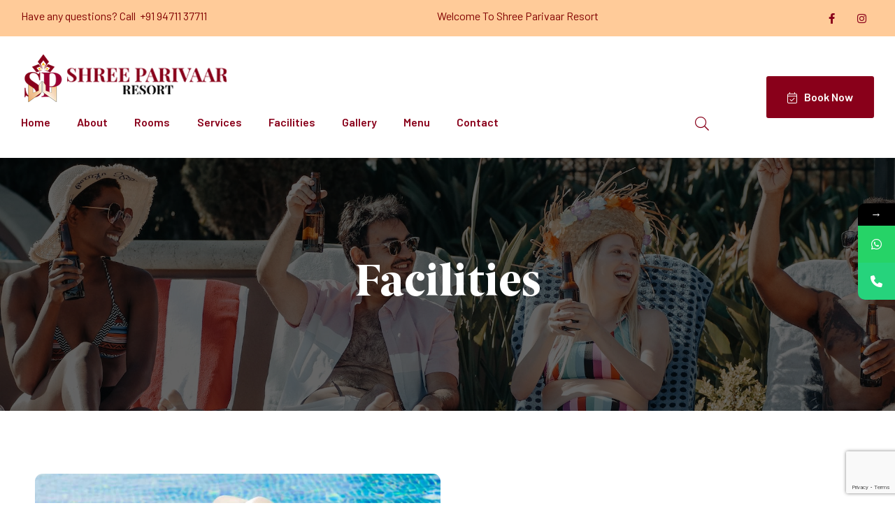

--- FILE ---
content_type: text/html; charset=UTF-8
request_url: https://shreeparivaarresort.com/facilities/
body_size: 19124
content:
<!doctype html>
<html lang="en-US">
    <head>
        <meta charset="UTF-8">
		        <meta name="viewport" content="width=device-width, initial-scale=1">
        <link rel="profile" href="//gmpg.org/xfn/11">
		<title>Facilities &#8211; Shree Parivaar Resort</title>
			<style>								
					form#stickyelements-form input::-moz-placeholder{
						color: #4F4F4F;
					} 
					form#stickyelements-form input::-ms-input-placeholder{
						color: #4F4F4F					} 
					form#stickyelements-form input::-webkit-input-placeholder{
						color: #4F4F4F					}
					form#stickyelements-form input::placeholder{
						color: #4F4F4F					}
					form#stickyelements-form textarea::placeholder {
						color: #4F4F4F					}
					form#stickyelements-form textarea::-moz-placeholder {
						color: #4F4F4F					}
			</style>	
			<meta name='robots' content='max-image-preview:large' />
<link rel='dns-prefetch' href='//www.googletagmanager.com' />
<link rel='dns-prefetch' href='//fonts.googleapis.com' />
<link rel="alternate" type="application/rss+xml" title="Shree Parivaar Resort &raquo; Feed" href="https://shreeparivaarresort.com/feed/" />
<link rel="alternate" type="application/rss+xml" title="Shree Parivaar Resort &raquo; Comments Feed" href="https://shreeparivaarresort.com/comments/feed/" />
<script>
window._wpemojiSettings = {"baseUrl":"https:\/\/s.w.org\/images\/core\/emoji\/14.0.0\/72x72\/","ext":".png","svgUrl":"https:\/\/s.w.org\/images\/core\/emoji\/14.0.0\/svg\/","svgExt":".svg","source":{"concatemoji":"https:\/\/shreeparivaarresort.com\/wp-includes\/js\/wp-emoji-release.min.js?ver=6.4.2"}};
/*! This file is auto-generated */
!function(i,n){var o,s,e;function c(e){try{var t={supportTests:e,timestamp:(new Date).valueOf()};sessionStorage.setItem(o,JSON.stringify(t))}catch(e){}}function p(e,t,n){e.clearRect(0,0,e.canvas.width,e.canvas.height),e.fillText(t,0,0);var t=new Uint32Array(e.getImageData(0,0,e.canvas.width,e.canvas.height).data),r=(e.clearRect(0,0,e.canvas.width,e.canvas.height),e.fillText(n,0,0),new Uint32Array(e.getImageData(0,0,e.canvas.width,e.canvas.height).data));return t.every(function(e,t){return e===r[t]})}function u(e,t,n){switch(t){case"flag":return n(e,"\ud83c\udff3\ufe0f\u200d\u26a7\ufe0f","\ud83c\udff3\ufe0f\u200b\u26a7\ufe0f")?!1:!n(e,"\ud83c\uddfa\ud83c\uddf3","\ud83c\uddfa\u200b\ud83c\uddf3")&&!n(e,"\ud83c\udff4\udb40\udc67\udb40\udc62\udb40\udc65\udb40\udc6e\udb40\udc67\udb40\udc7f","\ud83c\udff4\u200b\udb40\udc67\u200b\udb40\udc62\u200b\udb40\udc65\u200b\udb40\udc6e\u200b\udb40\udc67\u200b\udb40\udc7f");case"emoji":return!n(e,"\ud83e\udef1\ud83c\udffb\u200d\ud83e\udef2\ud83c\udfff","\ud83e\udef1\ud83c\udffb\u200b\ud83e\udef2\ud83c\udfff")}return!1}function f(e,t,n){var r="undefined"!=typeof WorkerGlobalScope&&self instanceof WorkerGlobalScope?new OffscreenCanvas(300,150):i.createElement("canvas"),a=r.getContext("2d",{willReadFrequently:!0}),o=(a.textBaseline="top",a.font="600 32px Arial",{});return e.forEach(function(e){o[e]=t(a,e,n)}),o}function t(e){var t=i.createElement("script");t.src=e,t.defer=!0,i.head.appendChild(t)}"undefined"!=typeof Promise&&(o="wpEmojiSettingsSupports",s=["flag","emoji"],n.supports={everything:!0,everythingExceptFlag:!0},e=new Promise(function(e){i.addEventListener("DOMContentLoaded",e,{once:!0})}),new Promise(function(t){var n=function(){try{var e=JSON.parse(sessionStorage.getItem(o));if("object"==typeof e&&"number"==typeof e.timestamp&&(new Date).valueOf()<e.timestamp+604800&&"object"==typeof e.supportTests)return e.supportTests}catch(e){}return null}();if(!n){if("undefined"!=typeof Worker&&"undefined"!=typeof OffscreenCanvas&&"undefined"!=typeof URL&&URL.createObjectURL&&"undefined"!=typeof Blob)try{var e="postMessage("+f.toString()+"("+[JSON.stringify(s),u.toString(),p.toString()].join(",")+"));",r=new Blob([e],{type:"text/javascript"}),a=new Worker(URL.createObjectURL(r),{name:"wpTestEmojiSupports"});return void(a.onmessage=function(e){c(n=e.data),a.terminate(),t(n)})}catch(e){}c(n=f(s,u,p))}t(n)}).then(function(e){for(var t in e)n.supports[t]=e[t],n.supports.everything=n.supports.everything&&n.supports[t],"flag"!==t&&(n.supports.everythingExceptFlag=n.supports.everythingExceptFlag&&n.supports[t]);n.supports.everythingExceptFlag=n.supports.everythingExceptFlag&&!n.supports.flag,n.DOMReady=!1,n.readyCallback=function(){n.DOMReady=!0}}).then(function(){return e}).then(function(){var e;n.supports.everything||(n.readyCallback(),(e=n.source||{}).concatemoji?t(e.concatemoji):e.wpemoji&&e.twemoji&&(t(e.twemoji),t(e.wpemoji)))}))}((window,document),window._wpemojiSettings);
</script>
<style id='wp-emoji-styles-inline-css'>

	img.wp-smiley, img.emoji {
		display: inline !important;
		border: none !important;
		box-shadow: none !important;
		height: 1em !important;
		width: 1em !important;
		margin: 0 0.07em !important;
		vertical-align: -0.1em !important;
		background: none !important;
		padding: 0 !important;
	}
</style>
<link rel='stylesheet' id='wp-block-library-css' href='https://shreeparivaarresort.com/wp-includes/css/dist/block-library/style.min.css?ver=6.4.2' media='all' />
<style id='wp-block-library-theme-inline-css'>
.wp-block-audio figcaption{color:#555;font-size:13px;text-align:center}.is-dark-theme .wp-block-audio figcaption{color:hsla(0,0%,100%,.65)}.wp-block-audio{margin:0 0 1em}.wp-block-code{border:1px solid #ccc;border-radius:4px;font-family:Menlo,Consolas,monaco,monospace;padding:.8em 1em}.wp-block-embed figcaption{color:#555;font-size:13px;text-align:center}.is-dark-theme .wp-block-embed figcaption{color:hsla(0,0%,100%,.65)}.wp-block-embed{margin:0 0 1em}.blocks-gallery-caption{color:#555;font-size:13px;text-align:center}.is-dark-theme .blocks-gallery-caption{color:hsla(0,0%,100%,.65)}.wp-block-image figcaption{color:#555;font-size:13px;text-align:center}.is-dark-theme .wp-block-image figcaption{color:hsla(0,0%,100%,.65)}.wp-block-image{margin:0 0 1em}.wp-block-pullquote{border-bottom:4px solid;border-top:4px solid;color:currentColor;margin-bottom:1.75em}.wp-block-pullquote cite,.wp-block-pullquote footer,.wp-block-pullquote__citation{color:currentColor;font-size:.8125em;font-style:normal;text-transform:uppercase}.wp-block-quote{border-left:.25em solid;margin:0 0 1.75em;padding-left:1em}.wp-block-quote cite,.wp-block-quote footer{color:currentColor;font-size:.8125em;font-style:normal;position:relative}.wp-block-quote.has-text-align-right{border-left:none;border-right:.25em solid;padding-left:0;padding-right:1em}.wp-block-quote.has-text-align-center{border:none;padding-left:0}.wp-block-quote.is-large,.wp-block-quote.is-style-large,.wp-block-quote.is-style-plain{border:none}.wp-block-search .wp-block-search__label{font-weight:700}.wp-block-search__button{border:1px solid #ccc;padding:.375em .625em}:where(.wp-block-group.has-background){padding:1.25em 2.375em}.wp-block-separator.has-css-opacity{opacity:.4}.wp-block-separator{border:none;border-bottom:2px solid;margin-left:auto;margin-right:auto}.wp-block-separator.has-alpha-channel-opacity{opacity:1}.wp-block-separator:not(.is-style-wide):not(.is-style-dots){width:100px}.wp-block-separator.has-background:not(.is-style-dots){border-bottom:none;height:1px}.wp-block-separator.has-background:not(.is-style-wide):not(.is-style-dots){height:2px}.wp-block-table{margin:0 0 1em}.wp-block-table td,.wp-block-table th{word-break:normal}.wp-block-table figcaption{color:#555;font-size:13px;text-align:center}.is-dark-theme .wp-block-table figcaption{color:hsla(0,0%,100%,.65)}.wp-block-video figcaption{color:#555;font-size:13px;text-align:center}.is-dark-theme .wp-block-video figcaption{color:hsla(0,0%,100%,.65)}.wp-block-video{margin:0 0 1em}.wp-block-template-part.has-background{margin-bottom:0;margin-top:0;padding:1.25em 2.375em}
</style>
<style id='classic-theme-styles-inline-css'>
/*! This file is auto-generated */
.wp-block-button__link{color:#fff;background-color:#32373c;border-radius:9999px;box-shadow:none;text-decoration:none;padding:calc(.667em + 2px) calc(1.333em + 2px);font-size:1.125em}.wp-block-file__button{background:#32373c;color:#fff;text-decoration:none}
</style>
<style id='global-styles-inline-css'>
body{--wp--preset--color--black: #000000;--wp--preset--color--cyan-bluish-gray: #abb8c3;--wp--preset--color--white: #ffffff;--wp--preset--color--pale-pink: #f78da7;--wp--preset--color--vivid-red: #cf2e2e;--wp--preset--color--luminous-vivid-orange: #ff6900;--wp--preset--color--luminous-vivid-amber: #fcb900;--wp--preset--color--light-green-cyan: #7bdcb5;--wp--preset--color--vivid-green-cyan: #00d084;--wp--preset--color--pale-cyan-blue: #8ed1fc;--wp--preset--color--vivid-cyan-blue: #0693e3;--wp--preset--color--vivid-purple: #9b51e0;--wp--preset--gradient--vivid-cyan-blue-to-vivid-purple: linear-gradient(135deg,rgba(6,147,227,1) 0%,rgb(155,81,224) 100%);--wp--preset--gradient--light-green-cyan-to-vivid-green-cyan: linear-gradient(135deg,rgb(122,220,180) 0%,rgb(0,208,130) 100%);--wp--preset--gradient--luminous-vivid-amber-to-luminous-vivid-orange: linear-gradient(135deg,rgba(252,185,0,1) 0%,rgba(255,105,0,1) 100%);--wp--preset--gradient--luminous-vivid-orange-to-vivid-red: linear-gradient(135deg,rgba(255,105,0,1) 0%,rgb(207,46,46) 100%);--wp--preset--gradient--very-light-gray-to-cyan-bluish-gray: linear-gradient(135deg,rgb(238,238,238) 0%,rgb(169,184,195) 100%);--wp--preset--gradient--cool-to-warm-spectrum: linear-gradient(135deg,rgb(74,234,220) 0%,rgb(151,120,209) 20%,rgb(207,42,186) 40%,rgb(238,44,130) 60%,rgb(251,105,98) 80%,rgb(254,248,76) 100%);--wp--preset--gradient--blush-light-purple: linear-gradient(135deg,rgb(255,206,236) 0%,rgb(152,150,240) 100%);--wp--preset--gradient--blush-bordeaux: linear-gradient(135deg,rgb(254,205,165) 0%,rgb(254,45,45) 50%,rgb(107,0,62) 100%);--wp--preset--gradient--luminous-dusk: linear-gradient(135deg,rgb(255,203,112) 0%,rgb(199,81,192) 50%,rgb(65,88,208) 100%);--wp--preset--gradient--pale-ocean: linear-gradient(135deg,rgb(255,245,203) 0%,rgb(182,227,212) 50%,rgb(51,167,181) 100%);--wp--preset--gradient--electric-grass: linear-gradient(135deg,rgb(202,248,128) 0%,rgb(113,206,126) 100%);--wp--preset--gradient--midnight: linear-gradient(135deg,rgb(2,3,129) 0%,rgb(40,116,252) 100%);--wp--preset--font-size--small: 13px;--wp--preset--font-size--medium: 20px;--wp--preset--font-size--large: 36px;--wp--preset--font-size--x-large: 42px;--wp--preset--spacing--20: 0.44rem;--wp--preset--spacing--30: 0.67rem;--wp--preset--spacing--40: 1rem;--wp--preset--spacing--50: 1.5rem;--wp--preset--spacing--60: 2.25rem;--wp--preset--spacing--70: 3.38rem;--wp--preset--spacing--80: 5.06rem;--wp--preset--shadow--natural: 6px 6px 9px rgba(0, 0, 0, 0.2);--wp--preset--shadow--deep: 12px 12px 50px rgba(0, 0, 0, 0.4);--wp--preset--shadow--sharp: 6px 6px 0px rgba(0, 0, 0, 0.2);--wp--preset--shadow--outlined: 6px 6px 0px -3px rgba(255, 255, 255, 1), 6px 6px rgba(0, 0, 0, 1);--wp--preset--shadow--crisp: 6px 6px 0px rgba(0, 0, 0, 1);}:where(.is-layout-flex){gap: 0.5em;}:where(.is-layout-grid){gap: 0.5em;}body .is-layout-flow > .alignleft{float: left;margin-inline-start: 0;margin-inline-end: 2em;}body .is-layout-flow > .alignright{float: right;margin-inline-start: 2em;margin-inline-end: 0;}body .is-layout-flow > .aligncenter{margin-left: auto !important;margin-right: auto !important;}body .is-layout-constrained > .alignleft{float: left;margin-inline-start: 0;margin-inline-end: 2em;}body .is-layout-constrained > .alignright{float: right;margin-inline-start: 2em;margin-inline-end: 0;}body .is-layout-constrained > .aligncenter{margin-left: auto !important;margin-right: auto !important;}body .is-layout-constrained > :where(:not(.alignleft):not(.alignright):not(.alignfull)){max-width: var(--wp--style--global--content-size);margin-left: auto !important;margin-right: auto !important;}body .is-layout-constrained > .alignwide{max-width: var(--wp--style--global--wide-size);}body .is-layout-flex{display: flex;}body .is-layout-flex{flex-wrap: wrap;align-items: center;}body .is-layout-flex > *{margin: 0;}body .is-layout-grid{display: grid;}body .is-layout-grid > *{margin: 0;}:where(.wp-block-columns.is-layout-flex){gap: 2em;}:where(.wp-block-columns.is-layout-grid){gap: 2em;}:where(.wp-block-post-template.is-layout-flex){gap: 1.25em;}:where(.wp-block-post-template.is-layout-grid){gap: 1.25em;}.has-black-color{color: var(--wp--preset--color--black) !important;}.has-cyan-bluish-gray-color{color: var(--wp--preset--color--cyan-bluish-gray) !important;}.has-white-color{color: var(--wp--preset--color--white) !important;}.has-pale-pink-color{color: var(--wp--preset--color--pale-pink) !important;}.has-vivid-red-color{color: var(--wp--preset--color--vivid-red) !important;}.has-luminous-vivid-orange-color{color: var(--wp--preset--color--luminous-vivid-orange) !important;}.has-luminous-vivid-amber-color{color: var(--wp--preset--color--luminous-vivid-amber) !important;}.has-light-green-cyan-color{color: var(--wp--preset--color--light-green-cyan) !important;}.has-vivid-green-cyan-color{color: var(--wp--preset--color--vivid-green-cyan) !important;}.has-pale-cyan-blue-color{color: var(--wp--preset--color--pale-cyan-blue) !important;}.has-vivid-cyan-blue-color{color: var(--wp--preset--color--vivid-cyan-blue) !important;}.has-vivid-purple-color{color: var(--wp--preset--color--vivid-purple) !important;}.has-black-background-color{background-color: var(--wp--preset--color--black) !important;}.has-cyan-bluish-gray-background-color{background-color: var(--wp--preset--color--cyan-bluish-gray) !important;}.has-white-background-color{background-color: var(--wp--preset--color--white) !important;}.has-pale-pink-background-color{background-color: var(--wp--preset--color--pale-pink) !important;}.has-vivid-red-background-color{background-color: var(--wp--preset--color--vivid-red) !important;}.has-luminous-vivid-orange-background-color{background-color: var(--wp--preset--color--luminous-vivid-orange) !important;}.has-luminous-vivid-amber-background-color{background-color: var(--wp--preset--color--luminous-vivid-amber) !important;}.has-light-green-cyan-background-color{background-color: var(--wp--preset--color--light-green-cyan) !important;}.has-vivid-green-cyan-background-color{background-color: var(--wp--preset--color--vivid-green-cyan) !important;}.has-pale-cyan-blue-background-color{background-color: var(--wp--preset--color--pale-cyan-blue) !important;}.has-vivid-cyan-blue-background-color{background-color: var(--wp--preset--color--vivid-cyan-blue) !important;}.has-vivid-purple-background-color{background-color: var(--wp--preset--color--vivid-purple) !important;}.has-black-border-color{border-color: var(--wp--preset--color--black) !important;}.has-cyan-bluish-gray-border-color{border-color: var(--wp--preset--color--cyan-bluish-gray) !important;}.has-white-border-color{border-color: var(--wp--preset--color--white) !important;}.has-pale-pink-border-color{border-color: var(--wp--preset--color--pale-pink) !important;}.has-vivid-red-border-color{border-color: var(--wp--preset--color--vivid-red) !important;}.has-luminous-vivid-orange-border-color{border-color: var(--wp--preset--color--luminous-vivid-orange) !important;}.has-luminous-vivid-amber-border-color{border-color: var(--wp--preset--color--luminous-vivid-amber) !important;}.has-light-green-cyan-border-color{border-color: var(--wp--preset--color--light-green-cyan) !important;}.has-vivid-green-cyan-border-color{border-color: var(--wp--preset--color--vivid-green-cyan) !important;}.has-pale-cyan-blue-border-color{border-color: var(--wp--preset--color--pale-cyan-blue) !important;}.has-vivid-cyan-blue-border-color{border-color: var(--wp--preset--color--vivid-cyan-blue) !important;}.has-vivid-purple-border-color{border-color: var(--wp--preset--color--vivid-purple) !important;}.has-vivid-cyan-blue-to-vivid-purple-gradient-background{background: var(--wp--preset--gradient--vivid-cyan-blue-to-vivid-purple) !important;}.has-light-green-cyan-to-vivid-green-cyan-gradient-background{background: var(--wp--preset--gradient--light-green-cyan-to-vivid-green-cyan) !important;}.has-luminous-vivid-amber-to-luminous-vivid-orange-gradient-background{background: var(--wp--preset--gradient--luminous-vivid-amber-to-luminous-vivid-orange) !important;}.has-luminous-vivid-orange-to-vivid-red-gradient-background{background: var(--wp--preset--gradient--luminous-vivid-orange-to-vivid-red) !important;}.has-very-light-gray-to-cyan-bluish-gray-gradient-background{background: var(--wp--preset--gradient--very-light-gray-to-cyan-bluish-gray) !important;}.has-cool-to-warm-spectrum-gradient-background{background: var(--wp--preset--gradient--cool-to-warm-spectrum) !important;}.has-blush-light-purple-gradient-background{background: var(--wp--preset--gradient--blush-light-purple) !important;}.has-blush-bordeaux-gradient-background{background: var(--wp--preset--gradient--blush-bordeaux) !important;}.has-luminous-dusk-gradient-background{background: var(--wp--preset--gradient--luminous-dusk) !important;}.has-pale-ocean-gradient-background{background: var(--wp--preset--gradient--pale-ocean) !important;}.has-electric-grass-gradient-background{background: var(--wp--preset--gradient--electric-grass) !important;}.has-midnight-gradient-background{background: var(--wp--preset--gradient--midnight) !important;}.has-small-font-size{font-size: var(--wp--preset--font-size--small) !important;}.has-medium-font-size{font-size: var(--wp--preset--font-size--medium) !important;}.has-large-font-size{font-size: var(--wp--preset--font-size--large) !important;}.has-x-large-font-size{font-size: var(--wp--preset--font-size--x-large) !important;}
.wp-block-navigation a:where(:not(.wp-element-button)){color: inherit;}
:where(.wp-block-post-template.is-layout-flex){gap: 1.25em;}:where(.wp-block-post-template.is-layout-grid){gap: 1.25em;}
:where(.wp-block-columns.is-layout-flex){gap: 2em;}:where(.wp-block-columns.is-layout-grid){gap: 2em;}
.wp-block-pullquote{font-size: 1.5em;line-height: 1.6;}
</style>
<link rel='stylesheet' id='contact-form-7-css' href='https://shreeparivaarresort.com/wp-content/plugins/contact-form-7/includes/css/styles.css?ver=5.8.3' media='all' />
<link rel='stylesheet' id='wphb-extra-css-css' href='https://shreeparivaarresort.com/wp-content/plugins/wp-hotel-booking/includes/plugins/wp-hotel-booking-extra/assets/css/site.css?ver=2.0.0' media='all' />
<link rel='stylesheet' id='wp-hotel-booking-magnific-popup-css-css' href='https://shreeparivaarresort.com/wp-content/plugins/wp-hotel-booking/includes/libraries/magnific-popup/css/magnific-popup.css?ver=2.0.0' media='all' />
<link rel='stylesheet' id='wp-hotel-booking-single-room-css-css' href='https://shreeparivaarresort.com/wp-content/plugins/wp-hotel-booking/assets/css/booking-single-room.css?ver=2.0.0' media='all' />
<link rel='stylesheet' id='wp-hotel-booking-libaries-style-css' href='https://shreeparivaarresort.com/wp-content/plugins/wp-hotel-booking/assets/css/libraries.css?ver=6.4.2' media='all' />
<link rel='stylesheet' id='wp-admin-hotel-booking-calendar-v2-css' href='https://shreeparivaarresort.com/wp-content/plugins/wp-hotel-booking/assets/css/admin/main.min.css?ver=6.4.2' media='all' />
<link rel='stylesheet' id='hfe-style-css' href='https://shreeparivaarresort.com/wp-content/plugins/header-footer-elementor/assets/css/header-footer-elementor.css?ver=1.6.17' media='all' />
<link rel='stylesheet' id='elementor-icons-css' href='https://shreeparivaarresort.com/wp-content/plugins/elementor/assets/lib/eicons/css/elementor-icons.min.css?ver=5.17.0' media='all' />
<link rel='stylesheet' id='elementor-frontend-css' href='https://shreeparivaarresort.com/wp-content/uploads/elementor/css/custom-frontend-lite.min.css?ver=1673853366' media='all' />
<link rel='stylesheet' id='elementor-post-6-css' href='https://shreeparivaarresort.com/wp-content/uploads/elementor/css/post-6.css?ver=1673853366' media='all' />
<link rel='stylesheet' id='elementor-global-css' href='https://shreeparivaarresort.com/wp-content/uploads/elementor/css/global.css?ver=1673853366' media='all' />
<link rel='stylesheet' id='elementor-post-8160-css' href='https://shreeparivaarresort.com/wp-content/uploads/elementor/css/post-8160.css?ver=1674108927' media='all' />
<link rel='stylesheet' id='hfe-widgets-style-css' href='https://shreeparivaarresort.com/wp-content/plugins/header-footer-elementor/inc/widgets-css/frontend.css?ver=1.6.17' media='all' />
<link rel='stylesheet' id='elementor-post-2442-css' href='https://shreeparivaarresort.com/wp-content/uploads/elementor/css/post-2442.css?ver=1742536086' media='all' />
<link rel='stylesheet' id='elementor-post-1305-css' href='https://shreeparivaarresort.com/wp-content/uploads/elementor/css/post-1305.css?ver=1737524129' media='all' />
<link rel='stylesheet' id='grw-public-main-css-css' href='https://shreeparivaarresort.com/wp-content/plugins/widget-google-reviews/assets/css/public-main.css?ver=3.1' media='all' />
<link rel='stylesheet' id='moteling-style-css' href='https://shreeparivaarresort.com/wp-content/themes/moteling/style.css?ver=1.2.0' media='all' />
<style id='moteling-style-inline-css'>
:root{--primary:#89001A;--primary_hover:#FFCB99;--secondary:#C4B191;--secondary_hover:#b19b77;--text:#58575F;--text_gray:#bababa;--accent:#131120;--border:#E8E8E8;--light:#9D9DA0;--background:#fff;--background2:#F9F7F4;}.header-dark-mode #masthead,
.dark-mode{
    --e-global-color-text: #fff;
    --e-global-color-accent: #fff;
    --e-global-color-border: rgba(255, 255, 255, 0.1);
    --e-global-color-dark: #131120;
    --e-global-color-light: #A4A4A4;
    --e-global-color-background: #131120;
    --e-global-color-background2: #131120;
    
    --text: #fff;
    --accent: #fff;
    --border: rgba(255, 255, 255, 0.1);
    --dark: #131120;
    --light: #A4A4A4;
    --background: #131120;
    --background2: #131120;
}
</style>
<link rel='stylesheet' id='moteling-fonts-css' href='//fonts.googleapis.com/css?family=Barlow%3A400%2C400i%2C500%2C600%2C700%2C700i%7CBona+Nova%3A400%2C400i%2C700&#038;subset=latin%2Clatin-ext&#038;display=swap&#038;ver=6.4.2' media='all' />
<link rel='stylesheet' id='elementor-post-1208-css' href='https://shreeparivaarresort.com/wp-content/uploads/elementor/css/post-1208.css?ver=1695716317' media='all' />
<link rel='stylesheet' id='moteling-hotel-booking-style-css' href='https://shreeparivaarresort.com/wp-content/themes/moteling/assets/css/hotel-booking.css?ver=1.2.0' media='all' />
<link rel='stylesheet' id='moteling-elementor-style-css' href='https://shreeparivaarresort.com/wp-content/themes/moteling/assets/css/elementor.css?ver=1.2.0' media='all' />
<link rel='stylesheet' id='moteling-child-style-css' href='https://shreeparivaarresort.com/wp-content/themes/moteling-child/style.css?ver=1.2.0' media='all' />
<link rel='stylesheet' id='mystickyelements-google-fonts-css' href='https://fonts.googleapis.com/css?family=Poppins%3A400%2C500%2C600%2C700&#038;ver=6.4.2' media='all' />
<link rel='stylesheet' id='font-awesome-css-css' href='https://shreeparivaarresort.com/wp-content/plugins/mystickyelements/css/font-awesome.min.css?ver=2.1.5' media='all' />
<link rel='stylesheet' id='mystickyelements-front-css-css' href='https://shreeparivaarresort.com/wp-content/plugins/mystickyelements/css/mystickyelements-front.min.css?ver=2.1.5' media='all' />
<link rel='stylesheet' id='intl-tel-input-css' href='https://shreeparivaarresort.com/wp-content/plugins/mystickyelements/intl-tel-input-src/build/css/intlTelInput.css?ver=2.1.5' media='all' />
<link rel='stylesheet' id='google-fonts-1-css' href='https://fonts.googleapis.com/css?family=Barlow%3A100%2C100italic%2C200%2C200italic%2C300%2C300italic%2C400%2C400italic%2C500%2C500italic%2C600%2C600italic%2C700%2C700italic%2C800%2C800italic%2C900%2C900italic%7CBona+Nova%3A100%2C100italic%2C200%2C200italic%2C300%2C300italic%2C400%2C400italic%2C500%2C500italic%2C600%2C600italic%2C700%2C700italic%2C800%2C800italic%2C900%2C900italic&#038;display=swap&#038;ver=6.4.2' media='all' />
<link rel='stylesheet' id='elementor-icons-shared-0-css' href='https://shreeparivaarresort.com/wp-content/plugins/elementor/assets/lib/font-awesome/css/fontawesome.min.css?ver=5.15.3' media='all' />
<link rel='stylesheet' id='elementor-icons-fa-brands-css' href='https://shreeparivaarresort.com/wp-content/plugins/elementor/assets/lib/font-awesome/css/brands.min.css?ver=5.15.3' media='all' />
<link rel="preconnect" href="https://fonts.gstatic.com/" crossorigin>		<script type="text/javascript">
			var hotel_settings = {
				cart_page_url : 'https://shreeparivaarresort.com/hotel-cart/',
				checkout_page_url : 'https://shreeparivaarresort.com/hotel-checkout/',
				site_url        : 'https://shreeparivaarresort.com',
				ajax            : 'https://shreeparivaarresort.com/wp-admin/admin-ajax.php',
				settings        : {"review_rating_required":false},
				upload_base_url : 'https://shreeparivaarresort.com/wp-content/uploads',
				meta_key        : {
					prefix: '_hb_'
				},
				date_format : 'F j, Y',
				nonce           : 'e58b71a38f',
				timezone        : '1769726284',
				min_booking_date: 1,
				wphb_rest_url : 'https://shreeparivaarresort.com/wp-json/',
				is_page_search : 0,
				url_page_search : 'https://shreeparivaarresort.com/hotel-search/',
				room_id : 0,
				block_dates :
				[]			}
		</script>
				<script type="text/javascript">
			var hotel_settings = {
				cart_page_url : 'https://shreeparivaarresort.com/hotel-cart/',
				checkout_page_url : 'https://shreeparivaarresort.com/hotel-checkout/',
				site_url        : 'https://shreeparivaarresort.com',
				ajax            : 'https://shreeparivaarresort.com/wp-admin/admin-ajax.php',
				settings        : {"review_rating_required":false},
				upload_base_url : 'https://shreeparivaarresort.com/wp-content/uploads',
				meta_key        : {
					prefix: '_hb_'
				},
				date_format : 'F j, Y',
				nonce           : 'e58b71a38f',
				timezone        : '1769726284',
				min_booking_date: 1,
				wphb_rest_url : 'https://shreeparivaarresort.com/wp-json/',
				is_page_search : 0,
				url_page_search : 'https://shreeparivaarresort.com/hotel-search/',
				room_id : 0,
				block_dates :
				[]			}
		</script>
		<script src="https://shreeparivaarresort.com/wp-includes/js/jquery/jquery.min.js?ver=3.7.1" id="jquery-core-js"></script>
<script src="https://shreeparivaarresort.com/wp-includes/js/jquery/jquery-migrate.min.js?ver=3.4.1" id="jquery-migrate-js"></script>
<script src="https://shreeparivaarresort.com/wp-includes/js/jquery/ui/core.min.js?ver=1.13.2" id="jquery-ui-core-js"></script>
<script src="https://shreeparivaarresort.com/wp-includes/js/jquery/ui/datepicker.min.js?ver=1.13.2" id="jquery-ui-datepicker-js"></script>
<script id="jquery-ui-datepicker-js-after">
jQuery(function(jQuery){jQuery.datepicker.setDefaults({"closeText":"Close","currentText":"Today","monthNames":["January","February","March","April","May","June","July","August","September","October","November","December"],"monthNamesShort":["Jan","Feb","Mar","Apr","May","Jun","Jul","Aug","Sep","Oct","Nov","Dec"],"nextText":"Next","prevText":"Previous","dayNames":["Sunday","Monday","Tuesday","Wednesday","Thursday","Friday","Saturday"],"dayNamesShort":["Sun","Mon","Tue","Wed","Thu","Fri","Sat"],"dayNamesMin":["S","M","T","W","T","F","S"],"dateFormat":"MM d, yy","firstDay":1,"isRTL":false});});
</script>
<script src="https://shreeparivaarresort.com/wp-includes/js/jquery/ui/mouse.min.js?ver=1.13.2" id="jquery-ui-mouse-js"></script>
<script src="https://shreeparivaarresort.com/wp-includes/js/jquery/ui/sortable.min.js?ver=1.13.2" id="jquery-ui-sortable-js"></script>
<script src="https://shreeparivaarresort.com/wp-includes/js/underscore.min.js?ver=1.13.4" id="underscore-js"></script>
<script id="wp-util-js-extra">
var _wpUtilSettings = {"ajax":{"url":"\/wp-admin\/admin-ajax.php"}};
</script>
<script src="https://shreeparivaarresort.com/wp-includes/js/wp-util.min.js?ver=6.4.2" id="wp-util-js"></script>
<script src="https://shreeparivaarresort.com/wp-includes/js/dist/vendor/wp-polyfill-inert.min.js?ver=3.1.2" id="wp-polyfill-inert-js"></script>
<script src="https://shreeparivaarresort.com/wp-includes/js/dist/vendor/regenerator-runtime.min.js?ver=0.14.0" id="regenerator-runtime-js"></script>
<script src="https://shreeparivaarresort.com/wp-includes/js/dist/vendor/wp-polyfill.min.js?ver=3.15.0" id="wp-polyfill-js"></script>
<script src="https://shreeparivaarresort.com/wp-includes/js/dist/hooks.min.js?ver=c6aec9a8d4e5a5d543a1" id="wp-hooks-js"></script>
<script src="https://shreeparivaarresort.com/wp-includes/js/dist/i18n.min.js?ver=7701b0c3857f914212ef" id="wp-i18n-js"></script>
<script id="wp-i18n-js-after">
wp.i18n.setLocaleData( { 'text direction\u0004ltr': [ 'ltr' ] } );
</script>
<script src="https://shreeparivaarresort.com/wp-includes/js/dist/url.min.js?ver=b4979979018b684be209" id="wp-url-js"></script>
<script src="https://shreeparivaarresort.com/wp-includes/js/dist/api-fetch.min.js?ver=0fa4dabf8bf2c7adf21a" id="wp-api-fetch-js"></script>
<script id="wp-api-fetch-js-after">
wp.apiFetch.use( wp.apiFetch.createRootURLMiddleware( "https://shreeparivaarresort.com/wp-json/" ) );
wp.apiFetch.nonceMiddleware = wp.apiFetch.createNonceMiddleware( "4217f24d65" );
wp.apiFetch.use( wp.apiFetch.nonceMiddleware );
wp.apiFetch.use( wp.apiFetch.mediaUploadMiddleware );
wp.apiFetch.nonceEndpoint = "https://shreeparivaarresort.com/wp-admin/admin-ajax.php?action=rest-nonce";
</script>
<script src="https://shreeparivaarresort.com/wp-content/plugins/wp-hotel-booking/includes/libraries/magnific-popup/js/jquery.magnific-popup.min.js?ver=6.4.2" id="wp-hotel-booking-magnific-popup-js-js"></script>
<script src="https://shreeparivaarresort.com/wp-content/plugins/wp-hotel-booking/includes/libraries/owl-carousel/owl.carousel.min.js?ver=6.4.2" id="wp-hotel-booking-owl-carousel-js"></script>
<script id="wp-hotel-booking-single-room-js-js-extra">
var Hotel_Booking_Blocked_Days = {"blocked_days":[],"external_link":""};
</script>
<script src="https://shreeparivaarresort.com/wp-content/plugins/wp-hotel-booking/assets/js/booking-single-room.js?ver=6.4.2" id="wp-hotel-booking-single-room-js-js"></script>
<script src="https://shreeparivaarresort.com/wp-content/plugins/wp-hotel-booking/assets/js/select2.min.js?ver=6.4.2" id="wp-admin-hotel-booking-select2-js"></script>
<script src="https://shreeparivaarresort.com/wp-content/plugins/wp-hotel-booking/assets/js/admin/main.min.js?ver=6.4.2" id="wp-admin-hotel-booking-calendar-v2-js"></script>
<script src="https://shreeparivaarresort.com/wp-content/plugins/wp-hotel-booking/assets/js/admin/admin.hotel-booking-v2.js?ver=2.0.0" id="wp-admin-hotel-booking-v2-js"></script>
<script defer="defer" src="https://shreeparivaarresort.com/wp-content/plugins/widget-google-reviews/assets/js/public-main.js?ver=3.1" id="grw-public-main-js-js"></script>

<!-- Google Analytics snippet added by Site Kit -->
<script src="https://www.googletagmanager.com/gtag/js?id=UA-111208349-32" id="google_gtagjs-js" async></script>
<script id="google_gtagjs-js-after">
window.dataLayer = window.dataLayer || [];function gtag(){dataLayer.push(arguments);}
gtag('set', 'linker', {"domains":["shreeparivaarresort.com"]} );
gtag("js", new Date());
gtag("set", "developer_id.dZTNiMT", true);
gtag("config", "UA-111208349-32", {"anonymize_ip":true});
gtag("config", "GT-P3M7PTX");
</script>

<!-- End Google Analytics snippet added by Site Kit -->
<link rel="https://api.w.org/" href="https://shreeparivaarresort.com/wp-json/" /><link rel="alternate" type="application/json" href="https://shreeparivaarresort.com/wp-json/wp/v2/pages/8160" /><link rel="EditURI" type="application/rsd+xml" title="RSD" href="https://shreeparivaarresort.com/xmlrpc.php?rsd" />
<meta name="generator" content="WordPress 6.4.2" />
<link rel="canonical" href="https://shreeparivaarresort.com/facilities/" />
<link rel='shortlink' href='https://shreeparivaarresort.com/?p=8160' />
<link rel="alternate" type="application/json+oembed" href="https://shreeparivaarresort.com/wp-json/oembed/1.0/embed?url=https%3A%2F%2Fshreeparivaarresort.com%2Ffacilities%2F" />
<link rel="alternate" type="text/xml+oembed" href="https://shreeparivaarresort.com/wp-json/oembed/1.0/embed?url=https%3A%2F%2Fshreeparivaarresort.com%2Ffacilities%2F&#038;format=xml" />
<meta name="generator" content="Site Kit by Google 1.114.0" /><link rel="dns-prefetch" href="//fonts.googleapis.com">
<link rel="dns-prefetch" href="//s.w.org">
<style>.recentcomments a{display:inline !important;padding:0 !important;margin:0 !important;}</style><link rel="icon" href="https://shreeparivaarresort.com/wp-content/uploads/2020/03/cropped-cropped-SHREE-PARIVAAR-copy-3-32x32.png" sizes="32x32" />
<link rel="icon" href="https://shreeparivaarresort.com/wp-content/uploads/2020/03/cropped-cropped-SHREE-PARIVAAR-copy-3-192x192.png" sizes="192x192" />
<link rel="apple-touch-icon" href="https://shreeparivaarresort.com/wp-content/uploads/2020/03/cropped-cropped-SHREE-PARIVAAR-copy-3-180x180.png" />
<meta name="msapplication-TileImage" content="https://shreeparivaarresort.com/wp-content/uploads/2020/03/cropped-cropped-SHREE-PARIVAAR-copy-3-270x270.png" />
		<style id="wp-custom-css">
			.wpcf7-form input[type=submit]{
	background:#89001A;
}
.rooms .hb_room .price span.price_value{
	color:#ffcb99;
}
.elementor-1165 .elementor-element.elementor-element-dc88371 .elementor-heading-title {
	
	font-size:50px;
}

.elementor-1174 .elementor-element.elementor-element-51e74e6 .elementor-heading-title{
		font-size:60px;
}
.hb_related_other_room.has_slider .rooms{
	display:none;
}
.hb_related_other_room > .title{
	display:none;
}
.swiper-container-horizontal>.swiper-pagination-bullets, .swiper-pagination-custom, .swiper-pagination-fraction{
	display:none;
}
.rooms .hb_room.room-overlay .room-button span{
	color:white;
}
.book-now {
	display: none;
}		</style>
		    </head>
<body data-rsssl=1 class="page-template-default page page-id-8160 wp-custom-logo wp-embed-responsive ehf-header ehf-footer ehf-template-moteling ehf-stylesheet-moteling-child chrome moteling-hide-page-title elementor-default elementor-kit-6 elementor-page elementor-page-8160">

		<header id="masthead" itemscope="itemscope" itemtype="https://schema.org/WPHeader">
			<p class="main-title bhf-hidden" itemprop="headline"><a href="https://shreeparivaarresort.com" title="Shree Parivaar Resort" rel="home">Shree Parivaar Resort</a></p>
					<div data-elementor-type="wp-post" data-elementor-id="2442" class="elementor elementor-2442">
									<section class=" elementor-section  lazyelementorbackgroundimages elementor-top-section elementor-element elementor-element-473cfb0 elementor-hidden-mobile elementor-section-boxed elementor-section-height-default elementor-section-height-default" data-id="473cfb0" data-element_type="section" data-settings="{&quot;background_background&quot;:&quot;classic&quot;}">
						<div class="elementor-container elementor-column-gap-no">
					<div class="elementor-column elementor-col-100 elementor-top-column elementor-element elementor-element-25aa9ea" data-id="25aa9ea" data-element_type="column">
			<div class=" elementor-widget-wrap lazyelementorbackgroundimages  elementor-element-populated">
								<div class="elementor-element elementor-element-4940838 elementor-widget__width-auto elementor-widget elementor-widget-text-editor" data-id="4940838" data-element_type="widget" data-widget_type="text-editor.default">
				<div class="elementor-widget-container">
			<style>/*! elementor - v3.10.0 - 09-01-2023 */
.elementor-widget-text-editor.elementor-drop-cap-view-stacked .elementor-drop-cap{background-color:#818a91;color:#fff}.elementor-widget-text-editor.elementor-drop-cap-view-framed .elementor-drop-cap{color:#818a91;border:3px solid;background-color:transparent}.elementor-widget-text-editor:not(.elementor-drop-cap-view-default) .elementor-drop-cap{margin-top:8px}.elementor-widget-text-editor:not(.elementor-drop-cap-view-default) .elementor-drop-cap-letter{width:1em;height:1em}.elementor-widget-text-editor .elementor-drop-cap{float:left;text-align:center;line-height:1;font-size:50px}.elementor-widget-text-editor .elementor-drop-cap-letter{display:inline-block}</style>				<p><span style="color: #800000;">Have any questions? Call  </span><span style="color: #800000;"><a style="color: #800000;" href="tel://9471137711"><span class="txt">+91 94711 37711</span></a></span></p>						</div>
				</div>
				<div class="elementor-element elementor-element-01c4854 elementor-widget__width-auto elementor-hidden-mobile_extra elementor-hidden-mobile elementor-widget elementor-widget-text-editor" data-id="01c4854" data-element_type="widget" data-widget_type="text-editor.default">
				<div class="elementor-widget-container">
							<p><span style="color: #800000;">Welcome To Shree Parivaar Resort</span></p>						</div>
				</div>
				<div class="elementor-element elementor-element-6498ac1 elementor-icon-list--layout-inline elementor-widget__width-auto elementor-list-item-link-full_width elementor-icon-list-position-left elementor-widget elementor-widget-icon-list" data-id="6498ac1" data-element_type="widget" data-widget_type="icon-list.default">
				<div class="elementor-widget-container">
			<link rel="stylesheet" href="https://shreeparivaarresort.com/wp-content/uploads/elementor/css/custom-widget-icon-list.min.css?ver=1673853367">		<ul class="elementor-icon-list-items elementor-inline-items">
							<li class="elementor-icon-list-item elementor-inline-item">
											<a href="https://www.facebook.com/shreeparivaarresort">

												<span class="elementor-icon-list-icon">
							<i aria-hidden="true" class="fab fa-facebook-f"></i>						</span>
										<span class="elementor-icon-list-text"></span>
											</a>
									</li>
								<li class="elementor-icon-list-item elementor-inline-item">
											<a href="https://www.instagram.com/shreeparivaarresort/">

												<span class="elementor-icon-list-icon">
							<i aria-hidden="true" class="moteling-icon- moteling-icon-instagram"></i>						</span>
										<span class="elementor-icon-list-text"></span>
											</a>
									</li>
						</ul>
				</div>
				</div>
					</div>
		</div>
							</div>
		</section>
				<section class=" elementor-section  lazyelementorbackgroundimages elementor-top-section elementor-element elementor-element-c12e24e elementor-section-boxed elementor-section-height-default elementor-section-height-default" data-id="c12e24e" data-element_type="section" data-settings="{&quot;background_background&quot;:&quot;classic&quot;}">
						<div class="elementor-container elementor-column-gap-no">
					<div class="elementor-column elementor-col-50 elementor-top-column elementor-element elementor-element-fc27927" data-id="fc27927" data-element_type="column">
			<div class=" elementor-widget-wrap lazyelementorbackgroundimages  elementor-element-populated">
								<div class="elementor-element elementor-element-2029bc8 elementor-widget__width-auto elementor-hidden-desktop elementor-hidden-laptop elementor-widget elementor-widget-moteling-menu-canvas" data-id="2029bc8" data-element_type="widget" data-widget_type="moteling-menu-canvas.default">
				<div class="elementor-widget-container">
			        <div class="elementor-canvas-menu-wrapper">
                        <a href="#" class="menu-mobile-nav-button">
                <span class="toggle-text screen-reader-text">Menu</span>
                <i class="moteling-icon-bars"></i>
            </a>
			        </div>
        		</div>
				</div>
				<div class="elementor-element elementor-element-1098798 elementor-widget__width-auto elementor-widget elementor-widget-site-logo" data-id="1098798" data-element_type="widget" data-settings="{&quot;width_mobile&quot;:{&quot;unit&quot;:&quot;px&quot;,&quot;size&quot;:110,&quot;sizes&quot;:[]},&quot;align&quot;:&quot;center&quot;,&quot;width&quot;:{&quot;unit&quot;:&quot;%&quot;,&quot;size&quot;:&quot;&quot;,&quot;sizes&quot;:[]},&quot;width_laptop&quot;:{&quot;unit&quot;:&quot;px&quot;,&quot;size&quot;:&quot;&quot;,&quot;sizes&quot;:[]},&quot;width_tablet_extra&quot;:{&quot;unit&quot;:&quot;px&quot;,&quot;size&quot;:&quot;&quot;,&quot;sizes&quot;:[]},&quot;width_tablet&quot;:{&quot;unit&quot;:&quot;%&quot;,&quot;size&quot;:&quot;&quot;,&quot;sizes&quot;:[]},&quot;width_mobile_extra&quot;:{&quot;unit&quot;:&quot;px&quot;,&quot;size&quot;:&quot;&quot;,&quot;sizes&quot;:[]},&quot;space&quot;:{&quot;unit&quot;:&quot;%&quot;,&quot;size&quot;:&quot;&quot;,&quot;sizes&quot;:[]},&quot;space_laptop&quot;:{&quot;unit&quot;:&quot;px&quot;,&quot;size&quot;:&quot;&quot;,&quot;sizes&quot;:[]},&quot;space_tablet_extra&quot;:{&quot;unit&quot;:&quot;px&quot;,&quot;size&quot;:&quot;&quot;,&quot;sizes&quot;:[]},&quot;space_tablet&quot;:{&quot;unit&quot;:&quot;%&quot;,&quot;size&quot;:&quot;&quot;,&quot;sizes&quot;:[]},&quot;space_mobile_extra&quot;:{&quot;unit&quot;:&quot;px&quot;,&quot;size&quot;:&quot;&quot;,&quot;sizes&quot;:[]},&quot;space_mobile&quot;:{&quot;unit&quot;:&quot;%&quot;,&quot;size&quot;:&quot;&quot;,&quot;sizes&quot;:[]},&quot;image_border_radius&quot;:{&quot;unit&quot;:&quot;px&quot;,&quot;top&quot;:&quot;&quot;,&quot;right&quot;:&quot;&quot;,&quot;bottom&quot;:&quot;&quot;,&quot;left&quot;:&quot;&quot;,&quot;isLinked&quot;:true},&quot;image_border_radius_laptop&quot;:{&quot;unit&quot;:&quot;px&quot;,&quot;top&quot;:&quot;&quot;,&quot;right&quot;:&quot;&quot;,&quot;bottom&quot;:&quot;&quot;,&quot;left&quot;:&quot;&quot;,&quot;isLinked&quot;:true},&quot;image_border_radius_tablet_extra&quot;:{&quot;unit&quot;:&quot;px&quot;,&quot;top&quot;:&quot;&quot;,&quot;right&quot;:&quot;&quot;,&quot;bottom&quot;:&quot;&quot;,&quot;left&quot;:&quot;&quot;,&quot;isLinked&quot;:true},&quot;image_border_radius_tablet&quot;:{&quot;unit&quot;:&quot;px&quot;,&quot;top&quot;:&quot;&quot;,&quot;right&quot;:&quot;&quot;,&quot;bottom&quot;:&quot;&quot;,&quot;left&quot;:&quot;&quot;,&quot;isLinked&quot;:true},&quot;image_border_radius_mobile_extra&quot;:{&quot;unit&quot;:&quot;px&quot;,&quot;top&quot;:&quot;&quot;,&quot;right&quot;:&quot;&quot;,&quot;bottom&quot;:&quot;&quot;,&quot;left&quot;:&quot;&quot;,&quot;isLinked&quot;:true},&quot;image_border_radius_mobile&quot;:{&quot;unit&quot;:&quot;px&quot;,&quot;top&quot;:&quot;&quot;,&quot;right&quot;:&quot;&quot;,&quot;bottom&quot;:&quot;&quot;,&quot;left&quot;:&quot;&quot;,&quot;isLinked&quot;:true},&quot;caption_padding&quot;:{&quot;unit&quot;:&quot;px&quot;,&quot;top&quot;:&quot;&quot;,&quot;right&quot;:&quot;&quot;,&quot;bottom&quot;:&quot;&quot;,&quot;left&quot;:&quot;&quot;,&quot;isLinked&quot;:true},&quot;caption_padding_laptop&quot;:{&quot;unit&quot;:&quot;px&quot;,&quot;top&quot;:&quot;&quot;,&quot;right&quot;:&quot;&quot;,&quot;bottom&quot;:&quot;&quot;,&quot;left&quot;:&quot;&quot;,&quot;isLinked&quot;:true},&quot;caption_padding_tablet_extra&quot;:{&quot;unit&quot;:&quot;px&quot;,&quot;top&quot;:&quot;&quot;,&quot;right&quot;:&quot;&quot;,&quot;bottom&quot;:&quot;&quot;,&quot;left&quot;:&quot;&quot;,&quot;isLinked&quot;:true},&quot;caption_padding_tablet&quot;:{&quot;unit&quot;:&quot;px&quot;,&quot;top&quot;:&quot;&quot;,&quot;right&quot;:&quot;&quot;,&quot;bottom&quot;:&quot;&quot;,&quot;left&quot;:&quot;&quot;,&quot;isLinked&quot;:true},&quot;caption_padding_mobile_extra&quot;:{&quot;unit&quot;:&quot;px&quot;,&quot;top&quot;:&quot;&quot;,&quot;right&quot;:&quot;&quot;,&quot;bottom&quot;:&quot;&quot;,&quot;left&quot;:&quot;&quot;,&quot;isLinked&quot;:true},&quot;caption_padding_mobile&quot;:{&quot;unit&quot;:&quot;px&quot;,&quot;top&quot;:&quot;&quot;,&quot;right&quot;:&quot;&quot;,&quot;bottom&quot;:&quot;&quot;,&quot;left&quot;:&quot;&quot;,&quot;isLinked&quot;:true},&quot;caption_space&quot;:{&quot;unit&quot;:&quot;px&quot;,&quot;size&quot;:0,&quot;sizes&quot;:[]},&quot;caption_space_laptop&quot;:{&quot;unit&quot;:&quot;px&quot;,&quot;size&quot;:&quot;&quot;,&quot;sizes&quot;:[]},&quot;caption_space_tablet_extra&quot;:{&quot;unit&quot;:&quot;px&quot;,&quot;size&quot;:&quot;&quot;,&quot;sizes&quot;:[]},&quot;caption_space_tablet&quot;:{&quot;unit&quot;:&quot;px&quot;,&quot;size&quot;:&quot;&quot;,&quot;sizes&quot;:[]},&quot;caption_space_mobile_extra&quot;:{&quot;unit&quot;:&quot;px&quot;,&quot;size&quot;:&quot;&quot;,&quot;sizes&quot;:[]},&quot;caption_space_mobile&quot;:{&quot;unit&quot;:&quot;px&quot;,&quot;size&quot;:&quot;&quot;,&quot;sizes&quot;:[]}}" data-widget_type="site-logo.default">
				<div class="elementor-widget-container">
					<div class="hfe-site-logo">
													<a data-elementor-open-lightbox=""  class='elementor-clickable' href="https://shreeparivaarresort.com">
							<div class="hfe-site-logo-set">           
				<div class="hfe-site-logo-container">
									<img class="hfe-site-logo-img elementor-animation-"  src="https://shreeparivaarresort.com/wp-content/uploads/2020/03/spr-logo-new.png" alt="default-logo"/>
				</div>
			</div>
							</a>
						</div>  
					</div>
				</div>
				<div class="elementor-element elementor-element-23cb4fe elementor-widget__width-auto elementor-hidden-tablet_extra elementor-hidden-tablet elementor-hidden-mobile_extra elementor-hidden-mobile elementor-widget elementor-widget-moteling-nav-menu" data-id="23cb4fe" data-element_type="widget" data-widget_type="moteling-nav-menu.default">
				<div class="elementor-widget-container">
			        <div class="elementor-nav-menu-wrapper">
                            <nav class="site-navigation">
                    <div class="primary-navigation"><ul id="menu-1-23cb4fe" class="menu"><li id="menu-item-8066" class="menu-item menu-item-type-custom menu-item-object-custom menu-item-home menu-item-8066"><a href="https://shreeparivaarresort.com/">Home</a></li>
<li id="menu-item-7941" class="menu-item menu-item-type-post_type menu-item-object-page menu-item-7941"><a href="https://shreeparivaarresort.com/about/">About</a></li>
<li id="menu-item-9328" class="menu-item menu-item-type-post_type menu-item-object-page menu-item-9328"><a href="https://shreeparivaarresort.com/rooms-2/">Rooms</a></li>
<li id="menu-item-9325" class="menu-item menu-item-type-post_type menu-item-object-page menu-item-9325"><a href="https://shreeparivaarresort.com/services/">Services</a></li>
<li id="menu-item-9324" class="menu-item menu-item-type-post_type menu-item-object-page current-menu-item page_item page-item-8160 current_page_item menu-item-9324"><a href="https://shreeparivaarresort.com/facilities/" aria-current="page">Facilities</a></li>
<li id="menu-item-9323" class="menu-item menu-item-type-post_type menu-item-object-page menu-item-9323"><a href="https://shreeparivaarresort.com/gallery/">Gallery</a></li>
<li id="menu-item-9327" class="menu-item menu-item-type-post_type menu-item-object-page menu-item-9327"><a href="https://shreeparivaarresort.com/restaurant-menu/">Menu</a></li>
<li id="menu-item-9322" class="menu-item menu-item-type-post_type menu-item-object-page menu-item-9322"><a href="https://shreeparivaarresort.com/contact-us/">Contact</a></li>
</ul></div>                </nav>
                    </div>
        		</div>
				</div>
				<div class="elementor-element elementor-element-4f740e2 elementor-widget__width-auto elementor-hidden-mobile elementor-widget elementor-widget-moteling-search" data-id="4f740e2" data-element_type="widget" data-widget_type="moteling-search.default">
				<div class="elementor-widget-container">
			        <div class="elementor-search-form-wrapper">
                    <div class="site-header-search">
            <a href="#" class="button-search-popup"><i class="moteling-icon-search"></i></a>
        </div>
		        </div>
        		</div>
				</div>
					</div>
		</div>
				<div class="elementor-column elementor-col-50 elementor-top-column elementor-element elementor-element-3509bba" data-id="3509bba" data-element_type="column" data-settings="{&quot;background_background&quot;:&quot;classic&quot;}">
			<div class=" elementor-widget-wrap lazyelementorbackgroundimages  elementor-element-populated">
								<div class="elementor-element elementor-element-57daef2 elementor-widget__width-auto elementor-widget elementor-widget-button" data-id="57daef2" data-element_type="widget" data-widget_type="button.default">
				<div class="elementor-widget-container">
					<div class="elementor-button-wrapper">
			<a href="https://bookingengine.stayflexi.com/?hotel_id=28724" target="_blank" class="elementor-button-link elementor-button elementor-size-sm" role="button">
						<span class="elementor-button-content-wrapper">
							<span class="elementor-button-icon elementor-align-icon-left">
				<i aria-hidden="true" class="moteling-icon- moteling-icon-subtract"></i>			</span>
						<span class="elementor-button-text">Book Now</span>
		</span>
					</a>
		</div>
				</div>
				</div>
					</div>
		</div>
							</div>
		</section>
							</div>
				</header>

	<div class="breadcrumb-wrap" ><div class="breadcrumb-overlay"></div>		<div data-elementor-type="wp-post" data-elementor-id="1208" class="elementor elementor-1208">
									<section class=" elementor-section  lazyelementorbackgroundimages elementor-top-section elementor-element elementor-element-75cb819 elementor-section-full_width elementor-section-height-default elementor-section-height-default" data-id="75cb819" data-element_type="section" data-settings="{&quot;background_background&quot;:&quot;classic&quot;}">
							<div class=" elementor-background-overlay lazyelementorbackgroundimages "></div>
							<div class="elementor-container elementor-column-gap-no">
					<div class="elementor-column elementor-col-100 elementor-top-column elementor-element elementor-element-27df7cf" data-id="27df7cf" data-element_type="column">
			<div class=" elementor-widget-wrap lazyelementorbackgroundimages  elementor-element-populated">
								<div class="elementor-element elementor-element-dbbdac4 elementor-widget elementor-widget-moteling-breadcrumb" data-id="dbbdac4" data-element_type="widget" data-widget_type="moteling-breadcrumb.default">
				<div class="elementor-widget-container">
			        <div class="breadcrumb" typeof="BreadcrumbList" vocab="https://schema.org/">
            <h1 class="moteling-title">
                Facilities            </h1>
                    </div>
        		</div>
				</div>
					</div>
		</div>
							</div>
		</section>
							</div>
		</div>    <main class="site-main post-8160 page type-page status-publish hentry" role="main">
        <div class="container clearfix">
            <div id="primary" class="content-area">
                <header class="page-header">
					                </header>
				                <div class="page-content">
                    <div class="entry-content">
								<div data-elementor-type="wp-page" data-elementor-id="8160" class="elementor elementor-8160">
									<section class=" elementor-section  lazyelementorbackgroundimages elementor-top-section elementor-element elementor-element-89f069d elementor-section-boxed elementor-section-height-default elementor-section-height-default" data-id="89f069d" data-element_type="section">
						<div class="elementor-container elementor-column-gap-default">
					<div class="elementor-column elementor-col-100 elementor-top-column elementor-element elementor-element-becc3e2" data-id="becc3e2" data-element_type="column">
			<div class=" elementor-widget-wrap lazyelementorbackgroundimages  elementor-element-populated">
								<section class=" elementor-section  lazyelementorbackgroundimages elementor-inner-section elementor-element elementor-element-e697ce7 elementor-section-boxed elementor-section-height-default elementor-section-height-default" data-id="e697ce7" data-element_type="section">
						<div class="elementor-container elementor-column-gap-default">
					<div class="elementor-column elementor-col-50 elementor-inner-column elementor-element elementor-element-8cec946" data-id="8cec946" data-element_type="column">
			<div class=" elementor-widget-wrap lazyelementorbackgroundimages  elementor-element-populated">
								<div class="elementor-element elementor-element-84bdd89 elementor-position-top elementor-vertical-align-top elementor-widget elementor-widget-image-box" data-id="84bdd89" data-element_type="widget" data-widget_type="image-box.default">
				<div class="elementor-widget-container">
			<style>.elementor-widget-image-box .elementor-image-box-content{width:100%}@media (min-width:768px){.elementor-widget-image-box.elementor-position-left .elementor-image-box-wrapper,.elementor-widget-image-box.elementor-position-right .elementor-image-box-wrapper{display:flex}.elementor-widget-image-box.elementor-position-right .elementor-image-box-wrapper{text-align:right;flex-direction:row-reverse}.elementor-widget-image-box.elementor-position-left .elementor-image-box-wrapper{text-align:left;flex-direction:row}.elementor-widget-image-box.elementor-position-top .elementor-image-box-img{margin:auto}.elementor-widget-image-box.elementor-vertical-align-top .elementor-image-box-wrapper{align-items:flex-start}.elementor-widget-image-box.elementor-vertical-align-middle .elementor-image-box-wrapper{align-items:center}.elementor-widget-image-box.elementor-vertical-align-bottom .elementor-image-box-wrapper{align-items:flex-end}}@media (max-width:767px){.elementor-widget-image-box .elementor-image-box-img{margin-left:auto!important;margin-right:auto!important;margin-bottom:15px}}.elementor-widget-image-box .elementor-image-box-img{display:inline-block}.elementor-widget-image-box .elementor-image-box-title a{color:inherit}.elementor-widget-image-box .elementor-image-box-wrapper{text-align:center}.elementor-widget-image-box .elementor-image-box-description{margin:0}</style><div class="elementor-image-box-wrapper"><figure class="elementor-image-box-img"><img fetchpriority="high" decoding="async" width="1200" height="675" src="https://shreeparivaarresort.com/wp-content/uploads/2023/01/woman-swimming-in-pool.jpg" class="attachment-full size-full wp-image-8163" alt="" srcset="https://shreeparivaarresort.com/wp-content/uploads/2023/01/woman-swimming-in-pool.jpg 1200w, https://shreeparivaarresort.com/wp-content/uploads/2023/01/woman-swimming-in-pool-600x338.jpg 600w, https://shreeparivaarresort.com/wp-content/uploads/2023/01/woman-swimming-in-pool-300x169.jpg 300w, https://shreeparivaarresort.com/wp-content/uploads/2023/01/woman-swimming-in-pool-1024x576.jpg 1024w, https://shreeparivaarresort.com/wp-content/uploads/2023/01/woman-swimming-in-pool-768x432.jpg 768w" sizes="(max-width: 1200px) 100vw, 1200px" /></figure><div class="elementor-image-box-content"><h3 class="elementor-image-box-title">Swimming Pool</h3></div></div>		</div>
				</div>
					</div>
		</div>
				<div class="elementor-column elementor-col-50 elementor-inner-column elementor-element elementor-element-a910e75" data-id="a910e75" data-element_type="column">
			<div class=" elementor-widget-wrap lazyelementorbackgroundimages  elementor-element-populated">
								<div class="elementor-element elementor-element-698a6c8 elementor-position-top elementor-vertical-align-top elementor-widget elementor-widget-image-box" data-id="698a6c8" data-element_type="widget" data-widget_type="image-box.default">
				<div class="elementor-widget-container">
			<div class="elementor-image-box-wrapper"><figure class="elementor-image-box-img"><img decoding="async" width="1200" height="600" src="https://shreeparivaarresort.com/wp-content/uploads/2023/01/atthegym.jpg" class="attachment-full size-full wp-image-8164" alt="" srcset="https://shreeparivaarresort.com/wp-content/uploads/2023/01/atthegym.jpg 1200w, https://shreeparivaarresort.com/wp-content/uploads/2023/01/atthegym-600x300.jpg 600w, https://shreeparivaarresort.com/wp-content/uploads/2023/01/atthegym-300x150.jpg 300w, https://shreeparivaarresort.com/wp-content/uploads/2023/01/atthegym-1024x512.jpg 1024w, https://shreeparivaarresort.com/wp-content/uploads/2023/01/atthegym-768x384.jpg 768w" sizes="(max-width: 1200px) 100vw, 1200px" /></figure><div class="elementor-image-box-content"><h3 class="elementor-image-box-title">Gym</h3></div></div>		</div>
				</div>
					</div>
		</div>
							</div>
		</section>
				<section class=" elementor-section  lazyelementorbackgroundimages elementor-inner-section elementor-element elementor-element-73072c4 elementor-section-boxed elementor-section-height-default elementor-section-height-default" data-id="73072c4" data-element_type="section">
						<div class="elementor-container elementor-column-gap-default">
					<div class="elementor-column elementor-col-50 elementor-inner-column elementor-element elementor-element-b086e7b" data-id="b086e7b" data-element_type="column">
			<div class=" elementor-widget-wrap lazyelementorbackgroundimages  elementor-element-populated">
								<div class="elementor-element elementor-element-cef4781 elementor-position-top elementor-vertical-align-top elementor-widget elementor-widget-image-box" data-id="cef4781" data-element_type="widget" data-widget_type="image-box.default">
				<div class="elementor-widget-container">
			<div class="elementor-image-box-wrapper"><figure class="elementor-image-box-img"><img decoding="async" width="960" height="640" src="https://shreeparivaarresort.com/wp-content/uploads/2023/01/restaurant-939435_960_720.jpg" class="attachment-full size-full wp-image-8165" alt="" srcset="https://shreeparivaarresort.com/wp-content/uploads/2023/01/restaurant-939435_960_720.jpg 960w, https://shreeparivaarresort.com/wp-content/uploads/2023/01/restaurant-939435_960_720-600x400.jpg 600w, https://shreeparivaarresort.com/wp-content/uploads/2023/01/restaurant-939435_960_720-300x200.jpg 300w, https://shreeparivaarresort.com/wp-content/uploads/2023/01/restaurant-939435_960_720-768x512.jpg 768w" sizes="(max-width: 960px) 100vw, 960px" /></figure><div class="elementor-image-box-content"><h3 class="elementor-image-box-title">Restaurant</h3></div></div>		</div>
				</div>
					</div>
		</div>
				<div class="elementor-column elementor-col-50 elementor-inner-column elementor-element elementor-element-0fd71ce" data-id="0fd71ce" data-element_type="column">
			<div class=" elementor-widget-wrap lazyelementorbackgroundimages  elementor-element-populated">
								<div class="elementor-element elementor-element-617ad34 elementor-position-top elementor-vertical-align-top elementor-widget elementor-widget-image-box" data-id="617ad34" data-element_type="widget" data-widget_type="image-box.default">
				<div class="elementor-widget-container">
			<div class="elementor-image-box-wrapper"><figure class="elementor-image-box-img"><img loading="lazy" decoding="async" width="800" height="533" src="https://shreeparivaarresort.com/wp-content/uploads/2023/01/fiberplus-fiber-optic-high-speed-internet.jpg" class="attachment-full size-full wp-image-8166" alt="" srcset="https://shreeparivaarresort.com/wp-content/uploads/2023/01/fiberplus-fiber-optic-high-speed-internet.jpg 800w, https://shreeparivaarresort.com/wp-content/uploads/2023/01/fiberplus-fiber-optic-high-speed-internet-600x400.jpg 600w, https://shreeparivaarresort.com/wp-content/uploads/2023/01/fiberplus-fiber-optic-high-speed-internet-300x200.jpg 300w, https://shreeparivaarresort.com/wp-content/uploads/2023/01/fiberplus-fiber-optic-high-speed-internet-768x512.jpg 768w" sizes="(max-width: 800px) 100vw, 800px" /></figure><div class="elementor-image-box-content"><h3 class="elementor-image-box-title">High Speed Internet</h3></div></div>		</div>
				</div>
					</div>
		</div>
							</div>
		</section>
				<section class=" elementor-section  lazyelementorbackgroundimages elementor-inner-section elementor-element elementor-element-816c542 elementor-section-boxed elementor-section-height-default elementor-section-height-default" data-id="816c542" data-element_type="section">
						<div class="elementor-container elementor-column-gap-default">
					<div class="elementor-column elementor-col-50 elementor-inner-column elementor-element elementor-element-efffcad" data-id="efffcad" data-element_type="column">
			<div class=" elementor-widget-wrap lazyelementorbackgroundimages  elementor-element-populated">
								<div class="elementor-element elementor-element-607cbc1 elementor-position-top elementor-vertical-align-top elementor-widget elementor-widget-image-box" data-id="607cbc1" data-element_type="widget" data-widget_type="image-box.default">
				<div class="elementor-widget-container">
			<div class="elementor-image-box-wrapper"><figure class="elementor-image-box-img"><img loading="lazy" decoding="async" width="1024" height="535" src="https://shreeparivaarresort.com/wp-content/uploads/2023/01/shutterstock_587557163-1024x535-1.jpg" class="attachment-full size-full wp-image-8167" alt="" srcset="https://shreeparivaarresort.com/wp-content/uploads/2023/01/shutterstock_587557163-1024x535-1.jpg 1024w, https://shreeparivaarresort.com/wp-content/uploads/2023/01/shutterstock_587557163-1024x535-1-600x313.jpg 600w, https://shreeparivaarresort.com/wp-content/uploads/2023/01/shutterstock_587557163-1024x535-1-300x157.jpg 300w, https://shreeparivaarresort.com/wp-content/uploads/2023/01/shutterstock_587557163-1024x535-1-768x401.jpg 768w" sizes="(max-width: 1024px) 100vw, 1024px" /></figure><div class="elementor-image-box-content"><h3 class="elementor-image-box-title">Recreational Activities</h3></div></div>		</div>
				</div>
					</div>
		</div>
				<div class="elementor-column elementor-col-50 elementor-inner-column elementor-element elementor-element-a6ebce5" data-id="a6ebce5" data-element_type="column">
			<div class=" elementor-widget-wrap lazyelementorbackgroundimages  elementor-element-populated">
								<div class="elementor-element elementor-element-7ff5897 elementor-position-top elementor-vertical-align-top elementor-widget elementor-widget-image-box" data-id="7ff5897" data-element_type="widget" data-widget_type="image-box.default">
				<div class="elementor-widget-container">
			<div class="elementor-image-box-wrapper"><figure class="elementor-image-box-img"><img loading="lazy" decoding="async" width="800" height="534" src="https://shreeparivaarresort.com/wp-content/uploads/2023/01/25_website_featured__0BsXQ-1.jpg" class="attachment-full size-full wp-image-8168" alt="" srcset="https://shreeparivaarresort.com/wp-content/uploads/2023/01/25_website_featured__0BsXQ-1.jpg 800w, https://shreeparivaarresort.com/wp-content/uploads/2023/01/25_website_featured__0BsXQ-1-600x401.jpg 600w, https://shreeparivaarresort.com/wp-content/uploads/2023/01/25_website_featured__0BsXQ-1-300x200.jpg 300w, https://shreeparivaarresort.com/wp-content/uploads/2023/01/25_website_featured__0BsXQ-1-768x513.jpg 768w" sizes="(max-width: 800px) 100vw, 800px" /></figure><div class="elementor-image-box-content"><h3 class="elementor-image-box-title">Tours & Activities</h3></div></div>		</div>
				</div>
					</div>
		</div>
							</div>
		</section>
					</div>
		</div>
							</div>
		</section>
							</div>
		                    </div>
										
                </div>

				
				            </div>
			        </div>
    </main>
		<footer itemtype="https://schema.org/WPFooter" itemscope="itemscope" id="colophon" role="contentinfo">
			<div class='footer-width-fixer'>		<div data-elementor-type="wp-post" data-elementor-id="1305" class="elementor elementor-1305">
									<section class=" elementor-section  lazyelementorbackgroundimages elementor-top-section elementor-element elementor-element-731ace2 elementor-section-full_width elementor-section-height-default elementor-section-height-default" data-id="731ace2" data-element_type="section" data-settings="{&quot;background_background&quot;:&quot;classic&quot;}">
							<div class=" elementor-background-overlay lazyelementorbackgroundimages "></div>
							<div class="elementor-container elementor-column-gap-no">
					<div class="elementor-column elementor-col-100 elementor-top-column elementor-element elementor-element-fd59306" data-id="fd59306" data-element_type="column">
			<div class=" elementor-widget-wrap lazyelementorbackgroundimages  elementor-element-populated">
								<div class="elementor-element elementor-element-4eaeb03 elementor-widget elementor-widget-heading" data-id="4eaeb03" data-element_type="widget" data-widget_type="heading.default">
				<div class="elementor-widget-container">
			<style>/*! elementor - v3.10.0 - 09-01-2023 */
.elementor-heading-title{padding:0;margin:0;line-height:1}.elementor-widget-heading .elementor-heading-title[class*=elementor-size-]>a{color:inherit;font-size:inherit;line-height:inherit}.elementor-widget-heading .elementor-heading-title.elementor-size-small{font-size:15px}.elementor-widget-heading .elementor-heading-title.elementor-size-medium{font-size:19px}.elementor-widget-heading .elementor-heading-title.elementor-size-large{font-size:29px}.elementor-widget-heading .elementor-heading-title.elementor-size-xl{font-size:39px}.elementor-widget-heading .elementor-heading-title.elementor-size-xxl{font-size:59px}</style><h2 class="elementor-heading-title elementor-size-default">Sign Up For Exclusive<br>
Offers From Us</h2>		</div>
				</div>
				<div class="elementor-element elementor-element-3431960 elementor-widget elementor-widget-moteling-mailchmip" data-id="3431960" data-element_type="widget" data-widget_type="moteling-mailchmip.default">
				<div class="elementor-widget-container">
			<div class="form-style"><script>(function() {
	window.mc4wp = window.mc4wp || {
		listeners: [],
		forms: {
			on: function(evt, cb) {
				window.mc4wp.listeners.push(
					{
						event   : evt,
						callback: cb
					}
				);
			}
		}
	}
})();
</script><!-- Mailchimp for WordPress v4.9.10 - https://wordpress.org/plugins/mailchimp-for-wp/ --><form id="mc4wp-form-1" class="mc4wp-form mc4wp-form-293" method="post" data-id="293" data-name="Foxuries Mailchimp" ><div class="mc4wp-form-fields"><p>
  <input type="text" name="NAME" placeholder="Your Name"/>
</p>
<p>
	<input type="email" name="EMAIL" placeholder="Your email address" required />
</p>
<p>
  <button type="submit"><i class="moteling-icon-plan"></i>Subscribe Now</button>
</p></div><label style="display: none !important;">Leave this field empty if you're human: <input type="text" name="_mc4wp_honeypot" value="" tabindex="-1" autocomplete="off" /></label><input type="hidden" name="_mc4wp_timestamp" value="1769726285" /><input type="hidden" name="_mc4wp_form_id" value="293" /><input type="hidden" name="_mc4wp_form_element_id" value="mc4wp-form-1" /><div class="mc4wp-response"></div></form><!-- / Mailchimp for WordPress Plugin --></div>		</div>
				</div>
				<div class="elementor-element elementor-element-4859592 elementor-widget-divider--view-line elementor-widget elementor-widget-divider" data-id="4859592" data-element_type="widget" data-widget_type="divider.default">
				<div class="elementor-widget-container">
			<style>/*! elementor - v3.10.0 - 09-01-2023 */
.elementor-widget-divider{--divider-border-style:none;--divider-border-width:1px;--divider-color:#2c2c2c;--divider-icon-size:20px;--divider-element-spacing:10px;--divider-pattern-height:24px;--divider-pattern-size:20px;--divider-pattern-url:none;--divider-pattern-repeat:repeat-x}.elementor-widget-divider .elementor-divider{display:flex}.elementor-widget-divider .elementor-divider__text{font-size:15px;line-height:1;max-width:95%}.elementor-widget-divider .elementor-divider__element{margin:0 var(--divider-element-spacing);flex-shrink:0}.elementor-widget-divider .elementor-icon{font-size:var(--divider-icon-size)}.elementor-widget-divider .elementor-divider-separator{display:flex;margin:0;direction:ltr}.elementor-widget-divider--view-line_icon .elementor-divider-separator,.elementor-widget-divider--view-line_text .elementor-divider-separator{align-items:center}.elementor-widget-divider--view-line_icon .elementor-divider-separator:after,.elementor-widget-divider--view-line_icon .elementor-divider-separator:before,.elementor-widget-divider--view-line_text .elementor-divider-separator:after,.elementor-widget-divider--view-line_text .elementor-divider-separator:before{display:block;content:"";border-bottom:0;flex-grow:1;border-top:var(--divider-border-width) var(--divider-border-style) var(--divider-color)}.elementor-widget-divider--element-align-left .elementor-divider .elementor-divider-separator>.elementor-divider__svg:first-of-type{flex-grow:0;flex-shrink:100}.elementor-widget-divider--element-align-left .elementor-divider-separator:before{content:none}.elementor-widget-divider--element-align-left .elementor-divider__element{margin-left:0}.elementor-widget-divider--element-align-right .elementor-divider .elementor-divider-separator>.elementor-divider__svg:last-of-type{flex-grow:0;flex-shrink:100}.elementor-widget-divider--element-align-right .elementor-divider-separator:after{content:none}.elementor-widget-divider--element-align-right .elementor-divider__element{margin-right:0}.elementor-widget-divider:not(.elementor-widget-divider--view-line_text):not(.elementor-widget-divider--view-line_icon) .elementor-divider-separator{border-top:var(--divider-border-width) var(--divider-border-style) var(--divider-color)}.elementor-widget-divider--separator-type-pattern{--divider-border-style:none}.elementor-widget-divider--separator-type-pattern.elementor-widget-divider--view-line .elementor-divider-separator,.elementor-widget-divider--separator-type-pattern:not(.elementor-widget-divider--view-line) .elementor-divider-separator:after,.elementor-widget-divider--separator-type-pattern:not(.elementor-widget-divider--view-line) .elementor-divider-separator:before,.elementor-widget-divider--separator-type-pattern:not([class*=elementor-widget-divider--view]) .elementor-divider-separator{width:100%;min-height:var(--divider-pattern-height);-webkit-mask-size:var(--divider-pattern-size) 100%;mask-size:var(--divider-pattern-size) 100%;-webkit-mask-repeat:var(--divider-pattern-repeat);mask-repeat:var(--divider-pattern-repeat);background-color:var(--divider-color);-webkit-mask-image:var(--divider-pattern-url);mask-image:var(--divider-pattern-url)}.elementor-widget-divider--no-spacing{--divider-pattern-size:auto}.elementor-widget-divider--bg-round{--divider-pattern-repeat:round}.rtl .elementor-widget-divider .elementor-divider__text{direction:rtl}.e-con-inner>.elementor-widget-divider,.e-con>.elementor-widget-divider{width:var(--container-widget-width);--flex-grow:var(--container-widget-flex-grow)}</style>		<div class="elementor-divider">
			<span class="elementor-divider-separator">
						</span>
		</div>
				</div>
				</div>
				<section class=" elementor-section  lazyelementorbackgroundimages elementor-inner-section elementor-element elementor-element-7516918 elementor-section-boxed elementor-section-height-default elementor-section-height-default" data-id="7516918" data-element_type="section">
						<div class="elementor-container elementor-column-gap-default">
					<div class="elementor-column elementor-col-33 elementor-inner-column elementor-element elementor-element-229ab26" data-id="229ab26" data-element_type="column">
			<div class=" elementor-widget-wrap lazyelementorbackgroundimages  elementor-element-populated">
								<div class="elementor-element elementor-element-fe37d0c elementor-widget elementor-widget-heading" data-id="fe37d0c" data-element_type="widget" data-widget_type="heading.default">
				<div class="elementor-widget-container">
			<h2 class="elementor-heading-title elementor-size-default"><a href="https://shreeparivaarresort.com/terms-and-conditions/">..Terms & Conditions..</a></h2>		</div>
				</div>
					</div>
		</div>
				<div class="elementor-column elementor-col-33 elementor-inner-column elementor-element elementor-element-dfd3537" data-id="dfd3537" data-element_type="column">
			<div class=" elementor-widget-wrap lazyelementorbackgroundimages  elementor-element-populated">
								<div class="elementor-element elementor-element-01c0603 elementor-widget elementor-widget-heading" data-id="01c0603" data-element_type="widget" data-widget_type="heading.default">
				<div class="elementor-widget-container">
			<h2 class="elementor-heading-title elementor-size-default"><a href="https://shreeparivaarresort.com/privacy-policy/">..Privacy Policy..</a></h2>		</div>
				</div>
					</div>
		</div>
				<div class="elementor-column elementor-col-33 elementor-inner-column elementor-element elementor-element-ec75411" data-id="ec75411" data-element_type="column">
			<div class=" elementor-widget-wrap lazyelementorbackgroundimages  elementor-element-populated">
								<div class="elementor-element elementor-element-d962348 elementor-widget elementor-widget-heading" data-id="d962348" data-element_type="widget" data-widget_type="heading.default">
				<div class="elementor-widget-container">
			<h2 class="elementor-heading-title elementor-size-default"><a href="https://shreeparivaarresort.com/refund_returns/">..Refund & Return Policy..</a></h2>		</div>
				</div>
					</div>
		</div>
							</div>
		</section>
				<div class="elementor-element elementor-element-47b4f64 elementor-widget-divider--view-line elementor-widget elementor-widget-divider" data-id="47b4f64" data-element_type="widget" data-widget_type="divider.default">
				<div class="elementor-widget-container">
					<div class="elementor-divider">
			<span class="elementor-divider-separator">
						</span>
		</div>
				</div>
				</div>
				<section class=" elementor-section  lazyelementorbackgroundimages elementor-inner-section elementor-element elementor-element-2b37459 elementor-section-boxed elementor-section-height-default elementor-section-height-default" data-id="2b37459" data-element_type="section">
						<div class="elementor-container elementor-column-gap-no">
					<div class="elementor-column elementor-col-33 elementor-inner-column elementor-element elementor-element-964ba2f" data-id="964ba2f" data-element_type="column">
			<div class=" elementor-widget-wrap lazyelementorbackgroundimages  elementor-element-populated">
								<div class="elementor-element elementor-element-4efb31a elementor-widget elementor-widget-heading" data-id="4efb31a" data-element_type="widget" data-widget_type="heading.default">
				<div class="elementor-widget-container">
			<h2 class="elementor-heading-title elementor-size-default">Working Hours</h2>		</div>
				</div>
				<div class="elementor-element elementor-element-cc2be76 elementor-widget elementor-widget-text-editor" data-id="cc2be76" data-element_type="widget" data-widget_type="text-editor.default">
				<div class="elementor-widget-container">
							<p><strong><span style="color: #ffffff;">Open 24/7</span></strong></p>						</div>
				</div>
					</div>
		</div>
				<div class="elementor-column elementor-col-33 elementor-inner-column elementor-element elementor-element-613bf95" data-id="613bf95" data-element_type="column">
			<div class=" elementor-widget-wrap lazyelementorbackgroundimages  elementor-element-populated">
								<div class="elementor-element elementor-element-e5684cc elementor-widget__width-auto elementor-widget elementor-widget-site-logo" data-id="e5684cc" data-element_type="widget" data-settings="{&quot;align&quot;:&quot;center&quot;,&quot;width&quot;:{&quot;unit&quot;:&quot;%&quot;,&quot;size&quot;:&quot;&quot;,&quot;sizes&quot;:[]},&quot;width_laptop&quot;:{&quot;unit&quot;:&quot;px&quot;,&quot;size&quot;:&quot;&quot;,&quot;sizes&quot;:[]},&quot;width_tablet_extra&quot;:{&quot;unit&quot;:&quot;px&quot;,&quot;size&quot;:&quot;&quot;,&quot;sizes&quot;:[]},&quot;width_tablet&quot;:{&quot;unit&quot;:&quot;%&quot;,&quot;size&quot;:&quot;&quot;,&quot;sizes&quot;:[]},&quot;width_mobile_extra&quot;:{&quot;unit&quot;:&quot;px&quot;,&quot;size&quot;:&quot;&quot;,&quot;sizes&quot;:[]},&quot;width_mobile&quot;:{&quot;unit&quot;:&quot;%&quot;,&quot;size&quot;:&quot;&quot;,&quot;sizes&quot;:[]},&quot;space&quot;:{&quot;unit&quot;:&quot;%&quot;,&quot;size&quot;:&quot;&quot;,&quot;sizes&quot;:[]},&quot;space_laptop&quot;:{&quot;unit&quot;:&quot;px&quot;,&quot;size&quot;:&quot;&quot;,&quot;sizes&quot;:[]},&quot;space_tablet_extra&quot;:{&quot;unit&quot;:&quot;px&quot;,&quot;size&quot;:&quot;&quot;,&quot;sizes&quot;:[]},&quot;space_tablet&quot;:{&quot;unit&quot;:&quot;%&quot;,&quot;size&quot;:&quot;&quot;,&quot;sizes&quot;:[]},&quot;space_mobile_extra&quot;:{&quot;unit&quot;:&quot;px&quot;,&quot;size&quot;:&quot;&quot;,&quot;sizes&quot;:[]},&quot;space_mobile&quot;:{&quot;unit&quot;:&quot;%&quot;,&quot;size&quot;:&quot;&quot;,&quot;sizes&quot;:[]},&quot;image_border_radius&quot;:{&quot;unit&quot;:&quot;px&quot;,&quot;top&quot;:&quot;&quot;,&quot;right&quot;:&quot;&quot;,&quot;bottom&quot;:&quot;&quot;,&quot;left&quot;:&quot;&quot;,&quot;isLinked&quot;:true},&quot;image_border_radius_laptop&quot;:{&quot;unit&quot;:&quot;px&quot;,&quot;top&quot;:&quot;&quot;,&quot;right&quot;:&quot;&quot;,&quot;bottom&quot;:&quot;&quot;,&quot;left&quot;:&quot;&quot;,&quot;isLinked&quot;:true},&quot;image_border_radius_tablet_extra&quot;:{&quot;unit&quot;:&quot;px&quot;,&quot;top&quot;:&quot;&quot;,&quot;right&quot;:&quot;&quot;,&quot;bottom&quot;:&quot;&quot;,&quot;left&quot;:&quot;&quot;,&quot;isLinked&quot;:true},&quot;image_border_radius_tablet&quot;:{&quot;unit&quot;:&quot;px&quot;,&quot;top&quot;:&quot;&quot;,&quot;right&quot;:&quot;&quot;,&quot;bottom&quot;:&quot;&quot;,&quot;left&quot;:&quot;&quot;,&quot;isLinked&quot;:true},&quot;image_border_radius_mobile_extra&quot;:{&quot;unit&quot;:&quot;px&quot;,&quot;top&quot;:&quot;&quot;,&quot;right&quot;:&quot;&quot;,&quot;bottom&quot;:&quot;&quot;,&quot;left&quot;:&quot;&quot;,&quot;isLinked&quot;:true},&quot;image_border_radius_mobile&quot;:{&quot;unit&quot;:&quot;px&quot;,&quot;top&quot;:&quot;&quot;,&quot;right&quot;:&quot;&quot;,&quot;bottom&quot;:&quot;&quot;,&quot;left&quot;:&quot;&quot;,&quot;isLinked&quot;:true},&quot;caption_padding&quot;:{&quot;unit&quot;:&quot;px&quot;,&quot;top&quot;:&quot;&quot;,&quot;right&quot;:&quot;&quot;,&quot;bottom&quot;:&quot;&quot;,&quot;left&quot;:&quot;&quot;,&quot;isLinked&quot;:true},&quot;caption_padding_laptop&quot;:{&quot;unit&quot;:&quot;px&quot;,&quot;top&quot;:&quot;&quot;,&quot;right&quot;:&quot;&quot;,&quot;bottom&quot;:&quot;&quot;,&quot;left&quot;:&quot;&quot;,&quot;isLinked&quot;:true},&quot;caption_padding_tablet_extra&quot;:{&quot;unit&quot;:&quot;px&quot;,&quot;top&quot;:&quot;&quot;,&quot;right&quot;:&quot;&quot;,&quot;bottom&quot;:&quot;&quot;,&quot;left&quot;:&quot;&quot;,&quot;isLinked&quot;:true},&quot;caption_padding_tablet&quot;:{&quot;unit&quot;:&quot;px&quot;,&quot;top&quot;:&quot;&quot;,&quot;right&quot;:&quot;&quot;,&quot;bottom&quot;:&quot;&quot;,&quot;left&quot;:&quot;&quot;,&quot;isLinked&quot;:true},&quot;caption_padding_mobile_extra&quot;:{&quot;unit&quot;:&quot;px&quot;,&quot;top&quot;:&quot;&quot;,&quot;right&quot;:&quot;&quot;,&quot;bottom&quot;:&quot;&quot;,&quot;left&quot;:&quot;&quot;,&quot;isLinked&quot;:true},&quot;caption_padding_mobile&quot;:{&quot;unit&quot;:&quot;px&quot;,&quot;top&quot;:&quot;&quot;,&quot;right&quot;:&quot;&quot;,&quot;bottom&quot;:&quot;&quot;,&quot;left&quot;:&quot;&quot;,&quot;isLinked&quot;:true},&quot;caption_space&quot;:{&quot;unit&quot;:&quot;px&quot;,&quot;size&quot;:0,&quot;sizes&quot;:[]},&quot;caption_space_laptop&quot;:{&quot;unit&quot;:&quot;px&quot;,&quot;size&quot;:&quot;&quot;,&quot;sizes&quot;:[]},&quot;caption_space_tablet_extra&quot;:{&quot;unit&quot;:&quot;px&quot;,&quot;size&quot;:&quot;&quot;,&quot;sizes&quot;:[]},&quot;caption_space_tablet&quot;:{&quot;unit&quot;:&quot;px&quot;,&quot;size&quot;:&quot;&quot;,&quot;sizes&quot;:[]},&quot;caption_space_mobile_extra&quot;:{&quot;unit&quot;:&quot;px&quot;,&quot;size&quot;:&quot;&quot;,&quot;sizes&quot;:[]},&quot;caption_space_mobile&quot;:{&quot;unit&quot;:&quot;px&quot;,&quot;size&quot;:&quot;&quot;,&quot;sizes&quot;:[]}}" data-widget_type="site-logo.default">
				<div class="elementor-widget-container">
					<div class="hfe-site-logo">
													<a data-elementor-open-lightbox=""  class='elementor-clickable' href="https://shreeparivaarresort.com">
							<div class="hfe-site-logo-set">           
				<div class="hfe-site-logo-container">
									<img class="hfe-site-logo-img elementor-animation-"  src="https://shreeparivaarresort.com/wp-content/uploads/2021/12/spr-logo-new-bg-300x86-1.png" alt="spr-logo-new-bg-300x86"/>
				</div>
			</div>
							</a>
						</div>  
					</div>
				</div>
				<div class="elementor-element elementor-element-0d20b02 elementor-widget elementor-widget-text-editor" data-id="0d20b02" data-element_type="widget" data-widget_type="text-editor.default">
				<div class="elementor-widget-container">
							<h5><strong><span style="color: #ffcc99;"><a style="color: #ffcc99;" href="https://shreeparivaarresort.com/contact/">Contact Us</a></span></strong></h5>						</div>
				</div>
				<div class="elementor-element elementor-element-4f23ea0 elementor-view-default elementor-vertical-align-top elementor-widget elementor-widget-icon-box" data-id="4f23ea0" data-element_type="widget" data-widget_type="icon-box.default">
				<div class="elementor-widget-container">
			<link rel="stylesheet" href="https://shreeparivaarresort.com/wp-content/uploads/elementor/css/custom-widget-icon-box.min.css?ver=1673853348">		<div class="elementor-icon-box-wrapper">
						<div class="elementor-icon-box-content">
				<h5 class="elementor-icon-box-title">
					<a href="tel://+91%2094711%2037711" >
											</a>
				</h5>
									<p class="elementor-icon-box-description">
						+91 94711 37711<br>
+91 70046 04803					</p>
							</div>
		</div>
				</div>
				</div>
					</div>
		</div>
				<div class="elementor-column elementor-col-33 elementor-inner-column elementor-element elementor-element-edc5c2a" data-id="edc5c2a" data-element_type="column">
			<div class=" elementor-widget-wrap lazyelementorbackgroundimages  elementor-element-populated">
								<div class="elementor-element elementor-element-c6155bc elementor-widget elementor-widget-heading" data-id="c6155bc" data-element_type="widget" data-widget_type="heading.default">
				<div class="elementor-widget-container">
			<h2 class="elementor-heading-title elementor-size-default">Address</h2>		</div>
				</div>
				<div class="elementor-element elementor-element-c33e34e elementor-widget elementor-widget-text-editor" data-id="c33e34e" data-element_type="widget" data-widget_type="text-editor.default">
				<div class="elementor-widget-container">
							<p><strong><span style="color: #ffffff;"><a style="color: #ffffff;" href="https://www.google.com/maps/place/Shree+Parivaar+Hotel+and+Resort/@24.3041192,85.4302446,16.33z/data=!4m8!3m7!1s0x39f36f67ec345631:0xafbec9c6ca9d89ad!5m2!4m1!1i2!8m2!3d24.3047809!4d85.4356749" target="_blank" rel="noopener"><span class="txt">NH-2 Konra, Barhi Bypass, Hazaribagh,<br />Jharkhand 825405</span></a></span></strong></p>						</div>
				</div>
					</div>
		</div>
							</div>
		</section>
				<div class="elementor-element elementor-element-2e2d0da elementor-widget-divider--view-line elementor-widget elementor-widget-divider" data-id="2e2d0da" data-element_type="widget" data-widget_type="divider.default">
				<div class="elementor-widget-container">
					<div class="elementor-divider">
			<span class="elementor-divider-separator">
						</span>
		</div>
				</div>
				</div>
				<div class="elementor-element elementor-element-df0d0e6 elementor-widget elementor-widget-text-editor" data-id="df0d0e6" data-element_type="widget" data-widget_type="text-editor.default">
				<div class="elementor-widget-container">
							<p class="elementor-heading-title elementor-size-default"><span style="color: #ffcc99;">© 2023 <strong>Shree Parivaar Resort.</strong> A Unit Of Kahkasha Hotels &amp; Resorts. All Rights Reserved.<br />Developed by <strong><a href="https://dryftdynamics.com/">Dryft Dynamics P Limited</a>.</strong></span></p>						</div>
				</div>
					</div>
		</div>
							</div>
		</section>
							</div>
		</div>		</footer>
	
        <div class="site-search-popup">
            <div class="site-search-popup-wrap">
                <a href="#" class="site-search-popup-close"><span class="screen-reader-text">Close</span></a>
				                    <div class="search-room container">
						
<div id="hotel-booking-search-697be14d5ed11" class="hotel-booking-search">
	
    <form name="hb-search-form" action="https://shreeparivaarresort.com/hotel-search/"
          class="hb-search-form-697be14d5ed0f">
        <ul class="hb-form-table">
            <li class="hb-form-field">
				                <div class="hb-form-field-input hb_input_field">
                    <input type="text" name="check_in_date" id="check_in_date_697be14d5ed0f"
                           class="hb_input_date_check" value=""
                           placeholder="Arrival Date" autocomplete="off"/>
                </div>
            </li>

            <li class="hb-form-field">
				                <div class="hb-form-field-input hb_input_field">
                    <input type="text" name="check_out_date" id="check_out_date_697be14d5ed0f"
                           class="hb_input_date_check" value=""
                           placeholder="Departure Date" autocomplete="off"/>
                </div>
            </li>

            <li class="hb-form-field">
				                <div class="hb-form-field-input">
					<select name="adults_capacity" ><option value="0">Adults</option><option value="1">1</option><option value="2">2</option><option value="3">3</option><option value="4">4</option><option value="5">5</option><option value="6">6</option><option value="7">7</option><option value="8">8</option><option value="9">9</option><option value="10">10</option></select>                </div>
            </li>

            <li class="hb-form-field">
				                <div class="hb-form-field-input">
					<select name="max_child" ><option value="0">Children</option></select>                </div>
            </li>
        </ul>
		<input type="hidden" id="nonce" name="nonce" value="dabca2ca35" /><input type="hidden" name="_wp_http_referer" value="/facilities/" />        <input type="hidden" name="hotel-booking" value="results"/>
        <input type="hidden" name="widget-search"
               value="1"/>
        <input type="hidden" name="action" value="hotel_booking_parse_search_params"/>
        <p class="hb-submit">
            <button type="submit">Check Availability</button>
        </p>
    </form>
</div>
                    </div>
					
            </div>
            <div class="site-search-ovelay"></div>
        </div>
		
<script type="text/html" id="tmpl-hb-minicart-item">
	<div class="hb_mini_cart_item active" data-cart-id="{{ data.cart_id }}">

		<div class="hb_mini_cart_top">

			<h4 class="hb_title"><a href="{{{ data.permalink }}}">{{ data.name }}</a></h4>
			<span class="hb_mini_cart_remove"><i class="fa fa-times"></i></span>

		</div>

		<div class="hb_mini_cart_number">

			<label>Quantity: </label>
			<span>{{ data.quantity }}</span>

		</div>

		<# if ( typeof data.extra_packages !== 'undefined' && Object.keys( data.extra_packages ).length > 0 ) { #>
			<div class="hb_mini_cart_price_packages">
				<label>Addition Services:</label>
				<ul>
					<#  for ( var i = 0; i < Object.keys( data.extra_packages ).length; i++ ) { #>
							<# var pack = data.extra_packages[i]; #>
							<li>
								<div class="hb_package_title">
									<a href="#">{{{ pack.package_title }}}</a>
									<# if( !pack.required) {#>
										<span>
											({{{ pack.package_quantity }}})
											<a href="#" class="hb_package_remove" data-cart-id="{{ pack.cart_id }}">
												<i class="fa fa-times"></i>
											</a>
										</span>
									<# } #>
								</div>
							</li>
					 <# } #>
				</ul>
			</div>
		<# } #>

		<div class="hb_mini_cart_price">

			<label>Price: </label>
			<span>{{{ data.total }}}</span>

		</div>

	</div>
</script>
<script type="text/html" id="tmpl-hb-minicart-footer">
	<div class="hb_mini_cart_footer">

		<a href="https://shreeparivaarresort.com/hotel-checkout/?no-cache=697be14d62e1a" class="hb_button hb_checkout">Check Out</a>
		<a href="https://shreeparivaarresort.com/hotel-cart/?no-cache=697be14d62eb5" class="hb_button hb_view_cart">View Cart</a>

	</div>
</script>
<script type="text/html" id="tmpl-hb-minicart-empty">
	<p class="hb_mini_cart_empty">Your cart is empty.</p>
</script>

<!--Single search form-->
<script type="text/html" id="tmpl-hb-room-load-form-cart">

	<form action="POST" name="hb-search-results"
		  class="hb-search-room-results hotel-booking-search hotel-booking-single-room-action">

		<div class="hb-booking-room-form-head">
			<h2 class="hb-room-name">Facilities</h2>
			<p class="description">Please select number of room and packages(optional)</p>
		</div>

		<div class="hb-search-results-form-container">
						<# if ( typeof data.qty !== 'undefined' ) { #>
			<div class="hb-booking-room-form-group">
				<div class="hb-booking-room-form-field hb-form-field-input">
											<select name="hb-num-of-rooms" class="number_room_select" style="display: none;">
							<option value="1">1</option>
						</select>
									</div>
			</div>
			<# } #>
			
	<p class="no-extra">No packages ( optional ) is available at the moment. </p>
		</div>

		<div class="hb-booking-room-form-footer">
			<a href="#" data-template="hb-room-load-form"
			   class="hb_previous_step hb_button">Previous</a>
			<button type="submit"
					class="hb_add_to_cart hb_button">Add To Cart</button>
			<input type="hidden" name="check_in_date_text" value="{{ data.check_in_date_text }}" />
			<input type="hidden" name="check_out_date_text" value="{{ data.check_out_date_text }}" />
			<input type="hidden" name="check_in_date" value="{{ data.check_in_date }}" />
			<input type="hidden" name="check_out_date" value="{{ data.check_out_date }}" />
			<input type="hidden" name="room-id" value="8160" />
			<input type="hidden" name="action" value="hotel_booking_ajax_add_to_cart" />
			<input type="hidden" name="is_single" value="1" />
			<input type="hidden" id="nonce" name="nonce" value="e58b71a38f" /><input type="hidden" name="_wp_http_referer" value="/facilities/" />		</div>
	</form>

</script>
<script>(function() {function maybePrefixUrlField () {
  const value = this.value.trim()
  if (value !== '' && value.indexOf('http') !== 0) {
    this.value = 'http://' + value
  }
}

const urlFields = document.querySelectorAll('.mc4wp-form input[type="url"]')
for (let j = 0; j < urlFields.length; j++) {
  urlFields[j].addEventListener('blur', maybePrefixUrlField)
}
})();</script>            <div class="moteling-mobile-nav">
                <a href="#" class="mobile-nav-close"><i class="moteling-icon-times"></i></a>
				        <nav class="mobile-navigation" aria-label="Mobile Navigation">
			<div class="handheld-navigation"><ul id="menu-new-menu" class="menu"><li class="menu-item menu-item-type-custom menu-item-object-custom menu-item-home menu-item-8066"><a href="https://shreeparivaarresort.com/">Home</a></li>
<li class="menu-item menu-item-type-post_type menu-item-object-page menu-item-7941"><a href="https://shreeparivaarresort.com/about/">About</a></li>
<li class="menu-item menu-item-type-post_type menu-item-object-page menu-item-9328"><a href="https://shreeparivaarresort.com/rooms-2/">Rooms</a></li>
<li class="menu-item menu-item-type-post_type menu-item-object-page menu-item-9325"><a href="https://shreeparivaarresort.com/services/">Services</a></li>
<li class="menu-item menu-item-type-post_type menu-item-object-page current-menu-item page_item page-item-8160 current_page_item menu-item-9324"><a href="https://shreeparivaarresort.com/facilities/" aria-current="page">Facilities</a></li>
<li class="menu-item menu-item-type-post_type menu-item-object-page menu-item-9323"><a href="https://shreeparivaarresort.com/gallery/">Gallery</a></li>
<li class="menu-item menu-item-type-post_type menu-item-object-page menu-item-9327"><a href="https://shreeparivaarresort.com/restaurant-menu/">Menu</a></li>
<li class="menu-item menu-item-type-post_type menu-item-object-page menu-item-9322"><a href="https://shreeparivaarresort.com/contact-us/">Contact</a></li>
</ul></div>        </nav>
		            </div>
            <div class="moteling-overlay"></div>
			<script src="https://shreeparivaarresort.com/wp-content/plugins/contact-form-7/includes/swv/js/index.js?ver=5.8.3" id="swv-js"></script>
<script id="contact-form-7-js-extra">
var wpcf7 = {"api":{"root":"https:\/\/shreeparivaarresort.com\/wp-json\/","namespace":"contact-form-7\/v1"}};
</script>
<script src="https://shreeparivaarresort.com/wp-content/plugins/contact-form-7/includes/js/index.js?ver=5.8.3" id="contact-form-7-js"></script>
<script id="wphb-extra-js-js-extra">
var TPHB_Extra_Lang = [];
</script>
<script src="https://shreeparivaarresort.com/wp-content/plugins/wp-hotel-booking/includes/plugins/wp-hotel-booking-extra/assets/js/site.min.js?ver=2.0.0" id="wphb-extra-js-js"></script>
<script id="wp-hotel-booking-js-extra">
var hotel_booking_i18n = {"invalid_email":"Your email address is invalid.","no_payment_method_selected":"Please select your payment method.","confirm_tos":"Please accept our Terms and Conditions.","no_rooms_selected":"Please select at least one the room.","empty_customer_title":"Please select your title.","empty_customer_first_name":"Please enter your first name.","empty_customer_last_name":"Please enter your last name.","empty_customer_address":"Please enter your address.","empty_customer_city":"Please enter your city name.","empty_customer_state":"Please enter your state.","empty_customer_postal_code":"Please enter your postal code.","empty_customer_country":"Please select your country.","empty_customer_phone":"Please enter your phone number.","customer_email_invalid":"Your email is invalid.","customer_email_not_match":"Your email does not match with existing email! Ok to create a new customer information.","empty_check_in_date":"Please select check in date.","empty_check_out_date":"Please select check out date.","check_in_date_must_be_greater":"Check in date must be greater than the current.","check_out_date_must_be_greater":"Check out date must be greater than the check in.","enter_coupon_code":"Please enter coupon code.","review_rating_required":"Please select a rating.","review_content_required":"Please enter a review.","review_author_required":"Please enter your author.","review_email_required":"Please enter your email.","waring":{"room_select":"Please select room number.","try_again":"Please try again!"},"date_time_format":"MM dd, yy","monthNames":["January","February","March","April","May","June","July","August","September","October","November","December"],"monthNamesShort":["Jan","Feb","Mar","Apr","Maj","Jun","Jul","Aug","Sep","Oct","Nov","Dec"],"dayNames":["Sunday","Monday","Tuesday","Wednesday","Thursday","Friday","Saturday"],"dayNamesShort":["Sun","Mon","Tue","Wed","Thu","Fri","Sat"],"dayNamesMin":["Su","Mo","Tu","We","Th","Fr","Sa"],"date_start":"1","view_cart":"View Cart","cart_url":"https:\/\/shreeparivaarresort.com\/hotel-cart\/"};
var hotel_booking_i18n = {"invalid_email":"Your email address is invalid.","no_payment_method_selected":"Please select your payment method.","confirm_tos":"Please accept our Terms and Conditions.","no_rooms_selected":"Please select at least one the room.","empty_customer_title":"Please select your title.","empty_customer_first_name":"Please enter your first name.","empty_customer_last_name":"Please enter your last name.","empty_customer_address":"Please enter your address.","empty_customer_city":"Please enter your city name.","empty_customer_state":"Please enter your state.","empty_customer_postal_code":"Please enter your postal code.","empty_customer_country":"Please select your country.","empty_customer_phone":"Please enter your phone number.","customer_email_invalid":"Your email is invalid.","customer_email_not_match":"Your email does not match with existing email! Ok to create a new customer information.","empty_check_in_date":"Please select check in date.","empty_check_out_date":"Please select check out date.","check_in_date_must_be_greater":"Check in date must be greater than the current.","check_out_date_must_be_greater":"Check out date must be greater than the check in.","enter_coupon_code":"Please enter coupon code.","review_rating_required":"Please select a rating.","review_content_required":"Please enter a review.","review_author_required":"Please enter your author.","review_email_required":"Please enter your email.","waring":{"room_select":"Please select room number.","try_again":"Please try again!"},"date_time_format":"MM dd, yy","monthNames":["January","February","March","April","May","June","July","August","September","October","November","December"],"monthNamesShort":["Jan","Feb","Mar","Apr","Maj","Jun","Jul","Aug","Sep","Oct","Nov","Dec"],"dayNames":["Sunday","Monday","Tuesday","Wednesday","Thursday","Friday","Saturday"],"dayNamesShort":["Sun","Mon","Tue","Wed","Thu","Fri","Sat"],"dayNamesMin":["Su","Mo","Tu","We","Th","Fr","Sa"],"date_start":"1","view_cart":"View Cart","cart_url":"https:\/\/shreeparivaarresort.com\/hotel-cart\/"};
</script>
<script src="https://shreeparivaarresort.com/wp-content/plugins/wp-hotel-booking/assets/js/hotel-booking.js?ver=697be14cdce64" id="wp-hotel-booking-js"></script>
<script src="https://shreeparivaarresort.com/wp-content/plugins/wp-hotel-booking/assets/js/hotel-booking-v2.js?ver=697be14cdce64" id="wp-hotel-booking-v2-js"></script>
<script id="moteling-theme-js-extra">
var motelingAjax = {"ajaxurl":"https:\/\/shreeparivaarresort.com\/wp-admin\/admin-ajax.php"};
</script>
<script src="https://shreeparivaarresort.com/wp-content/themes/moteling/assets/js/main.js?ver=1.2.0" id="moteling-theme-js"></script>
<script src="https://shreeparivaarresort.com/wp-includes/js/imagesloaded.min.js?ver=5.0.0" id="imagesloaded-js"></script>
<script src="https://shreeparivaarresort.com/wp-content/themes/moteling/assets/js/vendor/jquery.sticky-kit.min.js?ver=1.2.0" id="sticky-kit-js"></script>
<script src="https://www.google.com/recaptcha/api.js?render=6LclmUUoAAAAABvoBBpr8BqmeebJF_E6lqf-znmJ&amp;ver=3.0" id="google-recaptcha-js"></script>
<script id="wpcf7-recaptcha-js-extra">
var wpcf7_recaptcha = {"sitekey":"6LclmUUoAAAAABvoBBpr8BqmeebJF_E6lqf-znmJ","actions":{"homepage":"homepage","contactform":"contactform"}};
</script>
<script src="https://shreeparivaarresort.com/wp-content/plugins/contact-form-7/modules/recaptcha/index.js?ver=5.8.3" id="wpcf7-recaptcha-js"></script>
<script src="https://shreeparivaarresort.com/wp-content/plugins/mystickyelements/js/jquery.cookie.js?ver=2.1.5" id="mystickyelements-cookie-js-js" defer data-wp-strategy="defer"></script>
<script src="https://shreeparivaarresort.com/wp-content/plugins/mystickyelements/js/mailcheck.js?ver=2.1.5" id="mailcheck-js-js" defer data-wp-strategy="defer"></script>
<script src="https://shreeparivaarresort.com/wp-content/plugins/mystickyelements/js/jquery.email-autocomplete.js?ver=2.1.5" id="autocomplete-email-js-js" defer data-wp-strategy="defer"></script>
<script id="mystickyelements-fronted-js-js-extra">
var mystickyelements = {"ajaxurl":"https:\/\/shreeparivaarresort.com\/wp-admin\/admin-ajax.php","ajax_nonce":"346363f6f9"};
</script>
<script src="https://shreeparivaarresort.com/wp-content/plugins/mystickyelements/js/mystickyelements-fronted.min.js?ver=2.1.5" id="mystickyelements-fronted-js-js" defer data-wp-strategy="defer"></script>
<script id="intl-tel-input-js-js-extra">
var mystickyelement_obj = {"plugin_url":"https:\/\/shreeparivaarresort.com\/wp-content\/plugins\/mystickyelements\/"};
</script>
<script src="https://shreeparivaarresort.com/wp-content/plugins/mystickyelements/intl-tel-input-src/build/js/intlTelInput.js?ver=2.1.5" id="intl-tel-input-js-js" defer data-wp-strategy="defer"></script>
<script src="https://shreeparivaarresort.com/wp-content/themes/moteling/assets/js/nav-mobile.js?ver=1.2.0" id="moteling-nav-mobile-js"></script>
<script defer src="https://shreeparivaarresort.com/wp-content/plugins/mailchimp-for-wp/assets/js/forms.js?ver=4.9.10" id="mc4wp-forms-api-js"></script>
<script src="https://shreeparivaarresort.com/wp-content/plugins/elementor/assets/js/webpack.runtime.min.js?ver=3.10.0" id="elementor-webpack-runtime-js"></script>
<script src="https://shreeparivaarresort.com/wp-content/plugins/elementor/assets/js/frontend-modules.min.js?ver=3.10.0" id="elementor-frontend-modules-js"></script>
<script src="https://shreeparivaarresort.com/wp-content/plugins/elementor/assets/lib/waypoints/waypoints.min.js?ver=4.0.2" id="elementor-waypoints-js"></script>
<script id="elementor-frontend-js-before">
var elementorFrontendConfig = {"environmentMode":{"edit":false,"wpPreview":false,"isScriptDebug":false},"i18n":{"shareOnFacebook":"Share on Facebook","shareOnTwitter":"Share on Twitter","pinIt":"Pin it","download":"Download","downloadImage":"Download image","fullscreen":"Fullscreen","zoom":"Zoom","share":"Share","playVideo":"Play Video","previous":"Previous","next":"Next","close":"Close"},"is_rtl":false,"breakpoints":{"xs":0,"sm":480,"md":768,"lg":1025,"xl":1440,"xxl":1600},"responsive":{"breakpoints":{"mobile":{"label":"Mobile","value":767,"default_value":767,"direction":"max","is_enabled":true},"mobile_extra":{"label":"Mobile Extra","value":880,"default_value":880,"direction":"max","is_enabled":true},"tablet":{"label":"Tablet","value":1024,"default_value":1024,"direction":"max","is_enabled":true},"tablet_extra":{"label":"Tablet Extra","value":1200,"default_value":1200,"direction":"max","is_enabled":true},"laptop":{"label":"Laptop","value":1430,"default_value":1366,"direction":"max","is_enabled":true},"widescreen":{"label":"Widescreen","value":2400,"default_value":2400,"direction":"min","is_enabled":false}}},"version":"3.10.0","is_static":false,"experimentalFeatures":{"e_dom_optimization":true,"e_optimized_assets_loading":true,"e_optimized_css_loading":true,"a11y_improvements":true,"additional_custom_breakpoints":true,"e_hidden_wordpress_widgets":true,"landing-pages":true,"kit-elements-defaults":true},"urls":{"assets":"https:\/\/shreeparivaarresort.com\/wp-content\/plugins\/elementor\/assets\/"},"settings":{"page":[],"editorPreferences":[]},"kit":{"active_breakpoints":["viewport_mobile","viewport_mobile_extra","viewport_tablet","viewport_tablet_extra","viewport_laptop"],"viewport_mobile":767,"viewport_mobile_extra":880,"viewport_tablet":1024,"viewport_tablet_extra":1200,"viewport_laptop":1430,"global_image_lightbox":"yes","lightbox_enable_counter":"yes","lightbox_enable_fullscreen":"yes","lightbox_enable_zoom":"yes","lightbox_enable_share":"yes","lightbox_title_src":"title","lightbox_description_src":"description"},"post":{"id":8160,"title":"Facilities%20%E2%80%93%20Shree%20Parivaar%20Resort","excerpt":"","featuredImage":false}};
</script>
<script src="https://shreeparivaarresort.com/wp-content/plugins/elementor/assets/js/frontend.min.js?ver=3.10.0" id="elementor-frontend-js"></script>
<script src="https://shreeparivaarresort.com/wp-content/themes/moteling/assets/js/elementor/bglazyload.js?ver=1.2.0" id="moteling-elementor-bglazyload-js"></script>
<script src="https://shreeparivaarresort.com/wp-content/themes/moteling/assets/js/vendor/jquery.sticky.js?ver=1.2.0" id="elementor-sticky-js"></script>
<script src="https://shreeparivaarresort.com/wp-content/themes/moteling/assets/js/vendor/sticky.js?ver=1.2.0" id="moteling-elementor-sticky-js"></script>
<script src="https://shreeparivaarresort.com/wp-content/themes/moteling/includes/elementor/modules/motion-fx/assets/main.js?ver=1.2.0" id="moteling-elementor-motion-fx-js"></script>
<script src="https://shreeparivaarresort.com/wp-content/themes/moteling/includes/elementor/modules/parallax/assets/parallax-library.js?ver=1.2.0" id="moteling-elementor-parallax-js"></script>
            <div                 class="mystickyelements-fixed mystickyelements-position-right mystickyelements-position-screen-center mystickyelements-position-mobile-right mystickyelements-on-hover mystickyelements-size-medium mystickyelements-mobile-size-medium mystickyelements-entry-effect-slide-in mystickyelements-templates-default">
				<div class="mystickyelement-lists-wrap">
					<ul class="mystickyelements-lists mysticky">
													<li class="mystickyelements-minimize ">
								<span class="mystickyelements-minimize minimize-position-right minimize-position-mobile-right" style="background: #000000" >
								&rarr;								</span>
							</li>
						
														<li id="mystickyelements-social-whatsapp"
									class="mystickyelements-social-icon-li mystickyelements-social-whatsapp  element-desktop-on element-mobile-on">
																			<style>
																					</style>
																				
									<span class="mystickyelements-social-icon social-whatsapp social-custom" data-tab-setting = 'hover' data-click = "0"data-mobile-behavior="disable" data-flyout="disable"
										   style="background: #26D367" >
										
																					<a href="https://web.whatsapp.com/send?phone=+919471137711"   data-url="https://web.whatsapp.com/send?phone=+919471137711" data-tab-setting = 'hover'  data-mobile-behavior="disable" data-flyout="disable" title="WhatsApp">
																					<i class="fab fa-whatsapp" ></i>
																					</a>
																			</span>									
																	<span class="mystickyelements-social-text " style= "background: #26D367;" >
																				<a href="https://web.whatsapp.com/send?phone=+919471137711"    data-tab-setting = 'hover' data-flyout="disable" title="WhatsApp">
																						WhatsApp																					</a>
																		</span>
																</li>
															<li id="mystickyelements-social-phone"
									class="mystickyelements-social-icon-li mystickyelements-social-phone  element-desktop-on element-mobile-on">
																			<style>
																					</style>
																				
									<span class="mystickyelements-social-icon social-phone social-custom" data-tab-setting = 'hover' data-click = "0"data-mobile-behavior="disable" data-flyout="disable"
										   style="background: #26D37C" >
										
																					<a href="tel:"   data-url="tel:" data-tab-setting = 'hover'  data-mobile-behavior="disable" data-flyout="disable" title="Phone">
																					<i class="fa fa-phone" ></i>
																					</a>
																			</span>									
																	<span class="mystickyelements-social-text " style= "background: #26D37C;" >
																				<a href="tel:"    data-tab-setting = 'hover' data-flyout="disable" title="Phone">
																						Phone																					</a>
																		</span>
																</li>
												</ul>					
				</div>
            </div>
		
</body>
</html>


--- FILE ---
content_type: text/html; charset=utf-8
request_url: https://www.google.com/recaptcha/api2/anchor?ar=1&k=6LclmUUoAAAAABvoBBpr8BqmeebJF_E6lqf-znmJ&co=aHR0cHM6Ly9zaHJlZXBhcml2YWFycmVzb3J0LmNvbTo0NDM.&hl=en&v=N67nZn4AqZkNcbeMu4prBgzg&size=invisible&anchor-ms=20000&execute-ms=30000&cb=vtzv26z59ljv
body_size: 48623
content:
<!DOCTYPE HTML><html dir="ltr" lang="en"><head><meta http-equiv="Content-Type" content="text/html; charset=UTF-8">
<meta http-equiv="X-UA-Compatible" content="IE=edge">
<title>reCAPTCHA</title>
<style type="text/css">
/* cyrillic-ext */
@font-face {
  font-family: 'Roboto';
  font-style: normal;
  font-weight: 400;
  font-stretch: 100%;
  src: url(//fonts.gstatic.com/s/roboto/v48/KFO7CnqEu92Fr1ME7kSn66aGLdTylUAMa3GUBHMdazTgWw.woff2) format('woff2');
  unicode-range: U+0460-052F, U+1C80-1C8A, U+20B4, U+2DE0-2DFF, U+A640-A69F, U+FE2E-FE2F;
}
/* cyrillic */
@font-face {
  font-family: 'Roboto';
  font-style: normal;
  font-weight: 400;
  font-stretch: 100%;
  src: url(//fonts.gstatic.com/s/roboto/v48/KFO7CnqEu92Fr1ME7kSn66aGLdTylUAMa3iUBHMdazTgWw.woff2) format('woff2');
  unicode-range: U+0301, U+0400-045F, U+0490-0491, U+04B0-04B1, U+2116;
}
/* greek-ext */
@font-face {
  font-family: 'Roboto';
  font-style: normal;
  font-weight: 400;
  font-stretch: 100%;
  src: url(//fonts.gstatic.com/s/roboto/v48/KFO7CnqEu92Fr1ME7kSn66aGLdTylUAMa3CUBHMdazTgWw.woff2) format('woff2');
  unicode-range: U+1F00-1FFF;
}
/* greek */
@font-face {
  font-family: 'Roboto';
  font-style: normal;
  font-weight: 400;
  font-stretch: 100%;
  src: url(//fonts.gstatic.com/s/roboto/v48/KFO7CnqEu92Fr1ME7kSn66aGLdTylUAMa3-UBHMdazTgWw.woff2) format('woff2');
  unicode-range: U+0370-0377, U+037A-037F, U+0384-038A, U+038C, U+038E-03A1, U+03A3-03FF;
}
/* math */
@font-face {
  font-family: 'Roboto';
  font-style: normal;
  font-weight: 400;
  font-stretch: 100%;
  src: url(//fonts.gstatic.com/s/roboto/v48/KFO7CnqEu92Fr1ME7kSn66aGLdTylUAMawCUBHMdazTgWw.woff2) format('woff2');
  unicode-range: U+0302-0303, U+0305, U+0307-0308, U+0310, U+0312, U+0315, U+031A, U+0326-0327, U+032C, U+032F-0330, U+0332-0333, U+0338, U+033A, U+0346, U+034D, U+0391-03A1, U+03A3-03A9, U+03B1-03C9, U+03D1, U+03D5-03D6, U+03F0-03F1, U+03F4-03F5, U+2016-2017, U+2034-2038, U+203C, U+2040, U+2043, U+2047, U+2050, U+2057, U+205F, U+2070-2071, U+2074-208E, U+2090-209C, U+20D0-20DC, U+20E1, U+20E5-20EF, U+2100-2112, U+2114-2115, U+2117-2121, U+2123-214F, U+2190, U+2192, U+2194-21AE, U+21B0-21E5, U+21F1-21F2, U+21F4-2211, U+2213-2214, U+2216-22FF, U+2308-230B, U+2310, U+2319, U+231C-2321, U+2336-237A, U+237C, U+2395, U+239B-23B7, U+23D0, U+23DC-23E1, U+2474-2475, U+25AF, U+25B3, U+25B7, U+25BD, U+25C1, U+25CA, U+25CC, U+25FB, U+266D-266F, U+27C0-27FF, U+2900-2AFF, U+2B0E-2B11, U+2B30-2B4C, U+2BFE, U+3030, U+FF5B, U+FF5D, U+1D400-1D7FF, U+1EE00-1EEFF;
}
/* symbols */
@font-face {
  font-family: 'Roboto';
  font-style: normal;
  font-weight: 400;
  font-stretch: 100%;
  src: url(//fonts.gstatic.com/s/roboto/v48/KFO7CnqEu92Fr1ME7kSn66aGLdTylUAMaxKUBHMdazTgWw.woff2) format('woff2');
  unicode-range: U+0001-000C, U+000E-001F, U+007F-009F, U+20DD-20E0, U+20E2-20E4, U+2150-218F, U+2190, U+2192, U+2194-2199, U+21AF, U+21E6-21F0, U+21F3, U+2218-2219, U+2299, U+22C4-22C6, U+2300-243F, U+2440-244A, U+2460-24FF, U+25A0-27BF, U+2800-28FF, U+2921-2922, U+2981, U+29BF, U+29EB, U+2B00-2BFF, U+4DC0-4DFF, U+FFF9-FFFB, U+10140-1018E, U+10190-1019C, U+101A0, U+101D0-101FD, U+102E0-102FB, U+10E60-10E7E, U+1D2C0-1D2D3, U+1D2E0-1D37F, U+1F000-1F0FF, U+1F100-1F1AD, U+1F1E6-1F1FF, U+1F30D-1F30F, U+1F315, U+1F31C, U+1F31E, U+1F320-1F32C, U+1F336, U+1F378, U+1F37D, U+1F382, U+1F393-1F39F, U+1F3A7-1F3A8, U+1F3AC-1F3AF, U+1F3C2, U+1F3C4-1F3C6, U+1F3CA-1F3CE, U+1F3D4-1F3E0, U+1F3ED, U+1F3F1-1F3F3, U+1F3F5-1F3F7, U+1F408, U+1F415, U+1F41F, U+1F426, U+1F43F, U+1F441-1F442, U+1F444, U+1F446-1F449, U+1F44C-1F44E, U+1F453, U+1F46A, U+1F47D, U+1F4A3, U+1F4B0, U+1F4B3, U+1F4B9, U+1F4BB, U+1F4BF, U+1F4C8-1F4CB, U+1F4D6, U+1F4DA, U+1F4DF, U+1F4E3-1F4E6, U+1F4EA-1F4ED, U+1F4F7, U+1F4F9-1F4FB, U+1F4FD-1F4FE, U+1F503, U+1F507-1F50B, U+1F50D, U+1F512-1F513, U+1F53E-1F54A, U+1F54F-1F5FA, U+1F610, U+1F650-1F67F, U+1F687, U+1F68D, U+1F691, U+1F694, U+1F698, U+1F6AD, U+1F6B2, U+1F6B9-1F6BA, U+1F6BC, U+1F6C6-1F6CF, U+1F6D3-1F6D7, U+1F6E0-1F6EA, U+1F6F0-1F6F3, U+1F6F7-1F6FC, U+1F700-1F7FF, U+1F800-1F80B, U+1F810-1F847, U+1F850-1F859, U+1F860-1F887, U+1F890-1F8AD, U+1F8B0-1F8BB, U+1F8C0-1F8C1, U+1F900-1F90B, U+1F93B, U+1F946, U+1F984, U+1F996, U+1F9E9, U+1FA00-1FA6F, U+1FA70-1FA7C, U+1FA80-1FA89, U+1FA8F-1FAC6, U+1FACE-1FADC, U+1FADF-1FAE9, U+1FAF0-1FAF8, U+1FB00-1FBFF;
}
/* vietnamese */
@font-face {
  font-family: 'Roboto';
  font-style: normal;
  font-weight: 400;
  font-stretch: 100%;
  src: url(//fonts.gstatic.com/s/roboto/v48/KFO7CnqEu92Fr1ME7kSn66aGLdTylUAMa3OUBHMdazTgWw.woff2) format('woff2');
  unicode-range: U+0102-0103, U+0110-0111, U+0128-0129, U+0168-0169, U+01A0-01A1, U+01AF-01B0, U+0300-0301, U+0303-0304, U+0308-0309, U+0323, U+0329, U+1EA0-1EF9, U+20AB;
}
/* latin-ext */
@font-face {
  font-family: 'Roboto';
  font-style: normal;
  font-weight: 400;
  font-stretch: 100%;
  src: url(//fonts.gstatic.com/s/roboto/v48/KFO7CnqEu92Fr1ME7kSn66aGLdTylUAMa3KUBHMdazTgWw.woff2) format('woff2');
  unicode-range: U+0100-02BA, U+02BD-02C5, U+02C7-02CC, U+02CE-02D7, U+02DD-02FF, U+0304, U+0308, U+0329, U+1D00-1DBF, U+1E00-1E9F, U+1EF2-1EFF, U+2020, U+20A0-20AB, U+20AD-20C0, U+2113, U+2C60-2C7F, U+A720-A7FF;
}
/* latin */
@font-face {
  font-family: 'Roboto';
  font-style: normal;
  font-weight: 400;
  font-stretch: 100%;
  src: url(//fonts.gstatic.com/s/roboto/v48/KFO7CnqEu92Fr1ME7kSn66aGLdTylUAMa3yUBHMdazQ.woff2) format('woff2');
  unicode-range: U+0000-00FF, U+0131, U+0152-0153, U+02BB-02BC, U+02C6, U+02DA, U+02DC, U+0304, U+0308, U+0329, U+2000-206F, U+20AC, U+2122, U+2191, U+2193, U+2212, U+2215, U+FEFF, U+FFFD;
}
/* cyrillic-ext */
@font-face {
  font-family: 'Roboto';
  font-style: normal;
  font-weight: 500;
  font-stretch: 100%;
  src: url(//fonts.gstatic.com/s/roboto/v48/KFO7CnqEu92Fr1ME7kSn66aGLdTylUAMa3GUBHMdazTgWw.woff2) format('woff2');
  unicode-range: U+0460-052F, U+1C80-1C8A, U+20B4, U+2DE0-2DFF, U+A640-A69F, U+FE2E-FE2F;
}
/* cyrillic */
@font-face {
  font-family: 'Roboto';
  font-style: normal;
  font-weight: 500;
  font-stretch: 100%;
  src: url(//fonts.gstatic.com/s/roboto/v48/KFO7CnqEu92Fr1ME7kSn66aGLdTylUAMa3iUBHMdazTgWw.woff2) format('woff2');
  unicode-range: U+0301, U+0400-045F, U+0490-0491, U+04B0-04B1, U+2116;
}
/* greek-ext */
@font-face {
  font-family: 'Roboto';
  font-style: normal;
  font-weight: 500;
  font-stretch: 100%;
  src: url(//fonts.gstatic.com/s/roboto/v48/KFO7CnqEu92Fr1ME7kSn66aGLdTylUAMa3CUBHMdazTgWw.woff2) format('woff2');
  unicode-range: U+1F00-1FFF;
}
/* greek */
@font-face {
  font-family: 'Roboto';
  font-style: normal;
  font-weight: 500;
  font-stretch: 100%;
  src: url(//fonts.gstatic.com/s/roboto/v48/KFO7CnqEu92Fr1ME7kSn66aGLdTylUAMa3-UBHMdazTgWw.woff2) format('woff2');
  unicode-range: U+0370-0377, U+037A-037F, U+0384-038A, U+038C, U+038E-03A1, U+03A3-03FF;
}
/* math */
@font-face {
  font-family: 'Roboto';
  font-style: normal;
  font-weight: 500;
  font-stretch: 100%;
  src: url(//fonts.gstatic.com/s/roboto/v48/KFO7CnqEu92Fr1ME7kSn66aGLdTylUAMawCUBHMdazTgWw.woff2) format('woff2');
  unicode-range: U+0302-0303, U+0305, U+0307-0308, U+0310, U+0312, U+0315, U+031A, U+0326-0327, U+032C, U+032F-0330, U+0332-0333, U+0338, U+033A, U+0346, U+034D, U+0391-03A1, U+03A3-03A9, U+03B1-03C9, U+03D1, U+03D5-03D6, U+03F0-03F1, U+03F4-03F5, U+2016-2017, U+2034-2038, U+203C, U+2040, U+2043, U+2047, U+2050, U+2057, U+205F, U+2070-2071, U+2074-208E, U+2090-209C, U+20D0-20DC, U+20E1, U+20E5-20EF, U+2100-2112, U+2114-2115, U+2117-2121, U+2123-214F, U+2190, U+2192, U+2194-21AE, U+21B0-21E5, U+21F1-21F2, U+21F4-2211, U+2213-2214, U+2216-22FF, U+2308-230B, U+2310, U+2319, U+231C-2321, U+2336-237A, U+237C, U+2395, U+239B-23B7, U+23D0, U+23DC-23E1, U+2474-2475, U+25AF, U+25B3, U+25B7, U+25BD, U+25C1, U+25CA, U+25CC, U+25FB, U+266D-266F, U+27C0-27FF, U+2900-2AFF, U+2B0E-2B11, U+2B30-2B4C, U+2BFE, U+3030, U+FF5B, U+FF5D, U+1D400-1D7FF, U+1EE00-1EEFF;
}
/* symbols */
@font-face {
  font-family: 'Roboto';
  font-style: normal;
  font-weight: 500;
  font-stretch: 100%;
  src: url(//fonts.gstatic.com/s/roboto/v48/KFO7CnqEu92Fr1ME7kSn66aGLdTylUAMaxKUBHMdazTgWw.woff2) format('woff2');
  unicode-range: U+0001-000C, U+000E-001F, U+007F-009F, U+20DD-20E0, U+20E2-20E4, U+2150-218F, U+2190, U+2192, U+2194-2199, U+21AF, U+21E6-21F0, U+21F3, U+2218-2219, U+2299, U+22C4-22C6, U+2300-243F, U+2440-244A, U+2460-24FF, U+25A0-27BF, U+2800-28FF, U+2921-2922, U+2981, U+29BF, U+29EB, U+2B00-2BFF, U+4DC0-4DFF, U+FFF9-FFFB, U+10140-1018E, U+10190-1019C, U+101A0, U+101D0-101FD, U+102E0-102FB, U+10E60-10E7E, U+1D2C0-1D2D3, U+1D2E0-1D37F, U+1F000-1F0FF, U+1F100-1F1AD, U+1F1E6-1F1FF, U+1F30D-1F30F, U+1F315, U+1F31C, U+1F31E, U+1F320-1F32C, U+1F336, U+1F378, U+1F37D, U+1F382, U+1F393-1F39F, U+1F3A7-1F3A8, U+1F3AC-1F3AF, U+1F3C2, U+1F3C4-1F3C6, U+1F3CA-1F3CE, U+1F3D4-1F3E0, U+1F3ED, U+1F3F1-1F3F3, U+1F3F5-1F3F7, U+1F408, U+1F415, U+1F41F, U+1F426, U+1F43F, U+1F441-1F442, U+1F444, U+1F446-1F449, U+1F44C-1F44E, U+1F453, U+1F46A, U+1F47D, U+1F4A3, U+1F4B0, U+1F4B3, U+1F4B9, U+1F4BB, U+1F4BF, U+1F4C8-1F4CB, U+1F4D6, U+1F4DA, U+1F4DF, U+1F4E3-1F4E6, U+1F4EA-1F4ED, U+1F4F7, U+1F4F9-1F4FB, U+1F4FD-1F4FE, U+1F503, U+1F507-1F50B, U+1F50D, U+1F512-1F513, U+1F53E-1F54A, U+1F54F-1F5FA, U+1F610, U+1F650-1F67F, U+1F687, U+1F68D, U+1F691, U+1F694, U+1F698, U+1F6AD, U+1F6B2, U+1F6B9-1F6BA, U+1F6BC, U+1F6C6-1F6CF, U+1F6D3-1F6D7, U+1F6E0-1F6EA, U+1F6F0-1F6F3, U+1F6F7-1F6FC, U+1F700-1F7FF, U+1F800-1F80B, U+1F810-1F847, U+1F850-1F859, U+1F860-1F887, U+1F890-1F8AD, U+1F8B0-1F8BB, U+1F8C0-1F8C1, U+1F900-1F90B, U+1F93B, U+1F946, U+1F984, U+1F996, U+1F9E9, U+1FA00-1FA6F, U+1FA70-1FA7C, U+1FA80-1FA89, U+1FA8F-1FAC6, U+1FACE-1FADC, U+1FADF-1FAE9, U+1FAF0-1FAF8, U+1FB00-1FBFF;
}
/* vietnamese */
@font-face {
  font-family: 'Roboto';
  font-style: normal;
  font-weight: 500;
  font-stretch: 100%;
  src: url(//fonts.gstatic.com/s/roboto/v48/KFO7CnqEu92Fr1ME7kSn66aGLdTylUAMa3OUBHMdazTgWw.woff2) format('woff2');
  unicode-range: U+0102-0103, U+0110-0111, U+0128-0129, U+0168-0169, U+01A0-01A1, U+01AF-01B0, U+0300-0301, U+0303-0304, U+0308-0309, U+0323, U+0329, U+1EA0-1EF9, U+20AB;
}
/* latin-ext */
@font-face {
  font-family: 'Roboto';
  font-style: normal;
  font-weight: 500;
  font-stretch: 100%;
  src: url(//fonts.gstatic.com/s/roboto/v48/KFO7CnqEu92Fr1ME7kSn66aGLdTylUAMa3KUBHMdazTgWw.woff2) format('woff2');
  unicode-range: U+0100-02BA, U+02BD-02C5, U+02C7-02CC, U+02CE-02D7, U+02DD-02FF, U+0304, U+0308, U+0329, U+1D00-1DBF, U+1E00-1E9F, U+1EF2-1EFF, U+2020, U+20A0-20AB, U+20AD-20C0, U+2113, U+2C60-2C7F, U+A720-A7FF;
}
/* latin */
@font-face {
  font-family: 'Roboto';
  font-style: normal;
  font-weight: 500;
  font-stretch: 100%;
  src: url(//fonts.gstatic.com/s/roboto/v48/KFO7CnqEu92Fr1ME7kSn66aGLdTylUAMa3yUBHMdazQ.woff2) format('woff2');
  unicode-range: U+0000-00FF, U+0131, U+0152-0153, U+02BB-02BC, U+02C6, U+02DA, U+02DC, U+0304, U+0308, U+0329, U+2000-206F, U+20AC, U+2122, U+2191, U+2193, U+2212, U+2215, U+FEFF, U+FFFD;
}
/* cyrillic-ext */
@font-face {
  font-family: 'Roboto';
  font-style: normal;
  font-weight: 900;
  font-stretch: 100%;
  src: url(//fonts.gstatic.com/s/roboto/v48/KFO7CnqEu92Fr1ME7kSn66aGLdTylUAMa3GUBHMdazTgWw.woff2) format('woff2');
  unicode-range: U+0460-052F, U+1C80-1C8A, U+20B4, U+2DE0-2DFF, U+A640-A69F, U+FE2E-FE2F;
}
/* cyrillic */
@font-face {
  font-family: 'Roboto';
  font-style: normal;
  font-weight: 900;
  font-stretch: 100%;
  src: url(//fonts.gstatic.com/s/roboto/v48/KFO7CnqEu92Fr1ME7kSn66aGLdTylUAMa3iUBHMdazTgWw.woff2) format('woff2');
  unicode-range: U+0301, U+0400-045F, U+0490-0491, U+04B0-04B1, U+2116;
}
/* greek-ext */
@font-face {
  font-family: 'Roboto';
  font-style: normal;
  font-weight: 900;
  font-stretch: 100%;
  src: url(//fonts.gstatic.com/s/roboto/v48/KFO7CnqEu92Fr1ME7kSn66aGLdTylUAMa3CUBHMdazTgWw.woff2) format('woff2');
  unicode-range: U+1F00-1FFF;
}
/* greek */
@font-face {
  font-family: 'Roboto';
  font-style: normal;
  font-weight: 900;
  font-stretch: 100%;
  src: url(//fonts.gstatic.com/s/roboto/v48/KFO7CnqEu92Fr1ME7kSn66aGLdTylUAMa3-UBHMdazTgWw.woff2) format('woff2');
  unicode-range: U+0370-0377, U+037A-037F, U+0384-038A, U+038C, U+038E-03A1, U+03A3-03FF;
}
/* math */
@font-face {
  font-family: 'Roboto';
  font-style: normal;
  font-weight: 900;
  font-stretch: 100%;
  src: url(//fonts.gstatic.com/s/roboto/v48/KFO7CnqEu92Fr1ME7kSn66aGLdTylUAMawCUBHMdazTgWw.woff2) format('woff2');
  unicode-range: U+0302-0303, U+0305, U+0307-0308, U+0310, U+0312, U+0315, U+031A, U+0326-0327, U+032C, U+032F-0330, U+0332-0333, U+0338, U+033A, U+0346, U+034D, U+0391-03A1, U+03A3-03A9, U+03B1-03C9, U+03D1, U+03D5-03D6, U+03F0-03F1, U+03F4-03F5, U+2016-2017, U+2034-2038, U+203C, U+2040, U+2043, U+2047, U+2050, U+2057, U+205F, U+2070-2071, U+2074-208E, U+2090-209C, U+20D0-20DC, U+20E1, U+20E5-20EF, U+2100-2112, U+2114-2115, U+2117-2121, U+2123-214F, U+2190, U+2192, U+2194-21AE, U+21B0-21E5, U+21F1-21F2, U+21F4-2211, U+2213-2214, U+2216-22FF, U+2308-230B, U+2310, U+2319, U+231C-2321, U+2336-237A, U+237C, U+2395, U+239B-23B7, U+23D0, U+23DC-23E1, U+2474-2475, U+25AF, U+25B3, U+25B7, U+25BD, U+25C1, U+25CA, U+25CC, U+25FB, U+266D-266F, U+27C0-27FF, U+2900-2AFF, U+2B0E-2B11, U+2B30-2B4C, U+2BFE, U+3030, U+FF5B, U+FF5D, U+1D400-1D7FF, U+1EE00-1EEFF;
}
/* symbols */
@font-face {
  font-family: 'Roboto';
  font-style: normal;
  font-weight: 900;
  font-stretch: 100%;
  src: url(//fonts.gstatic.com/s/roboto/v48/KFO7CnqEu92Fr1ME7kSn66aGLdTylUAMaxKUBHMdazTgWw.woff2) format('woff2');
  unicode-range: U+0001-000C, U+000E-001F, U+007F-009F, U+20DD-20E0, U+20E2-20E4, U+2150-218F, U+2190, U+2192, U+2194-2199, U+21AF, U+21E6-21F0, U+21F3, U+2218-2219, U+2299, U+22C4-22C6, U+2300-243F, U+2440-244A, U+2460-24FF, U+25A0-27BF, U+2800-28FF, U+2921-2922, U+2981, U+29BF, U+29EB, U+2B00-2BFF, U+4DC0-4DFF, U+FFF9-FFFB, U+10140-1018E, U+10190-1019C, U+101A0, U+101D0-101FD, U+102E0-102FB, U+10E60-10E7E, U+1D2C0-1D2D3, U+1D2E0-1D37F, U+1F000-1F0FF, U+1F100-1F1AD, U+1F1E6-1F1FF, U+1F30D-1F30F, U+1F315, U+1F31C, U+1F31E, U+1F320-1F32C, U+1F336, U+1F378, U+1F37D, U+1F382, U+1F393-1F39F, U+1F3A7-1F3A8, U+1F3AC-1F3AF, U+1F3C2, U+1F3C4-1F3C6, U+1F3CA-1F3CE, U+1F3D4-1F3E0, U+1F3ED, U+1F3F1-1F3F3, U+1F3F5-1F3F7, U+1F408, U+1F415, U+1F41F, U+1F426, U+1F43F, U+1F441-1F442, U+1F444, U+1F446-1F449, U+1F44C-1F44E, U+1F453, U+1F46A, U+1F47D, U+1F4A3, U+1F4B0, U+1F4B3, U+1F4B9, U+1F4BB, U+1F4BF, U+1F4C8-1F4CB, U+1F4D6, U+1F4DA, U+1F4DF, U+1F4E3-1F4E6, U+1F4EA-1F4ED, U+1F4F7, U+1F4F9-1F4FB, U+1F4FD-1F4FE, U+1F503, U+1F507-1F50B, U+1F50D, U+1F512-1F513, U+1F53E-1F54A, U+1F54F-1F5FA, U+1F610, U+1F650-1F67F, U+1F687, U+1F68D, U+1F691, U+1F694, U+1F698, U+1F6AD, U+1F6B2, U+1F6B9-1F6BA, U+1F6BC, U+1F6C6-1F6CF, U+1F6D3-1F6D7, U+1F6E0-1F6EA, U+1F6F0-1F6F3, U+1F6F7-1F6FC, U+1F700-1F7FF, U+1F800-1F80B, U+1F810-1F847, U+1F850-1F859, U+1F860-1F887, U+1F890-1F8AD, U+1F8B0-1F8BB, U+1F8C0-1F8C1, U+1F900-1F90B, U+1F93B, U+1F946, U+1F984, U+1F996, U+1F9E9, U+1FA00-1FA6F, U+1FA70-1FA7C, U+1FA80-1FA89, U+1FA8F-1FAC6, U+1FACE-1FADC, U+1FADF-1FAE9, U+1FAF0-1FAF8, U+1FB00-1FBFF;
}
/* vietnamese */
@font-face {
  font-family: 'Roboto';
  font-style: normal;
  font-weight: 900;
  font-stretch: 100%;
  src: url(//fonts.gstatic.com/s/roboto/v48/KFO7CnqEu92Fr1ME7kSn66aGLdTylUAMa3OUBHMdazTgWw.woff2) format('woff2');
  unicode-range: U+0102-0103, U+0110-0111, U+0128-0129, U+0168-0169, U+01A0-01A1, U+01AF-01B0, U+0300-0301, U+0303-0304, U+0308-0309, U+0323, U+0329, U+1EA0-1EF9, U+20AB;
}
/* latin-ext */
@font-face {
  font-family: 'Roboto';
  font-style: normal;
  font-weight: 900;
  font-stretch: 100%;
  src: url(//fonts.gstatic.com/s/roboto/v48/KFO7CnqEu92Fr1ME7kSn66aGLdTylUAMa3KUBHMdazTgWw.woff2) format('woff2');
  unicode-range: U+0100-02BA, U+02BD-02C5, U+02C7-02CC, U+02CE-02D7, U+02DD-02FF, U+0304, U+0308, U+0329, U+1D00-1DBF, U+1E00-1E9F, U+1EF2-1EFF, U+2020, U+20A0-20AB, U+20AD-20C0, U+2113, U+2C60-2C7F, U+A720-A7FF;
}
/* latin */
@font-face {
  font-family: 'Roboto';
  font-style: normal;
  font-weight: 900;
  font-stretch: 100%;
  src: url(//fonts.gstatic.com/s/roboto/v48/KFO7CnqEu92Fr1ME7kSn66aGLdTylUAMa3yUBHMdazQ.woff2) format('woff2');
  unicode-range: U+0000-00FF, U+0131, U+0152-0153, U+02BB-02BC, U+02C6, U+02DA, U+02DC, U+0304, U+0308, U+0329, U+2000-206F, U+20AC, U+2122, U+2191, U+2193, U+2212, U+2215, U+FEFF, U+FFFD;
}

</style>
<link rel="stylesheet" type="text/css" href="https://www.gstatic.com/recaptcha/releases/N67nZn4AqZkNcbeMu4prBgzg/styles__ltr.css">
<script nonce="rivWAE02OOobaOjYRfr0OA" type="text/javascript">window['__recaptcha_api'] = 'https://www.google.com/recaptcha/api2/';</script>
<script type="text/javascript" src="https://www.gstatic.com/recaptcha/releases/N67nZn4AqZkNcbeMu4prBgzg/recaptcha__en.js" nonce="rivWAE02OOobaOjYRfr0OA">
      
    </script></head>
<body><div id="rc-anchor-alert" class="rc-anchor-alert"></div>
<input type="hidden" id="recaptcha-token" value="[base64]">
<script type="text/javascript" nonce="rivWAE02OOobaOjYRfr0OA">
      recaptcha.anchor.Main.init("[\x22ainput\x22,[\x22bgdata\x22,\x22\x22,\[base64]/[base64]/[base64]/bmV3IHJbeF0oY1swXSk6RT09Mj9uZXcgclt4XShjWzBdLGNbMV0pOkU9PTM/bmV3IHJbeF0oY1swXSxjWzFdLGNbMl0pOkU9PTQ/[base64]/[base64]/[base64]/[base64]/[base64]/[base64]/[base64]/[base64]\x22,\[base64]\x22,\x22wphhHQFjWUNGS1txMHfCsU/Cg8KjMi3DgCzDuwTCoyLDuA/[base64]/DthcKwqjCgD/[base64]/DkV/Dq2IfP8OZw7lqRMKsJRbCkFHDmgdBw4lcMR3Du8Kvwqw6wqjDsV3DmllxKQ1bDsOzVSc+w7ZrP8Oyw5dswqVHSBslw7gQw4rDtMO8LcOVw47CkjXDhk4IWlHDlcKENDtjw4XCrTfCgcKPwoQBbzHDmMO8EXPCr8O1PU4/[base64]/Dh8OUwrvCh8KqwqHDm8OFV8KPwoMTUMKpw7gjwqfChwEVwpRmw4/DizLDogcvB8OEBcOKTylJwqcaaMK7OMO5eSJlFn7DrznDlkTCuTvDo8OsUMOswo3DqgBGwpMtf8KIEQfChMO0w4RQXn9xw7IUw4MbRcOcwrA7E0fDljwVwqxLwoIRfFkbw5/[base64]/ClU1ww5TDt8O8wrzCjkEJYwzCvsKCw6lINlpwYsKRCglGw4dywoV2bn7DhcOWHcOVwo1fw5J+wpgVw5l2wqJ1w6/CvQfCrF0MNcOiIB8QScOCMcOQCUvCoi8SIX5tDTIDP8KYwqtGw7oowrHChcO3C8K0JcOtw5nCn8OtLQ7DkcK3w5PDvDZ1wqtAw5nCmcKGLMKwDMOSGxlkw7JycMOWNkcGwoTDgSrDgglMwpxYHgbDjMKXF2NKAx3DtsOYwoZhIsKgw5/CqsO+w67Dqh8ldm3CiMKSwrzDlVE5w5PDlsOfwqwfwpPDhMKJwpDClcKeYBwJwpTCtnHDowkXwoXCnMKfwqNsccKVw7APOMKiw7JfEsKBwrTDtsKnXMO2CsKow6zCu0LDrcKzw6Uve8OzO8KpWsOsw6TCu8OPPcK2aS7Dgj8nw7Jxw5PDqMK/FcO+BcO/GsObE1cgcRTDszrCqMKEGxJQw6trw7PDl085FxPCthdcPMOYM8Odw7bDp8KLwr3ClxbCq1bDjAxAw4vCpXTCqMOIwonCgQ7DqcK0w4Row4dZwr4Gw5AfanjCsjbCpnIlw6XDmDh+AcKfwqIcwqo6OMKdw7/Dj8OAHsK1w6vDiAPCiWfChw7DssOgID8ww7p3fXZdwrXDvFhCOgHCl8OYCMKzBBLCocOgf8KuWcKCVwbDjCvCisKgbG8OPcKNccKPw6/[base64]/[base64]/DnxHCucK+Fi3Cv8OYw5jDkH7DncOtwr/Dlzt5w5jCoMOSPht+wpZtw7gnKQ7DvHhRIsKGwqMmwoHCoCYvwrwGcsOHacO2wp3CscOPw6XDp00JwoRqwo/[base64]/IcOaw4nCsg8qw6kBwq3DkykZw4Y2VAFsbMOBwr1Bw5B+w5kEDB17wqU0wr1KZjtvKcK2wrfDg1puw694ey4zR3PDmcKNw6NiZcOZdsOML8OFeMK/wq/ClD8Iw5bCncKmEcKcw6p+MsOWeSF4A2ZjwqIxwpxZB8OrNUPDlAMOGcOYwrHDiMKLw7kCHiLDu8OiT0YJdsO7wonCsMKHwpnDiMOkw5DCosOXw7/Cqw0wVcOsw4oua39Ww5LCkQ3CvsORw5/DmsK4eMO0wpTDr8KmwrvCj118wqklXcO3wodSwrVZw4TCqsOXLGfCt3XCpixXwroIJ8OBwojDkcKHc8Ojw4rCl8K9w6oLPhHDlMKwwr/CrcOVbXHCokJVwqbDmjE+w7vCq27CpHNFeEdTBMKNDlFkcnTDj1jCtsO2wqDCg8OjG2zCuhLCmzEMDCLDiMKLwqpdw51zw6gpw7B0bQDClXnDkcKBdMOSOsKANT49w4TChXgQw6XCgC/Co8OfbcK/ZEPCoMOuwrXDjMKmw4UWw5PCpsKUwqDCvG5vw6twK3XCkMK1w6zCgMODRhEcZDgcwot6eMKzwr0fEcObwrTCssOlw7jDuMOww6tBw47CpcKjw7x+wp1mwqLCtQkSb8KpWmVKw7nDs8ORwq9Xw55Cw5/[base64]/CsSlrDcOOEFnDjk4kahLDucKCckHCqcOcwp1Kwq/CpsKhdMOifTvChMOuIjZRFVkCecOUYXsnwokjA8OOw7DCoW5OF0/[base64]/[base64]/DvzZTwrNTw5DDuBZ5wo7Du0DCiMKnwr3Ds8ONwobCscKtYsOUL8KHBsOdw5B/wrxCw4lYw5fCucOTwpQuVsKObTDCuGDCuBrDrsK7wrfConTCssKBbTFIVgzCkRzDqMO6JcKoYXzDpsKnQXR2bMOYbgXCocKJPMKGwrZ/cDsbw57DrsKuw6DDmS8pwqLDhsKyO8KzC8K6XB/DmlVpRmDDijbCjA3DqgUswpxTGMOcw5lRL8OPasK3H8ObwptKOxHCp8Kaw4sKZMOVwoVewr3DrA5Vw7fDui0CWVheAyjClsK8w7Z1wovDgMOrw5BHw5rDsnIlw7YObMKfcsOrbMKDwo/[base64]/CuWvDk8OWwrpTw7HDql7DhXgLLhkIBDjDm8KhwoQZG8OVwoJTwognwqYCbcKXw5DCnsOlTCF3L8Ogw4xAw7TCowtDPsOHb03Cs8O/PsKAb8O4w68Sw4UIeMKGDsKXQsKWw6TDkMKSwpTDncOiB2rCh8OEwrV7w4LCnnx1woBfwpLDjjQGwrbCh2p+wozDtcKgEgQ+PcKSw6hsaVHDhn/Dp8KswpkTwpnDqVnDgcKcw7xRJAERwpdYwrvCicK8AcKEwqTDkMOnwqwww7PCqsOhwpoyAsKIwqEKw6XCsyYFOws6w7zDkWUjw77DkMKcdcOHw41hMMOYL8OowrwcwpbDpMOAwo/DjFrDqQnDqQzDvgDCh8OZeVnDrsOOw4NTOFnDvC/[base64]/DsOPRsOKHMKbw43DpsOnwoLDrDfDpMOnUsOQwp4CDHDDoSLCrMOgw7bCgcODw4bCh0TCvsO3wr0Hb8Kge8ORdCUzw7dhwoM4fVI3LsO/QCTDgR/[base64]/DpsOLw5HDrGk3XsK/[base64]/Do2AeP8KQw7XDgMOaUDXDtMOWTsOQw6rDvMKzP8OWdsOzwoPDnVEDw5A5wonDszxBD8OFFC41w5nDqQ/CncOoIsO1UMOvw4jClsOkS8KwwpbDkcOowotue00QwpjCpcK0w7F5XcOYcsKJwoxZf8KVwrRUw73CicO9UsOUwrDDjMKTF3PDgFnCpsKXw4TCkMO2SW9ZacOPfsK/w7Usw5ECUB41BCtQwoPCh0zCm8O9fwzDj3TCm1VuRXvDvx46K8KebsO1QHzCu3fDpcK+woNVw60VIjjCsMKxwo43U2LDoiLDlm51GMOpw4LCnz4Qw6TDg8OsDEM7w6fDrcOnD3nDu2oHw68Ec8OIXMKew4/DlHPDqsKrwqjCh8OgwrwiUsOuw43ChUwVwprDhcOFTXTDgCgzNhrCvmbCrMOMw6tiAzjDqFbDnMOfwrhBwoHDtF7CliQPwrfDoCHDn8OmQkdiMnDCmwHDtcOTwpXCgsOqZVnCq1fDuMK7acOew7bDgRViwpBOM8KIRFRBT8Ocwos4wq/DiXF/c8KKAScLw67DmMKZwq7DtcKEwprCn8Kuw5dsPMKjwpFvwpLCrMKKBGMNw4HDmMK/wqXCq8KgZ8OXw6seClpnw6AzwoVPBkYjw6UuRcKcw748CRzDuhhnSmfDnsOdw4nDhMOfw5F8LgXCkhLCshvDuMOSLCPCvFzCusKow7tiwrLDusKmc8K1wo0HPSZ7w5TDkcKmXD5KIsOWUcO1PmrCtcOwwpp+GsOjRQMuwqvDvcOpQ8OuwoHCkl/[base64]/DjMO1wpzCncO6ZlbDrELDjMKZwr4HTljCk8Ogw4zCq8KhLsK0woQZLHbChX1vEUjDjMKGOUHDqGLCjllCw79yBxvCkGV2w4PDsFhxwqHCsMO7wofCqD7Du8OSw7kbwoDCicOgw4wuwpFKwoDDq0vCgsOlFBYORMOXTwYLNMKJwq/CnsOUwo7CjsKgw4XDmcKpVX3DkcO9wqXDg8KvIUMlw7V4FiwAHsKeY8KddMKRwo8Lw6NDF00Fw7/Di3lvwqAVw6HCmxYRwrXCncOwwqnCvzl2fjkicS7CjcOvPQUawrUiUMOHw45MVcOIcMK7w6/DpyrDqsOFw7zDryBLwoXDqSvCu8KXRcKYw5PCsz9Hwpo+BMKZw6sQBXrCplJPbsOIwpPDlcKMw5zCshpvwqckFQrDpgnCllvDlsOTPx4zw6HDsMOpw6LDpsOGwrDCjsOyMTPCosKJw7zDiXYWwrPClH/[base64]/CsmV4wq3CnnQrJcOVGA1jGMOLw4FRwo1zw4jDpMO6MERnwpQvaMOOw6x5w7vCsDbDmX3CsnEbwobCnHR8w6ZJcWvCjlfDt8OTM8OfTR4gYsOVR8KrM1HDhjLCpMKHVD/Dn8OlworCiA0HB8OgQcKpw4AGeMOyw5vCshMVw4DCvsKdJiHCqTrCgcKhw7PDng7DpEMBR8K0M33DizrDsMKJw4I+YcObazUbVsKtw5zCmCvCpsKqJMOHw4/DmcKDwp0BfjrCs07DkTADwqR5wrrDkcKsw43CusKzw4rDgCp+ZMKeZUsCQm/Di1oWwrDDlVTDs0zCpMOYwoQ1w5tXPsKGJ8OMGcKewqp+aBXDg8Khw5RVRcKjBx/CrsK+woHDv8OvCCbCtiMGV8Krw7jCgFPCilrCvxHCi8KrDsOmw4xYJsORdw0qEcOIw7XDl8K7wpZzcFrDlMOqwq3Do27Dlz7Dv1k5MsOtSMOWwq3CjsOIwoLCqgjDt8KfXsK/D13DmcKRwopZWWnDngfDsMKMbhIow4Z4w49sw6dyw4XCgMOyRMOJw6zDkcOwVTABwqIqwqI6bMOSJGJlwpFOw6fCmsOUWTxkB8O1wp/CkcOCwpbCrBgoFsOnW8KQAyQ+SzvDmFYdw5PDoMOwwr3CocKfw4zDh8KswpY0wpLDiQstwroSDBZRdMKyw4vDghHCiQjCtQxYw67CisOIVUbCpjxcdE7ClUzCuU0jwpxvw5nDi8KIw4LDqw/DlcKAw63Ch8Kuw5lNacOzAsO+TWd+LFk5R8Knw41hwp5/wo81w6ExwrM9w7Iow5DDscOSHjcSwpF3QT/DtsKARsOSw7bCsMK0HsOkE3rCmD/[base64]/ODLDq3bCqMObCGPDj1/CqMOJGsOfQcKsw7HDnMKaw5EVw63CrcO7Xg/Cmx3CmUzCvUxpw5vDtVIpRGkVJcOEYcOnwp/DosOZLMOIw4FFIsOewrXDjsKTw7TDnMK9wpLCvT/ChzbCjmJJBXjDkh3CoQjCg8ObIcKffU8pFlzCmMOIH1jDhMOCw5PDucOVAjY1wpbDhyDDs8KmwrRNwoEvLsK/P8KnKsKeZjLDkVvCmMKpCURNwrBUw7tbwpXDnHkSTGsNOsObw65JZADCj8KwQMKiFcKzw7BFw4vDmD3CnQPCpQ/Dh8KXAcKqBVJLPjRiVcK3DcOGM8OWFUgRw6jChmzDl8O8fMKWwrPCkcKwwq9AU8O/[base64]/CpMOYEMOjwpJDO29gw5LDok/CrcOsfU58w5bCohQ/QMKYOHouRTlGNsOfwrfDo8KJZcKjwprDmwTDnijCuQ8hw47DrCnDuTPCusOgIUJ4wrLCvibCin/CkMKLEjQNRsOow4IMD0jDicKmw5DDmMK2YcO7w4MsbBMuEifCpj3Cl8O3H8KJU1/[base64]/CkQHDlxnCt8KtwrwLw7YDw4PCtn8Zw75RwqXDqWTCi8Knwo3DnsOjQsKvwqtrKEJpw7DCs8KFwoIrw5zCmsKpMxLDuwDDkUDCpcORScODwpVOw5h6wq8tw64Ew4YNw6vDuMKqQ8O5wpLDhMKYbMK3SMO5LsKWDcOKw6vCiWlKw6swwpsDw5/DvWPDvW3Clg3DmkPChxrCvBgtUWcjwrHCjRDDlMKtIDwyCgPDo8KEaiDDtxHDgArCp8K3w6zDs8K3DG7DljcKw7M+w55hwp1uwpplaMKjKWtZLlLCgMKkw4l1w7ozFsOvwoQYw7vDil/DgMK2e8Krw7bChsKoMcKawovCoMOwUsOQZMKqwojDmsKFwrMcw5gywqfDhGsmwrzCpAvCqsKBwp9Ow7fCqsOnf1TCgsOAOQzDq3XCiMOMNAjCgMOLw7fDsFQqwph2w6NUEMK2DBFzSzIUw5tWwpHDkzkKYcOBS8KTX8Kkw6XCi8KKN0LCmcKpbMKQRMOqwrk/w4ZbworCmsODw6xPw5nDjMK/wp8NwqXCtBfClTAbwpMCwoFGw6HDvSpbZcKaw5jDtcOOaAoXZsKvw6h8w5DCq1AWwp/[base64]/DlSlDNFZjwqEnwpfCs8Oww60iwoRxOsOeKU8IAFFtUkrDqMKcw5gvw5Egw7jDucK0PsKEQcK4OEnCnXHDtsOJaS8vM1kNw5gPGj3CicKQbMOswrbDu27DjsK1woXDpMOQwonDuQLDncKsDXnDr8K4wonDjcKWw4/DocOQGAfCh3DDi8OBw67CsMOXTcK8w5PDskAwCTUjdcONWXZlP8OWG8OSC0FWwoPCrMOlX8K5Xl42wrnDnUNSwogcGcOvwp/CpXInw6QkF8OxwqXCpMOMw7HCi8KpFcKgcRJIKQfDpcO1wqA2wr1valUywrnDskTChMKhw4nCmMOqwrvCnsOLwpYNQcKSVhjDqVHDpMOYwqBCK8K5KVTDs3TDtMKVw57CicKFdx/[base64]/w4/CtmLCksO3w4p2QMONcBo8BsKww6bCpcOPw77CgkF4w714wp3CrU0sEW9Uw6fCnH/DmHQ0NTdZL0wswqXDowheUlFyS8O7w4MYw6PDlsOMfcOsw6JeIsKXTcKGbkBhwrPDhC3Dt8K7w4fCuCrDkG/DnG0wbhlwflEKCsKrwoJ0w4xeFwAnw4LCjwcbw63Cq2pFwrQhGxXCu1gTwprCj8K0w7kfNGnCjzjDiMKHL8O0wozCmTsXBsKUwoXCscKlEWIKwpPCjsOsFMO4wrbDlyLDlQ07WMO7wrDDk8OoIcK1wp9XwoUJCG3CjcO0Ph9SCDXCpWHDvcKLw7zCvMOlwr/Ck8OtV8KVwrTCpgHDvhbDmUZHwqnDs8KBf8KnE8K+LEYfwp9twqt0VB/Cnycyw4TDlxnDhk4rwr3CmBjCumhWw5vCv30iw4xMw4PDiDDDryJ1wovDhVRlEC1qJGDClSd+OMK5YlPCmcOIfcO+wqQgDcKfwoLCosO0w4rCvEjCmTIkIiQPKm4Rw73DryNdewzCoFVAwoXCusOHw4V0O8OawpHDhWYuMcKzHjjDjEHChFo/wqPDh8KCESpUwpvDsDPCo8OLMsKfw4Mfwqgdw5cgYcOUNcKZw7nCqcK6Lyhww7bDgsK4w7URecOOwqHCjB/CrMKcw7s0w6LDmcKVwovCmcO4w43DgsKfw45Lw4/DucONM0M4cMOlwqLCkcOywooDYxtuwr14Xh7CnTbDhMKLw7PCscKCfcKdYDXCimsBwpwKw7p+wrrDkDLDqMO7PAPDo27CvcK2w6rDmEXDvGvDt8KrwqlIElPChFMaw6tMw70rw7N6BsOrSx0Nw7fCr8Kew4PClH/CijzCnzrCkD/Cg0dnf8OxEAdXH8KAwq7DowYXw5TCui/DhcKHNsK7BUbDvcK0wr/[base64]/DiC98VjV3wrFww5cKw5fCs8O5wqPCu8Kcw5YaBAnCrmIBw6HDtcKOZzQ1w4xlw7EFw77CqcK1w7DDm8OcSBhww68WwotDQwzCi8Ktw4YxwqB8w6o9NgTDtsKQczIcFGzClMK/VsK7wrbDpMOIWMKAw6AfDsK+wo4awpzCr8KWXDpaw70tw4Rdwrg1w7zCvMK0UsKnwpNSIVPCiX0awpMlKDFZwpZyw4LDu8K4w6LDsMKaw4QrwrZGDHPDjcKgwrDCp03CtMO/[base64]/Ckj3DsHvDmnHDrsOkCSvDlMO8M8K5w6EMZcKmASnClsKBazglQMO/IyJ+wpdYXMK+IjPDvsKlw7fCgAExBcKKQThgwqtRw5nDl8ODBsKEA8OMw6ZmwrrDtsK3w53Du0c7CcOYwp5kwo7Ct3oIwp/CiAzClsKvw50KwrvDiFTDqDt7woVvdMKxw6DCrWDDksKjwq/DmsOYw6hMWsOrwqEEP8KYe8KoTsKOwoPDtRFnw64IUEA3AXU4UwDDoMK/M1vDq8O6fMOxw5HCghzCi8KYfg0FMcOmW2YyTMOAESbDlAAfEsK6w4nCvsK6Mk3DmVXDlcOxwrvCqcKNV8Ktw47CqiHCvcO7w6N5wocPEgrCnAAYwrxIwqxOOR5rwrrCjcKbKsOES0/Du04xwoPDvsOPw4fDh2ZGw6zCi8OdXcKIag52QiLDi0AkYsKowpzDn08LNkd4bQ3CjUzDtSASwow+FV3CmyTCvDFdEMOEwqLCl1HDuMOoeVh4w6B5IGldw6jDscOgw6Y9wqQHw6Fxwq/[base64]/wojClcKRRzTCgMOJTcK3fcKYZ8OResKmMsOnwrHChwkdwrsgfMO6HMOvw7lTw71BZsK5asO6YMK1AMKNw6QrAXHCrVfDk8KywrvDjMOFZcKmw7HCsMKowqN/bcKHccORw6Ugw6d5w4xCw7Vnwq/Ct8Kqw4bDuX0hdMKxFcKww5t6wrXCpMO6w7gHQgV9wrnDp1pdHB3CjkcXHsKaw4cdworCoTZEwqbDv3TDvcKPwpzDn8Orwo7Cp8K9wo4SWcKYICbCrsOxFcKsY8KBwpMGw6jDvEAlwo7DrUNtw43DpFlhcizDk1bDvcKDwqbDuMOVw4BAFQ11w6PCocKhSsKww4Biwp/CkMOxw7XDmcKtNsK8w47Cl0Bnw7kJQREZw4EpH8O2BiUXw58awrnCrEcEw6fCocKoFiwqQVzCiyPCqcOxworCs8KpwrIWXlQRw5PDp2HCpsORQjt8woXDhcOvw7MGb3sXw7vDjwbCgsKPw44CQMKuSsKlwr7DtVHDl8OAwocCwoQ/B8OVw40SVMKnw5zCsMK7w5HCmWnDg8OYwqZhwrBWwqNHecOfw7ZRwr3CiDJlGFzDkMONw5ZmSWMew73DjgHCg8Olw7t3w73Cuw/[base64]/[base64]/L2DDvcK3OMK0R8Obw7rDu1l5FMKkwrLDo8KtLcOqwr87w5XCvQYCw6VEacKawqXDj8OQWsO9GX/Cjzw6TxBQVg/[base64]/[base64]/CosO8NmTCtcKVwr7Cskw3wopIwq3CuU3DhcOPwrdZwpstDRvDhSrClcOEw44/w5TCgsKYwqPChcK2BwggwrrDnRNzKEfCpMKzD8OaBMKvwrd6bcKWAcK7woMkNnx/M0VcwrDDt1nClWkDEcOZRG7Dl8KmJVfCssKWKcOgw6VVKW3CoTRYWDbCn25Hwq1ew4nDvmQiw48dAsKfbFJ2NcKNw4kRwp55eDRqLMOfw5AJRsKfLcKtecKrRCfCssK+w7Rqwq/[base64]/[base64]/CoFR+wp4rf8KmDMKtwrQsw7LDkMOvZMOad8ObO1Ufw53DrcKBaXVHdcKewoIswqnDpnPDrXPDncOBwogMQ0QVd3ZqwpNYwo0Ow5Blw4RNC0EEG0DCpxlgwoJ/wpQww7bDjsOUwrfDtATCpcOjJRrDjmvDk8KLwp87wrk8EWHDm8K3NFhickx9FC3DhFhhw4TDrsObJcO0dsK4TQgMw4Qpwq3DoMOKwrt2HcOWwrJ+VsOHw582w6IiBBkXw77Cj8OAwrPCl8OwXMObwo1MwobDpcO2w6g/woMaw7TDilEdZiXDsMKbd8KJw65vbMOzfsKbbinDhMOAP2U6wofCnsKLRsKgNkfDmxbCo8KlYMKVOMOvdsOCwpA0w7PDrwtew7E8EsOQwpjDmMOuXBA/w5LCqsK+dMKNd2BkwrtGT8OQw4hfAcKuKsOVwr4IwrrCj3cEL8KfO8KmKGfCk8OJRsOSw4DChDY9CGBsMk4GEC0BwrnDtysgNcOswo/Dn8OYw5XCssOYecO7wpLDr8OtwoPCqQJ9ccKnSxvDrcO/w70Tw4TDlMOhO8K+SzDDsSvCpExDw6LCscKdw5JXG3IhGsOpL1XCkcOew7zDuT5LZsOPUgzDu3NZw4PCvcKFRzLDjlx/w7DCvCvCmntXBkPCpjI1FSM1KsKHw6vDv2rDsMOPeTkewqx2w4fCiWkEQ8KmIALCp3YHw6TDrWQaccKVw6/ChwNedhjCi8KdcBUOZyHCnDpTwoF3w5YsOHl6w6EpDsOpX8KFCQwyDndVw63CuMKJF2bCogArTzbCjUB4Z8KIDMKCw5JAG15Ow6wjw4/CpR7CpsKjw79icjrDicOdYynDnyYnw5hGFBVAMwl+woTDhMOdw5zCpMKaw6PDiVvCuQJLBMOawpZlV8OOYWrCl15ewqPCnMKQwoPDrcOuw7PDvyLCkxjDvMOHwpx2wo/CmMO0Wm9Kc8Kiwp7DinDDtA7ClAHCgsK1MQ9gMmgoeWBkw5QOw4BzwofCi8Kiwodvw4XDnUPCln/CqTU4HcK7Eh1yA8KlOsKIwqDDmsKzclBXw5nDosKSwpJYw7DDqMKkTDjDm8KFbRzDo2ckwpQYRcKqWBJCw6MTwq4Fwr7DqG/ChBRDw5TDosKyw5tlWcOfw43Dn8KYwqHDmQfCrSJPWBXCvMOEdTg4w795wr5Bw7/DiS9CJMK5RXQ5SW7CocOPwpLDmG5SwrstL1oELzglw7FXDXYaw6VMw6o2RQVnwpvDl8K7w5PCrMK0w5ZtBsOmw7/CqsODPgbDrVLCi8OMB8OoI8OQw6bDp8KNdCVHRn/ClFIgPMOGWcKNdXwJXnZUwpp/wqHDjcKSPToXP8KCwq3DmsOqK8OhwoXDoMKmB1jDqkV5w4YmKnxIw5haw5LDvMK9JMKYTyUCNsKAwoA7OGoMcz/[base64]/DmMKTwpQvw5nDgVrCosOGf8KVN8K2w7vDs8OJw4d8wrjCsDPDq8K+wqXCiDPCvcOEFsK/M8KzVQjCssKbRcK1fE5mwrJcw5XDkVHDn8O+w4NLwqAiWG9ow4PDv8Opw6zDrsOkw4LDoMKBwrElw5lUP8KSE8OYw4nCvMKjw6PCjcOXwoEzw7HCnjFAZTIwGsOUwqQEwpHDqC/DoUDDo8KBwqDDkwvDvcOcwr5lw5vDgk3Crj8zw5xRBcOhW8KHeA3DiMKGwrcfLcKnDBE4csKIw4h/w5TCkGnCs8Oew7YCBHctw4sac2sMw4xQZcOwAFDDhcKhS2bChcKIO8KNOhfCmCTCtMK/w5bCk8KXKwJ1w5RDwrtXIUVwEMOsN8KqwofCtcO0bmvDv8OrwpwGwoErw6pjwp3Cq8KvesOMw4jDo2XDg0HCu8KbCcKHGRQ7w67DmcK/wqjCrTtKw7rDosKZw6UsUcOJN8O0PsO1TwgnRcO/wpjCqgp5PcOJc2lpbSDCgjXDvcKxDShew53DhydiwrxgEBXDkRoywr/CvgjCnXweQh0Rw5TCnlFhfcO0wqdWw4rDpiMew47CixFSZMOmdcKqNMOOIsOcb0PDjC9gw5fCgmXDoyVyXMKSw5QRwqLDjsOQWsKMKHzDrMK3dcO/XsK8w7DDqcK3Fht9cMOuw57ChHnCs1IRwodrb8K8woDCscOoNiQ7WsOqw43DsXUZfMKuw6PCmETDkcO4wokifCQfw6DDin3Cn8KQw7I6w5fCpsK6wo/DtRtHWVPDgcKJKMKCw4XCn8KlwpYew6jCh8KIakzDvsKlWjTCucKXLTTCrALCgcO4ITbCsyLDusKPw4VzOMOKX8KlAcOwGl7DksOnTsOGNMOFQ8Kzwq/Dg8O+aFF6wpjCtMKAAxXCo8KCR8O5EMKuwp53wp5jWsKkw7bDhsOmSMO0Gw/CvknCu8OswrstwoZSw49Gw5LCul/DiUfCqBXCjyrDqMO9V8ORwqfCkMOOwo3DrMORwrTDuQg/J8OIYHXDli5mw5nCrk1Gw6d+F1HCoxnCsnrCvMOfWcOcCsOIfMKhdF5/UW8TwpolFcKQw4PCvCE1w7cpwpHDqsOJRcOGw4Fxw4LCgAvClDJAKxjDghbCjhE4wqo5w5ZHF0fCosOBwovCl8OQw7dSw6/DlcOAwrl1wok+FMO1JsONDsKtRsObw4/CgcOWw7fDp8Kdf0AQCAlIwrnDisKEBVLCl2BvE8OmEcKgw7LChcKiN8O5fcOqwqLDkcOdwovDkcOkKQoVw6ZuwpgzK8KSK8OvbMOuw6RcK8O3IxnCpnXDvMKFwqssfWLCpiDDh8KzTMOjBMOUPsOnw79dLsKhTQE+Yw/DhGDDgMKhw6FhGmLDnWVLCSQ5Sys5JcOmwrfCsMOqY8K3SlUAQGzCg8OWRsO+KsKDwr8CecOywpBiB8KDwp02LiAyBXYiUkElbsOVNE7CvW/CnwhUw4R8woDCrMObTUgvw7hva8KXwobDkMKfw6nCrsO1w7DDtcObCMOvwo8awrbChG3ClMKnQ8OYQcOlehzDt0BWw5w4S8Kfw7LDhFNMw7swacKWNDXDu8ODw4FLwpPCom8hw57CtEFcw6/DtSAhw54iw4FGBHDCqMOmDcK0wpATwqzCtMO+w4LCrUPDuMKYb8Kqw6/DjMKkeMO5wo3Co2/DtcOtEULDkn0AYsO7wp/[base64]/CmkPDusKNw4HDujnDqsKvw5rCjcKHw51Gw5zDskkSYlBKw7pqecKiO8OlF8OJwqImVy/CpV3Dvg3DqcKuD0LDpcKywpbCggsjw47CqcOCGS3CoVhGdcKOZyLDqkgJBHlZJcK9OkU8ZH3DiE7DmBTDlMKlw4bDmsOgTcOBMXfDj8KtQWRYOsK3w4dxBDXDvWYGIsKDw7nCr8OqScKLwpjCimHCp8OawrkIw5TCuibDjMKqw4wdwq5SwpnCgcKdQMKVw5ZZw7TDmg/DlDRew6bDpVzCpBnDqMO4DsOUNcKuNkIgwrJ8w5opwo3CrRRCa1U4wrZud8KOLnonwqrCumJeBzfCs8O2TMOKwptnw5jCuMOuU8O/[base64]/LgzDiyvDnmbCtsKfMzPDgAHCp2jDu8KCwqrDj0AVF0kwbw9fe8KgVcKGw5vCtWPDo0sLwpvCoWBdDWXDnxvCjsOiwpDCn2Q8JsO5w7Qhwpl2woXDpMOewqpGY8OMfjBhwqtxw5/CusKkYA03JSRDw4ZYwqc2wpXCvWnCscKywrI3ZsKwwoTCglPCvD3DrcOObhPDsltLJDDDkMK+HClxawHCosO4fDV7FsKjw7tIEMOhw7TCk0nDiktkwqZZM11Dw7EeWF/CtXnCoyTDkcOLw7HCuS8cDWPCgicew4nCmcKvQ2FbG1fDmg4JccKtwqXChUHDtRrCvsOkwqzDmz/CjgfCuMOowpvCu8KefcO4wrlcc2kOcUTCpGfCikpzw43DlMOMeCQWHsOdwpfCmkDCtTJOw6rDpnFfQMKGJXHCqyvCjMKyLcOBYRXDv8OmUcK/E8Kiw4LDhD4qGyzDgnk7wo5uwoHDscKoU8K9P8K/GsO8w4vDmcO9wrp4w6MLw5LDuETCkxpTUlVjw5g/[base64]/DnU7Cq8KPwprDmcKrY8OgwpPDg15dMMK7w5/Cp8KybcOUwqfCj8ONL8OTwpUlw7pRVBohU8OpAsK5wrd1wqECw4N4EFcSe1zClA3DoMKgwoo1w4owwrrDqGN9BWrCo3AEE8OoO2BEW8KYO8KlwoHCscK0w6bDvXEFUMOfwqzDl8OtfS/Cu2U8wq7DlcKLKcKqJRMiw77DhQkEdhIJw6gLwpMtGsO4L8OZKBjClsOZXUjDssONDFLDhcOLLAh+NBcGUcKiwpsGEVh8wqgnERzCqQ4oIAFnSHM/XjbDpcO2wprCnMOnWMOvBnHClmbDj8Kdc8KUw6nDhG0vABMPw4PDqMOeelPDncKTwqhUX8KAw5sewpTCtSLDm8O/aV9rHRAJe8KUXF4Ew7fCpwfDtC7CmlnCqsKzw6bDq3hPDQ8fwrnDqWp/[base64]/CjhTDqjlSTgU5w5bCiR1Xw6XCiC1Ow7zCgQbDt8KMAsKIOUgIw6bCjsOgwrbDsMOFw4rDmMOAwqLDmMKfwpDDgGPDsk0jwpNOwpTClW/DmsKeO04RRR8Lw7ovMmZAwoIzJ8OwDmJMXiPCgsKFwr3Dh8KxwqVzw4V8woJjU0PDkHDCo8KHVyRqwoRWfcOddcKdwqo6bcKrwoIew7pUOm02w4cyw4lkUMOiDTjCmz/Crnhaw4PDlsKQwpzCnsKJw6/DjhvCm2PDg8OHRsKxw4TCvsKiLMK/w4rCtRV4wqEpKsOSw4lRwpcwwrnCqsOmbcO3wqRIw4kgRibDvcO/wp/DngYbwqnDl8KgGMOZwoknw5jDu1zDqMOuw7LCh8KGCEfDt3vDjsOHw4lnwrPDlsKrwrF9w6k3DnTDn0bCkXzCuMOVO8Oxw5EkNlLDisO8wrtLDkjDlMKGw4PDvSfDjcKYw7/[base64]/ezdJwrDCvMK6dSo+WkDDnsKRwpbDhQgiKsKhwonDj8OewprCk8KcGSLDvUXDisO9EcKvw4RAKBY8bx3CuHckwpnCiGxQKMKwworCg8OhDSMhwrx7wrLDhRjDtzQMwpELRsOZLwp3w7jDlV3Djg5CYH3DjDlHaMKGK8Ozwo3DnUsywqd/ScO9w7TDoMK9B8KUw4bDlMKkw61jw5EnVcKIw7DDpMKkNzRmQ8ORTcOcIcOTwpd3R1VBwo0gw7lrbDokFCzDkmdBDMKJSE0Gc28Kw7x/P8K2w67Cm8OCKipew7ENecO+OMOZw6p9c17CgksWccKpSjjDtMOUDcO7wo5CPcKpw43DnA8Vw78fw7RpbMKPNivChMOKOcO9wr7DrsO9wpc7XjzCqFPDvmgawrYVw6DCrcKMYGXDk8O0K1fDvMO8QcKsXSLDjTdlwo4SwqvCoT8qNMOVPgY3wpgCZMKZw43DgljDjl/Dg33Cn8OuwrzCkMK9X8ORYVlcw5BXYGllSsKjWVXCv8OaA8Ktw4g/LynDiww2QEbDvMKtw6k4ecONSzVkw48BwrE3woRyw5TCgHDCnsKOKRQ9aMKCJMO3fcKCSEhWwqnDv2snw6oUXCDCgMOhwogZWkR/[base64]/woLDscOfHEF+wp3CmsKSf0jDicONw6djwox8UcKgcsOUOcKew5Zya8Kiwq9uw4/CnhhxV2k3FsOtw4kZFcO2XWU7D1x4WcKzdMKgwrQYw5Z7wpYKKcKmPcOUN8OxCEbCpzR0w75Hw5PCqsKLRwxQLMKhwq4VKFrDqWnCoyjDrQ1TLCjDrX0yW8OgIsKsRQjDgsK5worCrGbDvsOzwqU+dTVzwql2w6XCklpPw7/Ch0MIfjHDjcKlKCZgw7pZwp8SwpDCmgBfwqDDisOjCzQbOyxQw7lGwr3CpQ4/b8OZU2QHwr3CpcKMc8OkPVnCq8OPHMKewr/DjcOEVB1nekk6w6jCowlXw5DDscOGwqzDgsKNBDrDqy56QH1Gw5bDncKmLDthwo/Do8KBVkpAQsKRI0lPw7kkw7dSB8OJwr1rwoTCqkXCqsOxbcKWUXYRWEV0ecODw4g/d8O/[base64]/CnQQ/[base64]/[base64]/CjC7CucO/[base64]/CqFhOeMOJfcOWY8Oiw6o7w797w4/Chjwmw4h5wqvDkhHCpsOkJFXChycfw7fCsMOcwoFFw41cw61sTcO5wr9AwrXDrEvDkA8bZSIqwr/DicKAO8O8SMOAFcOaw7jCoS/CnCvDmcOyTEQPWnbCpk5yPcKIBRhFXcKGDMKPeUoBOxAESsKiw7cnw5xGw7bDg8KqDsOYwpcYw7TDjkt/wqdhcsKhwrwZb28Lw6knZcOCw6Z8EsKHwrXDscOgw6ErwrArwplUcWAUGsO8wocfMcKlwrHDoMKkw7ZzBsKLGBERw4kAH8Kbw53DtXMkwqvDiz8WwoFJwqHDlsO8wpXChsKXw5LDunt/woDCkBwqFyHCm8Khw7Q/FRxCKHXCrS/CmG9ZwqpHwrzDnVc8wprCix3DmGTCsMKQSSrDnFbDujs+dhXCg8OqZBRWw7PDng/Dm1HDnXZnw4XDuMOwwrbDghBgw6sKEsOFdMO2woDCvsK1WsKAZ8OhwrXDhsKHcMOMBcOCBsOiwqnChsKVw50twozDvgJnw6B/wrgBw6UmwrDDhxjDuDzClsOKwrHCvX4VwqnDhsOxO3d6wpDDuWfCggTDnXzDl21PwpJXwq8tw6oJPGBtX1I8JsK0JsKNwpguw6nCsUpLBmogw4XCnsO/[base64]/DqsOLJsKAJsKowpdPTQvDuMKnw57Du8KGWMKQw6dkw5jDrX/CvAFsLXNjwq/[base64]/ejVnDcKUbMK+wqvDqcKBWsOIczZoGQgwwq7CiU7Cs8OgwpHCm8ODVcOhJzXClV1bwqHCucKFwoPDh8K1BxrCs0ZzwrrCscKZw49aVRPCuXEHw4J5wpvDsgpDFMODWx/Dm8KGwoBgSz9hNcK+wpAUw7TCisOVwrgawrfDrAIOw4d2HMOkXMOUwrVAw7vDncKfwqTCt2lHeDzDpklTbsONw6rDg1UIAcOZOsK9wo7CkGNpFQTDucK1GT3DmxshCcOowpvDmMKSTx/DujLCpcOzasOWG3HDosKab8OHwoTDmQRjwpjCmMOpasKmcMOPwqDCnip8RhPCjQzCqQlQw4AGw4rCicO0CsKTbsKlwoJEeGV0wqzCssK3w7jCocOAwqwLKBZkCsOKD8OOwrJDbSclwrdnw5HDt8Oow7YcwqfDhghMwpLCjgE/wpDDusOvIVXDk8K0wrJuw6fDsxDDl2HDi8Kxw4hTwqvCoGvDv8OUw64wf8OOeXLDu8ORw715IcKAGsKjwodYw4B/BMOMwqpUw5sKSBrDswktwr0oXAHCmkxXEiPDnSbDhWNSw5Mow4nDhGREc8OfYcKSHDTCrcOvwpfCo0lewo/DlcOaAcO/N8KLVVoJw7TDj8KrHsKfw4c7wrohwpHDuzrCnmMITnk4csOEw6YiGsOjw6nCrsKvwrQKdTcUwrXCogjCmcOlS354IAnCpGnDvUQ5PA9Iw73CpE5eZ8ORQMKtEkbCqMOsw6/CvA7DusO9HEDDn8KswrxXw78TYWR/by7DlMOXHcOeM0VuFMOxw4tMwpHDngLDrVgxwrbCl8OJRMOnS2PDqAVxw5N6wpzDhMKUdGrChXl6UMOewqrDkcOcQsO2wrfCvVbDqiIGUcKSTjJyWcKwdMK6wohbwosswp7CucKgw7LChlQ5w4HCkmJQS8OlwoQOA8K9HXELXMOEw7zDg8Oqw4/Cl2fCm8O0wqnDlVvCoX3DtRrClcKWH0/DqRzCshLDvD95wqoywq1ewqbDmh8/wqXCs1lww7XDpzbCl1DCvDTDg8KGw6Ypw4bCscKrSxLDvX/DtTMZClLDgMKCwq3CgMOYRMKFw5EIw4XDtBx2woLCmGlmP8KRw6nDgsO5AsKCwpsjwpnDl8OhX8OEworCozfDhMKLPHlYLyBbw7vChgLCpMKhwrhJw6PCi8KYwrPCosKww7YlPBMtwrANwqBVLgVOb8KyMErCvzZWc8O7wr4/w5J5wr3Dpj7DocK0BWXDvMKgw6NDw4t3XcOuwqfCniV1VMKvw7FcKHbDtypYw77Cog7DgcKLAcOVBcKKAMOww408woTDpMOfJsOJwpTCvcOjUF0ZwoQ7wr/[base64]/Dj25dwqpQeMOyw7XCvsKqwpbCgV4MJT8qei5KIGtLwrzChiAIJcKUw54Uw7LDuxZ7TMOHA8KRGcK5wpTCjcOFe19fdA/[base64]/SXnDsMKLw4rCqsK6w45rexcAwo/CpCrCgwLDgMOUwqQJSMO4HihCw4NYYsOTwoc9HsK6w508wqjDgmjCgMO+McKYU8K/MsKIf8K5W8Khw68SByzDpUzDgj5dwrBPwoQXM3QJT8KgJ8KWBsKQfcOia8KUwpTCnFHCoMKWwpUOXsOED8KNwpINNMKIWMOUwrzDsQE4wrUHQRXDtsKiXsO/K8ONwq9bw7/ChsK/HRRfPcK2C8OeXsKgKQk+EsOAw7LDkQnDrsK/wq1DMsOiPV5oN8O4w4nCvsOAdMOQw6NOB8OXw4QgRG/DjBHDnMORwpYyW8Ozw59oF194w7k3VsOiRsK1w6Y/PsKTMy1SwpnCncKkw6d8w6rDkMOpNRLCkTPCvFcpeMKTw4UQw7bCtwwlFX0Xakwawq8+d00DKcOTA3clT2fCmsK4csKEwp7DtMKBw5LClCt/BcOMwoTCghVEDcO8w6VwLyXCkCJyS0UUw4vCi8OswrPDphPDhGl4McKDWVIbworDqlt6wrTDqR/CqVEwwp7CsTQdKhLDgE0xwonDm3/CncKNwrwHW8K/woJuICbCox7Dn1h/[base64]/aFfCgDpQO2wpejYgwpU1w6ZmL8OWwoUtGz7DoMOwNMKjwo49w5tSw6/[base64]/DrsOIc8KGDcKyPy5HPAZxDSnDuMK6w6jCqDLCtMKjwqZ2UsOiwpReDsK7TcO2DcO8OUnCvQfDrMKUNkzDhcKLPFYjSMKANgpPFMOuQgPDjsKNwpQjw5PCssOowrMuwqszw5HDr3rDi37CicKEJMOwEBDCk8ONOEvCqsK6BcOCw7Qaw6ZlbWY+w6Q+ZDvCgMKyw5/[base64]/FMKdFHNIHsK6wpZIEsOHw6XDn8OcwoVfJMOZw4ZNIBh6DMOndm3DscK9wohFw71bwpjDgcOOGsKnZnfCusOTwq4/acOqSQsGPcKXWhMICkhbK8KgTU/Ckj7CoAdpIUPCq2Qewrh+woIDw5/Cq8KNwoXDsMKkfcKaaTLDswrDrEAaBcKeD8Kjdy9Nw6rDpQAFTcKwwpc6wrkgwqgewrgow4TCmsOJZsOrDsOlf1REw7dIw4Nqw5/DrXF4RH3DhAJvOFIcw6cgGE5zwqZuHAjDvMKcThx+RhESw7jCpUFtXsKawrMtw7fCt8O2IBtow43DpRxzw7kjE1XCgRNdNMObw7Y3w6fCs8OVacOgCzvCvXhjwpHCnMK2aVNzw7LCkywnw6DCjUTDi8KwwoQxDcKTwrxbZ8O0cRzDjwgTwoJ0w7BIwp/Csh/Cj8KqDFXCmC3DrQDChTLCrExJw6IgX07CkkPCl0hLAsOSw6nDkMKvLhzDuGR5w6bDm8ONwqtZP1DDvMKoYsKkZsOvw6lHExTDs8KDMx/DgsKFPldcXMOrwobCjE7ChcOQw5XCgjjDkxwQw6zChcKfdsKmwqHChsKKw63Dpl7DqyYVJMOhF2nCrn/Dl2oiGcKXNikuw7RED2tbPMOAwqbClsKhZcOrwonCoEEWwogKwprCpC/Co8O8wo5kwqvDtTLDlEXDjUtpIsOmAGrCi0rDvwLCtsOSw4gRw7nCk8OqDSbDiicawqFZWcKdThXDiwJ+GXHDlMKxfmtewqlLw7RzwrQtw5FrQsKICcODw5wVwpQPI8KUX8OtwpwEw7nDm3RRwoFbwpDCncKUw47ClDdLw4HCu8O9d8OI\x22],null,[\x22conf\x22,null,\x226LclmUUoAAAAABvoBBpr8BqmeebJF_E6lqf-znmJ\x22,0,null,null,null,1,[21,125,63,73,95,87,41,43,42,83,102,105,109,121],[7059694,906],0,null,null,null,null,0,null,0,null,700,1,null,0,\[base64]/76lBhnEnQkZnOKMAhmv8xEZ\x22,0,0,null,null,1,null,0,0,null,null,null,0],\x22https://shreeparivaarresort.com:443\x22,null,[3,1,1],null,null,null,1,3600,[\x22https://www.google.com/intl/en/policies/privacy/\x22,\x22https://www.google.com/intl/en/policies/terms/\x22],\x22OBAMNHiYe0B14YhM2F7VphPtEYCu/q7m/AynawcQoII\\u003d\x22,1,0,null,1,1769729893535,0,0,[101,240,49,62],null,[81,224,254,16,127],\x22RC-8ac6jMiZch21-A\x22,null,null,null,null,null,\x220dAFcWeA7G6dRWAnGBH3i3fNs86vzbkt4qz99GZdZbjEP_VNgn8OANUyAWElO4_92qOWb0IMSO-sDuxmAJGLOnwhKjT2TPl_97gg\x22,1769812693454]");
    </script></body></html>

--- FILE ---
content_type: text/css
request_url: https://shreeparivaarresort.com/wp-content/uploads/elementor/css/post-6.css?ver=1673853366
body_size: 757
content:
.elementor-kit-6{--e-global-color-primary:#89001A;--e-global-color-primary_hover:#FFCB99;--e-global-color-secondary:#C4B191;--e-global-color-secondary_hover:#b19b77;--e-global-color-text:#58575F;--e-global-color-text_gray:#bababa;--e-global-color-accent:#131120;--e-global-color-border:#E8E8E8;--e-global-color-light:#9D9DA0;--e-global-color-background:#fff;--e-global-color-background2:#F9F7F4;--e-global-typography-heading_title-font-family:"Berlingske";--e-global-typography-heading_title-font-size:48px;--e-global-typography-heading_title-font-weight:700;--e-global-typography-heading_title-line-height:1.16666em;--e-global-typography-heading_title_small-font-family:"Berlingske";--e-global-typography-heading_title_small-font-size:36px;--e-global-typography-heading_title_small-font-weight:700;--e-global-typography-heading_title_small-line-height:1.333333em;--e-global-typography-heading_title_mini-font-family:"Berlingske";--e-global-typography-heading_title_mini-font-size:24px;--e-global-typography-heading_title_mini-font-weight:700;--e-global-typography-heading_title_mini-line-height:1.333333em;--e-global-typography-heading_title_2-font-family:"Kabut Hitam";--e-global-typography-heading_title_2-font-size:144px;--e-global-typography-heading_title_2-font-weight:400;--e-global-typography-heading_title_2-line-height:1em;--e-global-typography-text-font-family:"Barlow";--e-global-typography-text-font-size:16px;--e-global-typography-text-font-weight:400;--e-global-typography-text-line-height:1.666667em;}.elementor-kit-6 button,.elementor-kit-6 input[type="button"],.elementor-kit-6 input[type="submit"],.elementor-kit-6 .elementor-button{font-family:"Barlow", Sans-serif;font-size:16px;font-weight:600;text-transform:capitalize;line-height:24px;color:#FFFFFF;background-color:var( --e-global-color-primary );border-radius:3px 3px 3px 3px;padding:18px 30px 18px 30px;}.elementor-kit-6 button:hover,.elementor-kit-6 button:focus,.elementor-kit-6 input[type="button"]:hover,.elementor-kit-6 input[type="button"]:focus,.elementor-kit-6 input[type="submit"]:hover,.elementor-kit-6 input[type="submit"]:focus,.elementor-kit-6 .elementor-button:hover,.elementor-kit-6 .elementor-button:focus{color:#FFFFFF;background-color:var( --e-global-color-primary_hover );}.elementor-section.elementor-section-boxed > .elementor-container{max-width:1400px;}.e-con{--container-max-width:1400px;}.elementor-widget:not(:last-child){margin-bottom:20px;}.elementor-element{--widgets-spacing:20px;}{}h1.entry-title{display:var(--page-title-display);}@media(max-width:1024px){.elementor-kit-6{--e-global-typography-heading_title-font-size:35px;--e-global-typography-heading_title_small-font-size:24px;--e-global-typography-heading_title_mini-font-size:18px;--e-global-typography-heading_title_2-font-size:100px;}.elementor-section.elementor-section-boxed > .elementor-container{max-width:1024px;}.e-con{--container-max-width:1024px;}}@media(max-width:767px){.elementor-kit-6{--e-global-typography-heading_title-font-size:30px;--e-global-typography-heading_title_small-font-size:22px;--e-global-typography-heading_title_mini-font-size:18px;--e-global-typography-heading_title_2-font-size:70px;}.elementor-section.elementor-section-boxed > .elementor-container{max-width:767px;}.e-con{--container-max-width:767px;}}

--- FILE ---
content_type: text/css
request_url: https://shreeparivaarresort.com/wp-content/uploads/elementor/css/post-8160.css?ver=1674108927
body_size: 536
content:
.elementor-8160 .elementor-element.elementor-element-84bdd89.elementor-position-right .elementor-image-box-img{margin-left:15px;}.elementor-8160 .elementor-element.elementor-element-84bdd89.elementor-position-left .elementor-image-box-img{margin-right:15px;}.elementor-8160 .elementor-element.elementor-element-84bdd89.elementor-position-top .elementor-image-box-img{margin-bottom:15px;}.elementor-8160 .elementor-element.elementor-element-84bdd89 .elementor-image-box-wrapper .elementor-image-box-img{width:100%;}.elementor-8160 .elementor-element.elementor-element-84bdd89 .elementor-image-box-img img{border-radius:11px;transition-duration:0.3s;}.elementor-8160 .elementor-element.elementor-element-a910e75 > .elementor-element-populated{margin:61px 0px 0px 0px;--e-column-margin-right:0px;--e-column-margin-left:0px;}.elementor-8160 .elementor-element.elementor-element-698a6c8.elementor-position-right .elementor-image-box-img{margin-left:11px;}.elementor-8160 .elementor-element.elementor-element-698a6c8.elementor-position-left .elementor-image-box-img{margin-right:11px;}.elementor-8160 .elementor-element.elementor-element-698a6c8.elementor-position-top .elementor-image-box-img{margin-bottom:11px;}.elementor-8160 .elementor-element.elementor-element-698a6c8 .elementor-image-box-wrapper .elementor-image-box-img{width:100%;}.elementor-8160 .elementor-element.elementor-element-698a6c8 .elementor-image-box-img img{border-radius:10px;transition-duration:0.3s;}.elementor-8160 .elementor-element.elementor-element-cef4781.elementor-position-right .elementor-image-box-img{margin-left:15px;}.elementor-8160 .elementor-element.elementor-element-cef4781.elementor-position-left .elementor-image-box-img{margin-right:15px;}.elementor-8160 .elementor-element.elementor-element-cef4781.elementor-position-top .elementor-image-box-img{margin-bottom:15px;}.elementor-8160 .elementor-element.elementor-element-cef4781 .elementor-image-box-wrapper .elementor-image-box-img{width:100%;}.elementor-8160 .elementor-element.elementor-element-cef4781 .elementor-image-box-img img{border-radius:10px;transition-duration:0.3s;}.elementor-8160 .elementor-element.elementor-element-0fd71ce > .elementor-element-populated{margin:61px 0px 0px 0px;--e-column-margin-right:0px;--e-column-margin-left:0px;}.elementor-8160 .elementor-element.elementor-element-617ad34.elementor-position-right .elementor-image-box-img{margin-left:11px;}.elementor-8160 .elementor-element.elementor-element-617ad34.elementor-position-left .elementor-image-box-img{margin-right:11px;}.elementor-8160 .elementor-element.elementor-element-617ad34.elementor-position-top .elementor-image-box-img{margin-bottom:11px;}.elementor-8160 .elementor-element.elementor-element-617ad34 .elementor-image-box-wrapper .elementor-image-box-img{width:100%;}.elementor-8160 .elementor-element.elementor-element-617ad34 .elementor-image-box-img img{border-radius:10px;transition-duration:0.3s;}.elementor-8160 .elementor-element.elementor-element-607cbc1.elementor-position-right .elementor-image-box-img{margin-left:15px;}.elementor-8160 .elementor-element.elementor-element-607cbc1.elementor-position-left .elementor-image-box-img{margin-right:15px;}.elementor-8160 .elementor-element.elementor-element-607cbc1.elementor-position-top .elementor-image-box-img{margin-bottom:15px;}.elementor-8160 .elementor-element.elementor-element-607cbc1 .elementor-image-box-wrapper .elementor-image-box-img{width:100%;}.elementor-8160 .elementor-element.elementor-element-607cbc1 .elementor-image-box-img img{border-radius:10px;transition-duration:0.3s;}.elementor-8160 .elementor-element.elementor-element-a6ebce5 > .elementor-element-populated{margin:61px 0px 0px 0px;--e-column-margin-right:0px;--e-column-margin-left:0px;}.elementor-8160 .elementor-element.elementor-element-7ff5897.elementor-position-right .elementor-image-box-img{margin-left:11px;}.elementor-8160 .elementor-element.elementor-element-7ff5897.elementor-position-left .elementor-image-box-img{margin-right:11px;}.elementor-8160 .elementor-element.elementor-element-7ff5897.elementor-position-top .elementor-image-box-img{margin-bottom:11px;}.elementor-8160 .elementor-element.elementor-element-7ff5897 .elementor-image-box-wrapper .elementor-image-box-img{width:100%;}.elementor-8160 .elementor-element.elementor-element-7ff5897 .elementor-image-box-img img{border-radius:10px;transition-duration:0.3s;}.breadcrumb-wrap .breadcrumb-overlay, .elementor-page-8160 .breadcrumb-wrap .breadcrumb-overlay{opacity:0.5;}@media(max-width:767px){.elementor-8160 .elementor-element.elementor-element-8cec946 > .elementor-element-populated{margin:0px 0px 0px 0px;--e-column-margin-right:0px;--e-column-margin-left:0px;}.elementor-8160 .elementor-element.elementor-element-84bdd89 .elementor-image-box-img{margin-bottom:15px;}.elementor-8160 .elementor-element.elementor-element-698a6c8 .elementor-image-box-img{margin-bottom:11px;}.elementor-8160 .elementor-element.elementor-element-698a6c8 > .elementor-widget-container{margin:-57px 0px 0px 0px;}.elementor-8160 .elementor-element.elementor-element-cef4781 .elementor-image-box-img{margin-bottom:15px;}.elementor-8160 .elementor-element.elementor-element-617ad34 .elementor-image-box-img{margin-bottom:11px;}.elementor-8160 .elementor-element.elementor-element-617ad34 > .elementor-widget-container{margin:-60px 0px 0px 0px;}.elementor-8160 .elementor-element.elementor-element-607cbc1 .elementor-image-box-img{margin-bottom:15px;}.elementor-8160 .elementor-element.elementor-element-607cbc1 > .elementor-widget-container{margin:3px 0px 0px 0px;}.elementor-8160 .elementor-element.elementor-element-7ff5897 .elementor-image-box-img{margin-bottom:11px;}.elementor-8160 .elementor-element.elementor-element-7ff5897 > .elementor-widget-container{margin:-58px 0px 0px 0px;}}

--- FILE ---
content_type: text/css
request_url: https://shreeparivaarresort.com/wp-content/uploads/elementor/css/post-2442.css?ver=1742536086
body_size: 1321
content:
.elementor-2442 .elementor-element.elementor-element-473cfb0 > .elementor-container{max-width:1720px;}.elementor-2442 .elementor-element.elementor-element-473cfb0:not(.elementor-motion-effects-element-type-background), .elementor-2442 .elementor-element.elementor-element-473cfb0 > .elementor-motion-effects-container > .elementor-motion-effects-layer{background-color:var( --e-global-color-primary_hover );}.elementor-2442 .elementor-element.elementor-element-473cfb0{transition:background 0.3s, border 0.3s, border-radius 0.3s, box-shadow 0.3s;padding:10px 30px 0px 30px;}.elementor-2442 .elementor-element.elementor-element-473cfb0 > .elementor-background-overlay{transition:background 0.3s, border-radius 0.3s, opacity 0.3s;}.elementor-bc-flex-widget .elementor-2442 .elementor-element.elementor-element-25aa9ea.elementor-column .elementor-widget-wrap{align-items:center;}.elementor-2442 .elementor-element.elementor-element-25aa9ea.elementor-column.elementor-element[data-element_type="column"] > .elementor-widget-wrap.elementor-element-populated{align-content:center;align-items:center;}.elementor-2442 .elementor-element.elementor-element-25aa9ea.elementor-column > .elementor-widget-wrap{justify-content:space-between;}.elementor-2442 .elementor-element.elementor-element-25aa9ea > .elementor-widget-wrap > .elementor-widget:not(.elementor-widget__width-auto):not(.elementor-widget__width-initial):not(:last-child):not(.elementor-absolute){margin-bottom:0px;}.elementor-2442 .elementor-element.elementor-element-4940838{color:#BABABA;width:auto;max-width:auto;}.elementor-2442 .elementor-element.elementor-element-01c4854{color:#BABABA;width:auto;max-width:auto;}.elementor-2442 .elementor-element.elementor-element-6498ac1 .elementor-icon-list-items:not(.elementor-inline-items) .elementor-icon-list-item:not(:last-child){padding-bottom:calc(18px/2);}.elementor-2442 .elementor-element.elementor-element-6498ac1 .elementor-icon-list-items:not(.elementor-inline-items) .elementor-icon-list-item:not(:first-child){margin-top:calc(18px/2);}.elementor-2442 .elementor-element.elementor-element-6498ac1 .elementor-icon-list-items.elementor-inline-items .elementor-icon-list-item{margin-right:calc(18px/2);margin-left:calc(18px/2);}.elementor-2442 .elementor-element.elementor-element-6498ac1 .elementor-icon-list-items.elementor-inline-items{margin-right:calc(-18px/2);margin-left:calc(-18px/2);}body.rtl .elementor-2442 .elementor-element.elementor-element-6498ac1 .elementor-icon-list-items.elementor-inline-items .elementor-icon-list-item:after{left:calc(-18px/2);}body:not(.rtl) .elementor-2442 .elementor-element.elementor-element-6498ac1 .elementor-icon-list-items.elementor-inline-items .elementor-icon-list-item:after{right:calc(-18px/2);}.elementor-2442 .elementor-element.elementor-element-6498ac1 .elementor-icon-list-item:hover .elementor-icon-list-icon i{color:var( --e-global-color-primary );}.elementor-2442 .elementor-element.elementor-element-6498ac1 .elementor-icon-list-item:hover .elementor-icon-list-icon svg{fill:var( --e-global-color-primary );}.elementor-2442 .elementor-element.elementor-element-6498ac1{--e-icon-list-icon-size:15px;width:auto;max-width:auto;align-self:center;}.elementor-2442 .elementor-element.elementor-element-6498ac1 .elementor-icon-list-icon{transform:rotate(0deg);}.elementor-2442 .elementor-element.elementor-element-6498ac1 > .elementor-widget-container{margin:-10px 0px 0px 0px;}.elementor-2442 .elementor-element.elementor-element-c12e24e > .elementor-container{max-width:1720px;}.elementor-2442 .elementor-element.elementor-element-c12e24e:not(.elementor-motion-effects-element-type-background), .elementor-2442 .elementor-element.elementor-element-c12e24e > .elementor-motion-effects-container > .elementor-motion-effects-layer{background-color:var( --e-global-color-background );}.elementor-2442 .elementor-element.elementor-element-c12e24e{transition:background 0.3s, border 0.3s, border-radius 0.3s, box-shadow 0.3s;padding:25px 30px 25px 30px;}.elementor-2442 .elementor-element.elementor-element-c12e24e > .elementor-background-overlay{transition:background 0.3s, border-radius 0.3s, opacity 0.3s;}.elementor-bc-flex-widget .elementor-2442 .elementor-element.elementor-element-fc27927.elementor-column .elementor-widget-wrap{align-items:center;}.elementor-2442 .elementor-element.elementor-element-fc27927.elementor-column.elementor-element[data-element_type="column"] > .elementor-widget-wrap.elementor-element-populated{align-content:center;align-items:center;}.elementor-2442 .elementor-element.elementor-element-fc27927.elementor-column > .elementor-widget-wrap{justify-content:space-between;}.elementor-2442 .elementor-element.elementor-element-fc27927{width:calc(100% - 240px)!important;}.elementor-2442 .elementor-element.elementor-element-2029bc8{width:auto;max-width:auto;}.elementor-2442 .elementor-element.elementor-element-1098798 .hfe-site-logo-container, .elementor-2442 .elementor-element.elementor-element-1098798 .hfe-caption-width figcaption{text-align:center;}.elementor-2442 .elementor-element.elementor-element-1098798 .hfe-site-logo-container .hfe-site-logo-img{border-style:none;}.elementor-2442 .elementor-element.elementor-element-1098798 .widget-image-caption{margin-top:0px;margin-bottom:0px;}.elementor-2442 .elementor-element.elementor-element-1098798{width:auto;max-width:auto;}.elementor-2442 .elementor-element.elementor-element-23cb4fe .site-navigation{text-align:center;}.elementor-2442 .elementor-element.elementor-element-23cb4fe .site-navigation ul.menu >li.menu-item >a{color:var( --e-global-color-primary );}.elementor-2442 .elementor-element.elementor-element-23cb4fe .site-navigation ul.menu >li.menu-item >a:hover{color:var( --e-global-color-primary_hover );}.elementor-2442 .elementor-element.elementor-element-23cb4fe .site-navigation ul.menu > li.menu-item > a:hover > span{border-color:var( --e-global-color-primary_hover );}.elementor-2442 .elementor-element.elementor-element-23cb4fe{width:auto;max-width:auto;}.elementor-2442 .elementor-element.elementor-element-4f740e2 .elementor-search-form-wrapper{text-align:left;}.elementor-2442 .elementor-element.elementor-element-4f740e2 .button-search-popup{color:var( --e-global-color-primary );}.elementor-2442 .elementor-element.elementor-element-4f740e2{width:auto;max-width:auto;}.elementor-bc-flex-widget .elementor-2442 .elementor-element.elementor-element-3509bba.elementor-column .elementor-widget-wrap{align-items:center;}.elementor-2442 .elementor-element.elementor-element-3509bba.elementor-column.elementor-element[data-element_type="column"] > .elementor-widget-wrap.elementor-element-populated{align-content:center;align-items:center;}.elementor-2442 .elementor-element.elementor-element-3509bba.elementor-column > .elementor-widget-wrap{justify-content:flex-end;}.elementor-2442 .elementor-element.elementor-element-3509bba{width:240px!important;}.elementor-2442 .elementor-element.elementor-element-3509bba > .elementor-element-populated{transition:background 0.3s, border 0.3s, border-radius 0.3s, box-shadow 0.3s;}.elementor-2442 .elementor-element.elementor-element-3509bba > .elementor-element-populated > .elementor-background-overlay{transition:background 0.3s, border-radius 0.3s, opacity 0.3s;}.elementor-2442 .elementor-element.elementor-element-57daef2 .elementor-button .elementor-align-icon-right{margin-left:10px;}.elementor-2442 .elementor-element.elementor-element-57daef2 .elementor-button .elementor-align-icon-left{margin-right:10px;}.elementor-2442 .elementor-element.elementor-element-57daef2{width:auto;max-width:auto;}.breadcrumb-wrap .breadcrumb-overlay, .elementor-page-1165 .breadcrumb-wrap .breadcrumb-overlay{opacity:0.5;}@media(max-width:1430px){.elementor-2442 .elementor-element.elementor-element-fc27927.elementor-column > .elementor-widget-wrap{justify-content:space-between;}.elementor-2442 .elementor-element.elementor-element-fc27927{width:calc(100% - 150px)!important;}.elementor-2442 .elementor-element.elementor-element-1098798 > .elementor-widget-container{padding:0px 20px 0px 0px;}.elementor-2442 .elementor-element.elementor-element-3509bba{width:250px!important;}}@media(max-width:1200px){.elementor-2442 .elementor-element.elementor-element-fc27927.elementor-column > .elementor-widget-wrap{justify-content:space-between;}}@media(max-width:1024px){.elementor-2442 .elementor-element.elementor-element-fc27927{width:calc(100% - 220px)!important;}.elementor-2442 .elementor-element.elementor-element-3509bba{width:220px!important;}}@media(max-width:767px){.elementor-2442 .elementor-element.elementor-element-473cfb0{padding:10px 15px 10px 15px;}.elementor-2442 .elementor-element.elementor-element-c12e24e{padding:15px 15px 15px 15px;}.elementor-2442 .elementor-element.elementor-element-fc27927.elementor-column > .elementor-widget-wrap{justify-content:flex-start;}.elementor-2442 .elementor-element.elementor-element-fc27927{width:calc(100% - 150px)!important;}.elementor-2442 .elementor-element.elementor-element-2029bc8 > .elementor-widget-container{padding:0px 10px 0px 0px;}.elementor-2442 .elementor-element.elementor-element-1098798 .hfe-site-logo .hfe-site-logo-container img{width:110px;}.elementor-2442 .elementor-element.elementor-element-1098798 > .elementor-widget-container{padding:0px 0px 0px 0px;}.elementor-2442 .elementor-element.elementor-element-3509bba{width:150px!important;}.elementor-2442 .elementor-element.elementor-element-57daef2 .elementor-button{padding:10px 9px 10px 9px;}}/* Start custom CSS for moteling-search, class: .elementor-element-4f740e2 */.elementor-2442 .elementor-element.elementor-element-4f740e2 .site-header-search .button-search-popup{
    font-size: 30px;
}/* End custom CSS */

--- FILE ---
content_type: text/css
request_url: https://shreeparivaarresort.com/wp-content/uploads/elementor/css/post-1305.css?ver=1737524129
body_size: 1555
content:
.elementor-1305 .elementor-element.elementor-element-731ace2:not(.elementor-motion-effects-element-type-background), .elementor-1305 .elementor-element.elementor-element-731ace2 > .elementor-motion-effects-container > .elementor-motion-effects-layer{background-image:url("https://shreeparivaarresort.com/wp-content/uploads/2021/12/footer1_bg.jpg");background-position:center center;background-repeat:no-repeat;background-size:cover;}.elementor-1305 .elementor-element.elementor-element-731ace2 > .elementor-background-overlay{background-color:#000000;opacity:0.95;transition:background 0.3s, border-radius 0.3s, opacity 0.3s;}.elementor-1305 .elementor-element.elementor-element-731ace2{transition:background 0.3s, border 0.3s, border-radius 0.3s, box-shadow 0.3s;padding:100px 0px 0px 0px;}.elementor-1305 .elementor-element.elementor-element-fd59306 > .elementor-widget-wrap > .elementor-widget:not(.elementor-widget__width-auto):not(.elementor-widget__width-initial):not(:last-child):not(.elementor-absolute){margin-bottom:0px;}.elementor-1305 .elementor-element.elementor-element-4eaeb03{text-align:center;}.elementor-1305 .elementor-element.elementor-element-4eaeb03 .elementor-heading-title{color:#fff;font-family:var( --e-global-typography-heading_title_small-font-family ), Sans-serif;font-size:var( --e-global-typography-heading_title_small-font-size );font-weight:var( --e-global-typography-heading_title_small-font-weight );line-height:var( --e-global-typography-heading_title_small-line-height );}.elementor-1305 .elementor-element.elementor-element-4eaeb03 > .elementor-widget-container{padding:0px 0px 50px 0px;}.elementor-1305 .elementor-element.elementor-element-3431960 .mc4wp-form-fields input[type="email"]{text-align:left;}.elementor-1305 .elementor-element.elementor-element-3431960 > .elementor-widget-container{margin:0px 0px 50px 0px;}.elementor-1305 .elementor-element.elementor-element-4859592{--divider-border-style:solid;--divider-color:#2C2B33;--divider-border-width:1px;}.elementor-1305 .elementor-element.elementor-element-4859592 .elementor-divider-separator{width:100%;}.elementor-1305 .elementor-element.elementor-element-4859592 .elementor-divider{padding-top:10px;padding-bottom:10px;}.elementor-1305 .elementor-element.elementor-element-4859592 > .elementor-widget-container{margin:-7px 0px 0px 0px;}.elementor-1305 .elementor-element.elementor-element-fe37d0c{text-align:center;}.elementor-1305 .elementor-element.elementor-element-fe37d0c .elementor-heading-title{color:var( --e-global-color-primary_hover );font-family:"Berlingske", Sans-serif;font-size:20px;font-weight:400;line-height:1.333333em;}.elementor-1305 .elementor-element.elementor-element-fe37d0c > .elementor-widget-container{margin:-7px 0px 0px 0px;padding:0px 0px 15px 0px;}.elementor-1305 .elementor-element.elementor-element-01c0603{text-align:center;}.elementor-1305 .elementor-element.elementor-element-01c0603 .elementor-heading-title{color:var( --e-global-color-primary_hover );font-family:"Berlingske", Sans-serif;font-size:20px;font-weight:400;line-height:1.333333em;}.elementor-1305 .elementor-element.elementor-element-01c0603 > .elementor-widget-container{margin:-7px 0px 0px 0px;padding:0px 0px 15px 0px;}.elementor-1305 .elementor-element.elementor-element-d962348{text-align:center;}.elementor-1305 .elementor-element.elementor-element-d962348 .elementor-heading-title{color:var( --e-global-color-primary_hover );font-family:"Berlingske", Sans-serif;font-size:20px;font-weight:400;line-height:1.333333em;}.elementor-1305 .elementor-element.elementor-element-d962348 > .elementor-widget-container{margin:-7px 0px 0px 0px;padding:0px 0px 15px 0px;}.elementor-1305 .elementor-element.elementor-element-47b4f64{--divider-border-style:solid;--divider-color:#2C2B33;--divider-border-width:1px;}.elementor-1305 .elementor-element.elementor-element-47b4f64 .elementor-divider-separator{width:100%;}.elementor-1305 .elementor-element.elementor-element-47b4f64 .elementor-divider{padding-top:10px;padding-bottom:10px;}.elementor-1305 .elementor-element.elementor-element-47b4f64 > .elementor-widget-container{margin:-22px 0px 0px 0px;}.elementor-1305 .elementor-element.elementor-element-2b37459{margin-top:50px;margin-bottom:50px;padding:0px 30px 0px 30px;}.elementor-1305 .elementor-element.elementor-element-964ba2f > .elementor-widget-wrap > .elementor-widget:not(.elementor-widget__width-auto):not(.elementor-widget__width-initial):not(:last-child):not(.elementor-absolute){margin-bottom:0px;}.elementor-1305 .elementor-element.elementor-element-964ba2f > .elementor-element-populated{padding:25px 20px 0px 0px;}.elementor-1305 .elementor-element.elementor-element-4efb31a{text-align:center;}.elementor-1305 .elementor-element.elementor-element-4efb31a .elementor-heading-title{color:var( --e-global-color-primary_hover );font-family:"Berlingske", Sans-serif;font-size:20px;font-weight:400;line-height:1.333333em;}.elementor-1305 .elementor-element.elementor-element-4efb31a > .elementor-widget-container{padding:0px 0px 15px 0px;}.elementor-1305 .elementor-element.elementor-element-cc2be76{text-align:center;color:#BABABA;}.elementor-1305 .elementor-element.elementor-element-613bf95.elementor-column > .elementor-widget-wrap{justify-content:center;}.elementor-1305 .elementor-element.elementor-element-613bf95 > .elementor-widget-wrap > .elementor-widget:not(.elementor-widget__width-auto):not(.elementor-widget__width-initial):not(:last-child):not(.elementor-absolute){margin-bottom:0px;}.elementor-1305 .elementor-element.elementor-element-613bf95 > .elementor-element-populated{padding:0px 10px 0px 10px;}.elementor-1305 .elementor-element.elementor-element-e5684cc .hfe-site-logo-container, .elementor-1305 .elementor-element.elementor-element-e5684cc .hfe-caption-width figcaption{text-align:center;}.elementor-1305 .elementor-element.elementor-element-e5684cc .hfe-site-logo-container .hfe-site-logo-img{border-style:none;}.elementor-1305 .elementor-element.elementor-element-e5684cc .widget-image-caption{margin-top:0px;margin-bottom:0px;}.elementor-1305 .elementor-element.elementor-element-e5684cc > .elementor-widget-container{padding:0px 0px 30px 0px;}.elementor-1305 .elementor-element.elementor-element-e5684cc{width:auto;max-width:auto;}.elementor-1305 .elementor-element.elementor-element-0d20b02{text-align:center;color:var( --e-global-color-primary_hover );}.elementor-1305 .elementor-element.elementor-element-4f23ea0{--icon-box-icon-margin:15px;}.elementor-1305 .elementor-element.elementor-element-4f23ea0 .elementor-icon-box-title{color:var( --e-global-color-primary_hover );}.elementor-1305 .elementor-element.elementor-element-4f23ea0 .elementor-icon-box-title, .elementor-1305 .elementor-element.elementor-element-4f23ea0 .elementor-icon-box-title a{font-family:"Barlow", Sans-serif;font-size:16px;font-weight:600;}.elementor-1305 .elementor-element.elementor-element-4f23ea0 .elementor-icon-box-description{color:#FFFFFF;font-family:"Bona Nova", Sans-serif;font-size:36px;font-weight:700;line-height:1.333333em;}.elementor-1305 .elementor-element.elementor-element-4f23ea0 > .elementor-widget-container{margin:-14px 0px 0px 0px;}.elementor-1305 .elementor-element.elementor-element-edc5c2a > .elementor-widget-wrap > .elementor-widget:not(.elementor-widget__width-auto):not(.elementor-widget__width-initial):not(:last-child):not(.elementor-absolute){margin-bottom:0px;}.elementor-1305 .elementor-element.elementor-element-edc5c2a > .elementor-element-populated{padding:25px 0px 0px 20px;}.elementor-1305 .elementor-element.elementor-element-c6155bc{text-align:center;}.elementor-1305 .elementor-element.elementor-element-c6155bc .elementor-heading-title{color:var( --e-global-color-primary_hover );font-family:"Berlingske", Sans-serif;font-size:20px;font-weight:700;line-height:1.333333em;}.elementor-1305 .elementor-element.elementor-element-c6155bc > .elementor-widget-container{padding:0px 0px 15px 0px;}.elementor-1305 .elementor-element.elementor-element-c33e34e{text-align:center;color:var( --e-global-color-primary_hover );}.elementor-1305 .elementor-element.elementor-element-2e2d0da{--divider-border-style:solid;--divider-color:#2C2B33;--divider-border-width:1px;}.elementor-1305 .elementor-element.elementor-element-2e2d0da .elementor-divider-separator{width:100%;}.elementor-1305 .elementor-element.elementor-element-2e2d0da .elementor-divider{padding-top:10px;padding-bottom:10px;}.elementor-1305 .elementor-element.elementor-element-2e2d0da > .elementor-widget-container{padding:0px 0px 20px 0px;}.elementor-1305 .elementor-element.elementor-element-df0d0e6{text-align:center;color:#BABABA;}.elementor-1305 .elementor-element.elementor-element-df0d0e6 > .elementor-widget-container{padding:0px 0px 10px 0px;}.breadcrumb-wrap .breadcrumb-overlay, .elementor-page-1165 .breadcrumb-wrap .breadcrumb-overlay{opacity:0.5;}@media(max-width:1430px){.elementor-1305 .elementor-element.elementor-element-731ace2{padding:80px 0px 0px 0px;}.elementor-1305 .elementor-element.elementor-element-4eaeb03 .elementor-heading-title{font-size:var( --e-global-typography-heading_title_small-font-size );line-height:var( --e-global-typography-heading_title_small-line-height );}}@media(max-width:1024px){.elementor-1305 .elementor-element.elementor-element-731ace2{padding:50px 0px 10px 0px;}.elementor-1305 .elementor-element.elementor-element-4eaeb03 .elementor-heading-title{font-size:var( --e-global-typography-heading_title_small-font-size );line-height:var( --e-global-typography-heading_title_small-line-height );}.elementor-1305 .elementor-element.elementor-element-4eaeb03 > .elementor-widget-container{padding:0px 0px 30px 0px;}.elementor-1305 .elementor-element.elementor-element-3431960 > .elementor-widget-container{margin:0px 0px 30px 0px;}.elementor-1305 .elementor-element.elementor-element-fe37d0c .elementor-heading-title{font-size:18px;}.elementor-1305 .elementor-element.elementor-element-01c0603 .elementor-heading-title{font-size:18px;}.elementor-1305 .elementor-element.elementor-element-d962348 .elementor-heading-title{font-size:18px;}.elementor-1305 .elementor-element.elementor-element-4efb31a .elementor-heading-title{font-size:18px;}.elementor-1305 .elementor-element.elementor-element-4f23ea0 .elementor-icon-box-description{font-size:24px;}.elementor-1305 .elementor-element.elementor-element-c6155bc .elementor-heading-title{font-size:18px;}}@media(max-width:767px){.elementor-1305 .elementor-element.elementor-element-731ace2{padding:40px 0px 0px 0px;}.elementor-1305 .elementor-element.elementor-element-4eaeb03 .elementor-heading-title{font-size:var( --e-global-typography-heading_title_small-font-size );line-height:var( --e-global-typography-heading_title_small-line-height );}.elementor-1305 .elementor-element.elementor-element-4eaeb03 > .elementor-widget-container{padding:0px 0px 20px 0px;}.elementor-1305 .elementor-element.elementor-element-3431960 > .elementor-widget-container{margin:0px 0px 20px 0px;}.elementor-1305 .elementor-element.elementor-element-fe37d0c .elementor-heading-title{font-size:18px;}.elementor-1305 .elementor-element.elementor-element-01c0603 .elementor-heading-title{font-size:18px;}.elementor-1305 .elementor-element.elementor-element-d962348 .elementor-heading-title{font-size:18px;}.elementor-1305 .elementor-element.elementor-element-2b37459{margin-top:10px;margin-bottom:10px;padding:0px 15px 0px 15px;}.elementor-1305 .elementor-element.elementor-element-964ba2f > .elementor-element-populated{padding:20px 0px 35px 0px;}.elementor-1305 .elementor-element.elementor-element-4efb31a .elementor-heading-title{font-size:18px;}.elementor-1305 .elementor-element.elementor-element-4f23ea0 .elementor-icon-box-description{font-size:22px;}.elementor-1305 .elementor-element.elementor-element-edc5c2a > .elementor-element-populated{padding:35px 0px 0px 0px;}.elementor-1305 .elementor-element.elementor-element-c6155bc .elementor-heading-title{font-size:18px;}}/* Start custom CSS for moteling-mailchmip, class: .elementor-element-3431960 */@media (max-width: 500px){
    .elementor-1305 .elementor-element.elementor-element-3431960 .mc4wp-form-fields{
        padding: 0 15px;
        
    }
    .elementor-1305 .elementor-element.elementor-element-3431960 .mc4wp-form-fields p{
        flex: 0 0 100%;
        margin: 0 0 15px!important;
    }
    .elementor-1305 .elementor-element.elementor-element-3431960 .mc4wp-form-fields p > * {
        width: 100%;
    }
}/* End custom CSS */

--- FILE ---
content_type: text/css
request_url: https://shreeparivaarresort.com/wp-content/themes/moteling/style.css?ver=1.2.0
body_size: 28741
content:
@charset "UTF-8";
/*!
Theme Name:   Moteling
Theme URI:    https://demo.leebrosus.com/moteling/
Author:       Duy Nguyen
Author URI:   https://leebrosus.com/
Description:  Moteling - Resort & Hotel WordPress Theme is an excellent design for hotel, hostel, resort,villa, guest house, and any types of other accommodation services with booking. If you are looking for the best hotel WordPress theme with a powerful online reservation system, Moteling will be a perfect choice for your online hotel booking website.
Version:      1.2.0
License:      GNU General Public License v2 or later
License URI:  https://www.gnu.org/licenses/gpl-2.0.html
Text Domain:  moteling
Tags:         hotels, resorts, booking system, apartment, responsive, airbnb, booking, directory, dorm, holiday, hostel, accommodation, bed and breakfast, hotel WordPress theme, listing, motel, reservation, travel, vacation, wordpress hotel theme
*/
@font-face {
  font-family: "moteling-icon";
  src: url("./assets/fonts/moteling-icon.eot?jkmlde");
  src: url("./assets/fonts/moteling-icon.eot?jkmlde#iefix") format("eot"), url("./assets/fonts/moteling-icon.woff2?jkmlde") format("woff2"), url("./assets/fonts/moteling-icon.woff?jkmlde") format("woff"), url("./assets/fonts/moteling-icon.ttf?jkmlde") format("truetype"), url("./assets/fonts/moteling-icon.svg?jkmlde#moteling-icon") format("svg");
}
@keyframes moteling-loading {
  100% {
    -webkit-transform: rotate(360deg);
    transform: rotate(360deg);
  }
}
@-webkit-keyframes moteling-loading {
  100% {
    -webkit-transform: rotate(360deg);
  }
}
[class*=moteling-icon-] {
  font-family: "moteling-icon";
  -webkit-font-smoothing: antialiased;
  -moz-osx-font-smoothing: grayscale;
  display: inline-block;
  font-style: normal;
  font-variant: normal;
  font-weight: normal;
  line-height: 1;
  vertical-align: middle;
}

@font-face {
  font-family: "Kabut Hitam";
  src: url("assets/fonts/KabutHitam.eot");
  src: url("assets/fonts/KabutHitam.eot?#iefix") format("embedded-opentype"), url("assets/fonts/KabutHitam.woff2") format("woff2"), url("assets/fonts/KabutHitam.ttf") format("truetype"), url("assets/fonts/KabutHitam.svg#KabutHitam") format("svg");
  font-weight: normal;
  font-style: normal;
  font-display: swap;
}
@font-face {
  font-family: "Berlingske";
  src: url("assets/fonts/BerlingskeSerif-XBd.eot");
  src: url("assets/fonts/BerlingskeSerif-XBd.eot?#iefix") format("embedded-opentype"), url("assets/fonts/BerlingskeSerif-XBd.woff2") format("woff2"), url("assets/fonts/BerlingskeSerif-XBd.woff") format("woff"), url("assets/fonts/BerlingskeSerif-XBd.ttf") format("truetype"), url("assets/fonts/BerlingskeSerif-XBd.svg#BerlingskeSerif-XBd") format("svg");
  font-weight: normal;
  font-style: normal;
  font-display: swap;
}
/*--------------------------------------------------------------
>>> TABLE OF CONTENTS:
----------------------------------------------------------------
1.0 Normalize
	1.1 Typography
	1.2 Global styles
	1.3 Icons
2.0 Header
	2.1 Main Naivgation
	2.2 Breadcrumb
3.0 Main content area
	3.1 Content (posts etc)
4.0 Footer
5.0 Alignment
6.0 Accessiblity
7.0 Clearing
8.0 Tables
9.0 404 Styles
10.0 Comments
11.0 Forms
12.0 Media
	12.1 Galleries
13.0 Captions
14.0 Pagination
15.0 Widgets
16.0 Utilities
--------------------------------------------------------------*/
/*-------------------------------------------------------------
1.0 Normalize
normalize.css v3.0.3 | MIT License | github.com/necolas/normalize.css
--------------------------------------------------------------*/
/**
 * 1. Set default font family to sans-serif.
 * 2. Prevent iOS and IE text size adjust after device orientation change,
 *    without disabling user zoom.
 */
html {
  font-family: sans-serif;
  /* 1 */
  -ms-text-size-adjust: 100%;
  /* 2 */
  -webkit-text-size-adjust: 100%;
  /* 2 */
}

::selection {
  text-shadow: none;
  color: #fff;
  background: var(--primary_hover);
}

/**
 * Remove default margin.
 */
body {
  margin: 0;
}

/* HTML5 display definitions
   ========================================================================== */
/**
 * Correct `block` display not defined for any HTML5 element in IE 8/9.
 * Correct `block` display not defined for `details` or `summary` in IE 10/11
 * and Firefox.
 * Correct `block` display not defined for `main` in IE 11.
 */
article,
aside,
details,
figcaption,
figure,
footer,
header,
hgroup,
main,
menu,
nav,
section,
summary {
  display: block;
}

/**
 * 1. Correct `inline-block` display not defined in IE 8/9.
 * 2. Normalize vertical alignment of `progress` in Chrome, Firefox, and Opera.
 */
audio,
canvas,
progress,
video {
  display: inline-block;
  /* 1 */
  vertical-align: baseline;
  /* 2 */
}

/**
 * Prevent modern browsers from displaying `audio` without controls.
 * Remove excess height in iOS 5 devices.
 */
audio:not([controls]) {
  display: none;
  height: 0;
}

/**
 * Address `[hidden]` styling not present in IE 8/9/10.
 * Hide the `template` element in IE 8/9/10/11, Safari, and Firefox < 22.
 */
[hidden],
template {
  display: none;
}

/* Links
   ========================================================================== */
/**
 * Remove the gray background color from active links in IE 10.
 */
a {
  background-color: transparent;
}

/**
 * Improve readability of focused elements when they are also in an
 * active/hover state.
 */
a:active,
a:hover {
  outline: 0;
}

/* Text-level semantics
   ========================================================================== */
/**
 * Address styling not present in IE 8/9/10/11, Safari, and Chrome.
 */
abbr[title] {
  border-bottom: 1px dotted;
}

/**
 * Address style set to `bolder` in Firefox 4+, Safari, and Chrome.
 */
b,
strong {
  font-weight: bold;
}

/**
 * Address styling not present in Safari and Chrome.
 */
dfn {
  font-style: italic;
}

/**
 * Address variable `h1` font-size and margin within `section` and `article`
 * contexts in Firefox 4+, Safari, and Chrome.
 */
h1 {
  font-size: 2em;
  margin: 0.67em 0;
}

/**
 * Address styling not present in IE 8/9.
 */
mark {
  background: #ff0;
  color: var(--accent);
}

/**
 * Address inconsistent and variable font size in all browsers.
 */
small {
  font-size: 80%;
}

/**
 * Prevent `sub` and `sup` affecting `line-height` in all browsers.
 */
sub,
sup {
  font-size: 75%;
  line-height: 0;
  position: relative;
  vertical-align: baseline;
}

sup {
  top: -0.5em;
}

sub {
  bottom: -0.25em;
}

/* Embedded content
   ========================================================================== */
/**
 * Remove border when inside `a` element in IE 8/9/10.
 */
img {
  border: 0;
}

/**
 * Correct overflow not hidden in IE 9/10/11.
 */
svg:not(:root) {
  overflow: hidden;
}

/* Grouping content
   ========================================================================== */
/**
 * Address margin not present in IE 8/9 and Safari.
 */
figure {
  margin: 1em 40px;
}

/**
 * Address differences between Firefox and other browsers.
 */
hr {
  box-sizing: content-box;
  height: 0;
}

/**
 * Contain overflow in all browsers.
 */
pre {
  overflow: auto;
}

/**
 * Address odd `em`-unit font size rendering in all browsers.
 */
code,
kbd,
pre,
samp {
  font-family: monospace, monospace;
  font-size: 1em;
}

/* Forms
   ========================================================================== */
/**
 * Known limitation: by default, Chrome and Safari on OS X allow very limited
 * styling of `select`, unless a `border` property is set.
 */
/**
 * 1. Correct color not being inherited.
 *    Known issue: affects color of disabled elements.
 * 2. Correct font properties not being inherited.
 * 3. Address margins set differently in Firefox 4+, Safari, and Chrome.
 */
button,
input,
optgroup,
select,
textarea {
  color: inherit;
  /* 1 */
  font: inherit;
  /* 2 */
  margin: 0;
  /* 3 */
}

/**
 * Address `overflow` set to `hidden` in IE 8/9/10/11.
 */
button {
  overflow: visible;
}

/**
 * Address inconsistent `text-transform` inheritance for `button` and `select`.
 * All other form control elements do not inherit `text-transform` values.
 * Correct `button` style inheritance in Firefox, IE 8/9/10/11, and Opera.
 * Correct `select` style inheritance in Firefox.
 */
button,
select {
  text-transform: none;
}

/**
 * 1. Avoid the WebKit bug in Android 4.0.* where (2) destroys native `audio`
 *    and `video` controls.
 * 2. Correct inability to style clickable `input` types in iOS.
 * 3. Improve usability and consistency of cursor style between image-type
 *    `input` and others.
 */
button,
html input[type=button],
input[type=reset],
input[type=submit] {
  -webkit-appearance: button;
  /* 2 */
  cursor: pointer;
  /* 3 */
}

/**
 * Re-set default cursor for disabled elements.
 */
button[disabled],
html input[disabled] {
  cursor: default;
}

/**
 * Remove inner padding and border in Firefox 4+.
 */
button::-moz-focus-inner,
input::-moz-focus-inner {
  border: 0;
  padding: 0;
}

/**
 * Address Firefox 4+ setting `line-height` on `input` using `!important` in
 * the UA stylesheet.
 */
input {
  line-height: normal;
}

/**
 * It's recommended that you don't attempt to style these elements.
 * Firefox's implementation doesn't respect box-sizing, padding, or width.
 *
 * 1. Address box sizing set to `content-box` in IE 8/9/10.
 * 2. Remove excess padding in IE 8/9/10.
 */
input[type=checkbox],
input[type=radio] {
  box-sizing: border-box;
  /* 1 */
  padding: 0;
  /* 2 */
}

/**
 * Fix the cursor style for Chrome's increment/decrement buttons. For certain
 * `font-size` values of the `input`, it causes the cursor style of the
 * decrement button to change from `default` to `text`.
 */
input[type=number]::-webkit-inner-spin-button,
input[type=number]::-webkit-outer-spin-button {
  height: auto;
}

/**
 * 1. Address `appearance` set to `searchfield` in Safari and Chrome.
 * 2. Address `box-sizing` set to `border-box` in Safari and Chrome.
 */
input[type=search] {
  -webkit-appearance: textfield;
  /* 1 */
  box-sizing: content-box;
  /* 2 */
}

/**
 * Remove inner padding and search cancel button in Safari and Chrome on OS X.
 * Safari (but not Chrome) clips the cancel button when the search input has
 * padding (and `textfield` appearance).
 */
input[type=search]::-webkit-search-cancel-button,
input[type=search]::-webkit-search-decoration {
  -webkit-appearance: none;
}

/**
 * Define consistent border, margin, and padding.
 */
fieldset {
  border: 1px solid #c0c0c0;
  margin: 0 2px;
  padding: 0.35em 0.625em 0.75em;
}

/**
 * 1. Correct `color` not being inherited in IE 8/9/10/11.
 * 2. Remove padding so people aren't caught out if they zero out fieldsets.
 */
legend {
  border: 0;
  /* 1 */
  padding: 0;
  /* 2 */
}

/**
 * Remove default vertical scrollbar in IE 8/9/10/11.
 */
textarea {
  overflow: auto;
}

/**
 * Don't inherit the `font-weight` (applied by a rule above).
 * NOTE: the default cannot safely be changed in Chrome and Safari on OS X.
 */
optgroup {
  font-weight: bold;
}

/* Tables
   ========================================================================== */
/**
 * Remove most spacing between table cells.
 */
table {
  border-collapse: collapse;
  border-spacing: 0;
}

td,
th {
  padding: 0;
}

.bypostauthor {
  display: block;
}

.sticky {
  box-sizing: border-box;
}

.skeleton-body {
  --background_light: #f5f5f5;
  --skeleton-loading: linear-gradient(90deg, rgba(255, 255, 255, 0) 20%, rgba(255, 255, 255, 0.8) 50%, rgba(255, 255, 255, 0) 80%);
}
.skeleton-body .skeleton-item {
  position: relative;
  overflow: hidden;
  width: 100%;
}
.skeleton-body .skeleton-item:before {
  content: "";
  display: block;
  width: 100%;
  background-repeat: no-repeat;
  background-image: linear-gradient(var(--background_light) 100%, transparent 0), linear-gradient(var(--background_light) 100%, transparent 0), linear-gradient(var(--background_light) 100%, transparent 0), linear-gradient(var(--background_light) 100%, transparent 0), linear-gradient(var(--background_light) 100%, transparent 0), linear-gradient(var(--background_light) 100%, transparent 0), linear-gradient(var(--background_light) 100%, transparent 0), linear-gradient(var(--background_light) 100%, transparent 0), linear-gradient(var(--background_light) 100%, transparent 0), linear-gradient(var(--background_light) 100%, transparent 0), linear-gradient(var(--background_light) 100%, transparent 0), linear-gradient(var(--background_light) 100%, transparent 0), linear-gradient(var(--background_light) 100%, transparent 0), linear-gradient(var(--background_light) 100%, transparent 0), linear-gradient(var(--background_light) 100%, transparent 0), linear-gradient(var(--background_light) 100%, transparent 0), linear-gradient(var(--background_light) 100%, transparent 0), linear-gradient(var(--background_light) 100%, transparent 0), linear-gradient(var(--background_light) 100%, transparent 0);
}
.skeleton-body .skeleton-item:after {
  content: "";
  position: absolute;
  top: -50%;
  left: -50%;
  right: -50%;
  bottom: -50%;
  background-image: var(--skeleton-loading);
  animation: skeletonloading 1.5s infinite;
}
.skeleton-body .skeleton-modern-slider:before {
  height: 100%;
  background-size: 100% 100%;
  background-position: center center;
}
.skeleton-body .skeleton-widget:before {
  height: 315px;
  background-size: 100% 30px, 70% 20px, 50% 20px, 80% 20px, 40% 20px, 30% 20px, 50% 20px;
  background-position: left 10px, left 65px, left 105px, left 145px, left 185px, left 225px, left 265px;
}
.skeleton-body .skeleton-team-box:before {
  padding-top: 139%;
  background-size: 100% calc(100% - 70px), 85% 25px, 55% 20px;
  background-position: left 0, left calc(100% - 35px), left calc(100% - 5px);
}
.skeleton-body .skeleton-image-marquee:before {
  padding-top: 139%;
  background-size: 100% 100%;
  background-position: left 0;
}
.skeleton-body .skeleton-image-carousel:before,
.skeleton-body .skeleton-blog-thumbnail:before {
  padding-bottom: 57%;
  background-size: 100% 100%;
  background-position: left 0;
}

@keyframes skeletonloading {
  from {
    transform: skewX(-45deg) translateX(-80%);
  }
  to {
    transform: skewX(-45deg) translateX(80%);
  }
}
.elementor-element:not(.lb-parallax) > .lazyelementorbackgroundimages:not(.elementor-motion-effects-element-type-background) {
  background-image: none !important;
  /* lazyload fix for elementor */
}

/*-------------------------------------------------------------
1.1 Typography
--------------------------------------------------------------*/
:root {
  --primary: #F89500;
  --primary_hover: #cd7c03;
  --secondary: #C4B191;
  --secondary_hover: #b19b77;
  --text: #58575F;
  --text_gray: #bababa;
  --accent: #131120;
  --light: #9D9DA0;
  --border: #E8E8E8;
  --background: #ffffff;
  --background2: #F9F7F4;
  --dark: #131120;
  --container: 1430px;
  --heading-weight: 700;
}

body {
  -ms-word-wrap: break-word;
  word-wrap: break-word;
  -webkit-font-smoothing: antialiased;
  -moz-osx-font-smoothing: grayscale;
  background-color: var(--background);
  font-weight: 400;
  font-feature-settings: "pnum" on, "lnum" on;
}

body,
button,
input,
textarea {
  font-size: 16px;
  color: var(--text);
  font-family: "Barlow", "HelveticaNeue-Light", "Helvetica Neue Light", "Helvetica Neue", Helvetica, Arial, "Lucida Grande", sans-serif;
  line-height: 1.6666667;
  text-rendering: optimizeLegibility;
}

input[type=button],
input[type=submit] button,
.elementor-button {
  font-weight: 400;
}

select {
  color: initial;
  font-family: "Barlow", "HelveticaNeue-Light", "Helvetica Neue Light", "Helvetica Neue", Helvetica, Arial, "Lucida Grande", sans-serif;
  max-width: 100%;
}

h1,
h2,
h3,
h4,
h5,
h6 {
  clear: both;
  margin: 0 0 0.5407911001em;
  color: var(--accent);
  font-family: "Berlingske", "HelveticaNeue-Light", "Helvetica Neue Light", "Helvetica Neue", Helvetica, Arial, "Lucida Grande", sans-serif;
  font-weight: var(--heading-weight);
  line-height: 1.3;
}
.comment-body .comment-text h1,
.comment-body .comment-text h2,
.comment-body .comment-text h3,
.comment-body .comment-text h4,
.comment-body .comment-text h5,
.comment-body .comment-text h6 {
  padding: 1em 0 0;
}

h1,
.alpha {
  font-size: 3em;
}

h2,
.beta {
  font-size: 2.26em;
}

h3,
.gamma {
  font-size: 26px;
}

h4,
.delta {
  font-size: 22px;
}

h5 {
  font-size: 20px;
}

h6 {
  font-size: 18px;
}

.alpha,
.beta,
.gamma,
.delta {
  display: block;
}

p + h2, p + header h2, p + h3, p + h4,
ul + h2,
ul + header h2,
ul + h3,
ul + h4,
ol + h2,
ol + header h2,
ol + h3,
ol + h4,
table + h2,
table + header h2,
table + h3,
table + h4,
blockquote + h2,
blockquote + header h2,
blockquote + h3,
blockquote + h4,
form + h2,
form + header h2,
form + h3,
form + h4 {
  margin-top: 1em;
}

hr {
  background-color: #ccc;
  border: 0;
  height: 1px;
  margin: 0 0 1em;
}

p {
  margin: 0 0 1em;
}

ul,
ol {
  margin: 0 0 1em 3em;
  padding: 0;
}

ul {
  list-style: disc;
}

ol {
  list-style: decimal;
}

dt {
  font-weight: 700;
}

dd {
  margin: 0 0 1.41575em;
}

b,
strong {
  font-weight: 700;
}

dfn,
cite,
em,
i {
  font-style: italic;
}

blockquote {
  font-size: 20px;
  line-height: 1.5;
  font-family: "Berlingske", "HelveticaNeue-Light", "Helvetica Neue Light", "Helvetica Neue", Helvetica, Arial, "Lucida Grande", sans-serif;
  color: var(--accent);
  font-weight: 400;
  border-left: 4px solid var(--primary);
  background: var(--background2);
  margin-left: 0;
  padding: 68px 60px 48px;
  margin-bottom: 50px;
  margin-right: 0;
}
blockquote p {
  position: relative;
}
blockquote p:first-child:before {
  font-family: "moteling-icon";
  -webkit-font-smoothing: antialiased;
  -moz-osx-font-smoothing: grayscale;
  display: inline-block;
  font-style: normal;
  font-variant: normal;
  font-weight: normal;
  line-height: 1;
  vertical-align: middle;
  content: "\e06b";
  color: var(--primary);
  font-style: normal;
  font-size: 40px;
  font-weight: 700;
  position: absolute;
  top: -45px;
  left: 0;
  text-shadow: none;
}
blockquote p:last-child {
  margin-bottom: 0;
}

.wp-block-quote.has-text-align-right, .wp-block-quote.has-text-align-right {
  border-color: var(--primary);
  padding-right: 30px;
  border-left: 0;
}

address {
  margin: 0 0 1em;
}

pre {
  background: rgba(0, 0, 0, 0.1);
  font-family: "Courier 10 Pitch", Courier, monospace;
  margin-bottom: 1.618em;
  padding: 1.618em;
  overflow: auto;
  max-width: 100%;
}

code,
kbd,
tt,
var {
  font-family: Monaco, Consolas, "Andale Mono", "DejaVu Sans Mono", monospace;
  background-color: rgba(0, 0, 0, 0.05);
  padding: 0.202em 0.5407911001em;
}

abbr,
acronym {
  border-bottom: 1px dotted #666;
  cursor: help;
}

mark,
ins {
  text-decoration: none;
  font-weight: 700;
  background: transparent;
}

sup,
sub {
  font-size: 75%;
  height: 0;
  line-height: 0;
  position: relative;
  vertical-align: baseline;
}

sup {
  bottom: 1ex;
}

sub {
  top: 0.5ex;
}

small {
  font-size: 75%;
}

big {
  font-size: 125%;
}

figure {
  margin: 0;
}

table {
  margin: 0 0 1.41575em;
  width: 100%;
}

img {
  height: auto;
  max-width: 100%;
  display: block;
}

a {
  text-decoration: none;
  color: var(--primary);
}
a:hover {
  color: var(--primary_hover);
}

:focus {
  outline: none;
}

.moteling-cute * {
  font-family: "Comic Sans MS", sans-serif;
}

.cursor-dot,
.cursor-dot-outline {
  pointer-events: none;
  position: absolute;
  top: 50%;
  left: 50%;
  border-radius: 50%;
  opacity: 0;
  transform: translate(-50%, -50%);
  transition: opacity 0.3s ease-in-out, transform 0.3s ease-in-out;
  z-index: 9999999999;
}

.cursor-dot {
  width: 8px;
  height: 8px;
  background-color: var(--primary);
}

.cursor-dot-outline {
  width: 40px;
  height: 40px;
  background-color: var(--primary_hover);
}

/*-------------------------------------------------------------
1.2 Global styles
--------------------------------------------------------------*/
* {
  box-sizing: border-box;
}

.site {
  overflow-x: hidden;
}

.site-content,
.header-widget-region {
  -webkit-tap-highlight-color: rgba(0, 0, 0, 0);
}

.bg-primary {
  background-color: var(--primary);
}

.shape-primary .elementor-shape-fill {
  fill: var(--primary);
}

.color-primary {
  color: var(--primary);
}

.outline-primary {
  outline-color: var(--primary);
}

.bd-primary {
  border-color: var(--primary);
}

.bd-t-primary {
  border-top-color: var(--primary);
}

.bd-b-primary {
  border-bottom-color: var(--primary);
}

.bd-r-primary {
  border-right-color: var(--primary);
}

.bd-l-primary {
  border-left-color: var(--primary);
}

.bg-primary_hover {
  background-color: var(--primary_hover);
}

.shape-primary_hover .elementor-shape-fill {
  fill: var(--primary_hover);
}

.color-primary_hover {
  color: var(--primary_hover);
}

.outline-primary_hover {
  outline-color: var(--primary_hover);
}

.bd-primary_hover {
  border-color: var(--primary_hover);
}

.bd-t-primary_hover {
  border-top-color: var(--primary_hover);
}

.bd-b-primary_hover {
  border-bottom-color: var(--primary_hover);
}

.bd-r-primary_hover {
  border-right-color: var(--primary_hover);
}

.bd-l-primary_hover {
  border-left-color: var(--primary_hover);
}

.bg-secondary {
  background-color: var(--secondary);
}

.shape-secondary .elementor-shape-fill {
  fill: var(--secondary);
}

.color-secondary {
  color: var(--secondary);
}

.outline-secondary {
  outline-color: var(--secondary);
}

.bd-secondary {
  border-color: var(--secondary);
}

.bd-t-secondary {
  border-top-color: var(--secondary);
}

.bd-b-secondary {
  border-bottom-color: var(--secondary);
}

.bd-r-secondary {
  border-right-color: var(--secondary);
}

.bd-l-secondary {
  border-left-color: var(--secondary);
}

.bg-secondary_hover {
  background-color: var(--secondary_hover);
}

.shape-secondary_hover .elementor-shape-fill {
  fill: var(--secondary_hover);
}

.color-secondary_hover {
  color: var(--secondary_hover);
}

.outline-secondary_hover {
  outline-color: var(--secondary_hover);
}

.bd-secondary_hover {
  border-color: var(--secondary_hover);
}

.bd-t-secondary_hover {
  border-top-color: var(--secondary_hover);
}

.bd-b-secondary_hover {
  border-bottom-color: var(--secondary_hover);
}

.bd-r-secondary_hover {
  border-right-color: var(--secondary_hover);
}

.bd-l-secondary_hover {
  border-left-color: var(--secondary_hover);
}

.bg-body {
  background-color: var(--text);
}

.shape-body .elementor-shape-fill {
  fill: var(--text);
}

.color-body {
  color: var(--text);
}

.outline-body {
  outline-color: var(--text);
}

.bd-body {
  border-color: var(--text);
}

.bd-t-body {
  border-top-color: var(--text);
}

.bd-b-body {
  border-bottom-color: var(--text);
}

.bd-r-body {
  border-right-color: var(--text);
}

.bd-l-body {
  border-left-color: var(--text);
}

.bg-heading {
  background-color: var(--accent);
}

.shape-heading .elementor-shape-fill {
  fill: var(--accent);
}

.color-heading {
  color: var(--accent);
}

.outline-heading {
  outline-color: var(--accent);
}

.bd-heading {
  border-color: var(--accent);
}

.bd-t-heading {
  border-top-color: var(--accent);
}

.bd-b-heading {
  border-bottom-color: var(--accent);
}

.bd-r-heading {
  border-right-color: var(--accent);
}

.bd-l-heading {
  border-left-color: var(--accent);
}

.bg-light {
  background-color: var(--light);
}

.shape-light .elementor-shape-fill {
  fill: var(--light);
}

.color-light {
  color: var(--light);
}

.outline-light {
  outline-color: var(--light);
}

.bd-light {
  border-color: var(--light);
}

.bd-t-light {
  border-top-color: var(--light);
}

.bd-b-light {
  border-bottom-color: var(--light);
}

.bd-r-light {
  border-right-color: var(--light);
}

.bd-l-light {
  border-left-color: var(--light);
}

.bg-dark {
  background-color: var(--dark);
}

.shape-dark .elementor-shape-fill {
  fill: var(--dark);
}

.color-dark {
  color: var(--dark);
}

.outline-dark {
  outline-color: var(--dark);
}

.bd-dark {
  border-color: var(--dark);
}

.bd-t-dark {
  border-top-color: var(--dark);
}

.bd-b-dark {
  border-bottom-color: var(--dark);
}

.bd-r-dark {
  border-right-color: var(--dark);
}

.bd-l-dark {
  border-left-color: var(--dark);
}

.bg-border {
  background-color: var(--border);
}

.shape-border .elementor-shape-fill {
  fill: var(--border);
}

.color-border {
  color: var(--border);
}

.outline-border {
  outline-color: var(--border);
}

.bd-border {
  border-color: var(--border);
}

.bd-t-border {
  border-top-color: var(--border);
}

.bd-b-border {
  border-bottom-color: var(--border);
}

.bd-r-border {
  border-right-color: var(--border);
}

.bd-l-border {
  border-left-color: var(--border);
}

.bg-background {
  background-color: var(--background);
}

.shape-background .elementor-shape-fill {
  fill: var(--background);
}

.color-background {
  color: var(--background);
}

.outline-background {
  outline-color: var(--background);
}

.bd-background {
  border-color: var(--background);
}

.bd-t-background {
  border-top-color: var(--background);
}

.bd-b-background {
  border-bottom-color: var(--background);
}

.bd-r-background {
  border-right-color: var(--background);
}

.bd-l-background {
  border-left-color: var(--background);
}

.lazyloaded {
  transition: all 0.3s !important;
}

#page .site-content {
  margin-top: 4.235801032em;
  margin-bottom: 2.2906835em;
}
@media (max-width: 767px) {
  #page .site-content {
    margin-top: 1.41575em;
    margin-bottom: 1.41575em;
  }
}
body.home #page .site-content, body.page-template-template-homepage #page .site-content {
  margin-top: 0;
}
body.home #page .moteling-breadcrumb {
  display: none;
}

.hp-move-up {
  animation-name: opalMoveUp;
  -moz-animation-name: opalMoveUp;
  -webkit-animation-name: opalMoveUp;
}

@-webkit-keyframes opalMoveUp {
  from {
    -webkit-transform: translateY(100px);
    -ms-transform: translateY(100px);
    transform: translateY(100px);
    opacity: 0;
  }
  to {
    opacity: 1;
    -webkit-transform: translateY(0);
    -ms-transform: translateY(0);
    transform: translateY(0);
  }
}
@-moz-keyframes opalMoveUp {
  from {
    -webkit-transform: translateY(100px);
    -ms-transform: translateY(100px);
    transform: translateY(100px);
    opacity: 0;
  }
  to {
    opacity: 1;
    -webkit-transform: translateY(0);
    -ms-transform: translateY(0);
    transform: translateY(0);
  }
}
@-ms-keyframes opalMoveUp {
  from {
    -webkit-transform: translateY(100px);
    -ms-transform: translateY(100px);
    transform: translateY(100px);
    opacity: 0;
  }
  to {
    opacity: 1;
    -webkit-transform: translateY(0);
    -ms-transform: translateY(0);
    transform: translateY(0);
  }
}
@keyframes opalMoveUp {
  from {
    -webkit-transform: translateY(100px);
    -ms-transform: translateY(100px);
    transform: translateY(100px);
    opacity: 0;
  }
  to {
    opacity: 1;
    -webkit-transform: translateY(0);
    -ms-transform: translateY(0);
    transform: translateY(0);
  }
}
.hp-move-down {
  animation-name: opalMoveDown;
  -moz-animation-name: opalMoveDown;
  -webkit-animation-name: opalMoveDown;
}

@-webkit-keyframes opalMoveDown {
  from {
    -webkit-transform: translateY(-100px);
    -ms-transform: translateY(-100px);
    transform: translateY(-100px);
    opacity: 0;
  }
  to {
    opacity: 1;
    -webkit-transform: translateY(0);
    -ms-transform: translateY(0);
    transform: translateY(0);
  }
}
@-moz-keyframes opalMoveDown {
  from {
    -webkit-transform: translateY(-100px);
    -ms-transform: translateY(-100px);
    transform: translateY(-100px);
    opacity: 0;
  }
  to {
    opacity: 1;
    -webkit-transform: translateY(0);
    -ms-transform: translateY(0);
    transform: translateY(0);
  }
}
@-ms-keyframes opalMoveDown {
  from {
    -webkit-transform: translateY(-100px);
    -ms-transform: translateY(-100px);
    transform: translateY(-100px);
    opacity: 0;
  }
  to {
    opacity: 1;
    -webkit-transform: translateY(0);
    -ms-transform: translateY(0);
    transform: translateY(0);
  }
}
@keyframes opalMoveDown {
  from {
    -webkit-transform: translateY(-100px);
    -ms-transform: translateY(-100px);
    transform: translateY(-100px);
    opacity: 0;
  }
  to {
    opacity: 1;
    -webkit-transform: translateY(0);
    -ms-transform: translateY(0);
    transform: translateY(0);
  }
}
.hp-move-left {
  animation-name: opalMoveLeft;
  -moz-animation-name: opalMoveLeft;
  -webkit-animation-name: opalMoveLeft;
}

@-webkit-keyframes opalMoveLeft {
  from {
    -webkit-transform: translateX(100px);
    -ms-transform: translateX(100px);
    transform: translateX(100px);
    opacity: 0;
  }
  to {
    opacity: 1;
    -webkit-transform: translateX(0);
    -ms-transform: translateX(0);
    transform: translateX(0);
  }
}
@-moz-keyframes opalMoveLeft {
  from {
    -webkit-transform: translateX(100px);
    -ms-transform: translateX(100px);
    transform: translateX(100px);
    opacity: 0;
  }
  to {
    opacity: 1;
    -webkit-transform: translateX(0);
    -ms-transform: translateX(0);
    transform: translateX(0);
  }
}
@-ms-keyframes opalMoveLeft {
  from {
    -webkit-transform: translateX(100px);
    -ms-transform: translateX(100px);
    transform: translateX(100px);
    opacity: 0;
  }
  to {
    opacity: 1;
    -webkit-transform: translateX(0);
    -ms-transform: translateX(0);
    transform: translateX(0);
  }
}
@keyframes opalMoveLeft {
  from {
    -webkit-transform: translateX(100px);
    -ms-transform: translateX(100px);
    transform: translateX(100px);
    opacity: 0;
  }
  to {
    opacity: 1;
    -webkit-transform: translateX(0);
    -ms-transform: translateX(0);
    transform: translateX(0);
  }
}
.hp-move-right {
  animation-name: opalMoveRight;
  -moz-animation-name: opalMoveRight;
  -webkit-animation-name: opalMoveRight;
}

@-webkit-keyframes opalMoveRight {
  from {
    -webkit-transform: translateX(-100px);
    -ms-transform: translateX(-100px);
    transform: translateX(-100px);
    opacity: 0;
  }
  to {
    opacity: 1;
    -webkit-transform: translateX(0);
    -ms-transform: translateX(0);
    transform: translateX(0);
  }
}
@-moz-keyframes opalMoveRight {
  from {
    -webkit-transform: translateX(-100px);
    -ms-transform: translateX(-100px);
    transform: translateX(-100px);
    opacity: 0;
  }
  to {
    opacity: 1;
    -webkit-transform: translateX(0);
    -ms-transform: translateX(0);
    transform: translateX(0);
  }
}
@-ms-keyframes opalMoveRight {
  from {
    -webkit-transform: translateX(-100px);
    -ms-transform: translateX(-100px);
    transform: translateX(-100px);
    opacity: 0;
  }
  to {
    opacity: 1;
    -webkit-transform: translateX(0);
    -ms-transform: translateX(0);
    transform: translateX(0);
  }
}
@keyframes opalMoveRight {
  from {
    -webkit-transform: translateX(-100px);
    -ms-transform: translateX(-100px);
    transform: translateX(-100px);
    opacity: 0;
  }
  to {
    opacity: 1;
    -webkit-transform: translateX(0);
    -ms-transform: translateX(0);
    transform: translateX(0);
  }
}
.hp-scale-up {
  animation-name: opalScaleUp;
  -moz-animation-name: opalScaleUp;
  -webkit-animation-name: opalScaleUp;
}

@-webkit-keyframes opalScaleUp {
  from {
    opacity: 0;
    -webkit-transform: scale(0.6);
    -ms-transform: scale(0.6);
    transform: scale(0.6);
  }
  to {
    -webkit-transform: scale(1);
    -ms-transform: scale(1);
    transform: scale(1);
    opacity: 1;
  }
}
@-moz-keyframes opalScaleUp {
  from {
    opacity: 0;
    -webkit-transform: scale(0.6);
    -ms-transform: scale(0.6);
    transform: scale(0.6);
  }
  to {
    -webkit-transform: scale(1);
    -ms-transform: scale(1);
    transform: scale(1);
    opacity: 1;
  }
}
@-ms-keyframes opalScaleUp {
  from {
    opacity: 0;
    -webkit-transform: scale(0.6);
    -ms-transform: scale(0.6);
    transform: scale(0.6);
  }
  to {
    -webkit-transform: scale(1);
    -ms-transform: scale(1);
    transform: scale(1);
    opacity: 1;
  }
}
@keyframes opalScaleUp {
  from {
    opacity: 0;
    -webkit-transform: scale(0.6);
    -ms-transform: scale(0.6);
    transform: scale(0.6);
  }
  to {
    -webkit-transform: scale(1);
    -ms-transform: scale(1);
    transform: scale(1);
    opacity: 1;
  }
}
.clearfix::before, .clearfix::after {
  content: "";
  display: table;
}
.clearfix::after {
  clear: both;
}

[data-elementor-columns] {
  display: flex;
  flex-wrap: wrap;
  margin-left: -15px;
  margin-right: -15px;
}
[data-elementor-columns] .column-item {
  padding-left: 15px;
  padding-right: 15px;
}

.grid-container {
  display: grid;
}

[data-elementor-columns-mobile="1"] .column-item {
  flex: 0 0 100%;
  max-width: 100%;
  width: 100%;
}

[data-elementor-columns-mobile="2"] .column-item {
  flex: 0 0 50%;
  max-width: 50%;
  width: 50%;
}

[data-elementor-columns-mobile="3"] .column-item {
  flex: 0 0 33.3333333333%;
  max-width: 33.3333333333%;
  width: 33.3333333333%;
}

[data-elementor-columns-mobile="4"] .column-item {
  flex: 0 0 25%;
  max-width: 25%;
  width: 25%;
}

[data-elementor-columns-mobile="5"] .column-item {
  flex: 0 0 20%;
  max-width: 20%;
  width: 20%;
}

[data-elementor-columns-mobile="6"] .column-item {
  flex: 0 0 16.6666666667%;
  max-width: 16.6666666667%;
  width: 16.6666666667%;
}

@media (min-width: 768px) {
  [data-elementor-columns-tablet="1"] .column-item {
    flex: 0 0 100%;
    max-width: 100%;
    width: 100%;
  }

  [data-elementor-columns-tablet="2"] .column-item {
    flex: 0 0 50%;
    max-width: 50%;
    width: 50%;
  }

  [data-elementor-columns-tablet="3"] .column-item {
    flex: 0 0 33.3333333333%;
    max-width: 33.3333333333%;
    width: 33.3333333333%;
  }

  [data-elementor-columns-tablet="4"] .column-item {
    flex: 0 0 25%;
    max-width: 25%;
    width: 25%;
  }

  [data-elementor-columns-tablet="5"] .column-item {
    flex: 0 0 20%;
    max-width: 20%;
    width: 20%;
  }

  [data-elementor-columns-tablet="6"] .column-item {
    flex: 0 0 16.6666666667%;
    max-width: 16.6666666667%;
    width: 16.6666666667%;
  }
}
@media (min-width: 1024px) {
  [data-elementor-columns="1"] .column-item {
    flex: 0 0 100%;
    max-width: 100%;
    width: 100%;
  }

  [data-elementor-columns="2"] .column-item {
    flex: 0 0 50%;
    max-width: 50%;
    width: 50%;
  }

  [data-elementor-columns="3"] .column-item {
    flex: 0 0 33.3333333333%;
    max-width: 33.3333333333%;
    width: 33.3333333333%;
  }

  [data-elementor-columns="4"] .column-item {
    flex: 0 0 25%;
    max-width: 25%;
    width: 25%;
  }

  [data-elementor-columns="5"] .column-item {
    flex: 0 0 20%;
    max-width: 20%;
    width: 20%;
  }

  [data-elementor-columns="6"] .column-item {
    flex: 0 0 16.6666666667%;
    max-width: 16.6666666667%;
    width: 16.6666666667%;
  }
}
.container {
  margin-left: auto;
  margin-right: auto;
  padding-left: 15px;
  padding-right: 15px;
  width: 100%;
  max-width: var(--container);
}
@media (min-width: 768px) and (max-width: 1380px) {
  .container {
    padding-left: 30px;
    padding-right: 30px;
    width: auto;
  }
}
.container.no-padding {
  padding: 0;
}
@media (max-width: 1200px) {
  .container.no-padding.padding-mobile {
    padding-left: 15px;
    padding-right: 15px;
  }
}

.row {
  display: flex;
  flex-wrap: wrap;
  margin-left: -15px;
  margin-right: -15px;
}

[class*=" column-"], [class^=column-] {
  padding-left: 15px;
  padding-right: 15px;
}

.column-1 {
  flex: 0 0 8.3333333333%;
  max-width: 8.3333333333%;
  width: 8.3333333333%;
}

.column-2 {
  flex: 0 0 16.6666666667%;
  max-width: 16.6666666667%;
  width: 16.6666666667%;
}

.column-3 {
  flex: 0 0 25%;
  max-width: 25%;
  width: 25%;
}

.column-4 {
  flex: 0 0 33.3333333333%;
  max-width: 33.3333333333%;
  width: 33.3333333333%;
}

.column-5 {
  flex: 0 0 41.6666666667%;
  max-width: 41.6666666667%;
  width: 41.6666666667%;
}

.column-6 {
  flex: 0 0 50%;
  max-width: 50%;
  width: 50%;
}

.column-7 {
  flex: 0 0 58.3333333333%;
  max-width: 58.3333333333%;
  width: 58.3333333333%;
}

.column-8 {
  flex: 0 0 66.6666666667%;
  max-width: 66.6666666667%;
  width: 66.6666666667%;
}

.column-9 {
  flex: 0 0 75%;
  max-width: 75%;
  width: 75%;
}

.column-10 {
  flex: 0 0 83.3333333333%;
  max-width: 83.3333333333%;
  width: 83.3333333333%;
}

.column-11 {
  flex: 0 0 91.6666666667%;
  max-width: 91.6666666667%;
  width: 91.6666666667%;
}

.column-12 {
  flex: 0 0 100%;
  max-width: 100%;
  width: 100%;
}

@media (min-width: 768px) {
  .column-tablet-1 {
    flex: 0 0 8.3333333333%;
    max-width: 8.3333333333%;
    width: 8.3333333333%;
  }

  .column-tablet-2 {
    flex: 0 0 16.6666666667%;
    max-width: 16.6666666667%;
    width: 16.6666666667%;
  }

  .column-tablet-3 {
    flex: 0 0 25%;
    max-width: 25%;
    width: 25%;
  }

  .column-tablet-4 {
    flex: 0 0 33.3333333333%;
    max-width: 33.3333333333%;
    width: 33.3333333333%;
  }

  .column-tablet-5 {
    flex: 0 0 41.6666666667%;
    max-width: 41.6666666667%;
    width: 41.6666666667%;
  }

  .column-tablet-6 {
    flex: 0 0 50%;
    max-width: 50%;
    width: 50%;
  }

  .column-tablet-7 {
    flex: 0 0 58.3333333333%;
    max-width: 58.3333333333%;
    width: 58.3333333333%;
  }

  .column-tablet-8 {
    flex: 0 0 66.6666666667%;
    max-width: 66.6666666667%;
    width: 66.6666666667%;
  }

  .column-tablet-9 {
    flex: 0 0 75%;
    max-width: 75%;
    width: 75%;
  }

  .column-tablet-10 {
    flex: 0 0 83.3333333333%;
    max-width: 83.3333333333%;
    width: 83.3333333333%;
  }

  .column-tablet-11 {
    flex: 0 0 91.6666666667%;
    max-width: 91.6666666667%;
    width: 91.6666666667%;
  }

  .column-tablet-12 {
    flex: 0 0 100%;
    max-width: 100%;
    width: 100%;
  }
}
@media (min-width: 1024px) {
  .column-desktop-1 {
    flex: 0 0 8.3333333333%;
    max-width: 8.3333333333%;
    width: 8.3333333333%;
  }

  .column-desktop-2 {
    flex: 0 0 16.6666666667%;
    max-width: 16.6666666667%;
    width: 16.6666666667%;
  }

  .column-desktop-3 {
    flex: 0 0 25%;
    max-width: 25%;
    width: 25%;
  }

  .column-desktop-4 {
    flex: 0 0 33.3333333333%;
    max-width: 33.3333333333%;
    width: 33.3333333333%;
  }

  .column-desktop-5 {
    flex: 0 0 41.6666666667%;
    max-width: 41.6666666667%;
    width: 41.6666666667%;
  }

  .column-desktop-6 {
    flex: 0 0 50%;
    max-width: 50%;
    width: 50%;
  }

  .column-desktop-7 {
    flex: 0 0 58.3333333333%;
    max-width: 58.3333333333%;
    width: 58.3333333333%;
  }

  .column-desktop-8 {
    flex: 0 0 66.6666666667%;
    max-width: 66.6666666667%;
    width: 66.6666666667%;
  }

  .column-desktop-9 {
    flex: 0 0 75%;
    max-width: 75%;
    width: 75%;
  }

  .column-desktop-10 {
    flex: 0 0 83.3333333333%;
    max-width: 83.3333333333%;
    width: 83.3333333333%;
  }

  .column-desktop-11 {
    flex: 0 0 91.6666666667%;
    max-width: 91.6666666667%;
    width: 91.6666666667%;
  }

  .column-desktop-12 {
    flex: 0 0 100%;
    max-width: 100%;
    width: 100%;
  }
}
.hide {
  display: none !important;
}

@media (min-width: 768px) {
  .tablet-hide {
    display: none !important;
  }
}
@media (min-width: 1024px) {
  .desktop-hide {
    display: none !important;
  }
}
@media (max-width: 767px) {
  .tablet-hide-down {
    display: none !important;
  }
}
@media (max-width: 1023px) {
  .desktop-hide-down {
    display: none !important;
  }
}
/*-------------------------------------------------------------
2.0 Header
--------------------------------------------------------------*/
.site-header {
  margin-bottom: 2.617924em;
  border-bottom: 1px solid;
  border-color: var(--border);
}

.header-wrap {
  padding-top: 15px;
  padding-bottom: 15px;
}
@media (min-width: 1024px) {
  .header-wrap {
    display: flex;
    align-items: center;
    justify-content: space-between;
  }
}
.header-wrap > .site-navigation {
  text-align: center;
}

.site-branding {
  margin-bottom: 0;
  margin-right: 2.2906835em;
  display: block;
  clear: both;
}
@media (max-width: 1023px) {
  .site-branding {
    float: left;
    position: relative;
    z-index: 4;
    max-width: calc(100% - 120px);
  }
}
.site-branding .custom-logo-link + .site-branding-text {
  border: 0;
  clip: rect(1px, 1px, 1px, 1px);
  -webkit-clip-path: inset(50%);
  clip-path: inset(50%);
  height: 1px;
  margin: -1px;
  overflow: hidden;
  padding: 0;
  position: absolute;
  width: 1px;
  word-wrap: normal !important;
}
.site-branding img {
  height: auto;
}
.site-branding .site-title {
  font-size: 2em;
  letter-spacing: -1px;
  margin: 0;
  font-family: "Berlingske", "HelveticaNeue-Light", "Helvetica Neue Light", "Helvetica Neue", Helvetica, Arial, "Lucida Grande", sans-serif;
  font-weight: 700;
}
.site-branding .site-description {
  font-size: 0.875em;
  display: none;
}
@media (min-width: 1024px) {
  .site-branding .site-description {
    display: block;
  }
}
.site-branding .logo {
  margin: 0;
}

/*-------------------------------------------------------------
2.1 Main Naivgation
--------------------------------------------------------------*/
/**
 * General Menu Styles
 */
button.menu-toggle {
  cursor: pointer;
  text-align: left;
  position: relative;
  border: 2px solid transparent;
  box-shadow: none;
  border-radius: 3px;
  background-image: none;
  padding: 0.6180469716em 0.875em 0.6180469716em 2.617924em;
  font-size: 0.875em;
  max-width: 120px;
  display: block;
  margin-left: auto;
}
@media (min-width: 1024px) {
  button.menu-toggle {
    display: none;
  }
}
button.menu-toggle:hover {
  background-image: none;
}
button.menu-toggle span:before {
  transition: all, ease, 0.2s;
}
button.menu-toggle:before, button.menu-toggle:after,
button.menu-toggle span:before {
  content: "";
  display: block;
  height: 2px;
  width: 14px;
  position: absolute;
  top: 50%;
  left: 1em;
  margin-top: -1px;
  transition: all, ease, 0.2s;
  border-radius: 3px;
  background-color: #fff;
}
button.menu-toggle:before {
  transform: translateY(-4px);
}
button.menu-toggle:after {
  transform: translateY(4px);
}

.toggled button.menu-toggle::before, .toggled button.menu-toggle::after {
  transform: rotate(45deg);
}
.toggled button.menu-toggle::after {
  transform: rotate(-45deg);
}
.toggled button.menu-toggle span::before {
  opacity: 0;
}

ul.menu li.current-menu-item > a, ul.menu li.current-menu-ancestor > a, ul.menu li.current-menu-parent > a {
  color: var(--primary);
}

.site-navigation, .main-navigation {
  position: relative;
}
.site-navigation div.menu, .main-navigation div.menu {
  display: none;
}
.site-navigation div.menu:last-child, .main-navigation div.menu:last-child {
  display: block;
}
.site-navigation .menu, .main-navigation .menu {
  clear: both;
}
.site-navigation ul, .main-navigation ul {
  list-style: none;
}
.site-navigation ul.menu, .main-navigation ul.menu {
  margin-left: 0;
  margin-bottom: 0;
}
.site-navigation ul.menu ul, .main-navigation ul.menu ul {
  display: block;
  margin-left: 0;
  margin-bottom: 0;
  padding-left: 1.41575em;
}
.site-navigation ul li, .main-navigation ul li {
  display: block;
  position: relative;
  text-align: left;
}
@media (max-width: 1023px) {
  .site-navigation ul li, .main-navigation ul li {
    border-bottom: 1px solid var(--border);
  }
  .site-navigation ul li li, .main-navigation ul li li {
    padding: 0;
  }
  .site-navigation ul li:last-child, .main-navigation ul li:last-child {
    border-bottom: 0;
  }
}
.site-navigation ul li.menu-item.current-menu-parent > a, .site-navigation ul li.menu-item.current-menu-item > a, .site-navigation ul li.menu-item.current-menu-ancestor > a, .main-navigation ul li.menu-item.current-menu-parent > a, .main-navigation ul li.menu-item.current-menu-item > a, .main-navigation ul li.menu-item.current-menu-ancestor > a {
  color: var(--primary);
}
.site-navigation ul li.menu-item.current-menu-parent > a > span, .site-navigation ul li.menu-item.current-menu-item > a > span, .site-navigation ul li.menu-item.current-menu-ancestor > a > span, .main-navigation ul li.menu-item.current-menu-parent > a > span, .main-navigation ul li.menu-item.current-menu-item > a > span, .main-navigation ul li.menu-item.current-menu-ancestor > a > span {
  border-color: var(--primary);
}
.site-navigation ul li.menu-item .sub-menu .menu-item:hover, .main-navigation ul li.menu-item .sub-menu .menu-item:hover {
  background: var(--background2);
}
@media (min-width: 1024px) {
  .site-navigation ul li.menu-item .sub-menu .menu-item:hover > a, .main-navigation ul li.menu-item .sub-menu .menu-item:hover > a {
    color: var(--primary);
    padding-left: 40px;
    padding-right: 20px;
  }
  .site-navigation ul li.menu-item .sub-menu .menu-item:hover > a:before, .main-navigation ul li.menu-item .sub-menu .menu-item:hover > a:before {
    content: "";
    width: 9px;
    height: 1px;
    background: #cdaa7c;
    position: absolute;
    top: 50%;
    transform: translateY(-50%);
    -webkit-transform: translateY(-50%);
    -moz-transform: translateY(-50%);
    -ms-transform: translateY(-50%);
    -o-transform: translateY(-50%);
    left: 25px;
  }
}
.site-navigation ul li a, .main-navigation ul li a {
  color: var(--text);
  padding: 0.6180469716em;
  display: block;
}
.site-navigation ul li a:hover, .main-navigation ul li a:hover {
  color: var(--primary);
}
.site-navigation.toggled .primary-navigation ul.menu, .main-navigation.toggled .primary-navigation ul.menu {
  max-height: 999px;
}
.site-navigation .dropdown-toggle, .main-navigation .dropdown-toggle {
  background: transparent;
  position: absolute;
  top: 0;
  right: 0;
  display: block;
  padding: 0.7em 1.4em;
  color: inherit;
  border-radius: 0;
  font-size: 13px;
}
.site-navigation .dropdown-toggle::after, .main-navigation .dropdown-toggle::after {
  content: "\e04b";
  font-family: "moteling-icon";
  -webkit-font-smoothing: antialiased;
  -moz-osx-font-smoothing: grayscale;
  display: inline-block;
  font-style: normal;
  font-variant: normal;
  font-weight: normal;
  line-height: 1;
  vertical-align: middle;
}
.site-navigation .dropdown-toggle:focus, .main-navigation .dropdown-toggle:focus {
  outline: none;
}
.site-navigation .dropdown-toggle:hover, .main-navigation .dropdown-toggle:hover {
  background: transparent;
}
.site-navigation .dropdown-toggle.toggled-on:after, .main-navigation .dropdown-toggle.toggled-on:after {
  content: "\e04e";
}
@media (min-width: 1024px) {
  .site-navigation .dropdown-toggle, .main-navigation .dropdown-toggle {
    display: none;
  }
}

@media (max-width: 1023px) {
  .site-navigation .primary-navigation ul {
    max-height: 0;
    overflow: hidden;
    transition: all ease 0.4s;
  }
  .site-navigation .primary-navigation ul.show {
    max-height: 999px;
  }
  .site-navigation .primary-navigation .sub-menu {
    background: var(--background2);
  }
}

@media (min-width: 1024px) {
  .site-navigation div.menu {
    display: block;
  }
  .site-navigation ul li {
    display: inline-block;
    position: relative;
    text-align: left;
  }
  .site-navigation ul li:hover > ul, .site-navigation ul li.focus > ul {
    top: 100%;
    display: block;
    opacity: 1;
    visibility: visible;
    pointer-events: auto;
  }
  .site-navigation ul li:hover > ul li > ul, .site-navigation ul li.focus > ul li > ul {
    top: 0;
    left: 110%;
    /* 1 */
    opacity: 0;
    visibility: hidden;
  }
  .site-navigation ul li:hover > ul li > ul.sub-menu--is-touch-device, .site-navigation ul li.focus > ul li > ul.sub-menu--is-touch-device {
    display: none;
    left: 0;
  }
  .site-navigation ul li:hover > ul li:hover > ul, .site-navigation ul li:hover > ul li.focus > ul, .site-navigation ul li.focus > ul li:hover > ul, .site-navigation ul li.focus > ul li.focus > ul {
    left: 100%;
    top: 0;
    display: block;
    opacity: 1;
    visibility: visible;
  }
  .site-navigation ul ul.sub-menu {
    float: left;
    position: absolute;
    top: calc(100% + 20px);
    z-index: 99999;
    left: 1.1em;
    opacity: 0;
    visibility: hidden;
    box-shadow: 0 0 50px 0 rgba(0, 0, 0, 0.15);
    padding: 0;
    background-color: var(--background);
    pointer-events: none;
    -ms-transition: all 0.3s ease;
    -o-transition: all 0.3s ease;
    -moz-transition: all 0.3s ease;
    -webkit-transition: all 0.3s ease;
    transition: all 0.3s ease;
  }
  .site-navigation ul ul.sub-menu.sub-menu--is-touch-device {
    display: none;
    left: 0;
  }
  .site-navigation ul ul.sub-menu li {
    display: block;
    min-width: 260px;
  }
  .site-navigation ul.menu {
    max-height: none;
    overflow: visible;
    margin-left: -1.1em;
    transition: none;
  }
  .site-navigation ul.menu > li > a {
    padding: 1em 1.1em;
    line-height: 1.25;
    font-weight: 600;
  }
  .site-navigation ul.menu > li > a > span {
    position: relative;
    transition: all 0.3s ease;
  }
  .site-navigation ul.menu > li > a > span:before {
    position: absolute;
    content: "";
    width: 0;
    height: 1px;
    left: 0;
    bottom: -4px;
    background-color: var(--primary);
    transition: all 0.3s ease;
  }
  .site-navigation ul.menu > li > a:hover > span:before {
    width: 100%;
  }
  .site-navigation ul.menu > li.menu-item-has-children:hover::after, .site-navigation ul.menu > li.page_item_has_children:hover::after {
    display: block;
  }
  .site-navigation ul.menu > li.menu-item-has-children > a:after, .site-navigation ul.menu > li.page_item_has_children > a:after, .site-navigation ul.menu > li.has-mega-menu > a:after {
    font-family: "moteling-icon";
    -webkit-font-smoothing: antialiased;
    -moz-osx-font-smoothing: grayscale;
    display: inline-block;
    font-style: normal;
    font-variant: normal;
    font-weight: normal;
    line-height: 1;
    vertical-align: middle;
    content: "\e04b";
    margin-left: 0.7em;
    font-size: 8px;
    font-weight: 700;
    -ms-transition: transform 0.3s ease;
    -o-transition: transform 0.3s ease;
    -moz-transition: transform 0.3s ease;
    -webkit-transition: transform 0.3s ease;
    transition: transform 0.3s ease;
  }
  .site-navigation ul.menu > li:last-child > a {
    padding-right: 0;
  }
  .site-navigation ul.menu ul.sub-menu {
    margin: 0;
    padding-top: 10px;
    padding-bottom: 10px;
  }
  .site-navigation ul.menu ul.sub-menu li.menu-item a {
    position: relative;
    padding: 10px 40px 10px 20px;
    font-weight: 400;
    font-size: 14px;
    line-height: 1.5;
    color: var(--text);
    transition: all 0.3s ease;
  }
  .site-navigation ul.menu ul.sub-menu li.menu-item:last-child {
    border-bottom: 0;
    margin-bottom: 0;
  }
  .site-navigation ul.menu ul.sub-menu li.menu-item:last-child > a {
    border-bottom: 0;
  }
  .site-navigation ul.menu ul.sub-menu li.menu-item.current-menu-parent > a, .site-navigation ul.menu ul.sub-menu li.menu-item.current-menu-item > a, .site-navigation ul.menu ul.sub-menu li.menu-item.current-menu-ancestor > a {
    color: var(--primary);
    padding-left: 40px;
    background: var(--background2);
  }
  .site-navigation ul.menu ul.sub-menu li.menu-item.current-menu-parent > a:before, .site-navigation ul.menu ul.sub-menu li.menu-item.current-menu-item > a:before, .site-navigation ul.menu ul.sub-menu li.menu-item.current-menu-ancestor > a:before {
    content: "";
    width: 9px;
    height: 1px;
    background: #cdaa7c;
    position: absolute;
    top: 50%;
    transform: translateY(-50%);
    -webkit-transform: translateY(-50%);
    -moz-transform: translateY(-50%);
    -ms-transform: translateY(-50%);
    -o-transform: translateY(-50%);
    left: 25px;
  }
  .site-navigation ul.menu ul.sub-menu ul {
    margin: 0;
  }
  .site-navigation ul.menu ul.sub-menu li.menu-item-has-children > a::after, .site-navigation ul.menu ul.sub-menu li.page_item_has_children > a::after {
    font-family: "moteling-icon";
    -webkit-font-smoothing: antialiased;
    -moz-osx-font-smoothing: grayscale;
    display: inline-block;
    font-style: normal;
    font-variant: normal;
    font-weight: normal;
    line-height: 1;
    vertical-align: middle;
    content: "\e04b";
    float: right;
    margin-left: 10px;
    font-size: 8px;
    font-weight: 700;
    line-height: 2.5;
    -ms-transition: all 0.3s ease;
    -o-transition: all 0.3s ease;
    -moz-transition: all 0.3s ease;
    -webkit-transition: all 0.3s ease;
    transition: all 0.3s ease;
  }
}
/*-------------------------------------------------------------
2.2 Breadcrumb
--------------------------------------------------------------*/
:root {
  --page-breadcrumb-display: block;
}

.breadcrumb-wrap {
  display: var(--page-breadcrumb-display);
  position: relative;
}
.breadcrumb-wrap .breadcrumb-overlay {
  height: 100%;
  width: 100%;
  top: 0;
  left: 0;
  position: absolute;
}

.home .main-breadcrumb {
  display: none;
}

.breadcrumb {
  font-weight: 300;
  font-size: 15px;
  line-height: 30px;
  color: var(--text);
}
.breadcrumb a {
  color: var(--text);
}
.breadcrumb a:hover {
  text-decoration: underline;
  color: var(--primary);
}
.breadcrumb i {
  margin: 0 10px;
  font-size: 16px;
}

.elementor-widget-moteling-breadcrumb .moteling-title {
  font-size: 52px;
  font-weight: 700;
  line-height: 1;
  margin-bottom: 10px;
  text-transform: capitalize;
  color: var(--accent);
}

.hidden-moteling-title-yes .moteling-woocommerce-title {
  display: none;
}

.single-post .hidden-moteling-title-single-yes .moteling-woocommerce-title {
  display: none;
}

/*-------------------------------------------------------------
3.0 Main content area
--------------------------------------------------------------*/
.site-content {
  outline: none;
}

@media (min-width: 1024px) {
  .content-area {
    width: 100%;
    float: left;
  }
  .moteling-content-has-sidebar .content-area {
    width: calc(100% - 460px);
  }
  .moteling-sidebar-left .content-area {
    float: right;
  }

  .widget-area {
    width: 400px;
    float: right;
  }
  .moteling-sidebar-left .widget-area {
    float: left;
  }

  .left-sidebar .content-area {
    float: right;
  }
  .left-sidebar .widget-area {
    float: left;
  }

  .content-area,
.widget-area {
    margin-bottom: 2.2906835em;
  }

  .moteling-archive-product-full .container.site-main {
    max-width: 1830px;
    padding-left: 30px;
    padding-right: 30px;
  }
}
/*-------------------------------------------------------------
3.1 Content (post etc)
--------------------------------------------------------------*/
.blog .hentry, .archive .hentry, .search .hentry {
  margin: 0 0 60px;
}
.blog .hentry:last-child, .archive .hentry:last-child, .search .hentry:last-child {
  margin-bottom: 30px;
}
.hentry .entry-taxonomy {
  margin: 1.618em 0;
  margin-bottom: 2em;
}
.hentry.type-page .entry-header {
  border-bottom: 0;
  margin-bottom: 0;
}

.sticky .entry-title::before {
  font-family: "moteling-icon";
  -webkit-font-smoothing: antialiased;
  -moz-osx-font-smoothing: grayscale;
  display: inline-block;
  font-style: normal;
  font-variant: normal;
  font-weight: normal;
  line-height: 1;
  vertical-align: middle;
  content: "\e07b";
  margin-right: 0.5407911001em;
}

.entry-footer {
  margin-top: 26px;
  display: flex;
  justify-content: space-between;
  align-items: center;
}

.more-link-wrap {
  margin-top: 40px;
}

.more-link {
  display: inline-block;
  box-shadow: none;
  color: var(--accent);
  font-size: 14px;
  font-weight: 700;
  text-transform: uppercase;
  text-decoration: none;
}
.more-link:before {
  font-family: "moteling-icon";
  -webkit-font-smoothing: antialiased;
  -moz-osx-font-smoothing: grayscale;
  display: inline-block;
  font-style: normal;
  font-variant: normal;
  font-weight: normal;
  line-height: 1;
  vertical-align: middle;
  content: "\e004";
  font-weight: 700;
  display: inline-block;
  margin-right: 10px;
  line-height: inherit;
}
.more-link:hover {
  text-decoration: underline;
  color: var(--primary) !important;
}

.post-thumbnail {
  position: relative;
  margin-bottom: 15px;
}

.post-nav-links span, .post-nav-links a {
  font-weight: 500;
  display: inline-block;
  padding: 0 5px;
}

.archive .page-header, .search .page-header, .blog .page-header {
  margin-bottom: 70px;
}
.page .page-header {
  margin-bottom: 50px;
}
.moteling-hide-page-title .page .page-header {
  display: none;
}

.entry-title {
  font-size: 36px;
  line-height: 1.13;
  margin-bottom: 10px;
  font-weight: 700;
}
.page-header .entry-title {
  font-size: 48px;
  line-height: 1.16666666;
}
.entry-title a {
  color: var(--accent);
}
.entry-title a:hover {
  color: var(--primary);
}

.post-meta {
  color: var(--light);
  font-weight: 600;
  margin-top: 16px;
  padding-top: 16px;
  margin-bottom: 16px;
  font-size: 14px;
  border-top: 1px solid var(--border);
}
.post-meta a {
  color: var(--light);
  margin-bottom: 3px;
}
.post-meta a:hover {
  text-decoration: underline;
  color: var(--primary_hover);
}
.post-meta .meta-categories {
  margin-bottom: 0;
}
.post-meta .post-author a .fn {
  text-decoration: underline;
}
.post-meta .post-author a:hover {
  text-decoration: underline;
}
.post-meta .meta-comment,
.post-meta .posted-on {
  text-transform: uppercase;
}
.post-meta > span i {
  color: var(--primary);
  margin-right: 8px;
}
.post-meta > span + span:before {
  content: "";
  margin-right: 8px;
  margin-left: 8px;
  width: 5px;
  height: 5px;
  border-radius: 50%;
  background-color: var(--secondary);
  display: inline-block;
  vertical-align: middle;
}

.meta-categories {
  display: block;
  margin-bottom: 15px;
}
.meta-categories a {
  background: var(--primary);
  color: #fff !important;
  font-size: 14px;
  line-height: 16px;
  padding: 4px 8px;
  display: inline-block;
  margin-right: 5px;
  font-weight: 500;
  border-radius: 3px;
}
.meta-categories a:hover {
  background: var(--primary_hover);
  text-decoration: none;
}
.meta-categories a:last-child {
  margin-right: 0;
}
.post-connten-bottom {
  display: flex;
  flex-wrap: wrap;
  align-items: center;
  justify-content: space-between;
  margin-top: 16px;
  padding-top: 16px;
  margin-bottom: 16px;
  border-top: 1px solid var(--border);
}
.post-connten-bottom .more-link-wrap {
  margin-top: 0;
}
.post-connten-bottom .post-meta {
  border-top: 0;
  margin-top: 0;
  margin-bottom: 0;
  padding-top: 0;
}

.tag-links:before {
  content: "\e07a";
  font-family: "moteling-icon";
  -webkit-font-smoothing: antialiased;
  -moz-osx-font-smoothing: grayscale;
  display: inline-block;
  font-style: normal;
  font-variant: normal;
  font-weight: normal;
  line-height: 1;
  vertical-align: middle;
  margin-right: 10px;
  color: var(--primary);
  font-size: 24px;
  line-height: 1;
  vertical-align: middle;
}
.tag-links a {
  display: inline-block;
  font-size: 12px;
  font-weight: 400;
  line-height: 30px;
  color: var(--text);
  margin: 3px 3px 3px 0;
  position: relative;
  border: 1px solid var(--border);
  padding: 0 15px;
  border-radius: 3px;
}
.tag-links a:hover {
  background-color: var(--primary);
  border-color: var(--border);
  color: #fff;
}

.byline,
.updated:not(.published) {
  display: none;
}

.single .byline, .group-blog .byline {
  display: inline;
}

.page-links {
  clear: both;
  margin: 0 0 1em;
}

.page .post-tags {
  margin-bottom: 80px;
}

.single .hentry .page-header {
  margin-bottom: 30px;
  max-width: 920px;
}
.single .hentry .entry-title {
  margin-top: 15px;
  margin-bottom: 12px;
}
.single .post-tags, .single .entry-content {
  margin-bottom: 0;
}
.single .entry-content + .post-tags {
  margin-top: 20px;
}
.single .post-thumbnail {
  margin-bottom: 37px;
}
.single.single-post .content-area {
  margin-bottom: 0 !important;
}

.single-post:not(.moteling-content-has-sidebar) .entry-content,
.single-post:not(.moteling-content-has-sidebar) .post-tags,
.single-post:not(.moteling-content-has-sidebar) .post-navigation,
.single-post:not(.moteling-content-has-sidebar) #comments {
  max-width: 920px;
  margin-left: auto;
  margin-right: auto;
}
.single-post:not(.moteling-content-has-sidebar) .post-thumbnail img,
.single-post:not(.moteling-content-has-sidebar) .page-header {
  margin-left: auto;
  margin-right: auto;
  text-align: center;
}

.site-main {
  margin-top: 70px;
  margin-bottom: 40px;
}
.post-type-archive-hb_room .site-main {
  margin-bottom: 70px;
}
.single-hb_room .site-main {
  margin-top: 0;
}

@media (min-width: 1024px) {
  .post-style-list {
    display: flex;
    align-items: center;
    flex-direction: row-reverse;
    justify-content: space-between;
  }
  .blog .post-style-list {
    margin-bottom: 30px;
  }
  .post-style-list .post-thumbnail {
    width: calc(50% - 15px);
    margin-bottom: 0;
  }
  .post-style-list .post-thumbnail + .post-list-caption {
    width: calc(50% - 15px);
  }
  .post-style-list .post-thumbnail a {
    display: block;
    position: relative;
    padding-top: 100%;
  }
  .post-style-list .post-thumbnail a img {
    position: absolute;
    left: 0;
    top: 0;
    width: 100%;
    height: 100%;
    object-fit: cover;
  }
}
.search-no-results:not(.moteling-content-has-sidebar) .page-content {
  max-width: 800px;
  margin-left: auto;
  margin-right: auto;
}

.search .page-content > article {
  margin-bottom: 60px;
}
.search .alert-info {
  background-color: var(--background2);
  position: relative;
  padding: 0.75rem 1.25rem;
  margin-bottom: 1rem;
}
.search .search-form {
  display: flex;
}
.search .search-form label {
  flex-grow: 1;
}
.search .search-form label input {
  width: 100%;
}
.search .search-form label,
.search .search-form .search-submit {
  vertical-align: middle;
}
.search .search-form .search-submit {
  margin-left: 5px;
  padding: 16px 30px;
}

form.post-password-form input[type=submit] {
  padding: 16px 30px;
}

.home .page-header {
  display: none;
}

.author-wrapper {
  margin: 110px auto 50px;
  position: relative;
  text-align: center;
  padding: 75px 65px 32px;
  background-color: #fff;
  box-shadow: 0 0.3rem 2.9rem 0 rgba(0, 0, 0, 0.1);
}
.author-wrapper img {
  border-radius: 100%;
  position: absolute;
  width: 110px;
  left: 50%;
  margin-left: -55px;
  border: 2px solid #fff;
  top: -55px;
  box-shadow: 0 0.2rem 1.9rem 0 rgba(0, 0, 0, 0.12);
}
.author-wrapper .about-heading {
  font-size: 14px;
  text-transform: none;
  color: var(--light);
  display: block;
  margin-bottom: 3px;
  font-style: italic;
  font-weight: 300;
}
.author-wrapper .author-name {
  text-transform: uppercase;
  font-size: 22px;
  letter-spacing: 3px;
  color: #000;
  font-weight: 600;
  padding-left: 3px;
  margin-bottom: 14px;
}

.moteling-blog-style-style-4,
.moteling-blog-style-style-2 {
  background: #F9F7F4;
}

.moteling-blog-style-style-4 .column-item,
.moteling-blog-style-style-2 .column-item,
.moteling-blog-style-style-1 .column-item {
  margin-bottom: 30px;
}
.moteling-blog-style-style-4 .column-item .post-inner,
.moteling-blog-style-style-2 .column-item .post-inner,
.moteling-blog-style-style-1 .column-item .post-inner {
  margin-bottom: 0;
}

/**
 * Front-end + editor styles
 */
.hentry .entry-content,
.editor-styles-wrapper {
  line-height: 1.8;
  /* Text + Media block */
  /* Blockquote Large Style 2 */
  /* Pullquote */
  /* Regular pullquote aligned left or right */
  /* Pullquote solid color style */
  /* Pullquote wide and fullwidth */
}
.hentry .entry-content .wp-block-latest-posts__post-date,
.hentry .entry-content .wp-block-latest-posts__post-author,
.hentry .entry-content .wp-block-latest-comments__comment-date,
.editor-styles-wrapper .wp-block-latest-posts__post-date,
.editor-styles-wrapper .wp-block-latest-posts__post-author,
.editor-styles-wrapper .wp-block-latest-comments__comment-date {
  display: block;
  font-size: 12px;
  color: var(--light);
  font-style: italic;
}
.hentry .entry-content .wp-block-latest-posts.wp-block-latest-posts__list,
.editor-styles-wrapper .wp-block-latest-posts.wp-block-latest-posts__list {
  list-style: disc;
}
.hentry .entry-content .wp-block-media-text,
.editor-styles-wrapper .wp-block-media-text {
  margin: 40px 0;
}
.hentry .entry-content p.has-drop-cap:not(:focus)::first-letter,
.editor-styles-wrapper p.has-drop-cap:not(:focus)::first-letter {
  font-size: 100px;
  margin: 12px 20px 10px 0;
  line-height: 0.618;
  font-family: "Berlingske", "HelveticaNeue-Light", "Helvetica Neue Light", "Helvetica Neue", Helvetica, Arial, "Lucida Grande", sans-serif;
  font-weight: 500;
  color: var(--accent);
}
@media (max-width: 567px) {
  .hentry .entry-content p.has-drop-cap:not(:focus)::first-letter,
.editor-styles-wrapper p.has-drop-cap:not(:focus)::first-letter {
    font-size: 75px;
  }
}
.hentry .entry-content ul.wp-block-gallery,
.editor-styles-wrapper ul.wp-block-gallery {
  margin: 40px 0 14px;
}
.hentry .entry-content ul.blocks-gallery-grid,
.hentry .entry-content ol.wp-block-latest-comments,
.hentry .entry-content ul.wc-block-grid__products,
.editor-styles-wrapper ul.blocks-gallery-grid,
.editor-styles-wrapper ol.wp-block-latest-comments,
.editor-styles-wrapper ul.wc-block-grid__products {
  margin: 0;
}
.hentry .entry-content ul.blocks-gallery-grid + .blocks-gallery-caption,
.hentry .entry-content ol.wp-block-latest-comments + .blocks-gallery-caption,
.hentry .entry-content ul.wc-block-grid__products + .blocks-gallery-caption,
.editor-styles-wrapper ul.blocks-gallery-grid + .blocks-gallery-caption,
.editor-styles-wrapper ol.wp-block-latest-comments + .blocks-gallery-caption,
.editor-styles-wrapper ul.wc-block-grid__products + .blocks-gallery-caption {
  margin-top: -5px;
  margin-bottom: 15px;
}
.hentry .entry-content ul,
.editor-styles-wrapper ul {
  list-style: disc;
}
.hentry .entry-content ol,
.editor-styles-wrapper ol {
  list-style: decimal;
}
.hentry .entry-content ul.blocks-gallery-grid li,
.hentry .entry-content ol.wp-block-latest-comments li,
.hentry .entry-content ul.wc-block-grid__products li,
.editor-styles-wrapper ul.blocks-gallery-grid li,
.editor-styles-wrapper ol.wp-block-latest-comments li,
.editor-styles-wrapper ul.wc-block-grid__products li {
  padding-left: 0;
}
.hentry .entry-content ul.wc-block-grid__products li,
.editor-styles-wrapper ul.wc-block-grid__products li {
  list-style: none;
}
.hentry .entry-content dt,
.editor-styles-wrapper dt {
  font-weight: bold;
}
.hentry .entry-content dd,
.editor-styles-wrapper dd {
  margin: 0;
  padding: 0 0 0.5em 0;
}
.hentry .entry-content .wp-block-media-text,
.editor-styles-wrapper .wp-block-media-text {
  margin: 40px 0;
}
.hentry .entry-content .wp-block-media-text__content p,
.editor-styles-wrapper .wp-block-media-text__content p {
  margin-bottom: 20px;
}
.hentry .entry-content .wp-block-media-text__content p:last-child,
.editor-styles-wrapper .wp-block-media-text__content p:last-child {
  margin-bottom: 0;
}
.hentry .entry-content .wp-block-media-text__content :first-child,
.editor-styles-wrapper .wp-block-media-text__content :first-child {
  margin-top: 0;
}
.hentry .entry-content .wp-block-cover, .hentry .entry-content .wp-block-cover-image,
.editor-styles-wrapper .wp-block-cover,
.editor-styles-wrapper .wp-block-cover-image {
  min-height: 300px;
}
.hentry .entry-content .wp-block-cover .wp-block-cover-text, .hentry .entry-content .wp-block-cover-image .wp-block-cover-text,
.editor-styles-wrapper .wp-block-cover .wp-block-cover-text,
.editor-styles-wrapper .wp-block-cover-image .wp-block-cover-text {
  font-size: 22px !important;
}
.hentry .entry-content .has-small-font-size,
.editor-styles-wrapper .has-small-font-size {
  font-size: 0.875em;
}
.hentry .entry-content .has-medium-font-size,
.editor-styles-wrapper .has-medium-font-size {
  font-size: 1.41575em;
}
.hentry .entry-content .has-large-font-size,
.editor-styles-wrapper .has-large-font-size {
  font-size: 1.618em;
}
.hentry .entry-content .has-huge-font-size,
.editor-styles-wrapper .has-huge-font-size {
  font-size: 2.2906835em;
}
.hentry .entry-content .wp-block-audio,
.editor-styles-wrapper .wp-block-audio {
  margin-bottom: 1.41575em;
  width: 100%;
}
.hentry .entry-content .wp-block-audio audio,
.editor-styles-wrapper .wp-block-audio audio {
  width: 100%;
}
.hentry .entry-content .wp-block-audio.alignleft audio, .hentry .entry-content .wp-block-audio.alignright audio,
.editor-styles-wrapper .wp-block-audio.alignleft audio,
.editor-styles-wrapper .wp-block-audio.alignright audio {
  max-width: 284px;
}
.hentry .entry-content .wp-block-audio.aligncenter,
.editor-styles-wrapper .wp-block-audio.aligncenter {
  margin: 0 auto 1.41575em;
  max-width: 48.3870967742%;
}
.hentry .entry-content .wp-block-video,
.editor-styles-wrapper .wp-block-video {
  margin-bottom: 1.41575em;
}
.hentry .entry-content .wp-block-video video,
.editor-styles-wrapper .wp-block-video video {
  width: 100%;
}
.hentry .entry-content .wp-block-button,
.editor-styles-wrapper .wp-block-button {
  margin-bottom: 1.41575em;
}
.hentry .entry-content .wp-block-button .wp-block-button__link,
.editor-styles-wrapper .wp-block-button .wp-block-button__link {
  font-size: 1em;
  line-height: 1.618;
  border: 0;
  cursor: pointer;
  padding: calc(1.07em - 2px) 3.2em;
  text-decoration: none;
  text-shadow: none;
  display: inline-block;
  -webkit-appearance: none;
  font-weight: 700;
}
.hentry .entry-content .wp-block-button.is-style-outline .wp-block-button__link, .hentry .entry-content .wp-block-button.is-style-outline .wp-block-button__link:focus, .hentry .entry-content .wp-block-button.is-style-outline .wp-block-button__link:active, .hentry .entry-content .wp-block-button.is-style-outline .wp-block-button__link:hover,
.editor-styles-wrapper .wp-block-button.is-style-outline .wp-block-button__link,
.editor-styles-wrapper .wp-block-button.is-style-outline .wp-block-button__link:focus,
.editor-styles-wrapper .wp-block-button.is-style-outline .wp-block-button__link:active,
.editor-styles-wrapper .wp-block-button.is-style-outline .wp-block-button__link:hover {
  background: transparent;
  border: 2px solid currentColor;
}
.hentry .entry-content .wp-block-latest-posts li,
.editor-styles-wrapper .wp-block-latest-posts li {
  margin: 0;
}
.hentry .entry-content .wp-block-latest-posts.has-dates li,
.editor-styles-wrapper .wp-block-latest-posts.has-dates li {
  margin: 0 0 1em;
}
.hentry .entry-content .wp-block-latest-posts.is-grid,
.editor-styles-wrapper .wp-block-latest-posts.is-grid {
  margin: 0;
}
.hentry .entry-content .wp-block-latest-posts.is-grid li,
.editor-styles-wrapper .wp-block-latest-posts.is-grid li {
  margin: 0 1em 0 0;
}
.hentry .entry-content .wp-block-latest-posts.is-grid.has-dates li,
.editor-styles-wrapper .wp-block-latest-posts.is-grid.has-dates li {
  margin-bottom: 1em;
}
@media (min-width: 600px) {
  .hentry .entry-content .wp-block-latest-posts.columns-2 li,
.editor-styles-wrapper .wp-block-latest-posts.columns-2 li {
    margin-right: 3.2258064516%;
    width: 48.3870967742%;
  }
  .hentry .entry-content .wp-block-latest-posts.columns-2 li:nth-of-type(2n),
.editor-styles-wrapper .wp-block-latest-posts.columns-2 li:nth-of-type(2n) {
    margin-right: 0;
  }
  .hentry .entry-content .wp-block-latest-posts.columns-3 li,
.editor-styles-wrapper .wp-block-latest-posts.columns-3 li {
    margin-right: 3.2258064516%;
    width: 31.1827956989%;
  }
  .hentry .entry-content .wp-block-latest-posts.columns-3 li:nth-of-type(3n),
.editor-styles-wrapper .wp-block-latest-posts.columns-3 li:nth-of-type(3n) {
    margin-right: 0;
  }
  .hentry .entry-content .wp-block-latest-posts.columns-4 li,
.editor-styles-wrapper .wp-block-latest-posts.columns-4 li {
    margin-right: 3.2258064516%;
    width: 22.5806451613%;
  }
  .hentry .entry-content .wp-block-latest-posts.columns-4 li:nth-of-type(4n),
.editor-styles-wrapper .wp-block-latest-posts.columns-4 li:nth-of-type(4n) {
    margin-right: 0;
  }
  .hentry .entry-content .wp-block-latest-posts.columns-5 li,
.editor-styles-wrapper .wp-block-latest-posts.columns-5 li {
    margin-right: 3.2258064516%;
    width: 17.4193548387%;
  }
  .hentry .entry-content .wp-block-latest-posts.columns-5 li:nth-of-type(5n),
.editor-styles-wrapper .wp-block-latest-posts.columns-5 li:nth-of-type(5n) {
    margin-right: 0;
  }
  .hentry .entry-content .wp-block-latest-posts.columns-6 li,
.editor-styles-wrapper .wp-block-latest-posts.columns-6 li {
    margin-right: 3.2258064516%;
    width: 13.9784946237%;
  }
  .hentry .entry-content .wp-block-latest-posts.columns-6 li:nth-of-type(6n),
.editor-styles-wrapper .wp-block-latest-posts.columns-6 li:nth-of-type(6n) {
    margin-right: 0;
  }
}
.hentry .entry-content .wp-block-pullquote,
.editor-styles-wrapper .wp-block-pullquote {
  margin: 35px 0;
  border: 1px solid;
  border-color: #e5e5e5;
  overflow: hidden;
  position: relative;
  padding: 40px;
}
.hentry .entry-content .wp-block-pullquote.alignleft, .hentry .entry-content .wp-block-pullquote.alignright,
.editor-styles-wrapper .wp-block-pullquote.alignleft,
.editor-styles-wrapper .wp-block-pullquote.alignright {
  padding: 45px 25px;
  margin: 8px 30px 20px 0;
  max-width: 290px;
}
.hentry .entry-content .wp-block-pullquote.alignleft p, .hentry .entry-content .wp-block-pullquote.alignright p,
.editor-styles-wrapper .wp-block-pullquote.alignleft p,
.editor-styles-wrapper .wp-block-pullquote.alignright p {
  font-size: 20px;
  line-height: 31px;
  margin-bottom: 20px !important;
}
.hentry .entry-content .wp-block-pullquote.alignleft,
.editor-styles-wrapper .wp-block-pullquote.alignleft {
  margin-left: -10%;
}
.hentry .entry-content .wp-block-pullquote.alignright,
.editor-styles-wrapper .wp-block-pullquote.alignright {
  margin-right: -10%;
}
.hentry .entry-content .wp-block-pullquote blockquote,
.editor-styles-wrapper .wp-block-pullquote blockquote {
  float: none;
  max-width: 100%;
  margin: 0;
  padding: 0;
  text-align: center;
  border: 0;
  background: transparent;
}
.hentry .entry-content .wp-block-pullquote blockquote p,
.editor-styles-wrapper .wp-block-pullquote blockquote p {
  margin-bottom: 20px;
  font-size: 24px;
  line-height: 34px;
  position: relative;
  font-style: italic;
  z-index: 2;
}
.hentry .entry-content .wp-block-pullquote blockquote p:before,
.editor-styles-wrapper .wp-block-pullquote blockquote p:before {
  display: none;
}
.hentry .entry-content .wp-block-pullquote blockquote cite,
.editor-styles-wrapper .wp-block-pullquote blockquote cite {
  display: block;
  font-size: 12px;
  letter-spacing: 1.5px;
  font-weight: 500;
  text-transform: uppercase;
  z-index: 2;
}
.hentry .entry-content .wp-block-pullquote.is-style-solid-color,
.editor-styles-wrapper .wp-block-pullquote.is-style-solid-color {
  margin: 35px 0;
  border: 1px solid;
  border-color: #e5e5e5;
  overflow: hidden;
  position: relative;
  padding: 40px;
}
.hentry .entry-content wp-block-quote p,
.hentry .entry-content .wp-block-quote.is-large p,
.hentry .entry-content .wp-block-quote.is-style-large p,
.editor-styles-wrapper wp-block-quote p,
.editor-styles-wrapper .wp-block-quote.is-large p,
.editor-styles-wrapper .wp-block-quote.is-style-large p {
  font-size: 27px;
  line-height: 40px;
  color: #000;
  position: relative;
  font-style: italic;
}
.hentry .entry-content .wp-block-quote.is-large p,
.hentry .entry-content .wp-block-quote.is-style-large p,
.editor-styles-wrapper .wp-block-quote.is-large p,
.editor-styles-wrapper .wp-block-quote.is-style-large p {
  font-size: 28px;
  line-height: 40px;
  font-style: italic;
}
.hentry .entry-content .wp-block-quote p a,
.hentry .entry-content .wp-block-pullquote p a,
.editor-styles-wrapper .wp-block-quote p a,
.editor-styles-wrapper .wp-block-pullquote p a {
  text-decoration: underline;
  box-shadow: none;
}
.hentry .entry-content .wp-block-quote p a:hover,
.hentry .entry-content .wp-block-pullquote p a:hover,
.editor-styles-wrapper .wp-block-quote p a:hover,
.editor-styles-wrapper .wp-block-pullquote p a:hover {
  box-shadow: none;
}
.hentry .entry-content blockquote.wp-block-quote,
.editor-styles-wrapper blockquote.wp-block-quote {
  margin-left: 0;
  padding: 68px 60px 48px;
  margin-bottom: 50px;
  border-color: var(--primary);
}
.hentry .entry-content blockquote.wp-block-quote.has-text-align-right p:first-child:before,
.editor-styles-wrapper blockquote.wp-block-quote.has-text-align-right p:first-child:before {
  right: 0;
  left: inherit;
}
.hentry .entry-content blockquote.wp-block-quote p:last-child,
.hentry .entry-content blockquote p:last-child,
.editor-styles-wrapper blockquote.wp-block-quote p:last-child,
.editor-styles-wrapper blockquote p:last-child {
  margin-bottom: 0;
}
.hentry .entry-content blockquote.wp-block-quote cite,
.hentry .entry-content .wp-block-pullquote blockquote cite,
.editor-styles-wrapper blockquote.wp-block-quote cite,
.editor-styles-wrapper .wp-block-pullquote blockquote cite {
  display: block;
  font-size: 12px;
  letter-spacing: 1.5px;
  font-weight: 500;
  text-transform: uppercase;
  z-index: 2;
}
.hentry .entry-content .wp-block-quote.is-large cite,
.hentry .entry-content .wp-block-quote.is-large footer,
.hentry .entry-content .wp-block-quote.is-style-large cite,
.hentry .entry-content .wp-block-quote.is-style-large footer,
.editor-styles-wrapper .wp-block-quote.is-large cite,
.editor-styles-wrapper .wp-block-quote.is-large footer,
.editor-styles-wrapper .wp-block-quote.is-style-large cite,
.editor-styles-wrapper .wp-block-quote.is-style-large footer {
  text-align: left;
}
.hentry .entry-content blockquote.wp-block-quote cite,
.editor-styles-wrapper blockquote.wp-block-quote cite {
  margin-top: -20px;
}
.hentry .entry-content blockquote.wp-block-quote cite img,
.editor-styles-wrapper blockquote.wp-block-quote cite img {
  width: 50px !important;
  height: 50px !important;
  border-radius: 50%;
  object-fit: cover;
  display: inline-block;
  margin-right: 15px;
  vertical-align: middle;
  box-shadow: 0 0.2rem 1.9rem 0 rgba(0, 0, 0, 0.08);
  border: 2px solid #fff;
}
.hentry .entry-content blockquote.wp-block-quote.is-style-large,
.editor-styles-wrapper blockquote.wp-block-quote.is-style-large {
  background: #f78a74;
  padding: 60px 65px 55px;
  margin-bottom: 40px;
  position: relative;
  margin-top: 40px;
  overflow: hidden;
  font-weight: 600;
}
@media (max-width: 567px) {
  .hentry .entry-content blockquote.wp-block-quote.is-style-large,
.editor-styles-wrapper blockquote.wp-block-quote.is-style-large {
    padding: 30px;
  }
}
.hentry .entry-content blockquote.wp-block-quote.is-style-large p,
.editor-styles-wrapper blockquote.wp-block-quote.is-style-large p {
  z-index: 2;
  color: #fff;
}
.hentry .entry-content blockquote.wp-block-quote.is-style-large p a,
.editor-styles-wrapper blockquote.wp-block-quote.is-style-large p a {
  color: #fff;
  text-decoration: underline;
}
.hentry .entry-content blockquote.wp-block-quote.is-style-large p:first-child:before,
.editor-styles-wrapper blockquote.wp-block-quote.is-style-large p:first-child:before {
  font-size: 500px;
  font-style: normal;
  position: absolute;
  color: #ff9885;
  left: -100px;
  top: -125px;
  z-index: -1;
}
.hentry .entry-content blockquote.wp-block-quote.is-style-large cite,
.editor-styles-wrapper blockquote.wp-block-quote.is-style-large cite {
  z-index: 2;
  position: relative;
  color: #fff;
}
.hentry .entry-content .wp-block-pullquote, .hentry .entry-content .wp-block-pullquote.is-style-solid-color,
.editor-styles-wrapper .wp-block-pullquote,
.editor-styles-wrapper .wp-block-pullquote.is-style-solid-color {
  margin: 35px 0;
  border: 1px solid;
  border-color: #e5e5e5;
  overflow: hidden;
  position: relative;
  padding: 40px;
}
.hentry .entry-content .wp-block-pullquote p,
.hentry .entry-content .wp-block-pullquote.is-style-solid-color blockquote p,
.editor-styles-wrapper .wp-block-pullquote p,
.editor-styles-wrapper .wp-block-pullquote.is-style-solid-color blockquote p {
  margin-bottom: 20px;
  font-size: 24px;
  line-height: 34px;
  position: relative;
  font-style: italic;
  z-index: 2;
}
.hentry .entry-content .wp-block-pullquote p:last-child,
.editor-styles-wrapper .wp-block-pullquote p:last-child {
  margin-bottom: 0;
}
.hentry .entry-content .wp-block-pullquote.alignleft,
.hentry .entry-content .wp-block-pullquote.alignright,
.editor-styles-wrapper .wp-block-pullquote.alignleft,
.editor-styles-wrapper .wp-block-pullquote.alignright {
  padding: 45px 25px;
  margin: 8px 0 20px;
}
.hentry .entry-content .wp-block-pullquote.alignleft p,
.hentry .entry-content .wp-block-pullquote.alignright p,
.hentry .entry-content .wp-block-pullquote.is-style-solid-color.alignleft p,
.hentry .entry-content .wp-block-pullquote.is-style-solid-color.alignright p,
.editor-styles-wrapper .wp-block-pullquote.alignleft p,
.editor-styles-wrapper .wp-block-pullquote.alignright p,
.editor-styles-wrapper .wp-block-pullquote.is-style-solid-color.alignleft p,
.editor-styles-wrapper .wp-block-pullquote.is-style-solid-color.alignright p {
  font-size: 20px;
  line-height: 31px;
}
.hentry .entry-content .wp-block-pullquote.is-style-solid-color blockquote,
.editor-styles-wrapper .wp-block-pullquote.is-style-solid-color blockquote {
  max-width: 100%;
  text-align: center;
}
.hentry .entry-content .wp-block-pullquote.alignwide p,
.editor-styles-wrapper .wp-block-pullquote.alignwide p {
  font-size: 34px;
  line-height: 1.45;
}
.hentry .entry-content .wp-block-pullquote.alignfull p,
.editor-styles-wrapper .wp-block-pullquote.alignfull p {
  font-size: 42px;
  line-height: 1.5;
}
.hentry .entry-content .wp-block-pullquote.alignfull,
.editor-styles-wrapper .wp-block-pullquote.alignfull {
  padding: 4em 8em;
}
.hentry .entry-content .wp-block-pullquote.alignfull p,
.hentry .entry-content .wp-block-pullquote.is-style-solid-color.alignfull blockquote p,
.editor-styles-wrapper .wp-block-pullquote.alignfull p,
.editor-styles-wrapper .wp-block-pullquote.is-style-solid-color.alignfull blockquote p {
  margin-bottom: 30px;
}
.hentry .entry-content .wp-block-pullquote.alignleft,
.editor-styles-wrapper .wp-block-pullquote.alignleft {
  margin-right: 35px;
}
.hentry .entry-content .wp-block-pullquote.alignright,
.editor-styles-wrapper .wp-block-pullquote.alignright {
  margin-left: 35px;
}
.hentry .entry-content .wp-block-image figure,
.editor-styles-wrapper .wp-block-image figure {
  margin-bottom: 1.41575em;
}
.hentry .entry-content .wp-block-image .alignleft,
.editor-styles-wrapper .wp-block-image .alignleft {
  margin-right: 1.41575em;
}
.hentry .entry-content .wp-block-image .alignright,
.editor-styles-wrapper .wp-block-image .alignright {
  margin-left: 1.41575em;
}
.hentry .entry-content .wp-block-image figcaption,
.editor-styles-wrapper .wp-block-image figcaption {
  margin: 0;
  padding: 0.875em 0;
  font-size: 0.875em;
  font-style: italic;
}
.hentry .entry-content figure.wp-block-image,
.editor-styles-wrapper figure.wp-block-image {
  margin: 0 0 1.41575em;
}
.hentry .entry-content div.wp-block-image,
.editor-styles-wrapper div.wp-block-image {
  display: inline;
}
.hentry .entry-content .wp-block-cover, .hentry .entry-content .wp-block-cover-image,
.editor-styles-wrapper .wp-block-cover,
.editor-styles-wrapper .wp-block-cover-image {
  min-height: 300px;
}
.hentry .entry-content .wp-block-cover .wp-block-cover-text, .hentry .entry-content .wp-block-cover-image .wp-block-cover-text,
.editor-styles-wrapper .wp-block-cover .wp-block-cover-text,
.editor-styles-wrapper .wp-block-cover-image .wp-block-cover-text {
  font-size: 22px !important;
}
.hentry .entry-content .wp-block-cover p.wp-block-cover-text,
.editor-styles-wrapper .wp-block-cover p.wp-block-cover-text {
  font-size: 1.618em;
  font-weight: 300;
  line-height: 1.618;
  padding: 1em;
  width: calc(100vw - 1em);
  max-width: calc(100vw - 1em);
  color: #fff;
  z-index: 1;
}
@media (min-width: 568px) {
  .hentry .entry-content .wp-block-cover p.wp-block-cover-text,
.editor-styles-wrapper .wp-block-cover p.wp-block-cover-text {
    padding: 1em;
    font-size: 2.2906835em;
    width: calc(8 * (100vw / 12));
    max-width: calc(8 * (100vw / 12));
  }
}
@media (min-width: 768px) {
  .hentry .entry-content .wp-block-cover p.wp-block-cover-text,
.editor-styles-wrapper .wp-block-cover p.wp-block-cover-text {
    font-size: 2.2906835em;
    width: calc(6 * (100vw / 12));
    max-width: calc(6 * (100vw / 12));
  }
}
.hentry .entry-content .wp-block-cover .wp-block-cover__inner-container,
.editor-styles-wrapper .wp-block-cover .wp-block-cover__inner-container {
  padding: 2.617924em 1em;
  width: calc(100vw - 1em);
  max-width: calc(100vw - 1em);
}
.hentry .entry-content .wp-block-cover .wp-block-cover__inner-container *:nth-last-child(-n+1),
.editor-styles-wrapper .wp-block-cover .wp-block-cover__inner-container *:nth-last-child(-n+1) {
  margin-bottom: 0;
}
.hentry .entry-content .wp-block-cover .wp-block-cover__inner-container h1,
.hentry .entry-content .wp-block-cover .wp-block-cover__inner-container h2,
.hentry .entry-content .wp-block-cover .wp-block-cover__inner-container h3,
.hentry .entry-content .wp-block-cover .wp-block-cover__inner-container h4,
.hentry .entry-content .wp-block-cover .wp-block-cover__inner-container h5,
.hentry .entry-content .wp-block-cover .wp-block-cover__inner-container h6,
.editor-styles-wrapper .wp-block-cover .wp-block-cover__inner-container h1,
.editor-styles-wrapper .wp-block-cover .wp-block-cover__inner-container h2,
.editor-styles-wrapper .wp-block-cover .wp-block-cover__inner-container h3,
.editor-styles-wrapper .wp-block-cover .wp-block-cover__inner-container h4,
.editor-styles-wrapper .wp-block-cover .wp-block-cover__inner-container h5,
.editor-styles-wrapper .wp-block-cover .wp-block-cover__inner-container h6 {
  padding: 0;
  margin-left: auto;
  margin-right: auto;
}
.hentry .entry-content .wp-block-cover .wp-block-cover__inner-container h1,
.editor-styles-wrapper .wp-block-cover .wp-block-cover__inner-container h1 {
  font-size: 3.706325903em;
  margin-bottom: 0.2360828548em;
}
.hentry .entry-content .wp-block-cover .wp-block-cover__inner-container h2,
.editor-styles-wrapper .wp-block-cover .wp-block-cover__inner-container h2 {
  font-size: 2.617924em;
  margin-bottom: 0.3342343017em;
}
.hentry .entry-content .wp-block-cover .wp-block-cover__inner-container h3,
.editor-styles-wrapper .wp-block-cover .wp-block-cover__inner-container h3 {
  font-size: 2.2906835em;
  margin-bottom: 0.3819820591em;
}
.hentry .entry-content .wp-block-cover .wp-block-cover__inner-container h4,
.editor-styles-wrapper .wp-block-cover .wp-block-cover__inner-container h4 {
  font-size: 1.618em;
  margin-bottom: 0.5407911001em;
}
.hentry .entry-content .wp-block-cover .wp-block-cover__inner-container h5,
.editor-styles-wrapper .wp-block-cover .wp-block-cover__inner-container h5 {
  font-size: 1.41575em;
  margin-bottom: 0.6180469716em;
}
.hentry .entry-content .wp-block-cover .wp-block-cover__inner-container h6,
.editor-styles-wrapper .wp-block-cover .wp-block-cover__inner-container h6 {
  font-size: 1.41575em;
  margin-bottom: 0.6180469716em;
}
.hentry .entry-content .wp-block-cover .wp-block-cover__inner-container p:not(.has-small-font-size):not(.has-medium-font-size):not(.has-large-font-size):not(.has-huge-font-size),
.editor-styles-wrapper .wp-block-cover .wp-block-cover__inner-container p:not(.has-small-font-size):not(.has-medium-font-size):not(.has-large-font-size):not(.has-huge-font-size) {
  font-size: 1.1em;
}
.hentry .entry-content .wp-block-cover .wp-block-cover__inner-container p:not(.has-text-color),
.editor-styles-wrapper .wp-block-cover .wp-block-cover__inner-container p:not(.has-text-color) {
  color: #fff;
}
@media (min-width: 568px) {
  .hentry .entry-content .wp-block-cover .wp-block-cover__inner-container,
.editor-styles-wrapper .wp-block-cover .wp-block-cover__inner-container {
    width: calc(8 * (100vw / 12));
    max-width: calc(8 * (100vw / 12));
  }
}
@media (min-width: 768px) {
  .hentry .entry-content .wp-block-cover .wp-block-cover__inner-container,
.editor-styles-wrapper .wp-block-cover .wp-block-cover__inner-container {
    width: calc(6 * (100vw / 12));
    max-width: calc(6 * (100vw / 12));
    padding-top: 6.8535260698em;
    padding-bottom: 6.8535260698em;
  }
}
.hentry .entry-content .wp-block-gallery,
.editor-styles-wrapper .wp-block-gallery {
  margin: 0 0 1.41575em;
}
.hentry .entry-content .wp-block-gallery.alignleft,
.editor-styles-wrapper .wp-block-gallery.alignleft {
  margin-right: 1.41575em;
}
.hentry .entry-content .wp-block-gallery.alignright,
.editor-styles-wrapper .wp-block-gallery.alignright {
  margin-left: 1.41575em;
}
.hentry .entry-content .wp-block-gallery .blocks-gallery-image,
.hentry .entry-content .wp-block-gallery .blocks-gallery-item,
.editor-styles-wrapper .wp-block-gallery .blocks-gallery-image,
.editor-styles-wrapper .wp-block-gallery .blocks-gallery-item {
  width: 48.3870967742%;
  margin: 0 3.2258064516% 3.2258064516% 0;
  flex-grow: 1;
}
.hentry .entry-content .wp-block-gallery .blocks-gallery-image:nth-of-type(even), .hentry .entry-content .wp-block-gallery .blocks-gallery-image:last-child,
.hentry .entry-content .wp-block-gallery .blocks-gallery-item:nth-of-type(even),
.hentry .entry-content .wp-block-gallery .blocks-gallery-item:last-child,
.editor-styles-wrapper .wp-block-gallery .blocks-gallery-image:nth-of-type(even),
.editor-styles-wrapper .wp-block-gallery .blocks-gallery-image:last-child,
.editor-styles-wrapper .wp-block-gallery .blocks-gallery-item:nth-of-type(even),
.editor-styles-wrapper .wp-block-gallery .blocks-gallery-item:last-child {
  margin-right: 0;
}
.hentry .entry-content .wp-block-gallery .blocks-gallery-image figcaption,
.hentry .entry-content .wp-block-gallery .blocks-gallery-item figcaption,
.editor-styles-wrapper .wp-block-gallery .blocks-gallery-image figcaption,
.editor-styles-wrapper .wp-block-gallery .blocks-gallery-item figcaption {
  font-size: 1em;
  padding: 2.2906835em 1.41575em 0.6180469716em;
}
@media (min-width: 600px) {
  .hentry .entry-content .wp-block-gallery .blocks-gallery-image,
.hentry .entry-content .wp-block-gallery .blocks-gallery-item,
.editor-styles-wrapper .wp-block-gallery .blocks-gallery-image,
.editor-styles-wrapper .wp-block-gallery .blocks-gallery-item {
    margin: 0 3.2258064516% 3.2258064516% 0;
  }
  .hentry .entry-content .wp-block-gallery.columns-2 .blocks-gallery-image, .hentry .entry-content .wp-block-gallery.columns-2 .blocks-gallery-item,
.editor-styles-wrapper .wp-block-gallery.columns-2 .blocks-gallery-image,
.editor-styles-wrapper .wp-block-gallery.columns-2 .blocks-gallery-item {
    margin-right: 3.2258064516%;
    width: 48.3870967742%;
  }
  .hentry .entry-content .wp-block-gallery.columns-2 .blocks-gallery-image:nth-of-type(2n), .hentry .entry-content .wp-block-gallery.columns-2 .blocks-gallery-image:last-child, .hentry .entry-content .wp-block-gallery.columns-2 .blocks-gallery-item:nth-of-type(2n), .hentry .entry-content .wp-block-gallery.columns-2 .blocks-gallery-item:last-child,
.editor-styles-wrapper .wp-block-gallery.columns-2 .blocks-gallery-image:nth-of-type(2n),
.editor-styles-wrapper .wp-block-gallery.columns-2 .blocks-gallery-image:last-child,
.editor-styles-wrapper .wp-block-gallery.columns-2 .blocks-gallery-item:nth-of-type(2n),
.editor-styles-wrapper .wp-block-gallery.columns-2 .blocks-gallery-item:last-child {
    margin-right: 0;
  }
  .hentry .entry-content .wp-block-gallery.columns-3 .blocks-gallery-image, .hentry .entry-content .wp-block-gallery.columns-3 .blocks-gallery-item,
.editor-styles-wrapper .wp-block-gallery.columns-3 .blocks-gallery-image,
.editor-styles-wrapper .wp-block-gallery.columns-3 .blocks-gallery-item {
    margin-right: 3.2258064516%;
    width: 31.1827956989%;
  }
  .hentry .entry-content .wp-block-gallery.columns-3 .blocks-gallery-image:nth-of-type(3n), .hentry .entry-content .wp-block-gallery.columns-3 .blocks-gallery-image:last-child, .hentry .entry-content .wp-block-gallery.columns-3 .blocks-gallery-item:nth-of-type(3n), .hentry .entry-content .wp-block-gallery.columns-3 .blocks-gallery-item:last-child,
.editor-styles-wrapper .wp-block-gallery.columns-3 .blocks-gallery-image:nth-of-type(3n),
.editor-styles-wrapper .wp-block-gallery.columns-3 .blocks-gallery-image:last-child,
.editor-styles-wrapper .wp-block-gallery.columns-3 .blocks-gallery-item:nth-of-type(3n),
.editor-styles-wrapper .wp-block-gallery.columns-3 .blocks-gallery-item:last-child {
    margin-right: 0;
  }
  .hentry .entry-content .wp-block-gallery.columns-4 .blocks-gallery-image, .hentry .entry-content .wp-block-gallery.columns-4 .blocks-gallery-item,
.editor-styles-wrapper .wp-block-gallery.columns-4 .blocks-gallery-image,
.editor-styles-wrapper .wp-block-gallery.columns-4 .blocks-gallery-item {
    margin-right: 3.2258064516%;
    width: 22.5806451613%;
  }
  .hentry .entry-content .wp-block-gallery.columns-4 .blocks-gallery-image:nth-of-type(4n), .hentry .entry-content .wp-block-gallery.columns-4 .blocks-gallery-image:last-child, .hentry .entry-content .wp-block-gallery.columns-4 .blocks-gallery-item:nth-of-type(4n), .hentry .entry-content .wp-block-gallery.columns-4 .blocks-gallery-item:last-child,
.editor-styles-wrapper .wp-block-gallery.columns-4 .blocks-gallery-image:nth-of-type(4n),
.editor-styles-wrapper .wp-block-gallery.columns-4 .blocks-gallery-image:last-child,
.editor-styles-wrapper .wp-block-gallery.columns-4 .blocks-gallery-item:nth-of-type(4n),
.editor-styles-wrapper .wp-block-gallery.columns-4 .blocks-gallery-item:last-child {
    margin-right: 0;
  }
  .hentry .entry-content .wp-block-gallery.columns-5 .blocks-gallery-image, .hentry .entry-content .wp-block-gallery.columns-5 .blocks-gallery-item,
.editor-styles-wrapper .wp-block-gallery.columns-5 .blocks-gallery-image,
.editor-styles-wrapper .wp-block-gallery.columns-5 .blocks-gallery-item {
    margin-right: 3.2258064516%;
    width: 17.4193548387%;
  }
  .hentry .entry-content .wp-block-gallery.columns-5 .blocks-gallery-image:nth-of-type(5n), .hentry .entry-content .wp-block-gallery.columns-5 .blocks-gallery-image:last-child, .hentry .entry-content .wp-block-gallery.columns-5 .blocks-gallery-item:nth-of-type(5n), .hentry .entry-content .wp-block-gallery.columns-5 .blocks-gallery-item:last-child,
.editor-styles-wrapper .wp-block-gallery.columns-5 .blocks-gallery-image:nth-of-type(5n),
.editor-styles-wrapper .wp-block-gallery.columns-5 .blocks-gallery-image:last-child,
.editor-styles-wrapper .wp-block-gallery.columns-5 .blocks-gallery-item:nth-of-type(5n),
.editor-styles-wrapper .wp-block-gallery.columns-5 .blocks-gallery-item:last-child {
    margin-right: 0;
  }
  .hentry .entry-content .wp-block-gallery.columns-6 .blocks-gallery-image, .hentry .entry-content .wp-block-gallery.columns-6 .blocks-gallery-item,
.editor-styles-wrapper .wp-block-gallery.columns-6 .blocks-gallery-image,
.editor-styles-wrapper .wp-block-gallery.columns-6 .blocks-gallery-item {
    margin-right: 3.2258064516%;
    width: 13.9784946237%;
  }
  .hentry .entry-content .wp-block-gallery.columns-6 .blocks-gallery-image:nth-of-type(6n), .hentry .entry-content .wp-block-gallery.columns-6 .blocks-gallery-image:last-child, .hentry .entry-content .wp-block-gallery.columns-6 .blocks-gallery-item:nth-of-type(6n), .hentry .entry-content .wp-block-gallery.columns-6 .blocks-gallery-item:last-child,
.editor-styles-wrapper .wp-block-gallery.columns-6 .blocks-gallery-image:nth-of-type(6n),
.editor-styles-wrapper .wp-block-gallery.columns-6 .blocks-gallery-image:last-child,
.editor-styles-wrapper .wp-block-gallery.columns-6 .blocks-gallery-item:nth-of-type(6n),
.editor-styles-wrapper .wp-block-gallery.columns-6 .blocks-gallery-item:last-child {
    margin-right: 0;
  }
  .hentry .entry-content .wp-block-gallery.columns-7 .blocks-gallery-image, .hentry .entry-content .wp-block-gallery.columns-7 .blocks-gallery-item,
.editor-styles-wrapper .wp-block-gallery.columns-7 .blocks-gallery-image,
.editor-styles-wrapper .wp-block-gallery.columns-7 .blocks-gallery-item {
    margin-right: 3.2258064516%;
    width: 11.5207373272%;
  }
  .hentry .entry-content .wp-block-gallery.columns-7 .blocks-gallery-image:nth-of-type(7n), .hentry .entry-content .wp-block-gallery.columns-7 .blocks-gallery-image:last-child, .hentry .entry-content .wp-block-gallery.columns-7 .blocks-gallery-item:nth-of-type(7n), .hentry .entry-content .wp-block-gallery.columns-7 .blocks-gallery-item:last-child,
.editor-styles-wrapper .wp-block-gallery.columns-7 .blocks-gallery-image:nth-of-type(7n),
.editor-styles-wrapper .wp-block-gallery.columns-7 .blocks-gallery-image:last-child,
.editor-styles-wrapper .wp-block-gallery.columns-7 .blocks-gallery-item:nth-of-type(7n),
.editor-styles-wrapper .wp-block-gallery.columns-7 .blocks-gallery-item:last-child {
    margin-right: 0;
  }
  .hentry .entry-content .wp-block-gallery.columns-8 .blocks-gallery-image, .hentry .entry-content .wp-block-gallery.columns-8 .blocks-gallery-item,
.editor-styles-wrapper .wp-block-gallery.columns-8 .blocks-gallery-image,
.editor-styles-wrapper .wp-block-gallery.columns-8 .blocks-gallery-item {
    margin-right: 3.2258064516%;
    width: 9.6774193548%;
  }
  .hentry .entry-content .wp-block-gallery.columns-8 .blocks-gallery-image:nth-of-type(8n), .hentry .entry-content .wp-block-gallery.columns-8 .blocks-gallery-image:last-child, .hentry .entry-content .wp-block-gallery.columns-8 .blocks-gallery-item:nth-of-type(8n), .hentry .entry-content .wp-block-gallery.columns-8 .blocks-gallery-item:last-child,
.editor-styles-wrapper .wp-block-gallery.columns-8 .blocks-gallery-image:nth-of-type(8n),
.editor-styles-wrapper .wp-block-gallery.columns-8 .blocks-gallery-image:last-child,
.editor-styles-wrapper .wp-block-gallery.columns-8 .blocks-gallery-item:nth-of-type(8n),
.editor-styles-wrapper .wp-block-gallery.columns-8 .blocks-gallery-item:last-child {
    margin-right: 0;
  }
  body:not(.page-template-template-fullwidth-php):not(.moteling-full-width-content) .hentry .entry-content .wp-block-gallery .blocks-gallery-image,
body:not(.page-template-template-fullwidth-php):not(.moteling-full-width-content) .hentry .entry-content .wp-block-gallery .blocks-gallery-item,
body:not(.page-template-template-fullwidth-php):not(.moteling-full-width-content) .editor-styles-wrapper .wp-block-gallery .blocks-gallery-image,
body:not(.page-template-template-fullwidth-php):not(.moteling-full-width-content) .editor-styles-wrapper .wp-block-gallery .blocks-gallery-item {
    margin-bottom: 1.5873015873%;
    margin-right: 1.5873015873%;
  }
  body:not(.page-template-template-fullwidth-php):not(.moteling-full-width-content) .hentry .entry-content .wp-block-gallery.columns-2 .blocks-gallery-image, body:not(.page-template-template-fullwidth-php):not(.moteling-full-width-content) .hentry .entry-content .wp-block-gallery.columns-2 .blocks-gallery-item,
body:not(.page-template-template-fullwidth-php):not(.moteling-full-width-content) .editor-styles-wrapper .wp-block-gallery.columns-2 .blocks-gallery-image,
body:not(.page-template-template-fullwidth-php):not(.moteling-full-width-content) .editor-styles-wrapper .wp-block-gallery.columns-2 .blocks-gallery-item {
    margin-right: 1.5873015873%;
    width: 49.2063492063%;
  }
  body:not(.page-template-template-fullwidth-php):not(.moteling-full-width-content) .hentry .entry-content .wp-block-gallery.columns-2 .blocks-gallery-image:nth-of-type(2n), body:not(.page-template-template-fullwidth-php):not(.moteling-full-width-content) .hentry .entry-content .wp-block-gallery.columns-2 .blocks-gallery-image:last-child, body:not(.page-template-template-fullwidth-php):not(.moteling-full-width-content) .hentry .entry-content .wp-block-gallery.columns-2 .blocks-gallery-item:nth-of-type(2n), body:not(.page-template-template-fullwidth-php):not(.moteling-full-width-content) .hentry .entry-content .wp-block-gallery.columns-2 .blocks-gallery-item:last-child,
body:not(.page-template-template-fullwidth-php):not(.moteling-full-width-content) .editor-styles-wrapper .wp-block-gallery.columns-2 .blocks-gallery-image:nth-of-type(2n),
body:not(.page-template-template-fullwidth-php):not(.moteling-full-width-content) .editor-styles-wrapper .wp-block-gallery.columns-2 .blocks-gallery-image:last-child,
body:not(.page-template-template-fullwidth-php):not(.moteling-full-width-content) .editor-styles-wrapper .wp-block-gallery.columns-2 .blocks-gallery-item:nth-of-type(2n),
body:not(.page-template-template-fullwidth-php):not(.moteling-full-width-content) .editor-styles-wrapper .wp-block-gallery.columns-2 .blocks-gallery-item:last-child {
    margin-right: 0;
  }
  body:not(.page-template-template-fullwidth-php):not(.moteling-full-width-content) .hentry .entry-content .wp-block-gallery.columns-3 .blocks-gallery-image, body:not(.page-template-template-fullwidth-php):not(.moteling-full-width-content) .hentry .entry-content .wp-block-gallery.columns-3 .blocks-gallery-item,
body:not(.page-template-template-fullwidth-php):not(.moteling-full-width-content) .editor-styles-wrapper .wp-block-gallery.columns-3 .blocks-gallery-image,
body:not(.page-template-template-fullwidth-php):not(.moteling-full-width-content) .editor-styles-wrapper .wp-block-gallery.columns-3 .blocks-gallery-item {
    margin-right: 1.5873015873%;
    width: 32.2751322751%;
  }
  body:not(.page-template-template-fullwidth-php):not(.moteling-full-width-content) .hentry .entry-content .wp-block-gallery.columns-3 .blocks-gallery-image:nth-of-type(3n), body:not(.page-template-template-fullwidth-php):not(.moteling-full-width-content) .hentry .entry-content .wp-block-gallery.columns-3 .blocks-gallery-image:last-child, body:not(.page-template-template-fullwidth-php):not(.moteling-full-width-content) .hentry .entry-content .wp-block-gallery.columns-3 .blocks-gallery-item:nth-of-type(3n), body:not(.page-template-template-fullwidth-php):not(.moteling-full-width-content) .hentry .entry-content .wp-block-gallery.columns-3 .blocks-gallery-item:last-child,
body:not(.page-template-template-fullwidth-php):not(.moteling-full-width-content) .editor-styles-wrapper .wp-block-gallery.columns-3 .blocks-gallery-image:nth-of-type(3n),
body:not(.page-template-template-fullwidth-php):not(.moteling-full-width-content) .editor-styles-wrapper .wp-block-gallery.columns-3 .blocks-gallery-image:last-child,
body:not(.page-template-template-fullwidth-php):not(.moteling-full-width-content) .editor-styles-wrapper .wp-block-gallery.columns-3 .blocks-gallery-item:nth-of-type(3n),
body:not(.page-template-template-fullwidth-php):not(.moteling-full-width-content) .editor-styles-wrapper .wp-block-gallery.columns-3 .blocks-gallery-item:last-child {
    margin-right: 0;
  }
  body:not(.page-template-template-fullwidth-php):not(.moteling-full-width-content) .hentry .entry-content .wp-block-gallery.columns-4 .blocks-gallery-image, body:not(.page-template-template-fullwidth-php):not(.moteling-full-width-content) .hentry .entry-content .wp-block-gallery.columns-4 .blocks-gallery-item,
body:not(.page-template-template-fullwidth-php):not(.moteling-full-width-content) .editor-styles-wrapper .wp-block-gallery.columns-4 .blocks-gallery-image,
body:not(.page-template-template-fullwidth-php):not(.moteling-full-width-content) .editor-styles-wrapper .wp-block-gallery.columns-4 .blocks-gallery-item {
    margin-right: 1.5873015873%;
    width: 23.8095238095%;
  }
  body:not(.page-template-template-fullwidth-php):not(.moteling-full-width-content) .hentry .entry-content .wp-block-gallery.columns-4 .blocks-gallery-image:nth-of-type(4n), body:not(.page-template-template-fullwidth-php):not(.moteling-full-width-content) .hentry .entry-content .wp-block-gallery.columns-4 .blocks-gallery-image:last-child, body:not(.page-template-template-fullwidth-php):not(.moteling-full-width-content) .hentry .entry-content .wp-block-gallery.columns-4 .blocks-gallery-item:nth-of-type(4n), body:not(.page-template-template-fullwidth-php):not(.moteling-full-width-content) .hentry .entry-content .wp-block-gallery.columns-4 .blocks-gallery-item:last-child,
body:not(.page-template-template-fullwidth-php):not(.moteling-full-width-content) .editor-styles-wrapper .wp-block-gallery.columns-4 .blocks-gallery-image:nth-of-type(4n),
body:not(.page-template-template-fullwidth-php):not(.moteling-full-width-content) .editor-styles-wrapper .wp-block-gallery.columns-4 .blocks-gallery-image:last-child,
body:not(.page-template-template-fullwidth-php):not(.moteling-full-width-content) .editor-styles-wrapper .wp-block-gallery.columns-4 .blocks-gallery-item:nth-of-type(4n),
body:not(.page-template-template-fullwidth-php):not(.moteling-full-width-content) .editor-styles-wrapper .wp-block-gallery.columns-4 .blocks-gallery-item:last-child {
    margin-right: 0;
  }
  body:not(.page-template-template-fullwidth-php):not(.moteling-full-width-content) .hentry .entry-content .wp-block-gallery.columns-5 .blocks-gallery-image, body:not(.page-template-template-fullwidth-php):not(.moteling-full-width-content) .hentry .entry-content .wp-block-gallery.columns-5 .blocks-gallery-item,
body:not(.page-template-template-fullwidth-php):not(.moteling-full-width-content) .editor-styles-wrapper .wp-block-gallery.columns-5 .blocks-gallery-image,
body:not(.page-template-template-fullwidth-php):not(.moteling-full-width-content) .editor-styles-wrapper .wp-block-gallery.columns-5 .blocks-gallery-item {
    margin-right: 1.5873015873%;
    width: 18.7301587302%;
  }
  body:not(.page-template-template-fullwidth-php):not(.moteling-full-width-content) .hentry .entry-content .wp-block-gallery.columns-5 .blocks-gallery-image:nth-of-type(5n), body:not(.page-template-template-fullwidth-php):not(.moteling-full-width-content) .hentry .entry-content .wp-block-gallery.columns-5 .blocks-gallery-image:last-child, body:not(.page-template-template-fullwidth-php):not(.moteling-full-width-content) .hentry .entry-content .wp-block-gallery.columns-5 .blocks-gallery-item:nth-of-type(5n), body:not(.page-template-template-fullwidth-php):not(.moteling-full-width-content) .hentry .entry-content .wp-block-gallery.columns-5 .blocks-gallery-item:last-child,
body:not(.page-template-template-fullwidth-php):not(.moteling-full-width-content) .editor-styles-wrapper .wp-block-gallery.columns-5 .blocks-gallery-image:nth-of-type(5n),
body:not(.page-template-template-fullwidth-php):not(.moteling-full-width-content) .editor-styles-wrapper .wp-block-gallery.columns-5 .blocks-gallery-image:last-child,
body:not(.page-template-template-fullwidth-php):not(.moteling-full-width-content) .editor-styles-wrapper .wp-block-gallery.columns-5 .blocks-gallery-item:nth-of-type(5n),
body:not(.page-template-template-fullwidth-php):not(.moteling-full-width-content) .editor-styles-wrapper .wp-block-gallery.columns-5 .blocks-gallery-item:last-child {
    margin-right: 0;
  }
  body:not(.page-template-template-fullwidth-php):not(.moteling-full-width-content) .hentry .entry-content .wp-block-gallery.columns-6 .blocks-gallery-image, body:not(.page-template-template-fullwidth-php):not(.moteling-full-width-content) .hentry .entry-content .wp-block-gallery.columns-6 .blocks-gallery-item,
body:not(.page-template-template-fullwidth-php):not(.moteling-full-width-content) .editor-styles-wrapper .wp-block-gallery.columns-6 .blocks-gallery-image,
body:not(.page-template-template-fullwidth-php):not(.moteling-full-width-content) .editor-styles-wrapper .wp-block-gallery.columns-6 .blocks-gallery-item {
    margin-right: 1.5873015873%;
    width: 15.3439153439%;
  }
  body:not(.page-template-template-fullwidth-php):not(.moteling-full-width-content) .hentry .entry-content .wp-block-gallery.columns-6 .blocks-gallery-image:nth-of-type(6n), body:not(.page-template-template-fullwidth-php):not(.moteling-full-width-content) .hentry .entry-content .wp-block-gallery.columns-6 .blocks-gallery-image:last-child, body:not(.page-template-template-fullwidth-php):not(.moteling-full-width-content) .hentry .entry-content .wp-block-gallery.columns-6 .blocks-gallery-item:nth-of-type(6n), body:not(.page-template-template-fullwidth-php):not(.moteling-full-width-content) .hentry .entry-content .wp-block-gallery.columns-6 .blocks-gallery-item:last-child,
body:not(.page-template-template-fullwidth-php):not(.moteling-full-width-content) .editor-styles-wrapper .wp-block-gallery.columns-6 .blocks-gallery-image:nth-of-type(6n),
body:not(.page-template-template-fullwidth-php):not(.moteling-full-width-content) .editor-styles-wrapper .wp-block-gallery.columns-6 .blocks-gallery-image:last-child,
body:not(.page-template-template-fullwidth-php):not(.moteling-full-width-content) .editor-styles-wrapper .wp-block-gallery.columns-6 .blocks-gallery-item:nth-of-type(6n),
body:not(.page-template-template-fullwidth-php):not(.moteling-full-width-content) .editor-styles-wrapper .wp-block-gallery.columns-6 .blocks-gallery-item:last-child {
    margin-right: 0;
  }
  body:not(.page-template-template-fullwidth-php):not(.moteling-full-width-content) .hentry .entry-content .wp-block-gallery.columns-7 .blocks-gallery-image, body:not(.page-template-template-fullwidth-php):not(.moteling-full-width-content) .hentry .entry-content .wp-block-gallery.columns-7 .blocks-gallery-item,
body:not(.page-template-template-fullwidth-php):not(.moteling-full-width-content) .editor-styles-wrapper .wp-block-gallery.columns-7 .blocks-gallery-image,
body:not(.page-template-template-fullwidth-php):not(.moteling-full-width-content) .editor-styles-wrapper .wp-block-gallery.columns-7 .blocks-gallery-item {
    margin-right: 1.5873015873%;
    width: 12.925170068%;
  }
  body:not(.page-template-template-fullwidth-php):not(.moteling-full-width-content) .hentry .entry-content .wp-block-gallery.columns-7 .blocks-gallery-image:nth-of-type(7n), body:not(.page-template-template-fullwidth-php):not(.moteling-full-width-content) .hentry .entry-content .wp-block-gallery.columns-7 .blocks-gallery-image:last-child, body:not(.page-template-template-fullwidth-php):not(.moteling-full-width-content) .hentry .entry-content .wp-block-gallery.columns-7 .blocks-gallery-item:nth-of-type(7n), body:not(.page-template-template-fullwidth-php):not(.moteling-full-width-content) .hentry .entry-content .wp-block-gallery.columns-7 .blocks-gallery-item:last-child,
body:not(.page-template-template-fullwidth-php):not(.moteling-full-width-content) .editor-styles-wrapper .wp-block-gallery.columns-7 .blocks-gallery-image:nth-of-type(7n),
body:not(.page-template-template-fullwidth-php):not(.moteling-full-width-content) .editor-styles-wrapper .wp-block-gallery.columns-7 .blocks-gallery-image:last-child,
body:not(.page-template-template-fullwidth-php):not(.moteling-full-width-content) .editor-styles-wrapper .wp-block-gallery.columns-7 .blocks-gallery-item:nth-of-type(7n),
body:not(.page-template-template-fullwidth-php):not(.moteling-full-width-content) .editor-styles-wrapper .wp-block-gallery.columns-7 .blocks-gallery-item:last-child {
    margin-right: 0;
  }
  body:not(.page-template-template-fullwidth-php):not(.moteling-full-width-content) .hentry .entry-content .wp-block-gallery.columns-8 .blocks-gallery-image, body:not(.page-template-template-fullwidth-php):not(.moteling-full-width-content) .hentry .entry-content .wp-block-gallery.columns-8 .blocks-gallery-item,
body:not(.page-template-template-fullwidth-php):not(.moteling-full-width-content) .editor-styles-wrapper .wp-block-gallery.columns-8 .blocks-gallery-image,
body:not(.page-template-template-fullwidth-php):not(.moteling-full-width-content) .editor-styles-wrapper .wp-block-gallery.columns-8 .blocks-gallery-item {
    margin-right: 1.5873015873%;
    width: 11.1111111111%;
  }
  body:not(.page-template-template-fullwidth-php):not(.moteling-full-width-content) .hentry .entry-content .wp-block-gallery.columns-8 .blocks-gallery-image:nth-of-type(8n), body:not(.page-template-template-fullwidth-php):not(.moteling-full-width-content) .hentry .entry-content .wp-block-gallery.columns-8 .blocks-gallery-image:last-child, body:not(.page-template-template-fullwidth-php):not(.moteling-full-width-content) .hentry .entry-content .wp-block-gallery.columns-8 .blocks-gallery-item:nth-of-type(8n), body:not(.page-template-template-fullwidth-php):not(.moteling-full-width-content) .hentry .entry-content .wp-block-gallery.columns-8 .blocks-gallery-item:last-child,
body:not(.page-template-template-fullwidth-php):not(.moteling-full-width-content) .editor-styles-wrapper .wp-block-gallery.columns-8 .blocks-gallery-image:nth-of-type(8n),
body:not(.page-template-template-fullwidth-php):not(.moteling-full-width-content) .editor-styles-wrapper .wp-block-gallery.columns-8 .blocks-gallery-image:last-child,
body:not(.page-template-template-fullwidth-php):not(.moteling-full-width-content) .editor-styles-wrapper .wp-block-gallery.columns-8 .blocks-gallery-item:nth-of-type(8n),
body:not(.page-template-template-fullwidth-php):not(.moteling-full-width-content) .editor-styles-wrapper .wp-block-gallery.columns-8 .blocks-gallery-item:last-child {
    margin-right: 0;
  }
}
.hentry .entry-content .wp-block-separator,
.editor-styles-wrapper .wp-block-separator {
  margin: 45px auto;
  background-color: var(--border);
  height: 2px;
  border: 0;
  clear: both;
}
.hentry .entry-content .wp-block-separator:not(.is-style-wide):not(.is-style-dots),
.editor-styles-wrapper .wp-block-separator:not(.is-style-wide):not(.is-style-dots) {
  max-width: 10%;
}
.hentry .entry-content .wp-block-embed-twitter,
.editor-styles-wrapper .wp-block-embed-twitter {
  overflow: hidden;
}
.hentry .entry-content .wp-block-table,
.editor-styles-wrapper .wp-block-table {
  border-collapse: separate;
}
.hentry .entry-content .wp-block-table td,
.hentry .entry-content .wp-block-table th,
.editor-styles-wrapper .wp-block-table td,
.editor-styles-wrapper .wp-block-table th {
  border: 0;
  padding: 1em 1.41575em;
  word-break: normal;
}
.hentry .entry-content .wp-block-table thead th,
.editor-styles-wrapper .wp-block-table thead th {
  padding: 1.41575em;
}
.hentry .entry-content .wp-block-file,
.editor-styles-wrapper .wp-block-file {
  margin-bottom: 1.41575em;
}
.hentry .entry-content .wp-block-file .wp-block-file__button,
.editor-styles-wrapper .wp-block-file .wp-block-file__button {
  font-size: 0.875em;
  line-height: 1.618;
  border: 0;
  cursor: pointer;
  padding: 0.6180469716em 1.41575em;
  text-decoration: none;
  font-weight: 600;
  text-shadow: none;
  display: inline-block;
  -webkit-appearance: none;
  opacity: 1;
}
.hentry .entry-content .wp-block-code,
.hentry .entry-content .wp-block-preformatted pre,
.editor-styles-wrapper .wp-block-code,
.editor-styles-wrapper .wp-block-preformatted pre {
  font-family: "Courier 10 Pitch", Courier, monospace;
  font-size: 1em;
}
.hentry .entry-content .wp-block-code,
.editor-styles-wrapper .wp-block-code {
  border: none;
  border-radius: 0;
  padding: 1.618em;
}
.hentry .entry-content .wp-block-columns,
.editor-styles-wrapper .wp-block-columns {
  margin-bottom: 0;
}
.hentry .entry-content .wp-block-columns .wp-block-column,
.editor-styles-wrapper .wp-block-columns .wp-block-column {
  margin-bottom: 1em;
}
@media (min-width: 600px) {
  .hentry .entry-content .wp-block-columns .wp-block-column,
.editor-styles-wrapper .wp-block-columns .wp-block-column {
    padding-left: 0;
    padding-right: 3.2258064516%;
    margin-left: 0;
  }
  .hentry .entry-content .wp-block-columns .wp-block-column:not(:last-child),
.editor-styles-wrapper .wp-block-columns .wp-block-column:not(:last-child) {
    margin-right: 0;
  }
  .hentry .entry-content .wp-block-columns .wp-block-column:nth-of-type(even),
.editor-styles-wrapper .wp-block-columns .wp-block-column:nth-of-type(even) {
    padding-right: 0;
  }
}
@media (min-width: 782px) {
  .hentry .entry-content .wp-block-columns.has-2-columns .wp-block-column:nth-of-type(2n),
.editor-styles-wrapper .wp-block-columns.has-2-columns .wp-block-column:nth-of-type(2n) {
    margin-right: 0;
  }
  .hentry .entry-content .wp-block-columns.has-3-columns .wp-block-column:nth-of-type(3n),
.editor-styles-wrapper .wp-block-columns.has-3-columns .wp-block-column:nth-of-type(3n) {
    margin-right: 0;
  }
  .hentry .entry-content .wp-block-columns.has-4-columns .wp-block-column:nth-of-type(4n),
.editor-styles-wrapper .wp-block-columns.has-4-columns .wp-block-column:nth-of-type(4n) {
    margin-right: 0;
  }
  .hentry .entry-content .wp-block-columns.has-5-columns .wp-block-column:nth-of-type(5n),
.editor-styles-wrapper .wp-block-columns.has-5-columns .wp-block-column:nth-of-type(5n) {
    margin-right: 0;
  }
  .hentry .entry-content .wp-block-columns.has-6-columns .wp-block-column:nth-of-type(6n),
.editor-styles-wrapper .wp-block-columns.has-6-columns .wp-block-column:nth-of-type(6n) {
    margin-right: 0;
  }
  .hentry .entry-content .wp-block-columns .wp-block-column,
.editor-styles-wrapper .wp-block-columns .wp-block-column {
    padding-right: 0;
  }
  .hentry .entry-content .wp-block-columns .wp-block-column:not(:first-child),
.editor-styles-wrapper .wp-block-columns .wp-block-column:not(:first-child) {
    padding-left: 0;
  }
  .hentry .entry-content .wp-block-columns .wp-block-column:not(:last-child),
.editor-styles-wrapper .wp-block-columns .wp-block-column:not(:last-child) {
    padding-right: 0;
    margin-right: 3.2258064516%;
  }
}
.hentry .entry-content .wp-block-rss a,
.hentry .entry-content .wp-block-latest-comments a,
.hentry .entry-content .wp-block-tag-cloud a,
.editor-styles-wrapper .wp-block-rss a,
.editor-styles-wrapper .wp-block-latest-comments a,
.editor-styles-wrapper .wp-block-tag-cloud a {
  color: var(--accent);
}
.hentry .entry-content .wp-block-rss a:hover,
.hentry .entry-content .wp-block-latest-comments a:hover,
.hentry .entry-content .wp-block-tag-cloud a:hover,
.editor-styles-wrapper .wp-block-rss a:hover,
.editor-styles-wrapper .wp-block-latest-comments a:hover,
.editor-styles-wrapper .wp-block-tag-cloud a:hover {
  color: var(--primary);
}
.hentry .entry-content .wp-block-latest-comments,
.editor-styles-wrapper .wp-block-latest-comments {
  margin: 0 0 1.41575em;
}
.hentry .entry-content .wp-block-latest-comments__comment-avatar,
.editor-styles-wrapper .wp-block-latest-comments__comment-avatar {
  margin-top: 0.3819820591em;
}
.hentry .entry-content .wp-block-latest-comments__comment,
.editor-styles-wrapper .wp-block-latest-comments__comment {
  font-size: 1em;
  margin: 0 0 1em;
}
.hentry .entry-content .wp-block-latest-comments__comment-date,
.editor-styles-wrapper .wp-block-latest-comments__comment-date {
  font-size: 0.875em;
}
.hentry .entry-content .wp-block-latest-comments__comment-excerpt p,
.editor-styles-wrapper .wp-block-latest-comments__comment-excerpt p {
  margin: 0.5407911001em 0 1em;
  font-size: 1em;
  line-height: 1.618;
}
.hentry .entry-content .wp-block-latest-comments.has-avatars .wp-block-latest-comments__comment .wp-block-latest-comments__comment-excerpt,
.hentry .entry-content .wp-block-latest-comments.has-avatars .wp-block-latest-comments__comment .wp-block-latest-comments__comment-meta,
.editor-styles-wrapper .wp-block-latest-comments.has-avatars .wp-block-latest-comments__comment .wp-block-latest-comments__comment-excerpt,
.editor-styles-wrapper .wp-block-latest-comments.has-avatars .wp-block-latest-comments__comment .wp-block-latest-comments__comment-meta {
  margin-left: 3.706325903em;
}
.hentry .entry-content .wp-block-latest-comments:not(.has-avatars):not(.has-dates):not(.has-excerpts) .wp-block-latest-comments__comment,
.editor-styles-wrapper .wp-block-latest-comments:not(.has-avatars):not(.has-dates):not(.has-excerpts) .wp-block-latest-comments__comment {
  margin: 0;
  line-height: 1.618;
}
.hentry .entry-content .wp-block-latest-comments br,
.editor-styles-wrapper .wp-block-latest-comments br {
  display: inline;
  content: "";
}
.hentry .entry-content .wp-block-cover-text,
.hentry .entry-content .wp-block-cover p.wp-block-cover-text,
.hentry .entry-content .wp-block-cover-image-text,
.hentry .entry-content section.wp-block-cover-image h2,
.editor-styles-wrapper .wp-block-cover-text,
.editor-styles-wrapper .wp-block-cover p.wp-block-cover-text,
.editor-styles-wrapper .wp-block-cover-image-text,
.editor-styles-wrapper section.wp-block-cover-image h2 {
  color: #fff;
}
.hentry .entry-content .wp-block-cover-text a,
.hentry .entry-content .wp-block-cover p.wp-block-cover-text a,
.hentry .entry-content .wp-block-cover-image-text a,
.hentry .entry-content section.wp-block-cover-image h2 a,
.editor-styles-wrapper .wp-block-cover-text a,
.editor-styles-wrapper .wp-block-cover p.wp-block-cover-text a,
.editor-styles-wrapper .wp-block-cover-image-text a,
.editor-styles-wrapper section.wp-block-cover-image h2 a {
  color: #fff;
  box-shadow: inset 0 -1px 0 #fff;
}
.hentry .entry-content .wp-block-cover-text a:active, .hentry .entry-content .wp-block-cover-text a:focus, .hentry .entry-content .wp-block-cover-text a:hover,
.hentry .entry-content .wp-block-cover p.wp-block-cover-text a:active,
.hentry .entry-content .wp-block-cover p.wp-block-cover-text a:focus,
.hentry .entry-content .wp-block-cover p.wp-block-cover-text a:hover,
.hentry .entry-content .wp-block-cover-image-text a:active,
.hentry .entry-content .wp-block-cover-image-text a:focus,
.hentry .entry-content .wp-block-cover-image-text a:hover,
.hentry .entry-content section.wp-block-cover-image h2 a:active,
.hentry .entry-content section.wp-block-cover-image h2 a:focus,
.hentry .entry-content section.wp-block-cover-image h2 a:hover,
.editor-styles-wrapper .wp-block-cover-text a:active,
.editor-styles-wrapper .wp-block-cover-text a:focus,
.editor-styles-wrapper .wp-block-cover-text a:hover,
.editor-styles-wrapper .wp-block-cover p.wp-block-cover-text a:active,
.editor-styles-wrapper .wp-block-cover p.wp-block-cover-text a:focus,
.editor-styles-wrapper .wp-block-cover p.wp-block-cover-text a:hover,
.editor-styles-wrapper .wp-block-cover-image-text a:active,
.editor-styles-wrapper .wp-block-cover-image-text a:focus,
.editor-styles-wrapper .wp-block-cover-image-text a:hover,
.editor-styles-wrapper section.wp-block-cover-image h2 a:active,
.editor-styles-wrapper section.wp-block-cover-image h2 a:focus,
.editor-styles-wrapper section.wp-block-cover-image h2 a:hover {
  box-shadow: none;
  color: #fff;
}
body:not(.moteling-content-has-sidebar):not(.elementor-page).single .hentry .entry-content .alignwide {
  margin-left: calc(25% - 25vw);
  width: calc(50vw + 50%);
  max-width: calc(50vw + 50%);
}
body:not(.moteling-content-has-sidebar):not(.elementor-page).single .hentry .entry-content .alignfull {
  margin-left: calc(50% - 50vw);
  width: 100vw;
  max-width: 100vw;
}
body:not(.moteling-content-has-sidebar):not(.elementor-page) .editor-styles-wrapper .alignwide {
  margin-left: calc(25% - 25vw);
  width: calc(50vw + 50%);
  max-width: calc(50vw + 50%);
}
body:not(.moteling-content-has-sidebar):not(.elementor-page) .editor-styles-wrapper .alignfull {
  margin-left: calc(50% - 50vw);
  width: 100vw;
  max-width: 100vw;
}

.wp-block-cover-image {
  margin-bottom: 1em;
}

.wp-block-button.is-style-squared .wp-block-button__link {
  border-radius: 0;
}

.wp-block-search .wp-block-search__button {
  border: none;
}
.wp-block-search .wp-block-search__label {
  display: none;
}

/*-------------------------------------------------------------
4.0 Footer
--------------------------------------------------------------*/
.site-footer .copyright-bar {
  background-color: var(--dark);
}
.site-footer .site-info {
  color: #fff;
  padding: 1.618em 0;
  text-align: center;
}

.scrollup {
  position: fixed;
  bottom: 24px;
  right: 24px;
  z-index: 999;
  font-size: 18px !important;
  padding: 0;
  width: 55px;
  height: 55px;
  line-height: 55px;
  transform: scale(0);
  border-radius: 50%;
  background: var(--primary);
  color: #fff !important;
  text-align: center;
  transition: all 500ms ease;
}
.scrollup:hover {
  background: var(--primary_hover);
}
.scrollup.active {
  transform: scale(1);
}

/*-------------------------------------------------------------
5.0 Alignment
--------------------------------------------------------------*/
.alignleft {
  display: inline;
  float: left;
  margin-right: 1.618em;
  margin-bottom: 1em;
  clear: both;
}

.alignright {
  display: inline;
  float: right;
  margin-left: 1.618em;
  margin-bottom: 1em;
  clear: both;
}

.aligncenter {
  clear: both;
  display: block;
  margin: 0 auto;
  margin-bottom: 1em;
}

/*-------------------------------------------------------------
6.0 Accessibility
--------------------------------------------------------------*/
.screen-reader-text, .meta-categories .label {
  border: 0;
  clip: rect(1px, 1px, 1px, 1px);
  -webkit-clip-path: inset(50%);
  clip-path: inset(50%);
  height: 1px;
  margin: -1px;
  overflow: hidden;
  padding: 0;
  position: absolute;
  width: 1px;
  word-wrap: normal !important;
}

.screen-reader-text:focus, .meta-categories .label:focus {
  background-color: #f1f1f1;
  border-radius: 3px;
  box-shadow: 0 0 2px 2px rgba(0, 0, 0, 0.6);
  clip: auto !important;
  display: block;
  font-weight: bold;
  height: auto;
  left: 0;
  line-height: normal;
  padding: 1em 1.618em;
  text-decoration: none;
  top: 0;
  width: auto;
  z-index: 100000;
  /* Above WP toolbar */
  outline: none;
}

/*-------------------------------------------------------------
7.0 Clearing
--------------------------------------------------------------*/
.clear::before, .clear::after,
.entry-content::before,
.entry-content::after,
.comment-content::before,
.comment-content::after,
.site-header::before,
.site-header::after,
.site-content::before,
.site-content::after,
.site-footer::before,
.site-footer::after {
  content: "";
  display: table;
}
.clear::after,
.entry-content::after,
.comment-content::after,
.site-header::after,
.site-content::after,
.site-footer::after {
  clear: both;
}

/*-------------------------------------------------------------
8.0 Tables
--------------------------------------------------------------*/
table {
  border-spacing: 0;
  width: 100%;
  border-collapse: collapse;
}
table caption {
  padding: 10px 0;
  font-weight: 600;
}
table td,
table th {
  padding: 1em 1.41575em;
  text-align: left;
  vertical-align: top;
  word-break: break-all;
}
@media (max-width: 767px) {
  table td,
table th {
    padding: 10px;
  }
}
table td p:last-child,
table th p:last-child {
  margin-bottom: 0;
}
table th {
  font-weight: 600;
  color: var(--accent);
}
table thead th {
  padding: 1.41575em;
  vertical-align: middle;
}
table tbody h2 {
  font-size: 1em;
  letter-spacing: normal;
  font-weight: normal;
}
table tbody h2 a {
  font-weight: normal;
}
.entry-content table:not(.shop_table) td,
.entry-content table:not(.shop_table) th {
  border: 1px solid var(--border);
}

/*-------------------------------------------------------------
9.0 404 Styles
--------------------------------------------------------------*/
.error404 .site-header {
  position: absolute;
  margin-bottom: 0;
  right: 0;
  left: 0;
  top: 0;
}
.error404 .breadcrumb-wrap {
  display: none;
}
.error404 .content-wrap {
  text-align: center;
}
@media (max-width: 767px) {
  .error404 .error-img404 {
    margin-bottom: -30%;
  }
}
.error404 .error-img404 img {
  margin: auto;
}
@media (min-width: 768px) {
  .error404 .error-content {
    margin-top: -250px;
  }
}
.error404 .site-main {
  background-size: cover;
  background-position: center;
  margin-top: 0;
  margin-bottom: 0;
  padding-top: 100px;
  padding-bottom: 100px;
  display: flex;
  flex-direction: column;
  align-items: center;
  justify-content: center;
}
.error404 .page-title {
  font-size: 120px;
  font-weight: 400;
  line-height: 1;
  display: inline-block;
  margin-bottom: 0;
  color: var(--accent);
  font-family: "Berlingske", "HelveticaNeue-Light", "Helvetica Neue Light", "Helvetica Neue", Helvetica, Arial, "Lucida Grande", sans-serif;
}
@media (min-width: 1024px) {
  .error404 .page-title {
    font-size: 200px;
  }
}
.error404 .sub-title {
  font-size: 48px;
  line-height: 1.35;
  font-weight: 400;
  color: var(--text);
  font-family: "Berlingske", "HelveticaNeue-Light", "Helvetica Neue Light", "Helvetica Neue", Helvetica, Arial, "Lucida Grande", sans-serif;
  margin-bottom: 23px;
}
.error404 .error-text {
  margin-bottom: 34px;
  margin-left: auto;
  margin-right: auto;
  max-width: 450px;
  color: var(--text);
  font-weight: 300;
}
.error404 .return-home {
  font-size: 16px;
  line-height: 24px;
  font-weight: 600;
  padding: 18px 34px;
}
.error404 .return-home i {
  margin-right: 12px;
}

/*-------------------------------------------------------------
10.0 Comments
--------------------------------------------------------------*/
#comments {
  position: relative;
  padding-top: 70px;
}
@media (max-width: 768px) {
  #comments {
    padding-top: 40px;
  }
}
#comments .comment-list-wrap {
  margin-bottom: 2.2906835em;
}
#comments .comment-form p {
  margin-bottom: 1em;
}
#comments .comment-form .comment-form-author,
#comments .comment-form .comment-form-email,
#comments .comment-form .comment-form-url {
  margin-bottom: 30px;
}
#comments .comment-form label[for=comment], #comments .comment-form label[for=author], #comments .comment-form label[for=email], #comments .comment-form label[for=url] {
  font-size: 14px;
  font-weight: 600;
  display: inherit;
  margin-bottom: 0.3em;
}
#comments .comment-form .comment-notes, #comments .comment-form .logged-in-as, #comments .comment-form .comment-form-cookies-consent, #comments .comment-form .comment-form-comment {
  margin-bottom: 25px;
}
#comments .comment-form .comment-notes a, #comments .comment-form .logged-in-as a, #comments .comment-form .comment-form-cookies-consent a, #comments .comment-form .comment-form-comment a {
  text-decoration: underline;
  color: var(--text);
}
#comments .comment-form .comment-notes a:hover, #comments .comment-form .logged-in-as a:hover, #comments .comment-form .comment-form-cookies-consent a:hover, #comments .comment-form .comment-form-comment a:hover {
  color: var(--primary);
}
#comments .title-comments {
  margin-bottom: 50px;
  font-size: 30px;
  text-align: center;
  border-bottom: 1px solid;
  border-color: var(--border);
}
#comments .title-comments span {
  display: inline-block;
  padding-bottom: 16px;
  border-bottom: 3px solid;
  border-color: var(--primary);
  margin-bottom: -1px;
}
#comments #reply-title,
#comments .title-comment {
  font-size: 20px;
  line-height: 32px;
  color: var(--accent);
  margin-bottom: 40px;
  font-weight: 700;
}
#comments #reply-title:before,
#comments .title-comment:before {
  width: 4px;
  height: 18px;
  margin-top: 8px;
  display: inline-block;
  background: var(--primary);
  margin-right: 20px;
  content: "";
}
#comments #reply-title {
  margin-bottom: 10px;
}
#comments .comment-notes {
  flex: 0 0 100%;
  max-width: 100%;
}
#comments .comment-form-comment {
  order: 2;
  flex: 0 0 100%;
  max-width: 100%;
}
#comments .comment-form-author,
#comments .comment-form-email,
#comments .comment-form-url {
  order: 1;
  padding: 0 15px;
}
#comments .comment-form-cookies-consent {
  order: 2;
  flex: 0 0 100%;
  max-width: 100%;
}
#comments .form-submit {
  order: 3;
}
#comments .comment-list {
  position: relative;
  list-style: none;
  margin: 0;
}
#comments .comment-list > li:last-child .comment-body {
  border: 0;
}
#comments .comment-list .comment-body {
  min-height: 100px;
  margin-bottom: 40px;
  padding-bottom: 35px;
  border-bottom: 1px solid;
  border-color: var(--border);
}
#comments .comment-list .comment-body::before, #comments .comment-list .comment-body::after {
  content: "";
  display: table;
}
#comments .comment-list .comment-body::after {
  clear: both;
}
@media (min-width: 1024px) {
  #comments .comment-list .comment-body {
    padding-left: 85px;
  }
}
#comments .comment-list .trackback .comment-body, #comments .comment-list .pingback .comment-body {
  padding-left: 0;
}
#comments .comment-list .comment-meta {
  position: relative;
  margin-bottom: 12px;
}
#comments .comment-list .comment-meta .avatar {
  width: 60px;
  height: auto;
  border-radius: 50%;
  margin-bottom: 10px;
  box-shadow: 0 0.2rem 1.9rem 0 var(--background2);
  border: 2px solid var(--background);
}
@media (min-width: 1024px) {
  #comments .comment-list .comment-meta .avatar {
    position: absolute;
    left: -85px;
    top: 0;
  }
}
#comments .comment-list .comment-meta a.comment-date {
  color: var(--text);
  text-transform: none;
  letter-spacing: 0;
  font-size: 16px;
  text-decoration: underline;
}
#comments .comment-list .comment-meta a.comment-date:hover {
  color: var(--primary);
}
#comments .comment-list .comment-meta cite {
  color: var(--accent);
  font-style: normal;
  font-weight: 700;
}
#comments .comment-list .comment-meta cite a {
  color: var(--accent);
}
#comments .comment-list .comment-meta cite a:hover {
  color: var(--primary);
}
#comments .comment-list .reply {
  margin-top: 5px;
  text-transform: uppercase;
}
#comments .comment-list .reply::before, #comments .comment-list .reply::after {
  content: "";
  display: table;
}
#comments .comment-list .reply::after {
  clear: both;
}
#comments .comment-list .reply a {
  color: var(--accent);
  display: inline-block;
  margin-right: 1em;
  font-weight: 400;
  font-size: 14px;
  text-transform: none;
}
#comments .comment-list .reply a:last-child {
  margin-right: 0;
}
#comments .comment-list .reply a.comment-reply-link:before {
  content: "\e06e";
  font-family: "moteling-icon";
  -webkit-font-smoothing: antialiased;
  -moz-osx-font-smoothing: grayscale;
  display: inline-block;
  font-style: normal;
  font-variant: normal;
  font-weight: normal;
  line-height: 1;
  vertical-align: middle;
  margin-right: 5px;
  line-height: inherit;
  vertical-align: top;
}
#comments .comment-list .reply a.comment-edit-link:before {
  content: "\e053";
  font-family: "moteling-icon";
  -webkit-font-smoothing: antialiased;
  -moz-osx-font-smoothing: grayscale;
  display: inline-block;
  font-style: normal;
  font-variant: normal;
  font-weight: normal;
  line-height: 1;
  vertical-align: middle;
  margin-right: 5px;
  line-height: inherit;
  vertical-align: top;
}
#comments .comment-list .children {
  list-style: none;
}
#comments .comment-list #respond {
  padding: 1.41575em 1.618em 1em;
  margin-top: 15px;
  margin-bottom: 0;
  background-color: var(--background2);
  border: 1px solid;
  border-color: var(--border);
  width: 100%;
  margin-right: 0;
}
#comments table th,
#comments table td {
  border: 1px solid;
  border-color: var(--border);
}

#commentform {
  display: flex;
  flex-wrap: wrap;
  margin: 0 -15px;
}
#commentform > p, #commentform .comment-form-rating {
  padding: 0 15px;
  width: 100%;
}

.comment-content a {
  word-wrap: break-word;
}

#respond {
  position: relative;
}
#respond .comment-form-comment label,
#respond .comment-form-author label,
#respond .comment-form-email label,
#respond .comment-form-url label {
  font-size: 12px;
  margin-bottom: 2px;
  line-height: 2;
}
#respond .comment-form-author,
#respond .comment-form-email,
#respond .comment-form-url {
  flex: 0 0 100%;
  max-width: 100%;
}
@media (min-width: 1024px) {
  #respond .comment-form-author,
#respond .comment-form-email,
#respond .comment-form-url {
    flex: 0 0 33.3333333333%;
    max-width: 33.3333333333%;
  }
  #review_form #respond .comment-form-author,
#review_form #respond .comment-form-email,
#review_form #respond .comment-form-url {
    flex: 0 0 50%;
    max-width: 50%;
  }
}
#respond .comment-form-author input,
#respond .comment-form-email input,
#respond .comment-form-url input {
  width: 100%;
}
#respond .comment-form-cookies-consent label {
  font-size: 14px;
}
#respond .form-submit,
#respond form {
  margin-bottom: 0;
}
#respond label {
  font-weight: 400;
}
#respond #cancel-comment-reply-link {
  position: absolute;
  top: 0.5407911001em;
  right: 0.5407911001em;
  display: block;
  height: 1em;
  width: 1em;
  overflow: hidden;
  line-height: 1;
  font-size: 26px;
  text-align: center;
  transition: transform, ease, 0.3s;
}
#respond #cancel-comment-reply-link::before {
  content: "\e07c";
  font-family: "moteling-icon";
  -webkit-font-smoothing: antialiased;
  -moz-osx-font-smoothing: grayscale;
  display: inline-block;
  font-style: normal;
  font-variant: normal;
  font-weight: normal;
  line-height: 1;
  vertical-align: middle;
  display: block;
}
#respond #cancel-comment-reply-link:hover {
  transform: scale(1.3);
}
#respond.loading {
  opacity: 0.8;
}
#respond.loading::after {
  font-family: "moteling-icon";
  -webkit-font-smoothing: antialiased;
  -moz-osx-font-smoothing: grayscale;
  display: inline-block;
  font-style: normal;
  font-variant: normal;
  font-weight: normal;
  line-height: 1;
  vertical-align: middle;
  content: "\e073";
  animation: fa-spin 0.75s linear infinite;
  height: 20px;
  width: 20px;
  line-height: 20px;
  font-size: 20px;
  position: absolute;
  top: 50%;
  left: 50%;
  margin-left: -10px;
  margin-top: -10px;
  display: block;
}

@media (max-width: 767px) {
  #comments {
    padding-top: 40px;
    padding-bottom: 40px;
  }
  #comments .comment-list .comment-body {
    margin-bottom: 20px;
  }
  #comments .comment-list .comment-content {
    padding-bottom: 10px;
  }
  #comments .comment-list .comment-meta {
    margin-bottom: 5px;
  }
  #comments .comment-list #reply-title {
    font-size: 18px;
  }

  .comment-list-wrap .comment-meta .avatar {
    display: none !important;
  }
  .comment-list-wrap + #respond {
    margin-top: 40px;
  }
}
/*-------------------------------------------------------------
11.0 Forms
--------------------------------------------------------------*/
form {
  margin-bottom: 1.618em;
}

button,
input,
select,
textarea {
  font-size: 100%;
  /* Corrects font size not being inherited in all browsers */
  margin: 0;
  /* Addresses margins set differently in IE6/7, F3/4, S5, Chrome */
  vertical-align: baseline;
  /* Improves appearance and consistency in all browsers */
  /* stylelint-disable */
  *vertical-align: middle;
  /* Improves appearance and consistency in all browsers */
  /* stylelint-enable */
}

.hb_button,
button,
input[type=button],
input[type=reset],
input[type=submit],
.button {
  border: none;
  background-color: var(--primary);
  border-color: var(--primary);
  color: #fff;
  border-radius: 3px;
  cursor: pointer;
  /* Improves usability and consistency of cursor style between image-type 'input' and others */
  padding: 0.667em 1.75em;
  text-decoration: none;
  text-shadow: none;
  display: inline-block;
  -webkit-appearance: none;
  overflow: hidden;
  transform: perspective(1px) translateZ(0);
  position: relative;
  transition-property: color;
  transition-duration: 0.3s;
  font-weight: 600;
}
.hb_button:hover,
button:hover,
input[type=button]:hover,
input[type=reset]:hover,
input[type=submit]:hover,
.button:hover {
  background-color: var(--primary_hover);
  border-color: var(--primary_hover);
  color: #fff;
}
.hb_button.loading,
button.loading,
input[type=button].loading,
input[type=reset].loading,
input[type=submit].loading,
.button.loading {
  opacity: 0.5;
  position: relative;
}
.hb_button.loading::before,
button.loading::before,
input[type=button].loading::before,
input[type=reset].loading::before,
input[type=submit].loading::before,
.button.loading::before {
  font-family: "moteling-icon";
  -webkit-font-smoothing: antialiased;
  -moz-osx-font-smoothing: grayscale;
  display: inline-block;
  font-style: normal;
  font-variant: normal;
  font-weight: normal;
  line-height: 1;
  vertical-align: middle;
  content: "\e073";
  animation: fa-spin 0.75s linear infinite;
  height: 20px;
  width: 20px;
  line-height: 20px;
  font-size: 20px;
  position: absolute;
  top: 50%;
  left: 50%;
  margin-left: -10px;
  margin-top: -10px;
  display: block;
}
.hb_button.small,
button.small,
input[type=button].small,
input[type=reset].small,
input[type=submit].small,
.button.small {
  padding: 0.5407911001em 0.875em;
  font-size: 0.875em;
}
.hb_button.disabled, .hb_button:disabled,
button.disabled,
button:disabled,
input[type=button].disabled,
input[type=button]:disabled,
input[type=reset].disabled,
input[type=reset]:disabled,
input[type=submit].disabled,
input[type=submit]:disabled,
.button.disabled,
.button:disabled {
  opacity: 0.5 !important;
  cursor: not-allowed;
}
.hb_button.disabled:hover, .hb_button:disabled:hover,
button.disabled:hover,
button:disabled:hover,
input[type=button].disabled:hover,
input[type=button]:disabled:hover,
input[type=reset].disabled:hover,
input[type=reset]:disabled:hover,
input[type=submit].disabled:hover,
input[type=submit]:disabled:hover,
.button.disabled:hover,
.button:disabled:hover {
  opacity: 0.5 !important;
}

.btn-primary {
  background-color: var(--primary);
  border-color: var(--primary);
}
.btn-primary:hover {
  background-color: var(--primary_hover);
  border-color: var(--primary_hover);
}

input[type=button]:hover,
input[type=reset]:hover,
input[type=submit]:hover {
  background-color: var(--primary_hover);
}

input[type=checkbox],
input[type=radio] {
  padding: 0;
  /* Addresses excess padding in IE8/9 */
}
input[type=checkbox] + label,
input[type=radio] + label {
  margin: 0 0 0 0.3819820591em;
}

input[type=search]::-webkit-search-decoration {
  /* Corrects inner padding displayed oddly in S5, Chrome on OSX */
  -webkit-appearance: none;
}

input[type=search] {
  box-sizing: border-box;
}
input[type=search]::placeholder {
  color: #616161;
}

button::-moz-focus-inner,
input::-moz-focus-inner {
  /* Corrects inner padding and border displayed oddly in FF3/4 www.sitepen.com/blog/2008/05/14/the-devils-in-the-details-fixing-dojos-toolbar-buttons/ */
  border: 0;
  padding: 0;
}

input[type=text],
input[type=number],
input[type=email],
input[type=tel],
input[type=url],
input[type=password],
input[type=search],
textarea,
.input-text {
  padding: 16px 1em;
  background-color: var(--background);
  color: var(--text);
  border-width: 1px;
  border-style: solid;
  border-color: var(--border);
  -webkit-appearance: none;
  box-sizing: border-box;
  font-weight: normal;
  border-radius: 3px;
  outline: 0;
  transition: all ease-in-out 0.3s;
}
input[type=text]::placeholder,
input[type=number]::placeholder,
input[type=email]::placeholder,
input[type=tel]::placeholder,
input[type=url]::placeholder,
input[type=password]::placeholder,
input[type=search]::placeholder,
textarea::placeholder,
.input-text::placeholder {
  color: var(--text);
}
input[type=text]:focus,
input[type=number]:focus,
input[type=email]:focus,
input[type=tel]:focus,
input[type=url]:focus,
input[type=password]:focus,
input[type=search]:focus,
textarea:focus,
.input-text:focus {
  border-color: var(--accent);
}
.form-light input[type=text],
.form-light input[type=number],
.form-light input[type=email],
.form-light input[type=tel],
.form-light input[type=url],
.form-light input[type=password],
.form-light input[type=search],
.form-light textarea,
.form-light .input-text {
  color: #fff;
}
.form-light input[type=text]::placeholder,
.form-light input[type=number]::placeholder,
.form-light input[type=email]::placeholder,
.form-light input[type=tel]::placeholder,
.form-light input[type=url]::placeholder,
.form-light input[type=password]::placeholder,
.form-light input[type=search]::placeholder,
.form-light textarea::placeholder,
.form-light .input-text::placeholder {
  color: #fff;
}

select {
  padding: 16px 28px 16px 1em;
}
select:not([size]):not([multiple]) {
  color: var(--text);
  background-color: var(--background);
  border: 1px solid;
  border-color: var(--border);
  max-width: 100%;
  -webkit-appearance: none;
  -moz-appearance: textfield;
  appearance: none;
  font-weight: normal;
  width: 100%;
  background-image: url("data:image/svg+xml,%3csvg xmlns='http://www.w3.org/2000/svg' viewBox='0 0 16 16'%3e%3cpath fill='none' stroke='%239D9DA0' stroke-linecap='round' stroke-linejoin='round' stroke-width='2' d='M2 5l6 6 6-6'/%3e%3c/svg%3e");
  background-position: calc(100% - 10px) center;
  background-repeat: no-repeat;
  background-size: 16px 12px;
  border-radius: 3px;
}

textarea {
  overflow: auto;
  /* Removes default vertical scrollbar in IE6/7/8/9 */
  vertical-align: top;
  /* Improves readability and alignment in all browsers */
  width: 100%;
}

label {
  font-weight: 600;
}

label.inline input {
  width: auto;
}

fieldset {
  padding: 1.618em;
  padding-top: 1em;
  margin: 0;
  margin-bottom: 1.618em;
  margin-top: 1.618em;
  border-color: var(--border);
}
fieldset legend {
  font-weight: 700;
  color: var(--accent);
  padding: 0.6180469716em 1em;
  margin-left: -1em;
}

[placeholder]:focus::-webkit-input-placeholder {
  -webkit-transition: opacity 0.5s 0.5s ease;
  -moz-transition: opacity 0.5s 0.5s ease;
  transition: opacity 0.5s 0.5s ease;
  opacity: 0;
}

@-webkit-keyframes fa-spin {
  0% {
    -webkit-transform: rotate(0deg);
    transform: rotate(0deg);
  }
  100% {
    -webkit-transform: rotate(359deg);
    transform: rotate(359deg);
  }
}
@keyframes fa-spin {
  0% {
    -webkit-transform: rotate(0deg);
    transform: rotate(0deg);
  }
  100% {
    -webkit-transform: rotate(359deg);
    transform: rotate(359deg);
  }
}
.ui-timepicker-standard {
  z-index: 99 !important;
}

/*-------------------------------------------------------------
12.0 Media
--------------------------------------------------------------*/
.page-content img.wp-smiley,
.entry-content img.wp-smiley,
.comment-content img.wp-smiley {
  border: none;
  margin-bottom: 0;
  margin-top: 0;
  padding: 0;
  display: inline-block;
  border-radius: 0;
}

/*-------------------------------------------------------------
12.1 Galleries
--------------------------------------------------------------*/
.gallery {
  margin-bottom: 1.41575em;
}
.gallery::before, .gallery::after {
  content: "";
  display: table;
}
.gallery::after {
  clear: both;
}
.gallery .gallery-item {
  float: left;
}
.gallery .gallery-item .gallery-icon a {
  display: block;
}
.gallery .gallery-item .gallery-icon img {
  border: none;
  height: auto;
  margin: 0 auto;
}
.gallery .gallery-item .gallery-caption {
  margin: 0;
  text-align: center;
}
.gallery.gallery-columns-1 .gallery-item {
  width: 100%;
}
.gallery.gallery-columns-2 .gallery-item {
  width: 50%;
}
.gallery.gallery-columns-3 .gallery-item {
  width: 33.3%;
}
.gallery.gallery-columns-4 .gallery-item {
  width: 25%;
}
.gallery.gallery-columns-5 .gallery-item {
  width: 20%;
}
.gallery.gallery-columns-6 .gallery-item {
  width: 16.666666667%;
}
.gallery.gallery-columns-7 .gallery-item {
  width: 14.285714286%;
}
.gallery.gallery-columns-8 .gallery-item {
  width: 12.5%;
}
.gallery.gallery-columns-9 .gallery-item {
  width: 11.111111111%;
}

/*-------------------------------------------------------------
12.2 Embeds
--------------------------------------------------------------*/
embed,
iframe,
object,
video {
  max-width: 100%;
}

/*-------------------------------------------------------------
13.0 Captions
--------------------------------------------------------------*/
.wp-caption {
  margin-bottom: 1em;
  max-width: 100%;
}
.wp-caption img[class*=wp-image-] {
  display: block;
  margin: 0 auto;
}
.wp-caption .wp-caption-text {
  text-align: left;
  font-style: italic;
  border-bottom: 2px solid var(--border);
  padding: 0.5407911001em 0;
  font-size: 0.875em;
  color: var(--light);
}

/*-------------------------------------------------------------
14.0 Pagination
--------------------------------------------------------------*/
.site-main nav.navigation {
  clear: both;
}
.site-main nav.navigation::before, .site-main nav.navigation::after {
  content: "";
  display: table;
}
.site-main nav.navigation::after {
  clear: both;
}

nav.post-navigation {
  border-top: 1px solid var(--border);
  border-bottom: 1px solid var(--border);
  margin-top: 40px;
  margin-bottom: 50px;
}
nav.post-navigation .nav-previous,
nav.post-navigation .nav-next {
  padding-top: 30px;
  padding-bottom: 30px;
}
nav.post-navigation .nav-previous a,
nav.post-navigation .nav-next a {
  display: flex;
  align-items: center;
  color: var(--accent);
}
nav.post-navigation .nav-previous a:hover .nav-content,
nav.post-navigation .nav-next a:hover .nav-content {
  color: var(--primary);
}
nav.post-navigation .nav-previous a i,
nav.post-navigation .nav-next a i {
  display: inline-block;
  line-height: inherit;
}
nav.post-navigation .nav-previous .title,
nav.post-navigation .nav-next .title {
  font-size: 18px;
  font-weight: 600;
  display: -webkit-box;
  -webkit-line-clamp: 3;
  -webkit-box-orient: vertical;
  overflow: hidden;
  line-height: 1.375;
  font-family: "Berlingske", "HelveticaNeue-Light", "Helvetica Neue Light", "Helvetica Neue", Helvetica, Arial, "Lucida Grande", sans-serif;
  text-transform: capitalize;
}
@media (max-width: 767px) {
  nav.post-navigation .nav-previous .title,
nav.post-navigation .nav-next .title {
    display: none;
  }
}
nav.post-navigation .nav-previous .reader-text,
nav.post-navigation .nav-next .reader-text {
  display: block;
  color: var(--text_gray);
  position: relative;
  font-size: 16px;
  font-weight: 400;
}
nav.post-navigation .nav-previous {
  float: left;
  width: 50%;
  padding-right: 15px;
  border: none;
  border-right: 1px solid var(--border);
}
nav.post-navigation .nav-previous img {
  margin-right: 20px;
}
nav.post-navigation .nav-previous a {
  justify-content: flex-start;
}
nav.post-navigation .nav-previous + .nav-next {
  border: none;
}
nav.post-navigation .nav-previous i {
  margin-right: 10px;
}
nav.post-navigation .nav-next {
  float: right;
  text-align: right;
  width: 50%;
  padding-left: 15px;
  border-left: 1px solid var(--border);
}
nav.post-navigation .nav-next a {
  justify-content: flex-end;
}
nav.post-navigation .nav-next img {
  margin-left: 20px;
}
nav.post-navigation .nav-next i {
  margin-left: 10px;
}

.pagination {
  padding: 10px 0;
}
.pagination ul.page-numbers::before, .pagination ul.page-numbers::after {
  content: "";
  display: table;
}
.pagination ul.page-numbers::after {
  clear: both;
}
.pagination ul.page-numbers {
  list-style: none;
  margin: 0;
  width: 100%;
  display: flex;
  justify-content: center;
}
.pagination ul.page-numbers li:last-child {
  margin-right: 0;
}
.pagination ul.page-numbers li:last-child .page-numbers {
  border-right-width: 1px;
  border-radius: 0 4px 4px 0;
}
.pagination ul.page-numbers li:first-child .page-numbers {
  border-radius: 4px 0 0 4px;
}
.pagination ul.page-numbers li .page-numbers {
  display: inline-block;
  text-align: center;
  font-size: 14px;
  line-height: 17px;
  font-weight: 500;
  padding: 8px 15px;
  color: var(--accent);
  border: 1px solid var(--border);
  border-right-width: 0;
  background: #fff;
}
.pagination ul.page-numbers li .page-numbers i {
  font-size: 19px;
  line-height: 17px;
  vertical-align: top;
}
.pagination ul.page-numbers li .page-numbers:hover, .pagination ul.page-numbers li .page-numbers.current {
  background: var(--primary);
  color: #fff;
}
.pagination ul.page-numbers li .page-numbers.next i {
  margin-left: 10px;
}
.pagination ul.page-numbers li .page-numbers.prev i {
  margin-right: 10px;
}

.rtl .pagination a.next,
.rtl .pagination a.prev {
  transform: rotateY(180deg);
}

.post-nav-links {
  padding-top: 20px;
}
.post-nav-links > * {
  box-sizing: content-box;
  min-width: 34px;
  min-height: 34px;
  line-height: 34px;
  text-align: center;
  font-size: 14px;
  font-weight: bold;
  display: inline-block;
  color: var(--accent);
}
.post-nav-links > *:hover {
  background-color: var(--primary);
  color: #fff;
}
.post-nav-links > *.current {
  background-color: var(--primary);
  color: #fff;
}

.page-links {
  padding-top: 20px;
}
.page-links > *,
.page-links a {
  box-sizing: content-box;
  min-width: 30px;
  min-height: 30px;
  line-height: 30px;
  text-align: center;
  font-size: 14px;
  font-weight: 500;
  display: inline-block;
  text-decoration: none !important;
  color: var(--accent) !important;
  background-color: var(--border);
}
.page-links > *:hover,
.page-links a:hover {
  background-color: var(--primary);
  color: #fff !important;
}
.page-links > *.current,
.page-links a.current {
  background-color: var(--primary);
  color: #fff !important;
}

/*-------------------------------------------------------------
15.0 Widgets
--------------------------------------------------------------*/
#secondary {
  font-size: 14px;
}
@media (max-width: 1023px) {
  #secondary {
    display: none;
  }
}
#secondary .widget {
  margin-bottom: 30px;
  padding: 35px 40px;
  box-shadow: 0 0 38px rgba(19, 17, 32, 0.08);
  background: #fff;
}
#secondary .widget .wp-calendar-table caption {
  background-color: var(--primary);
  color: #fff;
}
#secondary .widget.widget_opal-wp_template {
  box-shadow: none;
  padding: 0;
}

.widget select {
  margin-bottom: 1em;
  max-width: 100%;
}
.widget .wp-block-group__inner-container > h2,
.widget .widget-title,
.widget > h3,
.widget .widgettitle {
  font-size: 24px;
  line-height: 28px;
  color: var(--accent);
  margin-bottom: 20px;
  font-family: "Berlingske", "HelveticaNeue-Light", "Helvetica Neue Light", "Helvetica Neue", Helvetica, Arial, "Lucida Grande", sans-serif;
  font-weight: 700;
  position: relative;
}
.widget .wp-block-group__inner-container > h2:before,
.widget .widget-title:before,
.widget > h3:before,
.widget .widgettitle:before {
  content: "";
  width: 3px;
  height: 18px;
  position: absolute;
  background: var(--primary);
  left: -40px;
  top: 50%;
  transform: translateY(-50%);
}
.widget [class*=-count] {
  background: var(--border);
  display: inline-block;
  color: var(--text);
  border-radius: 16px;
  min-width: 26px;
  line-height: 26px;
  font-size: 11px;
  text-align: center;
}
.widget [class*=current-] > a > [class*=-count] {
  background: var(--primary_hover);
  color: #fff;
}
.widget li a:hover > [class*=-count] {
  background: var(--primary);
  color: #fff;
}
.widget.widget_media_gallery .gallery {
  margin-left: -10px;
  margin-right: -10px;
}
.widget.widget_media_gallery .gallery-item {
  padding: 5px;
}
.widget.widget_recent_entries li {
  display: flex;
  align-items: stretch;
  flex-direction: row;
  border-bottom-color: var(--border);
}
.widget.widget_recent_entries li:first-child {
  padding-top: 0;
}
.widget.widget_recent_entries li:last-child {
  border-bottom: none;
  padding-bottom: 0;
  margin-bottom: 0;
}
.widget.widget_recent_entries .recent-posts-thumbnail {
  flex: 0 0 auto;
  overflow: hidden;
}
.widget.widget_recent_entries .recent-posts-thumbnail img {
  margin-right: 1em;
  width: 80px;
  height: 80px;
  object-fit: cover;
}
.widget.widget_recent_entries .recent-posts-thumbnail + .recent-posts-info .post-title {
  font-weight: 600;
  font-size: 16px;
}
.widget.widget_recent_entries .recent-posts-thumbnail + .recent-posts-info .post-date {
  text-transform: uppercase;
  font-size: 12px;
  font-weight: 500;
}
.widget.widget_recent_entries .recent-posts-info {
  flex: 1 1 auto;
  display: flex;
  flex-direction: column;
  padding-top: 5px;
}
.widget.widget_recent_entries .post-title {
  display: block;
  color: var(--accent);
  font-weight: 400;
  margin-bottom: 0.5407911001em;
}
.widget.widget_recent_entries .post-title:hover {
  color: var(--primary);
}
.widget.widget_recent_entries .post-title span {
  display: -webkit-box;
  -webkit-line-clamp: 3;
  -webkit-box-orient: vertical;
  overflow: hidden;
}
.widget.widget_recent_entries .post-date,
.widget.widget_recent_entries .post-comments {
  color: var(--light);
  font-size: 13px;
}
.widget ul,
.widget ol {
  list-style: none;
}
.widget ul:not(.no-style),
.widget ol:not(.no-style) {
  margin-left: 20px;
}
.widget ul:not(.no-style) > li:before,
.widget ol:not(.no-style) > li:before {
  content: "";
  color: var(--primary);
  font-weight: bold;
  display: inline-block;
  width: 8px;
  border: 1px solid;
  margin-left: -20px;
  line-height: 1;
  font-size: 20px;
  position: absolute;
  margin-top: 8px;
  height: 8px;
  border-radius: 15px;
}
.widget ul.no-style,
.widget ol.no-style {
  margin-left: 0;
}
.widget ul li,
.widget ol li {
  list-style: none;
  margin-bottom: 1em;
  text-transform: capitalize;
}
.widget ul ul,
.widget ol ul {
  margin-top: 1em;
  margin-left: 1.618em;
}
.widget.widget_rss .rss-date {
  font-style: italic;
  display: block;
  margin: 0 0 0.7em;
}
.widget.widget_rss .rsswidget {
  display: inline-block;
  color: var(--accent);
}
.widget.widget_rss .rss-date,
.widget.widget_rss cite {
  color: var(--light);
  font-size: 14px;
}
.widget.widget_rss cite {
  text-decoration: underline;
}
.widget.widget_rss li {
  margin-bottom: 1em;
}
.widget.widget_rss li a.rsswidget {
  font-weight: 400;
  line-height: 1.41575em;
}

.wpml-ls.wpml-ls-legacy-list-vertical li, .wpml-ls.wpml-ls-legacy-list-horizontal li {
  margin-bottom: 1em;
}
.wpml-ls.wpml-ls-legacy-list-vertical a, .wpml-ls.wpml-ls-legacy-list-horizontal a {
  padding: 0;
}
.wpml-ls.wpml-ls-legacy-list-horizontal a {
  padding-right: 0.875em;
}
.wpml-ls.wpml-ls-legacy-dropdown-click, .wpml-ls.wpml-ls-legacy-dropdown {
  width: 100%;
}
.wpml-ls.wpml-ls-legacy-dropdown-click a, .wpml-ls.wpml-ls-legacy-dropdown a {
  padding: 1em 1.41575em;
  border-color: var(--border);
  background-color: var(--background);
}
.wpml-ls.wpml-ls-legacy-dropdown-click a.wpml-ls-item-toggle:after, .wpml-ls.wpml-ls-legacy-dropdown a.wpml-ls-item-toggle:after {
  right: 1em;
}
.wpml-ls.wpml-ls-legacy-dropdown-click .wpml-ls-sub-menu, .wpml-ls.wpml-ls-legacy-dropdown .wpml-ls-sub-menu {
  border-top: 0;
}

.wpml-ls-statics-footer.wpml-ls-legacy-list-horizontal {
  margin-bottom: 0;
}
.wpml-ls-statics-footer.wpml-ls-legacy-list-vertical {
  margin-top: 1em;
  margin-bottom: 0;
}
.wpml-ls-statics-footer li a {
  color: var(--text);
}
.wpml-ls-statics-footer li a:hover {
  color: var(--primary);
}

.widget.widget_tag_cloud .tagcloud, .widget_product_tag_cloud .tagcloud {
  margin-bottom: 1.25em;
}
.widget.widget_tag_cloud .tagcloud a, .widget_product_tag_cloud .tagcloud a {
  font-size: 14px !important;
  padding: 5px 13px;
  border: 1px solid var(--border);
  line-height: 30px;
  display: inline-block;
  margin: 5px 5px 5px 0;
  color: var(--text);
  border-radius: 3px;
}
.widget.widget_tag_cloud .tagcloud a:hover, .widget_product_tag_cloud .tagcloud a:hover {
  color: #fff;
  border-color: var(--primary);
  background-color: var(--primary);
}

.woocommerce-widget-layered-nav ul.woocommerce-widget-layered-nav-list li {
  color: var(--light);
}
.woocommerce-widget-layered-nav ul.woocommerce-widget-layered-nav-list li a {
  color: var(--accent);
}
.woocommerce-widget-layered-nav ul.woocommerce-widget-layered-nav-list li::before {
  opacity: 1 !important;
}
.woocommerce-widget-layered-nav ul.woocommerce-widget-layered-nav-list .chosen a {
  color: var(--primary);
}

.widget-area .widget a.button {
  font-weight: 700 !important;
}

.widget_search {
  padding: 0;
  border: 0;
}

.widget_search form,
.widget_product_search form,
.site-search form {
  position: relative;
  margin-bottom: 0;
}
.widget_search form::before,
.widget_product_search form::before,
.site-search form::before {
  font-size: 18px;
  color: var(--accent);
  font-family: "moteling-icon";
  -webkit-font-smoothing: antialiased;
  -moz-osx-font-smoothing: grayscale;
  display: inline-block;
  font-style: normal;
  font-variant: normal;
  font-weight: normal;
  line-height: 1;
  vertical-align: middle;
  content: "\e031";
  position: absolute;
  top: 50%;
  right: 20px;
  line-height: 1;
  transform: translate(0, -50%);
}
.widget_search form input[type=text],
.widget_search form input[type=search],
.widget_product_search form input[type=text],
.widget_product_search form input[type=search],
.site-search form input[type=text],
.site-search form input[type=search] {
  border: 1px solid var(--border);
  width: 100%;
  line-height: 1;
  padding: 1em 1.5em;
  padding-right: 60px;
  flex: 1;
}
.widget_search form input[type=text]:focus,
.widget_search form input[type=search]:focus,
.widget_product_search form input[type=text]:focus,
.widget_product_search form input[type=search]:focus,
.site-search form input[type=text]:focus,
.site-search form input[type=search]:focus {
  border-color: var(--primary);
}
.widget_search form input[type=submit],
.widget_search form button[type=submit],
.widget_product_search form input[type=submit],
.widget_product_search form button[type=submit],
.site-search form input[type=submit],
.site-search form button[type=submit] {
  font-size: 0;
  line-height: 0;
  width: 60px;
  height: 100%;
  position: absolute;
  right: 0;
  top: 0;
  z-index: 3;
  background: transparent;
}
.widget_search form input[type=submit]:hover, .widget_search form input[type=submit]:focus, .widget_search form input[type=submit]:active,
.widget_search form button[type=submit]:hover,
.widget_search form button[type=submit]:focus,
.widget_search form button[type=submit]:active,
.widget_product_search form input[type=submit]:hover,
.widget_product_search form input[type=submit]:focus,
.widget_product_search form input[type=submit]:active,
.widget_product_search form button[type=submit]:hover,
.widget_product_search form button[type=submit]:focus,
.widget_product_search form button[type=submit]:active,
.site-search form input[type=submit]:hover,
.site-search form input[type=submit]:focus,
.site-search form input[type=submit]:active,
.site-search form button[type=submit]:hover,
.site-search form button[type=submit]:focus,
.site-search form button[type=submit]:active {
  background: transparent;
}

.site-search form {
  margin-bottom: 0;
}

.widget_archive li,
.widget_categories li {
  display: flex;
}
.widget_archive li a,
.widget_categories li a {
  width: 100%;
  display: flex;
  justify-content: space-between;
  align-items: center;
}
.widget_archive select,
.widget_categories select {
  margin-bottom: 0;
}

.widget_categories form,
.widget_text form {
  margin: 0;
}
.widget_categories p,
.widget_text p {
  margin: 0;
}

.wp-block-archives-list ul li,
.widget_product_brands ul li,
.widget_recent_entries ul li,
.widget_pages ul li,
.widget_categories ul li,
.widget_archive ul li,
.widget_recent_comments ul li,
.widget_nav_menu ul li,
.widget_links ul li,
.widget_product_categories ul li,
.widget_layered_nav ul li,
.widget_meta ul li,
.widget_layered_nav_filters ul li {
  list-style: none;
  margin-bottom: 1em;
  line-height: 1.618em;
  display: block;
}
.wp-block-archives-list ul .children,
.widget_product_brands ul .children,
.widget_recent_entries ul .children,
.widget_pages ul .children,
.widget_categories ul .children,
.widget_archive ul .children,
.widget_recent_comments ul .children,
.widget_nav_menu ul .children,
.widget_links ul .children,
.widget_product_categories ul .children,
.widget_layered_nav ul .children,
.widget_meta ul .children,
.widget_layered_nav_filters ul .children {
  margin-top: 1em;
}

.widget_recent_comments a {
  text-decoration: underline;
}

.widget-area #wp-calendar th,
.widget-area #wp-calendar td,
.footer-widgets #wp-calendar th,
.footer-widgets #wp-calendar td {
  padding: 0.236em;
  text-align: center;
}

.widget_recent_entries ul ul.children {
  margin: 0.6180469716em 0 0 0;
}

.moteling-canvas-filter .widget h1.widget-title,
.widget-area .widget h1.widget-title {
  font-size: 1.41575em;
}
.moteling-canvas-filter a:not(.button),
.widget-area a:not(.button) {
  color: var(--text);
}
.moteling-canvas-filter a:not(.button):hover,
.widget-area a:not(.button):hover {
  color: var(--primary);
}

.widget_calendar .calendar_wrap, .wp-block-calendar .calendar_wrap {
  margin-bottom: 1.41575em;
}
.widget_calendar table th, .widget_calendar table td, .wp-block-calendar table th, .wp-block-calendar table td {
  text-align: center;
  border: 1px solid;
  border-color: var(--border);
}
.widget_calendar table th, .wp-block-calendar table th {
  background: var(--background2);
  color: var(--accent);
}

.widget_categories .w-custom li a {
  display: flex;
  justify-content: space-between;
  font-size: 13px;
  color: var(--accent);
  font-weight: 600;
  text-transform: uppercase;
}
.widget_categories .w-custom li a:hover {
  color: var(--primary);
}

/*--------------------------------------------------------------
16.0 Utilities
--------------------------------------------------------------*/
.d-flex {
  display: flex;
}

.flex-row {
  flex-direction: row;
}

.flex-column {
  flex-direction: column;
}

.flex-row-reverse {
  flex-direction: row-reverse;
}

.flex-column-reverse {
  flex-direction: column-reverse;
}

.flex-wrap {
  flex-wrap: wrap;
}

.flex-nowrap {
  flex-wrap: nowrap;
}

.flex-wrap-reverse {
  flex-wrap: wrap-reverse;
}

.justify-content-start {
  justify-content: flex-start;
}

.justify-content-end {
  justify-content: flex-end;
}

.justify-content-center {
  justify-content: center;
}

.justify-content-between {
  justify-content: space-between;
}

.justify-content-around {
  justify-content: space-around;
}

.align-items-start {
  align-items: flex-start;
}

.align-items-end {
  align-items: flex-end;
}

.align-items-center {
  align-items: center;
}

.align-items-baseline {
  align-items: baseline;
}

.align-items-stretch {
  align-items: stretch;
}

.align-content-start {
  align-content: flex-start;
}

.align-content-end {
  align-content: flex-end;
}

.align-content-center {
  align-content: center;
}

.align-content-between {
  align-content: space-between;
}

.align-content-around {
  align-content: space-around;
}

.align-content-stretch {
  align-content: stretch;
}

.align-self-auto {
  align-self: auto;
}

.align-self-start {
  align-self: flex-start;
}

.align-self-end {
  align-self: flex-end;
}

.align-self-center {
  align-self: center;
}

.align-self-baseline {
  align-self: baseline;
}

.align-self-stretch {
  align-self: stretch;
}

.text-left {
  text-align: left;
}

.text-center {
  text-align: center;
}

.text-right {
  text-align: right;
}

.clearfix::before, .clearfix::after {
  content: "";
  display: table;
}
.clearfix::after {
  clear: both;
}

.transition-base {
  -webkit-transition: all 0.25s cubic-bezier(0.645, 0.045, 0.355, 1);
  transition: all 0.25s cubic-bezier(0.645, 0.045, 0.355, 1);
}

/*--------------------------------------------------------------
17.1 Tooltipster
--------------------------------------------------------------*/
.tooltipster-fall, .tooltipster-grow.tooltipster-show {
  -webkit-transition-timing-function: cubic-bezier(0.175, 0.885, 0.32, 1);
  -moz-transition-timing-function: cubic-bezier(0.175, 0.885, 0.32, 1.15);
  -ms-transition-timing-function: cubic-bezier(0.175, 0.885, 0.32, 1.15);
  -o-transition-timing-function: cubic-bezier(0.175, 0.885, 0.32, 1.15);
}

.tooltipster-base {
  display: flex;
  pointer-events: none;
  position: absolute;
}

.tooltipster-box {
  flex: 1 1 auto;
}

.tooltipster-content {
  box-sizing: border-box;
  max-height: 100%;
  max-width: 100%;
  /*overflow:auto;*/
  border-color: black;
}

.tooltipster-ruler {
  bottom: 0;
  left: 0;
  overflow: hidden;
  position: fixed;
  right: 0;
  top: 0;
  visibility: hidden;
}

.tooltipster-fade {
  opacity: 0;
  -webkit-transition-property: opacity;
  -moz-transition-property: opacity;
  -o-transition-property: opacity;
  -ms-transition-property: opacity;
  transition-property: opacity;
}
.tooltipster-fade.tooltipster-show {
  opacity: 1;
}

.tooltipster-grow {
  -webkit-transform: scale(0, 0);
  -moz-transform: scale(0, 0);
  -o-transform: scale(0, 0);
  -ms-transform: scale(0, 0);
  transform: scale(0, 0);
  -webkit-transition-property: -webkit-transform;
  -moz-transition-property: -moz-transform;
  -o-transition-property: -o-transform;
  -ms-transition-property: -ms-transform;
  transition-property: transform;
  -webkit-backface-visibility: hidden;
}
.tooltipster-grow.tooltipster-show {
  -webkit-transform: scale(1, 1);
  -moz-transform: scale(1, 1);
  -o-transform: scale(1, 1);
  -ms-transform: scale(1, 1);
  transform: scale(1, 1);
  -webkit-transition-timing-function: cubic-bezier(0.175, 0.885, 0.32, 1.15);
  transition-timing-function: cubic-bezier(0.175, 0.885, 0.32, 1.15);
}

.tooltipster-swing {
  opacity: 0;
  -webkit-transform: rotateZ(4deg);
  -moz-transform: rotateZ(4deg);
  -o-transform: rotateZ(4deg);
  -ms-transform: rotateZ(4deg);
  transform: rotateZ(4deg);
  -webkit-transition-property: -webkit-transform, opacity;
  -moz-transition-property: -moz-transform;
  -o-transition-property: -o-transform;
  -ms-transition-property: -ms-transform;
  transition-property: transform;
}
.tooltipster-swing.tooltipster-show {
  opacity: 1;
  -webkit-transform: rotateZ(0);
  -moz-transform: rotateZ(0);
  -o-transform: rotateZ(0);
  -ms-transform: rotateZ(0);
  transform: rotateZ(0);
  -webkit-transition-timing-function: cubic-bezier(0.23, 0.635, 0.495, 1);
  -webkit-transition-timing-function: cubic-bezier(0.23, 0.635, 0.495, 2.4);
  -moz-transition-timing-function: cubic-bezier(0.23, 0.635, 0.495, 2.4);
  -ms-transition-timing-function: cubic-bezier(0.23, 0.635, 0.495, 2.4);
  -o-transition-timing-function: cubic-bezier(0.23, 0.635, 0.495, 2.4);
  transition-timing-function: cubic-bezier(0.23, 0.635, 0.495, 2.4);
}

.tooltipster-fall {
  -webkit-transition-property: top;
  -moz-transition-property: top;
  -o-transition-property: top;
  -ms-transition-property: top;
  transition-property: top;
  -webkit-transition-timing-function: cubic-bezier(0.175, 0.885, 0.32, 1.15);
  transition-timing-function: cubic-bezier(0.175, 0.885, 0.32, 1.15);
}
.tooltipster-fall.tooltipster-initial {
  top: 0 !important;
}
.tooltipster-fall.tooltipster-dying {
  -webkit-transition-property: all;
  -moz-transition-property: all;
  -o-transition-property: all;
  -ms-transition-property: all;
  transition-property: all;
  top: 0 !important;
  opacity: 0;
}

.tooltipster-slide {
  -webkit-transition-property: left;
  -moz-transition-property: left;
  -o-transition-property: left;
  -ms-transition-property: left;
  transition-property: left;
  -webkit-transition-timing-function: cubic-bezier(0.175, 0.885, 0.32, 1);
  -webkit-transition-timing-function: cubic-bezier(0.175, 0.885, 0.32, 1.15);
  -moz-transition-timing-function: cubic-bezier(0.175, 0.885, 0.32, 1.15);
  -ms-transition-timing-function: cubic-bezier(0.175, 0.885, 0.32, 1.15);
  -o-transition-timing-function: cubic-bezier(0.175, 0.885, 0.32, 1.15);
  transition-timing-function: cubic-bezier(0.175, 0.885, 0.32, 1.15);
}
.tooltipster-slide.tooltipster-initial {
  left: -40px !important;
}
.tooltipster-slide.tooltipster-dying {
  -webkit-transition-property: all;
  -moz-transition-property: all;
  -o-transition-property: all;
  -ms-transition-property: all;
  transition-property: all;
  left: 0 !important;
  opacity: 0;
}

@keyframes tooltipster-fading {
  0% {
    opacity: 0;
  }
  100% {
    opacity: 1;
  }
}
.tooltipster-update-fade {
  animation: tooltipster-fading 0.4s;
}

@keyframes tooltipster-rotating {
  25% {
    transform: rotate(-2deg);
  }
  75% {
    transform: rotate(2deg);
  }
  100% {
    transform: rotate(0);
  }
}
.tooltipster-update-rotate {
  animation: tooltipster-rotating 0.6s;
}

@keyframes tooltipster-scaling {
  50% {
    transform: scale(1.1);
  }
  100% {
    transform: scale(1);
  }
}
.tooltipster-update-scale {
  animation: tooltipster-scaling 0.6s;
}

.tooltipster-sidetip.tooltipster-bottom .tooltipster-box {
  margin-top: 8px;
}
.tooltipster-sidetip.tooltipster-left .tooltipster-box {
  margin-right: 8px;
}
.tooltipster-sidetip.tooltipster-right .tooltipster-box {
  margin-left: 8px;
}
.tooltipster-sidetip.tooltipster-top .tooltipster-box {
  margin-bottom: 8px;
}
.tooltipster-sidetip .tooltipster-arrow {
  overflow: hidden;
  position: absolute;
}
.tooltipster-sidetip.tooltipster-bottom .tooltipster-arrow {
  height: 10px;
  margin-left: -10px;
  top: -2px;
  width: 20px;
}
.tooltipster-sidetip.tooltipster-left .tooltipster-arrow {
  height: 20px;
  margin-top: -10px;
  right: -2px;
  top: 0;
  width: 10px;
}
.tooltipster-sidetip.tooltipster-right .tooltipster-arrow {
  height: 20px;
  margin-top: -10px;
  left: -2px;
  top: 0;
  width: 10px;
}
.tooltipster-sidetip.tooltipster-top .tooltipster-arrow {
  bottom: -2px;
  height: 10px;
  margin-left: -9px;
  width: 20px;
}
.tooltipster-sidetip .tooltipster-arrow-background, .tooltipster-sidetip .tooltipster-arrow-border {
  height: 0;
  position: absolute;
  width: 0;
}
.tooltipster-sidetip .tooltipster-arrow-background {
  border: 10px solid transparent;
}
.tooltipster-sidetip.tooltipster-bottom .tooltipster-arrow-background {
  left: 0;
  top: 3px;
}
.tooltipster-sidetip.tooltipster-left .tooltipster-arrow-background {
  left: -3px;
  top: 0;
}
.tooltipster-sidetip.tooltipster-right .tooltipster-arrow-background {
  left: 3px;
  top: 0;
}
.tooltipster-sidetip.tooltipster-top .tooltipster-arrow-background {
  left: 0;
  top: -3px;
}
.tooltipster-sidetip .tooltipster-arrow-border {
  border: 10px solid transparent;
  left: 0;
  top: 0;
}
.tooltipster-sidetip .tooltipster-arrow-uncropped {
  position: relative;
}
.tooltipster-sidetip.tooltipster-bottom .tooltipster-arrow-uncropped {
  top: -10px;
}
.tooltipster-sidetip.tooltipster-right .tooltipster-arrow-uncropped {
  left: -10px;
}

.moteling-product-tooltipster {
  display: block !important;
}
.moteling-product-tooltipster .tooltipster-content {
  background-color: #000;
  color: #fff;
  padding-left: 10px;
  padding-right: 10px;
  border-radius: 2px;
  font-size: 13px;
}
.moteling-product-tooltipster.tooltipster-base.tooltipster-top .tooltipster-arrow-background {
  border-top-color: #000;
}
.moteling-product-tooltipster.tooltipster-base.tooltipster-left .tooltipster-arrow {
  transform: translateY(-5px);
}
.moteling-product-tooltipster.tooltipster-base.tooltipster-left .tooltipster-arrow-background {
  border-left-color: #000;
}

/*--------------------------------------------------------------
18.0 Magnific Popup
--------------------------------------------------------------*/
/* Magnific Popup CSS */
.mfp-bg {
  top: 0;
  left: 0;
  width: 100%;
  height: 100%;
  z-index: 1042;
  overflow: hidden;
  position: fixed;
  background: #0b0b0b;
  opacity: 0.8;
}

.mfp-wrap {
  top: 0;
  left: 0;
  width: 100%;
  height: 100%;
  z-index: 1043;
  position: fixed;
  outline: none !important;
  -webkit-backface-visibility: hidden;
}

.mfp-container {
  text-align: center;
  position: absolute;
  width: 100%;
  height: 100%;
  left: 0;
  top: 0;
  padding: 0 8px;
  box-sizing: border-box;
}

.mfp-container:before {
  content: "";
  display: inline-block;
  height: 100%;
  vertical-align: middle;
}

.mfp-align-top .mfp-container:before {
  display: none;
}

.mfp-content {
  position: relative;
  display: inline-block;
  vertical-align: middle;
  margin: 0 auto;
  text-align: left;
  z-index: 1045;
}

.mfp-inline-holder .mfp-content,
.mfp-ajax-holder .mfp-content {
  width: 100%;
  cursor: auto;
}

.mfp-ajax-cur {
  cursor: progress;
}

.mfp-zoom-out-cur, .mfp-zoom-out-cur .mfp-image-holder .mfp-close {
  cursor: -moz-zoom-out;
  cursor: -webkit-zoom-out;
  cursor: zoom-out;
}

.mfp-zoom {
  cursor: pointer;
  cursor: -webkit-zoom-in;
  cursor: -moz-zoom-in;
  cursor: zoom-in;
}

.mfp-auto-cursor .mfp-content {
  cursor: auto;
}

.mfp-close,
.mfp-arrow,
.mfp-preloader,
.mfp-counter {
  -webkit-user-select: none;
  -moz-user-select: none;
  user-select: none;
}

.mfp-loading.mfp-figure {
  display: none;
}

.mfp-hide {
  display: none !important;
}

.mfp-preloader {
  color: #CCC;
  position: absolute;
  top: 50%;
  width: auto;
  text-align: center;
  margin-top: -0.8em;
  left: 8px;
  right: 8px;
  z-index: 1044;
}

.mfp-preloader a {
  color: #CCC;
}

.mfp-preloader a:hover {
  color: #FFF;
}

.mfp-s-ready .mfp-preloader {
  display: none;
}

.mfp-s-error .mfp-content {
  display: none;
}

button.mfp-close,
button.mfp-arrow {
  overflow: visible;
  cursor: pointer;
  background: transparent;
  border: 0;
  -webkit-appearance: none;
  display: block;
  outline: none;
  padding: 0;
  z-index: 1046;
  box-shadow: none;
  touch-action: manipulation;
}

button::-moz-focus-inner {
  padding: 0;
  border: 0;
}

.mfp-close {
  width: 44px;
  height: 44px;
  line-height: 44px;
  position: absolute;
  right: 0;
  top: 0;
  text-decoration: none;
  text-align: center;
  opacity: 0.65;
  padding: 0 0 18px 10px;
  color: #FFF;
  font-style: normal;
  font-size: 28px;
  font-family: Arial, Baskerville, monospace;
}

.mfp-close:hover,
.mfp-close:focus {
  opacity: 1;
  background-color: transparent !important;
}

.mfp-close:active {
  top: 1px;
}

.mfp-close-btn-in .mfp-close {
  color: #333;
}

.mfp-image-holder .mfp-close,
.mfp-iframe-holder .mfp-close {
  color: #FFF;
  right: -6px;
  text-align: right;
  padding-right: 6px;
  width: 100%;
}

.mfp-image-holder .mfp-close:hover,
.mfp-iframe-holder .mfp-close:hover {
  background-color: transparent !important;
}

.mfp-counter {
  position: absolute;
  top: 0;
  right: 0;
  color: #CCC;
  font-size: 12px;
  line-height: 18px;
  white-space: nowrap;
}

.mfp-arrow {
  position: absolute;
  opacity: 0.65;
  margin: 0;
  top: 50%;
  margin-top: -55px;
  padding: 0;
  width: 90px;
  height: 110px;
  -webkit-tap-highlight-color: transparent;
}

.mfp-arrow:active {
  margin-top: -54px;
}

.mfp-arrow:hover,
.mfp-arrow:focus {
  opacity: 1;
}

.mfp-arrow:before,
.mfp-arrow:after {
  content: "";
  display: block;
  width: 0;
  height: 0;
  position: absolute;
  left: 0;
  top: 0;
  margin-top: 35px;
  margin-left: 35px;
  border: medium inset transparent;
}

.mfp-arrow:after {
  border-top-width: 13px;
  border-bottom-width: 13px;
  top: 8px;
}

.mfp-arrow:before {
  border-top-width: 21px;
  border-bottom-width: 21px;
  opacity: 0.7;
}

.mfp-arrow-left {
  left: 0;
}

.mfp-arrow-left:after {
  border-right: 17px solid #FFF;
  margin-left: 31px;
}

.mfp-arrow-left:before {
  margin-left: 25px;
  border-right: 27px solid #3F3F3F;
}

.mfp-arrow-right {
  right: 0;
}

.mfp-arrow-right:after {
  border-left: 17px solid #FFF;
  margin-left: 39px;
}

.mfp-arrow-right:before {
  border-left: 27px solid #3F3F3F;
}

.mfp-iframe-holder {
  padding-top: 40px;
  padding-bottom: 40px;
}

.mfp-iframe-holder .mfp-content {
  line-height: 0;
  width: 100%;
  max-width: 900px;
}

.mfp-iframe-holder .mfp-close {
  top: -40px;
}

.mfp-iframe-scaler {
  width: 100%;
  height: 0;
  overflow: hidden;
  padding-top: 56.25%;
}

.mfp-iframe-scaler iframe {
  position: absolute;
  display: block;
  top: 0;
  left: 0;
  width: 100%;
  height: 100%;
  box-shadow: 0 0 8px rgba(0, 0, 0, 0.6);
  background: #000;
}

/* Main image in popup */
img.mfp-img {
  width: auto;
  max-width: 100%;
  height: auto;
  display: block;
  line-height: 0;
  box-sizing: border-box;
  padding: 40px 0 40px;
  margin: 0 auto;
}

/* The shadow behind the image */
.mfp-figure {
  line-height: 0;
}

.mfp-figure:after {
  content: "";
  position: absolute;
  left: 0;
  top: 40px;
  bottom: 40px;
  display: block;
  right: 0;
  width: auto;
  height: auto;
  z-index: -1;
  box-shadow: 0 0 8px rgba(0, 0, 0, 0.6);
  background: #444;
}

.mfp-figure small {
  color: #BDBDBD;
  display: block;
  font-size: 12px;
  line-height: 14px;
}

.mfp-figure figure {
  margin: 0;
}

.mfp-bottom-bar {
  margin-top: -36px;
  position: absolute;
  top: 100%;
  left: 0;
  width: 100%;
  cursor: auto;
}

.mfp-title {
  text-align: left;
  line-height: 18px;
  color: #F3F3F3;
  word-wrap: break-word;
  padding-right: 36px;
}

.mfp-image-holder .mfp-content {
  max-width: 100%;
}

.mfp-gallery .mfp-image-holder .mfp-figure {
  cursor: pointer;
}

@media screen and (max-width: 800px) and (orientation: landscape), screen and (max-height: 300px) {
  /**
       * Remove all paddings around the image on small screen
       */
  .mfp-img-mobile .mfp-image-holder {
    padding-left: 0;
    padding-right: 0;
  }

  .mfp-img-mobile img.mfp-img {
    padding: 0;
  }

  .mfp-img-mobile .mfp-figure:after {
    top: 0;
    bottom: 0;
  }

  .mfp-img-mobile .mfp-figure small {
    display: inline;
    margin-left: 5px;
  }

  .mfp-img-mobile .mfp-bottom-bar {
    background: rgba(0, 0, 0, 0.6);
    bottom: 0;
    margin: 0;
    top: auto;
    padding: 3px 5px;
    position: fixed;
    box-sizing: border-box;
  }

  .mfp-img-mobile .mfp-bottom-bar:empty {
    padding: 0;
  }

  .mfp-img-mobile .mfp-counter {
    right: 5px;
    top: 3px;
  }

  .mfp-img-mobile .mfp-close {
    top: 0;
    right: 0;
    width: 35px;
    height: 35px;
    line-height: 35px;
    background: rgba(0, 0, 0, 0.6);
    position: fixed;
    text-align: center;
    padding: 0;
  }
}
.contactform-content,
.mailchimp-content {
  position: relative;
  width: auto;
  margin: 20px auto;
}

@media all and (max-width: 900px) {
  .mfp-arrow {
    -webkit-transform: scale(0.75);
    transform: scale(0.75);
  }

  .mfp-arrow-left {
    -webkit-transform-origin: 0;
    transform-origin: 0;
  }

  .mfp-arrow-right {
    -webkit-transform-origin: 100%;
    transform-origin: 100%;
  }

  .mfp-container {
    padding-left: 6px;
    padding-right: 6px;
  }
}
/* Styles for dialog window */
#view-360 {
  background: white;
  padding: 20px 30px;
  text-align: left;
  max-width: 800px;
  margin: 40px auto;
  position: relative;
}

/**
 * Fade-zoom animation for first dialog
 */
/* start state */
.my-mfp-zoom-in .zoom-anim-dialog {
  opacity: 0;
  -webkit-transition: all 0.2s ease-in-out;
  -moz-transition: all 0.2s ease-in-out;
  -o-transition: all 0.2s ease-in-out;
  transition: all 0.2s ease-in-out;
  -webkit-transform: scale(0.8);
  -moz-transform: scale(0.8);
  -ms-transform: scale(0.8);
  -o-transform: scale(0.8);
  transform: scale(0.8);
}

/* animate in */
.my-mfp-zoom-in.mfp-ready .zoom-anim-dialog {
  opacity: 1;
  -webkit-transform: scale(1);
  -moz-transform: scale(1);
  -ms-transform: scale(1);
  -o-transform: scale(1);
  transform: scale(1);
}

/* animate out */
.my-mfp-zoom-in.mfp-removing .zoom-anim-dialog {
  -webkit-transform: scale(0.8);
  -moz-transform: scale(0.8);
  -ms-transform: scale(0.8);
  -o-transform: scale(0.8);
  transform: scale(0.8);
  opacity: 0;
}

/* Dark overlay, start state */
.my-mfp-zoom-in.mfp-bg {
  opacity: 0;
  -webkit-transition: opacity 0.3s ease-out;
  -moz-transition: opacity 0.3s ease-out;
  -o-transition: opacity 0.3s ease-out;
  transition: opacity 0.3s ease-out;
}

/* animate in */
.my-mfp-zoom-in.mfp-ready.mfp-bg {
  opacity: 0.8;
}

/* animate out */
.my-mfp-zoom-in.mfp-removing.mfp-bg {
  opacity: 0;
}

/**
 * Fade-move animation for second dialog
 */
/* at start */
.my-mfp-slide-bottom .zoom-anim-dialog {
  opacity: 0;
  -webkit-transition: all 0.2s ease-out;
  -moz-transition: all 0.2s ease-out;
  -o-transition: all 0.2s ease-out;
  transition: all 0.2s ease-out;
  -webkit-transform: translateY(-20px) perspective(600px) rotateX(10deg);
  -moz-transform: translateY(-20px) perspective(600px) rotateX(10deg);
  -ms-transform: translateY(-20px) perspective(600px) rotateX(10deg);
  -o-transform: translateY(-20px) perspective(600px) rotateX(10deg);
  transform: translateY(-20px) perspective(600px) rotateX(10deg);
}

/* animate in */
.my-mfp-slide-bottom.mfp-ready .zoom-anim-dialog {
  opacity: 1;
  -webkit-transform: translateY(0) perspective(600px) rotateX(0);
  -moz-transform: translateY(0) perspective(600px) rotateX(0);
  -ms-transform: translateY(0) perspective(600px) rotateX(0);
  -o-transform: translateY(0) perspective(600px) rotateX(0);
  transform: translateY(0) perspective(600px) rotateX(0);
}

/* animate out */
.my-mfp-slide-bottom.mfp-removing .zoom-anim-dialog {
  opacity: 0;
  -webkit-transform: translateY(-10px) perspective(600px) rotateX(10deg);
  -moz-transform: translateY(-10px) perspective(600px) rotateX(10deg);
  -ms-transform: translateY(-10px) perspective(600px) rotateX(10deg);
  -o-transform: translateY(-10px) perspective(600px) rotateX(10deg);
  transform: translateY(-10px) perspective(600px) rotateX(10deg);
}

/* Dark overlay, start state */
.my-mfp-slide-bottom.mfp-bg {
  opacity: 0;
  -webkit-transition: opacity 0.3s ease-out;
  -moz-transition: opacity 0.3s ease-out;
  -o-transition: opacity 0.3s ease-out;
  transition: opacity 0.3s ease-out;
}

/* animate in */
.my-mfp-slide-bottom.mfp-ready.mfp-bg {
  opacity: 0.8;
}

/* animate out */
.my-mfp-slide-bottom.mfp-removing.mfp-bg {
  opacity: 0;
}

.mfp-image-holder .mfp-close,
.mfp-iframe-holder .mfp-close {
  font-size: 24px;
  background-color: transparent !important;
  padding: 5px;
  width: auto;
}
.mfp-image-holder .mfp-close:active, .mfp-image-holder .mfp-close:focus, .mfp-image-holder .mfp-close:hover,
.mfp-iframe-holder .mfp-close:active,
.mfp-iframe-holder .mfp-close:focus,
.mfp-iframe-holder .mfp-close:hover {
  color: var(--primary);
  background-color: transparent;
}

.side-wrap {
  position: fixed;
  top: 0;
  bottom: 0;
  overflow: hidden;
  overflow-y: auto;
  width: 300px;
  background-color: var(--background);
  transition: transform 0.25s ease;
  display: flex;
  flex-direction: column;
  right: 0;
  z-index: 9999999;
  transform: translate3d(300px, 0, 0);
}
@media (min-width: 1024px) {
  .side-wrap {
    width: 440px;
    transform: translate3d(440px, 0, 0);
  }
}
.side-wrap .side-heading {
  flex: 0 0 auto;
  flex-direction: row;
  justify-content: flex-end;
  line-height: 1;
}
.side-wrap .side-title {
  flex: 1 1 auto;
  font-size: 20px;
  text-transform: uppercase;
  color: var(--accent);
  font-weight: 700;
  letter-spacing: 1px;
  padding: 20px 15px;
  border-bottom: 2px solid var(--border);
  display: block;
  font-family: "Berlingske", "HelveticaNeue-Light", "Helvetica Neue Light", "Helvetica Neue", Helvetica, Arial, "Lucida Grande", sans-serif;
}
.side-wrap.active {
  transform: none;
}
.side-wrap.active + .side-overlay {
  visibility: visible;
  opacity: 1;
}

.close-side {
  color: var(--accent);
  text-decoration: none;
  text-transform: uppercase;
  letter-spacing: 0.3px;
  font-weight: 600;
  font-size: 13px;
  width: 18px;
  height: 18px;
  position: absolute;
  right: 20px;
  top: 20px;
}
.close-side:before, .close-side:after {
  content: "\20";
  position: absolute;
  top: 50%;
  display: inline-block;
  margin-top: -1px;
  width: 18px;
  height: 2px;
  background-color: var(--accent);
  transition: background-color 0.2s ease-in-out, transform 0.2s ease-in-out, width 0.2s ease-in-out;
  right: 0;
  transform: rotate(-45deg);
}
.close-side:before {
  transform: rotate(45deg);
}
.close-side:hover:before, .close-side:hover:after {
  transform: rotate(0);
}

.side-overlay {
  position: fixed;
  width: 100vw;
  height: 100vh;
  top: 0;
  bottom: 0;
  left: 0;
  z-index: 997;
  opacity: 0;
  background-color: rgba(0, 0, 0, 0.7);
  visibility: hidden;
  transition: opacity 0.25s ease, visibility 0s ease;
}

.site-wishlist-side .wishlist-side-wrap-content {
  margin-bottom: 0;
  position: relative;
  flex: 1 1 auto;
  display: flex;
  flex-direction: column;
  padding: 20px 15px 30px;
}
.site-wishlist-side .wishlist-side-wrap-content .woosw-content-item--image img {
  border: 2px dashed var(--border);
}
.site-wishlist-side .moteling-wishlist-content-scroll {
  position: relative;
  flex: 1 1 auto;
  overflow-y: auto;
  padding-right: 15px;
  margin-right: -15px;
}
.site-wishlist-side .moteling-wishlist-content-scroll .moteling-wishlist-content {
  position: absolute;
  top: 0;
  right: 15px;
  bottom: 0;
  left: 0;
}
.site-wishlist-side .moteling-wishlist-bottom {
  padding-top: 3em;
  margin: 0;
  border-top: 2px dashed;
  border-top-color: var(--border);
}
.site-wishlist-side .moteling-wishlist-bottom a.button {
  display: block;
  text-align: center;
}
.site-wishlist-side table.woosw-content-items .woosw-content-item--actions {
  display: none;
}

#woosw-area {
  display: none !important;
  position: absolute;
  top: 0;
  right: 0;
  opacity: 1;
  font-size: 0;
  color: var(--light);
}

.moteling-wishlist-content.loadding {
  position: relative;
}
.moteling-wishlist-content.loadding::after {
  font-family: "moteling-icon";
  -webkit-font-smoothing: antialiased;
  -moz-osx-font-smoothing: grayscale;
  display: inline-block;
  font-style: normal;
  font-variant: normal;
  font-weight: normal;
  line-height: 1;
  vertical-align: middle;
  content: "\e073" !important;
  animation: fa-spin 0.75s linear infinite;
  height: 20px;
  width: 20px;
  line-height: 20px;
  font-size: 20px;
  position: absolute;
  top: 50%;
  left: 50%;
  margin-left: -10px;
  margin-top: -10px;
  display: block;
}
.moteling-wishlist-content table.woosw-content-items td, .moteling-wishlist-content table.woosw-content-items th {
  padding: 0;
}
.moteling-wishlist-content table.woosw-content-items tr {
  display: flex;
  margin-bottom: 40px;
}
.moteling-wishlist-content table.woosw-content-items td.woosw-content-item--remove {
  order: 4;
  padding-left: 10px;
}
.moteling-wishlist-content table.woosw-content-items td.woosw-content-item--remove span {
  cursor: pointer;
  position: relative;
}
.moteling-wishlist-content table.woosw-content-items td.woosw-content-item--remove span:before {
  font-family: "moteling-icon";
  -webkit-font-smoothing: antialiased;
  -moz-osx-font-smoothing: grayscale;
  display: inline-block;
  font-style: normal;
  font-variant: normal;
  font-weight: normal;
  line-height: 1;
  vertical-align: middle;
  content: "";
  font-size: 18px;
  margin-top: -6px;
}
.moteling-wishlist-content table.woosw-content-items td.woosw-content-item--remove span:hover {
  color: red;
}
.moteling-wishlist-content table.woosw-content-items td.woosw-content-item--remove span.removing:before {
  opacity: 0;
}
.moteling-wishlist-content table.woosw-content-items td.woosw-content-item--remove span.removing::after {
  font-family: "moteling-icon";
  -webkit-font-smoothing: antialiased;
  -moz-osx-font-smoothing: grayscale;
  display: inline-block;
  font-style: normal;
  font-variant: normal;
  font-weight: normal;
  line-height: 1;
  vertical-align: middle;
  content: "\e073" !important;
  animation: fa-spin 0.75s linear infinite;
  height: 20px;
  width: 20px;
  line-height: 20px;
  font-size: 20px;
  position: absolute;
  top: 50%;
  left: 50%;
  margin-left: -10px;
  margin-top: -10px;
  display: block;
}
.moteling-wishlist-content table.woosw-content-items td.woosw-content-item--image {
  padding-right: 1em;
}
.moteling-wishlist-content table.woosw-content-items td.woosw-content-item--image img {
  max-width: 80px;
  border: 2px dashed var(--border);
  border-radius: 15px;
}
.moteling-wishlist-content table.woosw-content-items td.woosw-content-item--info {
  flex: 1 1 auto;
}
.moteling-wishlist-content table.woosw-content-items td.woosw-content-item--info .woosw-content-item--title {
  font-size: 16px;
  font-weight: 600;
  margin-bottom: 3px;
  line-height: 22px;
}
.moteling-wishlist-content table.woosw-content-items td.woosw-content-item--info .woosw-content-item--title a {
  color: var(--accent);
}
.moteling-wishlist-content table.woosw-content-items td.woosw-content-item--info .woosw-content-item--title a:hover {
  color: var(--primary);
}
.moteling-wishlist-content table.woosw-content-items td.woosw-content-item--info .woosw-content-item--price {
  font-size: 15px;
  font-weight: 600;
  color: var(--primary);
  font-family: "Berlingske", "HelveticaNeue-Light", "Helvetica Neue Light", "Helvetica Neue", Helvetica, Arial, "Lucida Grande", sans-serif;
  margin-bottom: 3px;
}
.moteling-wishlist-content table.woosw-content-items td.woosw-content-item--info .woosw-content-item--time {
  color: var(--accent);
  font-size: 14px;
  font-weight: 600;
}

.site-account-side .side-account-form-wrap {
  padding: 20px 15px 10px;
}
.site-account-side form.moteling-login-form-ajax {
  margin-bottom: 5px;
}
.site-account-side form.moteling-login-form-ajax label {
  display: block;
  margin-bottom: 15px;
}
.site-account-side form.moteling-login-form-ajax input {
  width: 100%;
}
.site-account-side form.moteling-login-form-ajax .label {
  color: var(--accent);
  display: block;
  margin-bottom: 5px;
}
.site-account-side form.moteling-login-form-ajax button[type=submit] {
  display: block;
  width: 100%;
  margin-top: 23px;
}
.site-account-side form.moteling-login-form-ajax.loadding {
  position: relative;
}
.site-account-side form.moteling-login-form-ajax.loadding::after {
  font-family: "moteling-icon";
  -webkit-font-smoothing: antialiased;
  -moz-osx-font-smoothing: grayscale;
  display: inline-block;
  font-style: normal;
  font-variant: normal;
  font-weight: normal;
  line-height: 1;
  vertical-align: middle;
  content: "\e073" !important;
  animation: fa-spin 0.75s linear infinite;
  height: 20px;
  width: 20px;
  line-height: 20px;
  font-size: 20px;
  position: absolute;
  top: 50%;
  left: 50%;
  margin-left: -10px;
  margin-top: -10px;
  display: block;
}
.site-account-side .login-form-bottom {
  border-top: 2px dashed;
  border-color: var(--border);
  margin-top: 20px;
  padding: 20px 0;
  text-align: center;
}
.site-account-side a.lostpass-link {
  color: var(--light);
  font-size: 14px;
  font-style: italic;
  text-decoration: underline dashed;
  text-align: right;
  display: block;
}
.site-account-side a.lostpass-link:hover {
  color: var(--primary);
}
.site-account-side .result-error {
  padding: 0 10px;
  font-size: 14px;
  border-left: 4px solid #E0B252;
  margin-bottom: 15px;
  font-style: italic;
  background: #ebebeb;
  border-radius: 3px;
}

/*--------------------------------------------------------------
19.0 Icons
--------------------------------------------------------------*/
.moteling-icon-air-conditioning:before {
  content: "\e001";
}

.moteling-icon-alarm-clock:before {
  content: "\e002";
}

.moteling-icon-arrow-short-left:before {
  content: "\e003";
}

.moteling-icon-arrow-short-right:before {
  content: "\e004";
}

.moteling-icon-baby-carriage:before {
  content: "\e005";
}

.moteling-icon-baby:before {
  content: "\e006";
}

.moteling-icon-bath-2:before {
  content: "\e007";
}

.moteling-icon-bath:before {
  content: "\e008";
}

.moteling-icon-bed-1:before {
  content: "\e009";
}

.moteling-icon-bed-2:before {
  content: "\e00a";
}

.moteling-icon-bed:before {
  content: "\e00b";
}

.moteling-icon-bicycle:before {
  content: "\e00c";
}

.moteling-icon-bookingfee:before {
  content: "\e00d";
}

.moteling-icon-bookmark:before {
  content: "\e00e";
}

.moteling-icon-calendar-alt:before {
  content: "\e00f";
}

.moteling-icon-car-alt:before {
  content: "\e010";
}

.moteling-icon-car-garage:before {
  content: "\e011";
}

.moteling-icon-check-2:before {
  content: "\e012";
}

.moteling-icon-clock:before {
  content: "\e013";
}

.moteling-icon-close:before {
  content: "\e014";
}

.moteling-icon-compress:before {
  content: "\e015";
}

.moteling-icon-concierge-bell-2:before {
  content: "\e016";
}

.moteling-icon-concierge-bell:before {
  content: "\e017";
}

.moteling-icon-conference:before {
  content: "\e018";
}

.moteling-icon-couch:before {
  content: "\e019";
}

.moteling-icon-crown:before {
  content: "\e01a";
}

.moteling-icon-customer:before {
  content: "\e01b";
}

.moteling-icon-dryer:before {
  content: "\e01c";
}

.moteling-icon-dumbbell:before {
  content: "\e01d";
}

.moteling-icon-flight-2:before {
  content: "\e01e";
}

.moteling-icon-flight:before {
  content: "\e01f";
}

.moteling-icon-group-staffs:before {
  content: "\e020";
}

.moteling-icon-guarantee:before {
  content: "\e021";
}

.moteling-icon-hair-dryer:before {
  content: "\e022";
}

.moteling-icon-headset:before {
  content: "\e023";
}

.moteling-icon-hotel-bars:before {
  content: "\e024";
}

.moteling-icon-hotel:before {
  content: "\e025";
}

.moteling-icon-leaf-heart:before {
  content: "\e026";
}

.moteling-icon-m:before {
  content: "\e027";
}

.moteling-icon-map-marker-alt-1:before {
  content: "\e028";
}

.moteling-icon-map-marker-alt:before {
  content: "\e029";
}

.moteling-icon-phone:before {
  content: "\e02a";
}

.moteling-icon-plan:before {
  content: "\e02b";
}

.moteling-icon-play-video:before {
  content: "\e02c";
}

.moteling-icon-plus-2:before {
  content: "\e02d";
}

.moteling-icon-pools:before {
  content: "\e02e";
}

.moteling-icon-reservations:before {
  content: "\e02f";
}

.moteling-icon-salad:before {
  content: "\e030";
}

.moteling-icon-search:before {
  content: "\e031";
}

.moteling-icon-sort-amount-down:before {
  content: "\e032";
}

.moteling-icon-sort-amount-up:before {
  content: "\e033";
}

.moteling-icon-spa:before {
  content: "\e034";
}

.moteling-icon-staffs:before {
  content: "\e035";
}

.moteling-icon-star-fill:before {
  content: "\e036";
}

.moteling-icon-subtract:before {
  content: "\e037";
}

.moteling-icon-suitcase:before {
  content: "\e038";
}

.moteling-icon-swimming-pool:before {
  content: "\e039";
}

.moteling-icon-tv:before {
  content: "\e03a";
}

.moteling-icon-user:before {
  content: "\e03b";
}

.moteling-icon-users-crown:before {
  content: "\e03c";
}

.moteling-icon-users:before {
  content: "\e03d";
}

.moteling-icon-utensils-alt:before {
  content: "\e03e";
}

.moteling-icon-wifi:before {
  content: "\e03f";
}

.moteling-icon-360:before {
  content: "\e040";
}

.moteling-icon-angle-down:before {
  content: "\e041";
}

.moteling-icon-angle-left:before {
  content: "\e042";
}

.moteling-icon-angle-right:before {
  content: "\e043";
}

.moteling-icon-angle-up:before {
  content: "\e044";
}

.moteling-icon-arrow-left:before {
  content: "\e045";
}

.moteling-icon-arrow-right:before {
  content: "\e046";
}

.moteling-icon-bars:before {
  content: "\e047";
}

.moteling-icon-calendar:before {
  content: "\e048";
}

.moteling-icon-cart-empty:before {
  content: "\e049";
}

.moteling-icon-check:before {
  content: "\e04a";
}

.moteling-icon-chevron-down:before {
  content: "\e04b";
}

.moteling-icon-chevron-left:before {
  content: "\e04c";
}

.moteling-icon-chevron-right:before {
  content: "\e04d";
}

.moteling-icon-chevron-up:before {
  content: "\e04e";
}

.moteling-icon-cloud-download-alt:before {
  content: "\e04f";
}

.moteling-icon-comment:before {
  content: "\e050";
}

.moteling-icon-comments:before {
  content: "\e051";
}

.moteling-icon-credit-card:before {
  content: "\e052";
}

.moteling-icon-edit:before {
  content: "\e053";
}

.moteling-icon-envelope:before {
  content: "\e054";
}

.moteling-icon-expand-alt:before {
  content: "\e055";
}

.moteling-icon-external-link-alt:before {
  content: "\e056";
}

.moteling-icon-eye:before {
  content: "\e057";
}

.moteling-icon-file-alt:before {
  content: "\e058";
}

.moteling-icon-file-archive:before {
  content: "\e059";
}

.moteling-icon-folder-open:before {
  content: "\e05a";
}

.moteling-icon-folder:before {
  content: "\e05b";
}

.moteling-icon-frown:before {
  content: "\e05c";
}

.moteling-icon-gift:before {
  content: "\e05d";
}

.moteling-icon-heart-fill:before {
  content: "\e05e";
}

.moteling-icon-heart:before {
  content: "\e05f";
}

.moteling-icon-history:before {
  content: "\e060";
}

.moteling-icon-home:before {
  content: "\e061";
}

.moteling-icon-info-circle:before {
  content: "\e062";
}

.moteling-icon-instagram:before {
  content: "\e063";
}

.moteling-icon-map-marker-check:before {
  content: "\e064";
}

.moteling-icon-meh:before {
  content: "\e065";
}

.moteling-icon-minus:before {
  content: "\e066";
}

.moteling-icon-money-bill:before {
  content: "\e067";
}

.moteling-icon-moon:before {
  content: "\e068";
}

.moteling-icon-pencil-alt:before {
  content: "\e069";
}

.moteling-icon-plus:before {
  content: "\e06a";
}

.moteling-icon-quote:before {
  content: "\e06b";
}

.moteling-icon-random:before {
  content: "\e06c";
}

.moteling-icon-reply-all:before {
  content: "\e06d";
}

.moteling-icon-reply:before {
  content: "\e06e";
}

.moteling-icon-router:before {
  content: "\e06f";
}

.moteling-icon-shopping-cart:before {
  content: "\e070";
}

.moteling-icon-sign-out-alt:before {
  content: "\e071";
}

.moteling-icon-smile:before {
  content: "\e072";
}

.moteling-icon-spinner:before {
  content: "\e073";
}

.moteling-icon-square:before {
  content: "\e074";
}

.moteling-icon-star:before {
  content: "\e075";
}

.moteling-icon-store:before {
  content: "\e076";
}

.moteling-icon-sun:before {
  content: "\e077";
}

.moteling-icon-sync:before {
  content: "\e078";
}

.moteling-icon-tachometer-alt:before {
  content: "\e079";
}

.moteling-icon-tag:before {
  content: "\e07a";
}

.moteling-icon-thumbtack:before {
  content: "\e07b";
}

.moteling-icon-times-circle:before {
  content: "\e07c";
}

.moteling-icon-times:before {
  content: "\e07d";
}

.moteling-icon-truck:before {
  content: "\e07e";
}

.moteling-icon-video:before {
  content: "\e07f";
}

/*# sourceMappingURL=style.css.map */


--- FILE ---
content_type: text/css
request_url: https://shreeparivaarresort.com/wp-content/uploads/elementor/css/post-1208.css?ver=1695716317
body_size: 676
content:
.elementor-1208 .elementor-element.elementor-element-75cb819:not(.elementor-motion-effects-element-type-background), .elementor-1208 .elementor-element.elementor-element-75cb819 > .elementor-motion-effects-container > .elementor-motion-effects-layer{background-image:url("https://shreeparivaarresort.com/wp-content/uploads/2021/12/pexels-kindel-media-7294039.jpg");background-position:0px -139px;background-repeat:no-repeat;background-size:cover;}.elementor-1208 .elementor-element.elementor-element-75cb819 > .elementor-background-overlay{background-color:#000000;opacity:0.6;transition:background 0.3s, border-radius 0.3s, opacity 0.3s;}.elementor-1208 .elementor-element.elementor-element-75cb819{transition:background 0.3s, border 0.3s, border-radius 0.3s, box-shadow 0.3s;padding:140px 0px 140px 0px;}.elementor-1208 .elementor-element.elementor-element-dbbdac4 .breadcrumb{color:#DBDBDB;font-family:"Barlow", Sans-serif;font-size:16px;font-weight:500;line-height:1.5em;text-align:center;}.elementor-1208 .elementor-element.elementor-element-dbbdac4 .breadcrumb a{color:#DBDBDB;}.elementor-1208 .elementor-element.elementor-element-dbbdac4 .breadcrumb a:hover{color:var( --e-global-color-primary );}.elementor-1208 .elementor-element.elementor-element-dbbdac4 .moteling-title{text-align:center;color:#FFFFFF;font-family:"Berlingske", Sans-serif;font-size:64px;font-weight:700;line-height:1.125em;}.breadcrumb-wrap, .elementor-page-1165 .breadcrumb-wrap, .single-moteling-breadcrumb .elementor-section-wrap{background-position:center center;background-repeat:no-repeat;}.breadcrumb-wrap .breadcrumb-overlay, .elementor-page-1165 .breadcrumb-wrap .breadcrumb-overlay{opacity:0.5;}@media(max-width:1200px){.elementor-1208 .elementor-element.elementor-element-75cb819{padding:100px 0px 100px 0px;}}@media(max-width:1024px){.elementor-1208 .elementor-element.elementor-element-75cb819:not(.elementor-motion-effects-element-type-background), .elementor-1208 .elementor-element.elementor-element-75cb819 > .elementor-motion-effects-container > .elementor-motion-effects-layer{background-position:0px 0px;}.elementor-1208 .elementor-element.elementor-element-75cb819{padding:70px 0px 70px 0px;}.elementor-1208 .elementor-element.elementor-element-dbbdac4 .moteling-title{font-size:35px;}}@media(max-width:767px){.elementor-1208 .elementor-element.elementor-element-75cb819:not(.elementor-motion-effects-element-type-background), .elementor-1208 .elementor-element.elementor-element-75cb819 > .elementor-motion-effects-container > .elementor-motion-effects-layer{background-image:url("https://shreeparivaarresort.com/wp-content/uploads/2021/12/New-Project-2023-01-18T114153.767.jpg");background-position:0px 0px;}.elementor-1208 .elementor-element.elementor-element-75cb819{padding:50px 0px 50px 0px;}.elementor-1208 .elementor-element.elementor-element-dbbdac4 .moteling-title{font-size:30px;}}

--- FILE ---
content_type: text/css
request_url: https://shreeparivaarresort.com/wp-content/themes/moteling/assets/css/hotel-booking.css?ver=1.2.0
body_size: 8780
content:
@charset "UTF-8";
@keyframes moteling-loading {
  100% {
    -webkit-transform: rotate(360deg);
    transform: rotate(360deg);
  }
}
@-webkit-keyframes moteling-loading {
  100% {
    -webkit-transform: rotate(360deg);
  }
}
[class*=moteling-icon-] {
  font-family: "moteling-icon";
  -webkit-font-smoothing: antialiased;
  -moz-osx-font-smoothing: grayscale;
  display: inline-block;
  font-style: normal;
  font-variant: normal;
  font-weight: normal;
  line-height: 1;
  vertical-align: middle;
}

@keyframes lds-ring {
  0% {
    transform: rotate(0deg);
  }
  100% {
    transform: rotate(360deg);
  }
}
#hb_room_load_booking_form, .hotel-booking-search button[type=submit],
.hotel-booking-search .hb_button {
  font-size: 16px;
  line-height: 24px;
  font-weight: 600;
}
#hb_room_load_booking_form:before, .hotel-booking-search button[type=submit]:before,
.hotel-booking-search .hb_button:before {
  font-family: "moteling-icon";
  -webkit-font-smoothing: antialiased;
  -moz-osx-font-smoothing: grayscale;
  display: inline-block;
  font-style: normal;
  font-variant: normal;
  font-weight: normal;
  line-height: 1;
  vertical-align: middle;
  content: "\e037";
  font-size: 17px;
  line-height: 24px;
  margin-right: 10px;
}

.hb-form-table {
  list-style: none !important;
  margin: 0;
  padding: 0;
}
.hb-form-table li {
  padding-left: 0 !important;
}

.hb-form-table.col-2 {
  float: left;
  width: 50%;
  padding: 0 15px;
}

.hb-form-field {
  margin: 0 0 20px 0;
}
.hb-form-field label {
  display: block;
}

.hb-col-border {
  border: 1px solid var(--border);
}

.hb-col-padding {
  padding: 20px;
}

.hb-form-field-label {
  display: block;
  font-weight: bold;
  font-size: 15px;
  color: #2a2a2a;
}
.hb-form-field-label.label-left .hb-form-field-label {
  float: left;
  width: 30%;
}
.hb-form-field-label.label-left > label {
  float: left;
  width: 30%;
}
.hb-form-field-label.label-left .hb-form-field-input {
  width: 68%;
  float: right;
}
.hb-form-field-label.label-left:after {
  display: block;
  clear: both;
  content: "";
}

.hb_input_field {
  position: relative;
}
.hb_input_field .hb_input_date_check {
  width: 100%;
}
.hb_input_field:after {
  position: absolute;
  font-size: 24px;
  right: 22px;
  top: 17px;
  color: #9D9DA0;
  font-family: "moteling-icon";
  -webkit-font-smoothing: antialiased;
  -moz-osx-font-smoothing: grayscale;
  display: inline-block;
  font-style: normal;
  font-variant: normal;
  font-weight: normal;
  line-height: 1;
  vertical-align: middle;
  content: "\e00f";
}

.hb-required {
  color: #FF0000;
  vertical-align: middle;
  margin: 0 10px;
}

.hb-align-right {
  text-align: right;
}

.hb-align-center {
  text-align: center;
}

.hb-col-padding {
  overflow: hidden;
}

.hb-col-margin {
  margin: 20px;
}

.hb-order-existing-customer {
  position: relative;
  margin-bottom: 40px;
}
.hb-order-existing-customer > div > h4 {
  margin-top: 0;
}
.hb-order-existing-customer:after {
  content: attr(data-label);
  position: absolute;
  bottom: -40px;
  width: 100%;
  text-align: center;
  height: 40px;
  line-height: 40px;
}

.hb-order-new-customer {
  position: relative;
  margin-bottom: 40px;
}
.hb-order-new-customer .hb-form-field-input input[type=text],
.hb-order-new-customer .hb-form-field-input input[type=email],
.hb-order-new-customer .hb-form-field-input input[type=number] {
  display: block;
  width: 100%;
}

.hb-payment-form {
  position: relative;
  margin-bottom: 40px;
}
.hb-payment-form > div > h4 {
  margin-top: 0;
}

.hb-addition-information {
  position: relative;
  margin-bottom: 40px;
}
.hb-addition-information > div > h4 {
  margin-top: 0;
}

.hb-payment-methods {
  list-style: none;
  margin: 0;
  padding: 0;
}
.hb-payment-methods > li {
  margin: 0 0 20px 0;
}

.hb-payment-method-form {
  display: none;
}

.hb-room-type-gallery {
  display: none;
}

.hb-message {
  margin: 0 0 20px;
  background-color: #3d9cd2;
  color: #fff;
  font-size: 16px;
  font-family: "Barlow", "HelveticaNeue-Light", "Helvetica Neue Light", "Helvetica Neue", Helvetica, Arial, "Lucida Grande", sans-serif;
  font-weight: 400;
  text-transform: none;
  padding: 10px 20px;
  border-radius: 3px;
}
.hb-message.success {
  background-color: #0B8E18;
}

.hb-message-content {
  margin: 10px;
}

.hb_room_carousel .item {
  float: left;
}

.comment-form-rating {
  margin-bottom: 0;
}

.hb-rating-input {
  margin-bottom: 20px;
  width: 75px;
}

.hb_overlay_ajax {
  position: absolute;
  top: 0;
  bottom: 0;
  left: 0;
  right: 0;
  background-color: #fff;
  opacity: 0.8;
}

.hb_add_to_cart.hb_loading {
  opacity: 0.5;
}

.hb_booking_table th {
  padding: 20px 12px;
  text-align: center;
}
.hb_booking_table td {
  padding: 20px 12px;
  text-align: center;
}

.bg-video-play {
  -webkit-transition: all 0.3s;
  -moz-transition: all 0.3s;
  -o-transition: all 0.3s;
  -ms-transition: all 0.3s;
  transition: all 0.3s;
}

.navigation .navbar-nav > li > span {
  -webkit-transition: all 0.3s;
  -moz-transition: all 0.3s;
  -o-transition: all 0.3s;
  -ms-transition: all 0.3s;
  transition: all 0.3s;
}

.hb_search_room_item_detail_price_close {
  -webkit-transition: all 0.3s;
  -moz-transition: all 0.3s;
  -o-transition: all 0.3s;
  -ms-transition: all 0.3s;
  transition: all 0.3s;
}

.hb_room_pricing_plans {
  border-style: solid;
  border-collapse: separate;
  border-spacing: 0;
  border-width: 1px 0 0 1px;
  border-color: var(--border);
  background: var(--background2);
}
.hb_room_pricing_plans td, .hb_room_pricing_plans th {
  border-style: solid;
  border-width: 0 1px 1px 0;
  border-color: var(--border);
}

.hb_table thead {
  background: var(--primary);
  color: #fff;
}
.label-custom-checkbox > input[type=checkbox] {
  display: none;
}
.label-custom-checkbox > input[type=checkbox]:checked ~ .checkmark {
  background-color: var(--primary);
}
.label-custom-checkbox > input[type=checkbox]:checked ~ .checkmark:after {
  display: block;
}
.label-custom-checkbox .checkmark {
  position: absolute;
  left: -5px;
  top: 20px;
  height: 25px;
  width: 25px;
  background-color: #eee;
}
.label-custom-checkbox .checkmark:after {
  display: none;
  position: absolute;
  content: "";
  left: 8px;
  top: 3px;
  width: 7px;
  height: 12px;
  border: solid white;
  border-width: 0 3px 3px 0;
  -webkit-transform: rotate(45deg);
  -ms-transform: rotate(45deg);
  transform: rotate(45deg);
}

.rating {
  margin-bottom: 20px;
}
.rating .star-rating {
  position: relative;
  width: 90px;
  height: 16px;
}
.rating .star-rating:before {
  content: "\e075" "" "" "" "";
  font-family: "moteling-icon";
  -webkit-font-smoothing: antialiased;
  -moz-osx-font-smoothing: grayscale;
  display: inline-block;
  font-style: normal;
  font-variant: normal;
  font-weight: normal;
  line-height: 1;
  vertical-align: middle;
  color: #F4D225;
  top: 0;
  left: 0;
  position: absolute;
}
.rating .star-rating span {
  overflow: hidden;
  position: relative;
  display: block;
  height: 16px;
}
.rating .star-rating span:before {
  content: "\e036" "" "" "" "";
  font-family: "moteling-icon";
  -webkit-font-smoothing: antialiased;
  -moz-osx-font-smoothing: grayscale;
  display: inline-block;
  font-style: normal;
  font-variant: normal;
  font-weight: normal;
  line-height: 1;
  vertical-align: middle;
  color: #F4D225;
  top: 0;
  left: 0;
  position: absolute;
}

.tp-hotel-booking #reviews .commentlist {
  list-style: none;
  margin-left: 0;
}
.tp-hotel-booking #reviews .commentlist li {
  list-style: none;
  margin-bottom: 2.2906835em;
  padding-bottom: 1em;
  border-bottom: 1px solid;
  border-bottom-color: var(--border);
  border-radius: 0;
}
.tp-hotel-booking #reviews .commentlist p {
  margin-bottom: 1em;
}
.tp-hotel-booking #reviews .commentlist img.avatar {
  float: left;
  width: 60px;
  height: auto;
  border-radius: 50%;
}
.tp-hotel-booking #reviews .commentlist .comment-text {
  margin-left: 80px;
}
.tp-hotel-booking #reviews .commentlist .meta {
  margin-bottom: 10px;
}
.tp-hotel-booking #reviews .commentlist .description {
  opacity: 0.8;
}
.tp-hotel-booking #reviews .commentlist > li:after {
  overflow: hidden;
  float: left;
  position: relative;
  left: 0;
  height: 18px;
}
.tp-hotel-booking #reviews .star-rating {
  position: relative;
  width: 80px;
  height: 18px;
  line-height: 1;
}
.tp-hotel-booking #reviews .star-rating:before {
  content: "";
  color: #ffb606;
  float: left;
  top: 0;
  left: 0;
  position: absolute;
  font-family: hotel-booking-star;
}
.tp-hotel-booking #reviews .star-rating span {
  overflow: hidden;
  position: relative;
  display: inline-block;
  height: 18px;
}
.tp-hotel-booking #reviews .star-rating span:before {
  content: "";
  color: #ffb606;
  float: left;
  top: 0;
  left: 0;
  position: absolute;
  font-family: hotel-booking-star;
  content: "";
}

.rating-input {
  width: 20%;
  height: 18px;
  display: inline-block;
  position: relative;
  line-height: 1;
}
.rating-input:hover {
  cursor: pointer;
}
.rating-input:before {
  content: "\e601";
  color: #ffb606;
  float: left;
  top: 0;
  left: 0;
  position: absolute;
  font-family: hotel-booking-star;
  font-size: initial;
}
.rating-input span {
  display: inline-block;
  height: 18px;
  overflow: hidden;
  position: relative;
}

.rating-input.high-light:before {
  content: "\e600";
}

.rating-input.mousedown span:before {
  color: #000;
}

.error {
  border: 1px solid red !important;
}

.lds-ring {
  position: relative;
  width: 10px;
  height: 10px;
}
.lds-ring span {
  box-sizing: border-box;
  display: block;
  position: absolute;
  width: 25px;
  height: 25px;
  border: 6px solid #fff transparent transparent transparent;
  border-radius: 50%;
  animation: lds-ring 1.2s cubic-bezier(0.5, 0, 0.5, 1) infinite;
}
.lds-ring span:nth-child(1) {
  animation-delay: -0.45s;
}
.lds-ring span:nth-child(2) {
  animation-delay: -0.3s;
}
.lds-ring span:nth-child(3) {
  animation-delay: -0.15s;
}

.rooms {
  margin-left: -15px;
  margin-right: -15px;
  margin-bottom: 0;
  clear: both;
  display: flex;
  flex-wrap: wrap;
}
.rooms:not(.flex-wrap) {
  flex-wrap: nowrap;
}
@media (min-width: 768px) {
  .rooms.hb-catalog-column-5 > .hb_room:not(.swiper-slide), .rooms.hb-catalog-column-4 > .hb_room:not(.swiper-slide), .rooms.hb-catalog-column-3 > .hb_room:not(.swiper-slide), .rooms.hb-catalog-column-2 > .hb_room:not(.swiper-slide) {
    flex: 0 0 50%;
    max-width: 50%;
  }
}
@media (min-width: 1024px) {
  .rooms.hb-catalog-column-5 > .hb_room:not(.swiper-slide) {
    flex: 0 0 20%;
    max-width: 20%;
  }
  .rooms.hb-catalog-column-4 > .hb_room:not(.swiper-slide) {
    flex: 0 0 25%;
    max-width: 25%;
  }
  .rooms.hb-catalog-column-3 > .hb_room:not(.swiper-slide) {
    flex: 0 0 calc(100% / 3);
    max-width: calc(100% / 3);
  }
  .rooms.hb-catalog-column-2 > .hb_room:not(.swiper-slide) {
    flex: 0 0 50%;
    max-width: 50%;
  }
}
.rooms.swiper-wrapper {
  margin-left: auto;
  margin-right: auto;
}
.rooms > .hb_room {
  padding-left: 15px;
  padding-right: 15px;
}
.rooms .hb_room {
  list-style: none;
  position: relative;
  margin-bottom: 30px;
}
.swiper-container-initialized .rooms .hb_room {
  margin-bottom: 0;
}
.rooms .hb_room.swiper-slide {
  padding-left: 0;
  padding-right: 0;
}
.rooms .hb_room .media {
  position: relative;
}
.rooms .hb_room .media a {
  position: relative;
  display: block;
}
.rooms .hb_room .media a:before {
  content: "";
  position: absolute;
  top: 0;
  left: 0;
  right: 0;
  bottom: 0;
  opacity: 0;
  transition: all ease-in-out 0.35s;
  background: linear-gradient(0deg, rgba(19, 17, 32, 0.8) 0%, rgba(19, 17, 32, 0.8) 73.25%, rgba(19, 17, 32, 0.5) 100%);
  z-index: 3;
}
.rooms .hb_room .media img {
  width: 100%;
  height: auto;
}
.rooms .hb_room .title h4 {
  font-size: 24px;
  line-height: 1.3333333333;
  margin: 0;
  font-weight: 700;
}
.rooms .hb_room .title h4 a {
  white-space: nowrap;
  max-width: 100%;
  display: block;
  overflow: hidden;
  text-overflow: ellipsis;
  color: var(--accent);
}
.rooms .hb_room .title h4 a:hover {
  color: var(--primary);
}
.rooms .hb_room .room-meta {
  color: var(--text);
  font-size: 16px;
  line-height: 1.5;
  margin-bottom: 15px;
  margin-top: 6px;
}
.rooms .hb_room .room-meta > span:not(:last-child):after {
  content: ", ";
}
.rooms .hb_room .room-meta .room-type a {
  color: var(--text);
}
.rooms .hb_room .room-meta .room-type a:hover {
  text-decoration: underline;
}
.rooms .hb_room .room-meta .room-type a:not(:last-child):after {
  content: ", ";
}
.rooms .hb_room .price {
  font-weight: 400;
  font-size: 16px;
  color: #fff;
  line-height: 1.5;
}
.rooms .hb_room .price span.price_value {
  color: var(--primary);
  font-size: 22px;
  font-weight: 700;
}
.rooms .hb_room .price span.unit {
  margin-top: 0;
  border-bottom: 0;
  padding: 0;
  text-transform: lowercase;
  color: var(--text);
}
.rooms .hb_room .price span.unit:before {
  content: "\2f";
}
.rooms .hb_room .price span.title-price {
  text-transform: lowercase;
  color: var(--text);
}
.rooms .hb_room .room-content {
  position: relative;
  overflow: hidden;
}
.rooms .hb_room .room-content:after {
  content: "";
  background-color: #58575F;
  display: block;
  height: 1px;
  width: 100%;
  margin: 30px 0;
  transition: all ease 0.35s;
}
.rooms .hb_room .room-excerpt ul {
  margin: 0;
  list-style: none;
}
.rooms .hb_room.room-overlay .media > a {
  position: relative;
  overflow: hidden;
  padding-top: 100%;
  width: 100%;
}
.rooms .hb_room.room-overlay .media > a img {
  position: absolute;
  left: 0;
  top: 0;
  width: 100%;
  height: 100%;
  object-fit: cover;
  z-index: 1;
}
.rooms .hb_room.room-overlay .room-caption {
  position: absolute;
  bottom: 0;
  left: 0;
  width: 100%;
  padding: 40px;
  z-index: 3;
}
.rooms .hb_room.room-overlay .title h4 {
  font-size: 26px;
}
.rooms .hb_room.room-overlay .title h4 a {
  color: #fff;
}
.rooms .hb_room.room-overlay .room-meta {
  color: #bababa;
}
.rooms .hb_room.room-overlay .room-meta .room-type a {
  color: #bababa;
}
.rooms .hb_room.room-overlay .room-meta .room-type a:hover {
  text-decoration: underline;
  color: var(--primary);
}
.rooms .hb_room.room-overlay .rating {
  height: 0;
  margin-bottom: 0;
  opacity: 0;
  transition: all ease 0.35s;
}
.rooms .hb_room.room-overlay .room-content:after {
  opacity: 0;
  margin: 0;
}
.rooms .hb_room.room-overlay .room-excerpt {
  color: #bababa;
}
.rooms .hb_room.room-overlay .room-excerpt > div {
  overflow: hidden;
  text-overflow: ellipsis;
  display: -webkit-box;
  -webkit-line-clamp: 3;
  -webkit-box-orient: vertical;
  max-height: 6em;
  height: 0;
  opacity: 0;
  transition: all ease 0.35s;
}
.rooms .hb_room.room-overlay .price span.unit {
  color: #fff;
}
.rooms .hb_room.room-overlay .price span.title-price {
  color: #fff;
}
.rooms .hb_room.room-overlay .room-button {
  position: absolute;
  right: 40px;
  bottom: 38px;
  font-size: 16px;
  font-weight: 600;
  transition: all ease-in-out 0.3s;
  opacity: 0;
  color: var(--primary);
}
.rooms .hb_room.room-overlay .room-button i:before {
  transition: all ease-in-out 0.2s;
}
.rooms .hb_room.room-overlay .room-button span {
  margin-left: 5px;
}
.rooms .hb_room.room-overlay .room-button:hover i:before {
  transform: translateX(5px);
}
.rooms .hb_room.room-overlay .summary {
  cursor: default;
  position: relative;
  transition: all ease-in-out 0.35s;
}
.rooms .hb_room.room-overlay .summary:before {
  content: "";
  position: absolute;
  left: 0;
  top: 0;
  bottom: 0;
  right: 0;
  background: linear-gradient(0deg, rgba(19, 17, 32, 0.8) 0%, rgba(19, 17, 32, 0.7) 22.46%, rgba(19, 17, 32, 0) 55.82%, rgba(19, 17, 32, 0) 100%);
  z-index: 2;
}
.rooms .hb_room.room-overlay .summary:hover .room-button {
  opacity: 1;
}
.rooms .hb_room.room-overlay .summary:hover .media a:before {
  opacity: 1;
}
.rooms .hb_room.room-overlay .summary:hover .rating {
  opacity: 1;
  margin-bottom: 20px;
  height: 16px;
}
.rooms .hb_room.room-overlay .summary:hover .room-excerpt > div {
  height: 5em;
  opacity: 1;
}
.rooms .hb_room.room-overlay .summary:hover .room-content {
  opacity: 1;
}
.rooms .hb_room.room-overlay .summary:hover .room-content:after {
  opacity: 1;
  margin: 30px 0;
}
.rooms .hb_room.room-cards .room-caption {
  padding: 30px;
  background-color: #fff;
}
.rooms .hb_room.room-cards .room-meta {
  margin-bottom: 27px;
  color: #58575F;
}
.rooms .hb_room.room-cards .rating {
  float: right;
  margin-bottom: 0;
  margin-top: 4px;
}
.rooms .hb_room.room-cards .price .title-price {
  text-transform: capitalize;
}
.rooms .hb_room.room-cards .media a.thumbnail-link:before {
  background: #131120;
}
.rooms .hb_room.room-cards .room-button {
  position: absolute;
  left: 50%;
  top: 55%;
  transform: translate(-50%, -50%);
  font-size: 16px;
  font-weight: 600;
  transition: all ease-in-out 0.3s;
  opacity: 0;
  color: #fff;
  padding: 9px 30px;
  border: 1px solid #fff;
  border-radius: 3px;
  line-height: 1.5;
  z-index: 100;
}
.rooms .hb_room.room-cards .room-button i {
  font-weight: bold;
}
.rooms .hb_room.room-cards .room-button i:before {
  transition: all ease-in-out 0.2s;
}
.rooms .hb_room.room-cards .room-button span {
  margin-left: 12px;
}
.rooms .hb_room.room-cards .room-button:hover i:before {
  transform: translateX(5px);
}
.rooms .hb_room.room-cards .summary:hover .room-button {
  opacity: 1;
  top: 50%;
}
.rooms .hb_room.room-cards .summary:hover .media a.thumbnail-link:before {
  opacity: 0.5;
}

.hotel-booking-single-room-action .hb-search-results-form-container {
  margin-bottom: 30px;
}
.hotel-booking-single-room-action .hb-search-results-form-container .hb_addition_packages {
  margin-bottom: 0;
  border-bottom: 1px solid #eee;
}

@media (min-width: 1024px) {
  .moteling-room-layout-style-1 .rooms .room-overlay:first-child {
    width: 66.66% !important;
    max-width: 66.66% !important;
    flex: 0 0 66.66% !important;
  }
  .moteling-room-layout-style-1 .rooms .room-overlay:first-child .media > a {
    padding-top: 48.38%;
  }

  .moteling-room-layout-style-2 .rooms {
    display: grid;
    grid-template-columns: repeat(3, 1fr);
  }
  .moteling-room-layout-style-2 .rooms .room-overlay {
    flex: 0 0 100% !important;
    max-width: 100% !important;
  }
  .moteling-room-layout-style-2 .rooms .room-overlay:first-child {
    grid-row: 2 span;
  }
  .moteling-room-layout-style-2 .rooms .room-overlay:first-child .media > a {
    padding-top: calc(200% + 30px);
  }
}
.moteling-room-layout-style-3 .rooms .hb_room.room-overlay .media > a {
  padding-top: 60%;
}
.moteling-room-layout-style-3 .swiper-container {
  overflow: visible;
}
.moteling-room-layout-style-3 .swiper-slide:not(.swiper-slide-active) {
  opacity: 0.5;
}
@media (min-width: 1024px) {
  .moteling-room-layout-style-3 .elementor-swiper-button-prev {
    left: -150px;
  }
  .moteling-room-layout-style-3 .elementor-swiper-button-next {
    right: -150px;
  }
}

.section-title.elementor-widget-heading .elementor-heading-title {
  font-size: 24px;
  font-weight: bold;
  line-height: 32px;
  position: relative;
  padding-left: 20px;
  margin-top: 30px;
  margin-bottom: 20px;
  font-family: "Barlow", "HelveticaNeue-Light", "Helvetica Neue Light", "Helvetica Neue", Helvetica, Arial, "Lucida Grande", sans-serif;
  color: var(--accent);
}
.section-title.elementor-widget-heading .elementor-heading-title:before {
  content: "";
  display: block;
  position: absolute;
  height: 18px;
  left: 0;
  top: 50%;
  margin-top: -9px;
  width: 4px;
  background: var(--primary);
}

.hb_single_room .title h4 {
  font-size: 48px;
  line-height: 56px;
}
.hb_single_room .room-entry-header {
  background: var(--background2);
  padding-bottom: 50px;
  margin-bottom: 50px;
}
.hb_single_room .section-title .title h1 {
  font-size: 36px;
  border-bottom: 1px solid var(--border);
  margin-bottom: 15px;
  padding-bottom: 10px;
}
.hb_single_room .section-title .action {
  display: flex;
  justify-content: space-between;
  align-items: center;
  margin-bottom: 15px;
}
.hb_single_room .section-title .action .price {
  font-size: 20px;
  font-weight: 600;
}
.hb_single_room .section-title .action .price .price_value {
  color: var(--primary);
  font-size: 24px;
  font-weight: 700;
  font-family: "Berlingske", "HelveticaNeue-Light", "Helvetica Neue Light", "Helvetica Neue", Helvetica, Arial, "Lucida Grande", sans-serif;
}
.hb_single_room .section-title .action .rating {
  margin-bottom: 0;
  display: flex;
  align-items: center;
}
.hb_single_room .section-title .action .rating:before {
  content: "\7c";
  display: inline-block;
  margin: 0 20px;
}
.hb_single_room .section-title .action .action-content {
  display: flex;
  align-items: center;
}
.hb_single_room .section-title .action .book-now a {
  display: block;
}

#hb_single_room_gallery {
  position: relative;
  padding-bottom: 20px;
  overflow: hidden;
}
#hb_single_room_gallery .gallery-inner {
  display: flex;
  flex-wrap: nowrap;
}
#hb_single_room_gallery .gallery-inner .inner {
  flex: 0 0 100%;
}
#hb_single_room_gallery .gallery-inner .inner img {
  width: 100%;
}
#hb_single_room_gallery .elementor-swiper-button {
  width: 50px;
  height: 50px;
}
#hb_single_room_gallery .elementor-swiper-button:before {
  line-height: 50px;
  font-size: 18px;
}
#hb_single_room_gallery + .thumbnail-container {
  overflow: hidden;
  margin: 0 -10px;
}
#hb_single_room_gallery + .thumbnail-container .swiper-slide {
  width: calc(100% / 6);
  padding: 0 10px;
  position: relative;
  cursor: pointer;
}
#hb_single_room_gallery + .thumbnail-container .swiper-slide .text-number, #hb_single_room_gallery + .thumbnail-container .swiper-slide:after {
  position: absolute;
  right: 10px;
  left: 10px;
  top: 0;
  bottom: 0;
}
#hb_single_room_gallery + .thumbnail-container .swiper-slide:after {
  content: "";
  border: 3px solid transparent;
  z-index: 10;
}
#hb_single_room_gallery + .thumbnail-container .swiper-slide .text-number {
  visibility: hidden;
  z-index: 9;
  background: rgba(0, 0, 0, 0.5);
  color: #fff;
  display: flex;
  align-items: center;
  justify-content: center;
  font-weight: 600;
}
#hb_single_room_gallery + .thumbnail-container .swiper-slide:nth-child(6) .text-number {
  visibility: visible;
}
#hb_single_room_gallery + .thumbnail-container .swiper-slide.active:after {
  border-color: var(--primary);
}

.hb_related_other_room {
  overflow: hidden;
  position: relative;
  border-top: 1px solid var(--border);
  padding-top: 60px;
  margin-top: 60px;
}
@media (max-width: 767px) {
  .hb_related_other_room {
    padding-top: 30px;
    padding-bottom: 30px;
  }
}
.hb_related_other_room > .title {
  text-align: center;
}
.hb_related_other_room.has_slider {
  padding-bottom: 40px;
}
.hb_related_other_room.has_slider .rooms {
  flex-wrap: nowrap;
}
.hb_related_other_room .navigation {
  position: absolute;
}

.hb_single_room_details .section-content #reply-title,
.hb_single_room_details .section-content .section-title {
  font-size: 24px;
  font-weight: bold;
  line-height: 32px;
  position: relative;
  padding-left: 20px;
  margin-top: 30px;
  margin-bottom: 20px;
  font-family: "Barlow", "HelveticaNeue-Light", "Helvetica Neue Light", "Helvetica Neue", Helvetica, Arial, "Lucida Grande", sans-serif;
}
.hb_single_room_details .section-content #reply-title:before,
.hb_single_room_details .section-content .section-title:before {
  content: "";
  display: block;
  position: absolute;
  height: 18px;
  left: 0;
  top: 50%;
  margin-top: -9px;
  width: 4px;
  background: var(--primary);
}
.hb_single_room_details .section-content .content-inner .hb_room_pricing_plan_data,
.hb_single_room_details .section-content .content-inner h2 {
  font-size: 18px !important;
  font-family: "Barlow", "HelveticaNeue-Light", "Helvetica Neue Light", "Helvetica Neue", Helvetica, Arial, "Lucida Grande", sans-serif;
  font-weight: 600;
  color: var(--text);
}

#reviews {
  clear: both;
}
#reviews #comments {
  padding-top: 0;
}
#reviews #comments h2 {
  margin-bottom: 1.41575em;
  font-size: 1.618em;
}
#reviews #reply-title {
  margin-bottom: 1.41575em;
  font-size: 1.618em;
}
#reviews #commentform .hb-rating-input {
  margin-left: 15px;
}
#reviews #commentform label {
  font-size: 14px;
  font-weight: 600;
}
#reviews .form-submit .submit {
  padding-top: 10px;
  padding-bottom: 10px;
}

#commentform label {
  color: var(--text);
  margin-bottom: 0.6180469716em;
}
#commentform .comment-form-cookies-consent {
  clear: left;
}
#commentform .hb-rating-input {
  margin: 0.6180469716em 0 1em;
}

#hb-cart-form {
  margin-bottom: 0;
}

.wp-hotel-booking-cart .page-header {
  display: none;
}

#hotel-booking-payment table.hb_table + p,
#hotel-booking-cart table.hb_table + p {
  text-align: center;
}
#hotel-booking-payment th,
#hotel-booking-cart th {
  text-align: center;
  border-right: 1px solid rgba(255, 255, 255, 0.3);
}
#hotel-booking-payment th:last-child,
#hotel-booking-cart th:last-child {
  border-right: 0;
}
#hotel-booking-payment td,
#hotel-booking-cart td {
  text-align: center;
  padding-top: 20px;
  padding-bottom: 20px;
  border-right: 1px solid var(--border);
}
#hotel-booking-payment td:first-child,
#hotel-booking-cart td:first-child {
  border-left: 1px solid var(--border);
}
#hotel-booking-payment td.hb_quantity p,
#hotel-booking-cart td.hb_quantity p {
  background: var(--background2);
}
#hotel-booking-payment td.hb_gross_total,
#hotel-booking-cart td.hb_gross_total {
  font-weight: 500;
}
#hotel-booking-payment .hb_addition_services_title,
#hotel-booking-cart .hb_addition_services_title {
  border-bottom: 1px solid var(--border);
}
#hotel-booking-payment tr.hb_checkout_item,
#hotel-booking-cart tr.hb_checkout_item {
  border-bottom: 1px solid var(--border);
}
#hotel-booking-payment tr.hb_checkout_item .hb_check_in,
#hotel-booking-payment tr.hb_checkout_item .hb_check_out,
#hotel-booking-cart tr.hb_checkout_item .hb_check_in,
#hotel-booking-cart tr.hb_checkout_item .hb_check_out {
  color: var(--primary);
  font-weight: 500;
}
#hotel-booking-payment tr.hb_checkout_item.package td[colspan="3"],
#hotel-booking-cart tr.hb_checkout_item.package td[colspan="3"] {
  font-weight: 600;
}
#hotel-booking-payment tr.hb_checkout_item.package .hb_gross_total,
#hotel-booking-cart tr.hb_checkout_item.package .hb_gross_total {
  text-align: right !important;
}
#hotel-booking-payment .hb_room_type.hb_room_type,
#hotel-booking-cart .hb_room_type.hb_room_type {
  text-align: left;
}
#hotel-booking-payment .hb_room_type a,
#hotel-booking-cart .hb_room_type a {
  font-family: "Berlingske", "HelveticaNeue-Light", "Helvetica Neue Light", "Helvetica Neue", Helvetica, Arial, "Lucida Grande", sans-serif;
  font-weight: 700;
  font-size: 18px;
  color: var(--accent);
}
#hotel-booking-payment .hb_room_type a:hover,
#hotel-booking-cart .hb_room_type a:hover {
  color: var(--primary);
}
#hotel-booking-payment .hb_checkout_item.package td,
#hotel-booking-cart .hb_checkout_item.package td {
  padding: 10px 17px !important;
}
#hotel-booking-payment .hb-addition-information textarea,
#hotel-booking-cart .hb-addition-information textarea {
  width: 100%;
  height: 100px;
  border: 1px solid #ddd;
  padding: 10px;
}
#hotel-booking-payment .hb-payment-methods > li,
#hotel-booking-cart .hb-payment-methods > li {
  margin-bottom: 10px;
}
#hotel-booking-payment .hb-payment-methods > li .hb-payment-method-form,
#hotel-booking-cart .hb-payment-methods > li .hb-payment-method-form {
  padding-left: 25px;
}
#hotel-booking-payment .hb_sub_total .hb-align-right,
#hotel-booking-cart .hb_sub_total .hb-align-right {
  float: right;
  width: 118px;
  margin: -10px 0;
  padding: 10px 0;
  text-align: right;
  color: var(--accent);
}
#hotel-booking-payment .hb_grand_total_value,
#hotel-booking-cart .hb_grand_total_value {
  color: var(--accent);
}
#hotel-booking-payment .hb_sub_total,
#hotel-booking-payment .hb_advance_tax,
#hotel-booking-payment .hb_advance_grand_total,
#hotel-booking-cart .hb_sub_total,
#hotel-booking-cart .hb_advance_tax,
#hotel-booking-cart .hb_advance_grand_total {
  background-color: var(--border);
}
#hotel-booking-payment .hb_sub_total td,
#hotel-booking-payment .hb_advance_tax td,
#hotel-booking-payment .hb_advance_grand_total td,
#hotel-booking-cart .hb_sub_total td,
#hotel-booking-cart .hb_advance_tax td,
#hotel-booking-cart .hb_advance_grand_total td {
  text-align: left;
}
#hotel-booking-payment .hb_advance_tax td,
#hotel-booking-payment .hb_sub_total td,
#hotel-booking-cart .hb_advance_tax td,
#hotel-booking-cart .hb_sub_total td {
  border-bottom: 1px solid rgba(0, 0, 0, 0.1);
}
#hotel-booking-payment .hb_advance_payment_value,
#hotel-booking-cart .hb_advance_payment_value {
  font-size: 1.41575em;
  font-weight: 700;
  color: var(--primary);
}
#hotel-booking-payment .hb_advance_grand_total .hb-align-right,
#hotel-booking-cart .hb_advance_grand_total .hb-align-right {
  float: right;
  width: 118px;
  margin: -10px 0;
  padding: 10px 0;
  text-align: right;
  font-weight: 700;
}
#hotel-booking-payment .hb_payment_all td,
#hotel-booking-cart .hb_payment_all td {
  border-bottom: 1px solid var(--border);
  text-align: right;
}
#hotel-booking-payment .hb_payment_all td label,
#hotel-booking-cart .hb_payment_all td label {
  font-weight: 600;
  color: var(--accent);
}
#hotel-booking-payment .hb_advance_payment,
#hotel-booking-cart .hb_advance_payment {
  vertical-align: middle;
  line-height: 42px;
}
#hotel-booking-payment .hb_advance_payment td,
#hotel-booking-cart .hb_advance_payment td {
  text-align: right;
  border-bottom: 1px solid var(--border);
}
#hotel-booking-payment .hb_advance_payment .hb-align-right,
#hotel-booking-cart .hb_advance_payment .hb-align-right {
  float: right;
  width: 118px;
  margin: -10px 0;
  padding: 10px 0;
  text-align: right;
}
#hotel-booking-payment .hb_advance_tax .hb-align-right,
#hotel-booking-cart .hb_advance_tax .hb-align-right {
  float: right;
  width: 118px;
  margin: -10px 0;
  padding: 10px 0;
  text-align: right;
}
#hotel-booking-payment td,
#hotel-booking-cart td {
  padding: 10px 17px;
}
#hotel-booking-payment .hb_checkout_item td,
#hotel-booking-cart .hb_checkout_item td {
  padding: 30px 17px;
}
#hotel-booking-payment td.hb_gross_total,
#hotel-booking-cart td.hb_gross_total {
  width: 135px;
  min-width: 135px;
  text-align: right;
}
#hotel-booking-payment .hb_remove_cart_item,
#hotel-booking-cart .hb_remove_cart_item {
  width: 24px;
  height: 24px;
  text-align: center;
  line-height: 24px;
  display: table-cell;
  color: #e2401c;
}
#hotel-booking-payment .hb_remove_cart_item .fa,
#hotel-booking-cart .hb_remove_cart_item .fa {
  width: 24px;
  height: 24px;
  text-align: center;
  line-height: 24px;
}

.hotel_booking_mini_cart .hb_mini_cart_item {
  position: relative;
  padding-bottom: 20px;
  overflow: hidden;
}
.hotel_booking_mini_cart .hb_mini_cart_item .hb_mini_cart_top {
  position: relative;
}
.hotel_booking_mini_cart .hb_mini_cart_item .hb_title {
  font-size: 16px;
  line-height: 30px;
  margin: 0;
  margin-top: 15px;
}
.hotel_booking_mini_cart .hb_mini_cart_item .hb_title a {
  color: var(--accent);
}
.hotel_booking_mini_cart .hb_mini_cart_item .hb_title a:hover {
  color: var(--primary);
}
.hotel_booking_mini_cart .hb_mini_cart_item .hb_mini_cart_remove {
  position: absolute;
  top: 2px;
  right: 0;
  width: 24px;
  height: 24px;
  line-height: 24px;
  text-align: center;
  background: transparent;
  cursor: pointer;
}
.hotel_booking_mini_cart .hb_mini_cart_item .hb_mini_cart_remove:hover {
  background: #e2401c;
  color: #fff;
}
.hotel_booking_mini_cart .hb_mini_cart_item .hb_mini_cart_number {
  line-height: 30px;
}
.hotel_booking_mini_cart .hb_mini_cart_item .hb_mini_cart_number label {
  font-weight: 400;
  font-size: 15px;
  margin-right: 12px;
  margin-bottom: 0;
}
.hotel_booking_mini_cart .hb_mini_cart_item .hb_mini_cart_number span {
  font-weight: 700;
  font-size: 15px;
}
.hotel_booking_mini_cart .hb_mini_cart_item .hb_mini_cart_price {
  line-height: 30px;
}
.hotel_booking_mini_cart .hb_mini_cart_item .hb_mini_cart_price label {
  font-weight: 400;
  font-size: 15px;
  margin-right: 12px;
  margin-bottom: 0;
}
.hotel_booking_mini_cart .hb_mini_cart_item .hb_mini_cart_price span {
  font-weight: 700;
  font-size: 15px;
  color: var(--primary);
}
.hotel_booking_mini_cart .hb_mini_cart_footer {
  text-align: center;
  margin-top: 30px;
}
.hotel_booking_mini_cart .hb_mini_cart_footer .hb_button {
  margin: 0 2px;
}
.hotel_booking_mini_cart .hb_mini_cart_empty {
  margin: 10px 0 0;
}

.hb-order-new-customer h4 {
  text-align: center;
  margin: 10px 0 30px;
}

.checkout-info h3 {
  font-family: "Barlow", "HelveticaNeue-Light", "Helvetica Neue Light", "Helvetica Neue", Helvetica, Arial, "Lucida Grande", sans-serif;
  text-align: center;
  margin-top: 40px;
}
.checkout-info table tr th {
  padding-left: 5px;
  padding-right: 5px;
}
.checkout-info table tr th.hb_room_type {
  text-align: center !important;
}

.checkout-payment .inner {
  border-radius: 3px;
  padding: 40px 30px 30px;
  background: var(--background2);
  border: 1px solid var(--primary);
}
.checkout-payment .inner .hb-payment-methods li:first-child .hb-payment-method-form {
  display: block;
}
.checkout-payment .inner .hb-payment-methods label {
  font-weight: 600;
  margin-bottom: 10px;
  display: block;
}
.checkout-payment .inner .hb-payment-methods .hb-payment-method-form {
  background: var(--background);
  font-size: 0.875em;
  position: relative;
  padding: 15px;
  margin-bottom: 15px;
  position: relative;
}
.checkout-payment .inner .hb-payment-methods .hb-payment-method-form:before {
  position: absolute;
  content: "";
  display: block;
  width: 0;
  height: 0;
  border-bottom: 6px solid;
  border-left: 6px solid transparent;
  border-right: 6px solid transparent;
  border-top: 0;
  top: -6px;
  left: 35px;
  border-bottom-color: var(--background);
}
.checkout-payment .inner button[type=submit], .checkout-payment .inner [type=submit].hb_button {
  width: 100%;
}
.checkout-payment .inner h4 {
  font-size: 18px;
  margin-bottom: 20px;
}
.checkout-payment .inner .hb-col-padding {
  border: 0;
  padding: 0;
}

#booking-details {
  margin-bottom: 40px;
  font-weight: 700;
  color: var(--primary);
}

#booking-items thead tr {
  background: var(--primary);
  color: #fff;
}
#booking-items thead tr th {
  border-color: rgba(255, 255, 255, 0.3);
}
#booking-items tr {
  border-bottom: 1px solid var(--border);
}
#booking-items tr th,
#booking-items tr td {
  border-left: 1px solid var(--border);
}
#booking-items tr th:last-child,
#booking-items tr td:last-child {
  border-right: 1px solid var(--border);
}
#booking-items tr td:last-child {
  font-weight: 500;
}
#booking-items tr:last-child td:first-child {
  font-weight: 600;
}
#booking-items tr:last-child td:last-child {
  font-size: 18px;
  font-weight: 700;
  color: var(--primary);
}

#booking-customer .hb-form-table li {
  padding: 5px 15px !important;
}
#booking-customer .hb-form-table li:nth-child(odd) {
  background: rgba(0, 0, 0, 0.05);
}
#booking-customer .booking-notes {
  margin-top: 30px;
}

@media only screen and (max-width: 1024px) {
  #hotel-booking-payment table,
#hotel-booking-cart table {
    display: block;
    border-collapse: collapse;
    border-spacing: 0;
    border-color: var(--primary);
  }
  #hotel-booking-payment table td, #hotel-booking-payment table th, #hotel-booking-payment table tbody, #hotel-booking-payment table tr,
#hotel-booking-cart table td,
#hotel-booking-cart table th,
#hotel-booking-cart table tbody,
#hotel-booking-cart table tr {
    display: block;
  }
  #hotel-booking-payment table thead tr,
#hotel-booking-cart table thead tr {
    position: absolute;
    background: var(--primary);
  }
  #hotel-booking-payment table thead tr th,
#hotel-booking-cart table thead tr th {
    width: auto;
    display: block;
    border-bottom: 1px solid rgba(255, 255, 255, 0.3);
  }
  #hotel-booking-payment table .hb_remove_cart_item,
#hotel-booking-cart table .hb_remove_cart_item {
    display: block;
    width: 100%;
    text-align: right;
    height: auto;
    line-height: unset;
  }
  #hotel-booking-payment table td,
#hotel-booking-cart table td {
    padding: 1em !important;
    text-align: right !important;
    border-left: 0 !important;
    width: 100% !important;
  }
  #hotel-booking-payment table td.hb_room_type a,
#hotel-booking-cart table td.hb_room_type a {
    line-height: 25px;
  }
  #hotel-booking-payment table .hb_checkout_item td,
#hotel-booking-cart table .hb_checkout_item td {
    border-top: 1px solid var(--border);
  }
  #hotel-booking-payment table .hb_checkout_item td.hb_quantity p,
#hotel-booking-cart table .hb_checkout_item td.hb_quantity p {
    background: transparent;
  }

  #hotel-booking-payment .checkout-row > [class*=column] {
    flex: 0 0 100%;
    max-width: 100%;
    width: 100%;
  }
}
:root {
  --bg-date-picker: #131120;
}

.ui-datepicker.ui-widget {
  z-index: 9999;
  min-width: 290px;
  display: none;
  position: relative;
  color: var(--secondary);
  background: var(--bg-date-picker);
  border-color: var(--bg-date-picker);
  border-radius: 3px;
  padding: 8px;
}
.ui-datepicker.ui-widget .ui-datepicker-header {
  background: transparent;
  border: 0;
}
.ui-datepicker.ui-widget .ui-datepicker-header .ui-datepicker-next,
.ui-datepicker.ui-widget .ui-datepicker-header .ui-datepicker-prev {
  color: #fff;
  cursor: pointer;
  opacity: 0.75;
  width: 0;
  height: 0;
  border-radius: 0;
  transition: all 0.3s;
  top: 50%;
  transform: translateY(-50%);
  border-style: solid;
  border-width: 6px;
  border-color: transparent;
  background: none !important;
}
.ui-datepicker.ui-widget .ui-datepicker-header .ui-datepicker-next span,
.ui-datepicker.ui-widget .ui-datepicker-header .ui-datepicker-prev span {
  display: none !important;
}
.ui-datepicker.ui-widget .ui-datepicker-header .ui-datepicker-next:hover,
.ui-datepicker.ui-widget .ui-datepicker-header .ui-datepicker-prev:hover {
  opacity: 1;
}
.ui-datepicker.ui-widget .ui-datepicker-header .ui-datepicker-prev {
  float: left;
  left: 5px;
  right: auto;
  border-right-color: var(--border);
}
.ui-datepicker.ui-widget .ui-datepicker-header .ui-datepicker-next {
  float: right;
  right: 5px;
  left: auto;
  border-left-color: var(--border);
}
.ui-datepicker.ui-widget .ui-datepicker-header .ui-datepicker-title {
  padding: 5px 2.3em;
  border-radius: 3px;
  background: var(--primary);
  font-weight: 600;
  margin: 0;
  color: #fff;
  font-size: 16px;
  line-height: 24px;
}
.ui-datepicker.ui-widget .ui-datepicker-calendar {
  border: 0;
  margin-bottom: 15px;
}
.ui-datepicker.ui-widget .ui-datepicker-calendar th {
  color: #EEECF1;
  font-size: 12px;
  line-height: 25px;
  font-weight: 600;
  text-align: center;
  text-transform: uppercase;
}
.ui-datepicker.ui-widget .ui-datepicker-calendar th span {
  cursor: help;
}
.ui-datepicker.ui-widget .ui-datepicker-calendar td {
  padding: 0;
  border: 0;
  height: 27px;
  overflow: hidden;
}
.ui-datepicker.ui-widget .ui-datepicker-calendar td.ui-state-disabled {
  padding: 0;
  border: 0;
  opacity: 1;
}
.ui-datepicker.ui-widget .ui-datepicker-calendar td.ui-state-disabled .ui-state-default {
  color: var(--text);
  background: none;
  opacity: 0.7;
  font-weight: 400;
}
.ui-datepicker.ui-widget .ui-datepicker-calendar td.ui-state-disabled .ui-state-default:hover {
  color: var(--text);
}
.ui-datepicker.ui-widget .ui-datepicker-calendar .ui-state-default {
  cursor: pointer;
  display: block;
  outline: 0;
  border: 0;
  margin: 0;
  width: 100%;
  padding: 3px;
  font-size: 14px;
  line-height: 30px;
  text-align: center;
  background: none;
  color: var(--secondary);
  position: relative;
  font-weight: 600;
}
.ui-datepicker.ui-widget .ui-datepicker-calendar .ui-state-default.ui-state-active, .ui-datepicker.ui-widget .ui-datepicker-calendar .ui-state-default:hover {
  color: #fff;
  background: var(--primary);
}

.hb-search-results {
  list-style: none;
  margin: 0 0 40px 0;
  padding: 0;
}
.hb-search-results .hb-room-meta {
  list-style: none;
  margin: 0;
  padding: 0;
}
.hb-search-results .hb-room-meta > li {
  list-style: none;
}
.hb-search-results .hb-room-meta > li > label {
  display: inline-block;
}
.hb-search-results .hb-room-meta > li > div {
  display: inline-block;
}
.hb-search-results .hb_button.hb_view_cart {
  display: none;
}

.hb-select-extra-results .alert {
  margin-bottom: 2.2906835em;
}
.hb-select-extra-results .action-step {
  display: flex;
  justify-content: space-between;
}
.hb-select-extra-results .list-room-extra {
  list-style: none;
  margin: 0 0 1.618em;
  padding: 1.41575em 2.617924em;
  border: 1px solid;
  border-color: var(--border);
}
.hb-select-extra-results .list-room-extra li {
  position: relative;
  border-bottom: 1px solid;
  border-bottom-color: var(--border);
  padding-left: 40px;
  margin-bottom: 1.41575em;
}
.hb-select-extra-results .list-room-extra li input[type=checkbox] {
  position: absolute;
  left: 5px;
  top: 30px;
}
.hb-select-extra-results .list-room-extra li:last-child {
  border-bottom: 0;
  margin-bottom: 0;
}
.hb-select-extra-results .list-room-extra .hb_package_title > .title {
  font-family: "Berlingske", "HelveticaNeue-Light", "Helvetica Neue Light", "Helvetica Neue", Helvetica, Arial, "Lucida Grande", sans-serif;
  display: block;
  font-weight: 800;
  color: var(--accent);
}

#hotel-booking-results > h3 {
  font-size: 40px;
  color: #2a2a2a;
  margin: 0 0 15px;
  line-height: 40px;
  border-bottom-color: var(--border);
  padding-bottom: 15px;
}
#hotel-booking-results .hb-search-results {
  margin: 0;
  padding: 0;
}
#hotel-booking-results .hb-search-results .hb-room-content {
  position: relative;
}
#hotel-booking-results .hb-search-results .hb-room-content::before, #hotel-booking-results .hb-search-results .hb-room-content::after {
  content: "";
  display: table;
}
#hotel-booking-results .hb-search-results .hb-room-content::after {
  clear: both;
}
#hotel-booking-results .hb-search-results > .hb-room {
  margin: 0 0 30px;
  padding-bottom: 35px;
  border-bottom: 1px solid;
  list-style: none;
  border-bottom-color: var(--border);
}
#hotel-booking-results .hb-search-results > .hb-room form {
  margin-bottom: 0;
}
#hotel-booking-results .hb-search-results > .hb-room:hover .hb-room-thumbnail a:before {
  background-color: var(--secondary);
  opacity: 0.75;
}
#hotel-booking-results .hb-search-results > .hb-room:hover .hb-room-thumbnail a:after {
  font-family: "moteling-icon";
  -webkit-font-smoothing: antialiased;
  -moz-osx-font-smoothing: grayscale;
  display: inline-block;
  font-style: normal;
  font-variant: normal;
  font-weight: normal;
  line-height: 1;
  vertical-align: middle;
  content: "\e057";
}
#hotel-booking-results .hb-search-results > .hb-room .hb-room-name {
  color: var(--accent);
  font-size: 24px;
  margin-top: 0.2360828548em;
  margin-bottom: 1em;
  font-weight: 800;
  line-height: 30px;
}
#hotel-booking-results .hb-search-results > .hb-room .hb-room-name a {
  line-height: 30px;
  display: inline-block;
  color: var(--accent);
  text-decoration: none;
}
#hotel-booking-results .hb-search-results > .hb-room .hb-room-name a:hover {
  color: var(--primary);
}
#hotel-booking-results .hb-search-results > .hb-room .hb-room-name label {
  display: inline-block;
  line-height: 30px;
  margin: 0;
  font-size: 16px;
}
#hotel-booking-results .hb-search-results > .hb-room .hb-room-name + .hb-message {
  margin-top: 20px;
}
#hotel-booking-results .hb-search-results > .hb-room .hb-room-thumbnail .hb-room-gallery {
  position: absolute;
  width: 270px;
  overflow: hidden;
  height: 100%;
}
#hotel-booking-results .hb-search-results > .hb-room .hb-room-thumbnail .hb-room-gallery:before, #hotel-booking-results .hb-search-results > .hb-room .hb-room-thumbnail .hb-room-gallery:after {
  content: "";
  display: block;
  position: absolute;
  top: 0;
  left: 0;
  right: 0;
  bottom: 0;
  transition: all 300ms ease-in-out;
}
#hotel-booking-results .hb-search-results > .hb-room .hb-room-thumbnail .hb-room-gallery:after {
  top: 50%;
  width: 30px;
  height: 30px;
  left: 50%;
  right: auto;
  transform: translate(-50%, -50%);
  color: #fff;
  font-size: 30px;
}
#hotel-booking-results .hb-search-results > .hb-room .hb-room-thumbnail img {
  object-fit: cover;
  height: 100%;
  width: 100%;
}
#hotel-booking-results .hb-search-results > .hb-room .hb-room-info {
  padding-left: 300px;
}
#hotel-booking-results .hb-search-results > .hb-room .hb-room-meta li {
  margin-bottom: 30px;
  display: block;
}
#hotel-booking-results .hb-search-results > .hb-room .hb-room-meta li:last-child {
  margin-bottom: 0;
}
#hotel-booking-results .hb-search-results > .hb-room .hb-room-meta li > .hb_search_item_price {
  margin-left: 20px;
  margin-right: 15px;
  color: var(--primary);
  font-weight: 700;
}
#hotel-booking-results .hb-search-results > .hb-room .hb-room-meta li select {
  padding: 3px 25px 3px 5px;
}
#hotel-booking-results .hb-search-results > .hb-room .hb-room-meta li > label {
  font-size: 16px;
  color: var(--text);
  width: auto;
  font-weight: 600;
  margin-bottom: 0;
}
#hotel-booking-results .hb-search-results > .hb-room .hb-room-meta li > div {
  width: auto;
  margin-left: 20px;
  color: var(--accent);
}
#hotel-booking-results .hb-search-results > .hb-room .hb-room-meta li > div.hb_view_price {
  margin-left: 0;
}
#hotel-booking-results .hb-search-results > .hb-room .hb-room-meta li .hb-view-booking-room-details {
  color: var(--accent);
  font-weight: 400;
}
#hotel-booking-results .hb-search-results > .hb-room .hb-room-meta li .hb-view-booking-room-details:hover {
  text-decoration: underline;
  color: var(--primary);
}
#hotel-booking-results .hb-search-results > .hb-room .hb-room-meta li.hb_search_price {
  position: relative;
}
#hotel-booking-results .hb-search-results > .hb-room .hb-room-meta li.hb_search_capacity {
  display: inline-block;
  padding-right: 20px;
  margin-right: 20px;
  border-right: 1px solid #eee;
}
#hotel-booking-results .hb-search-results > .hb-room .hb-room-meta li.hb_search_max_child {
  display: inline-block;
}
#hotel-booking-results .pagination a:hover {
  text-decoration: none;
}

.hb-booking-room-details {
  border: 1px solid #eee;
  padding: 18px 30px 0;
  background: #f9f9f9;
  position: absolute;
  margin-top: 10px;
  visibility: hidden;
  left: 0;
  min-width: 430px;
  z-index: 0;
  -moz-opacity: 0;
  -khtml-opacity: 0;
  -webkit-opacity: 0;
  opacity: 0;
  -ms-filter: progid:DXImageTransform.Microsoft.Alpha(opacity=0);
  filter: alpha(opacity=0);
  -webkit-transition: all 0.3s;
  -moz-transition: all 0.3s;
  -o-transition: all 0.3s;
  -ms-transition: all 0.3s;
  transition: all 0.3s;
}
.hb-booking-room-details.active {
  -moz-opacity: 1;
  -khtml-opacity: 1;
  -webkit-opacity: 1;
  opacity: 1;
  -ms-filter: progid:DXImageTransform.Microsoft.Alpha(opacity=100);
  filter: alpha(opacity=100);
  visibility: visible;
  z-index: 999;
}
.hb-booking-room-details .hb_search_room_item_detail_price_close {
  background: #2a2a2a;
  color: #fff;
  width: 24px;
  height: 24px;
  text-align: center;
  line-height: 24px;
  position: absolute;
  top: -25px;
  right: 0;
  cursor: pointer;
}
.hb-booking-room-details .hb_search_room_item_detail_price_close:hover {
  background: #ffb606;
}
.hb-booking-room-details table {
  border: 0;
}
.hb-booking-room-details table tr td {
  padding: 0;
}
.hb-booking-room-details table tr td:first-child {
  color: #2a2a2a;
}
.hb-booking-room-details table tr .hb_search_item_day {
  font-weight: 500;
}
.hb-booking-room-details table tr td.hb_search_item_total_description {
  font-style: italic;
  color: #9a9a9a;
  padding-left: 20px;
}
.hb-booking-room-details table tbody tr td {
  border: 0;
  padding-bottom: 20px;
}
.hb-booking-room-details table tbody tr:last-child td {
  padding-bottom: 25px;
}
.hb-booking-room-details table tfoot tr td {
  padding-top: 25px;
  border: 0;
  border-top: 1px solid var(--border);
}
.hb-booking-room-details table tfoot tr td.hb_search_item_total_bold {
  font-weight: 700;
}
.hb-booking-room-details table tfoot tr .hb_search_item_price {
  color: var(--primary) !important;
  font-weight: 700;
}

#secondary .hb-form-table {
  margin-left: 0;
}
#secondary .hb-form-table li:before {
  display: none;
}
#secondary .hotel_booking_mini_cart h3 {
  font-size: 24px;
  line-height: 28px;
  color: var(--accent);
  margin-bottom: 20px;
  font-family: "Berlingske", "HelveticaNeue-Light", "Helvetica Neue Light", "Helvetica Neue", Helvetica, Arial, "Lucida Grande", sans-serif;
  font-weight: 700;
  position: relative;
}
#secondary .hotel_booking_mini_cart h3:before {
  content: "";
  width: 3px;
  height: 18px;
  position: absolute;
  background: var(--primary);
  left: -40px;
  top: 50%;
  transform: translateY(-50%);
}
#secondary .hotel_booking_mini_cart .hb_mini_cart_footer a {
  color: #fff;
  width: calc(50% - 6px);
}
#secondary .hotel_booking_mini_cart .hb_mini_cart_price_packages {
  padding: 5px 15px;
  background: var(--background2);
}
#secondary .hotel_booking_mini_cart .hb_mini_cart_price_packages label {
  font-weight: 600;
  font-size: 16px;
}
#secondary .hotel_booking_mini_cart .hb_mini_cart_price_packages ul {
  margin-bottom: 0;
}
#secondary .hotel_booking_mini_cart .hb_mini_cart_price_packages ul li:before {
  display: none;
}
#secondary .hotel_booking_mini_cart .hb_mini_cart_price_packages ul li .hb_package_title {
  font-size: 14px;
}
#secondary .widget_hb_widget_search .hb-submit {
  margin-bottom: 0;
}
#secondary .hotel-booking-search button[type=submit], #secondary .hotel-booking-search [type=submit].hb_button {
  display: block;
  width: 100%;
}

@media (min-width: 1024px) {
  .hb-search-results-form-container .hb-booking-room-form-group {
    width: 32.1212121212%;
    float: left;
    margin-right: 1.8181818182%;
  }
  .hb-search-results-form-container .hb-booking-room-form-group:last-child {
    float: right;
    margin-right: 0;
  }
}
@media (max-width: 768px) {
  .hb-search-results .hb_button.hb_view_cart {
    display: inline-block;
  }
}
@media (max-width: 480px) {
  .hb_single_room .price {
    margin: 10px 0 20px;
    float: none;
    clear: both;
  }
  .hb_single_room table.hb_room_pricing_plans {
    max-width: 92vw;
    overflow: hidden;
  }
  .hb_single_room table.hb_room_pricing_plans tr td {
    padding: 10px 0;
  }

  .border-widget .panel-grid-cell {
    width: 100% !important;
    float: none !important;
    margin-bottom: 30px !important;
  }
  .border-widget .panel-grid-cell:nth-child(1) {
    padding-right: 0 !important;
  }
  .border-widget .panel-grid-cell:nth-child(2) {
    padding-left: 0 !important;
  }

  #hotel-booking-results .hb-search-results > .hb-room .hb-room-info {
    clear: both;
    margin-left: 0;
  }
}
@media (max-width: 360px) {
  .hb-booking-room-details {
    min-width: inherit;
    max-width: 100%;
    width: 92vw;
  }

  .rooms {
    margin: 0;
  }
}
@media (min-width: 768px) and (max-width: 992px) {
  body .hb_room_carousel_container .item {
    min-height: 308px;
    min-width: 300px;
  }
  body .hb_related_other_room .rooms li.hb_room {
    min-width: 336px;
    min-height: 352px;
    max-width: 336px;
  }

  .list-html-content {
    margin-bottom: 50px;
  }
  .list-html-content .item-content {
    padding-left: 0;
  }
  .list-html-content .col-sm-6:nth-child(2n) {
    padding-right: 0;
    padding-left: 45px;
  }

  .filter-restaurant .erm_product {
    width: 100%;
  }
}
@media (min-width: 781px) and (max-width: 900px) {
  .thim-search-room .hotel-booking-search form {
    padding: 30px 5px;
  }
  .thim-search-room .hotel-booking-search form .hb-form-table .hb-form-field {
    padding: 0 5px;
  }
  .thim-search-room .hotel-booking-search form .hb-submit {
    padding: 0 5px;
  }

  body .navbar-nav > li > a {
    padding-right: 10px;
  }
  body .navbar-nav > li > span.disable_link {
    padding-right: 10px;
  }
  body .navbar-nav > li > span:not(.icon-toggle) {
    padding-right: 10px;
  }
}
@media (max-width: 780px) {
  #hotel-booking-results .hb-search-results > .hb-room .hb-room-thumbnail {
    float: none;
  }
  #hotel-booking-results .hb-search-results > .hb-room .hb-room-info {
    width: 100%;
    padding-left: 0;
  }
}
@media (max-width: 767px) {
  .hb-booking-room-details {
    left: auto;
    right: 10px;
  }
}
#hotel_booking_room_hidden {
  margin: 0 auto;
  max-width: 1000px;
  min-width: 500px;
  background: #fff;
  position: relative;
}
#hotel_booking_room_hidden .form-inner {
  overflow: hidden;
  position: static;
}
#hotel_booking_room_hidden .svg-decor-heading {
  position: absolute;
  bottom: calc(100% + 0px);
  width: 270px;
  left: 50%;
  transform: translateX(-50%);
}
#hotel_booking_room_hidden .svg-decor-right {
  position: absolute;
  width: calc(100% / 2 - 175px);
  right: -40px;
  top: -40px;
}
#hotel_booking_room_hidden .svg-decor-left {
  position: absolute;
  width: calc(100% / 2 - 175px);
  left: -40px;
  top: -40px;
}
#hotel_booking_room_hidden .mfp-close {
  display: none;
}
#hotel_booking_room_hidden form > div {
  position: relative;
  padding: 0 10px;
  overflow: hidden;
}
#hotel_booking_room_hidden .hb_addition_package_extra {
  display: block;
  width: 100%;
  float: left;
  padding-top: 0;
  margin-top: 20px;
}
#hotel_booking_room_hidden .hb_addition_package_extra input {
  height: auto;
  min-width: auto;
}

.hb-booking-room-form-head {
  text-align: center;
}
.hb-booking-room-form-head h2 {
  margin: 0;
  padding: 10px 0;
  text-transform: uppercase;
  text-align: center;
}
.hb-booking-room-form-head .description {
  color: #828282;
  margin-bottom: 50px;
}
.hb-booking-room-form-head .description + .hotel_booking_room_errors {
  margin-top: -30px;
  margin-bottom: 30px;
  padding: 10px 20px;
}
.hb-booking-room-form-head .hotel_booking_room_errors {
  background: #e2401c;
  color: #fff;
  font-size: 14px;
  border-radius: 3px;
}
.hb-booking-room-form-head .hotel_booking_room_errors p {
  margin-bottom: 0;
}

.hb-search-results-form-container {
  overflow: hidden;
  position: relative;
}
.hb-search-results-form-container .hb-booking-room-form-group input, .hb-search-results-form-container .hb-booking-room-form-group button, .hb-search-results-form-container .hb-booking-room-form-group .hb_button {
  width: 100%;
}

.hb-search-room-results.hotel-booking-search {
  padding: 60px 30px;
  margin-bottom: 0;
  overflow: hidden;
  position: relative;
}
.hb-search-room-results.hotel-booking-search .item-background {
  position: absolute;
  bottom: 5%;
  z-index: 0;
  width: 50%;
  left: 50%;
  transform: translateX(-50%);
}
.hb-search-room-results.hotel-booking-search .hb-room-name .hb-message {
  margin-top: 30px;
  margin-bottom: 5px;
}

.hotel-booking-search .hb_previous_step {
  padding: 18px 30px 18px 30px;
}
.hotel-booking-search .hb_previous_step:before {
  content: "\e045";
}
.hotel-booking-search .hb_add_to_cart:before {
  content: "\e070" !important;
}

.hb-booking-room-form-footer {
  display: flex;
  justify-content: space-between;
}

/*# sourceMappingURL=hotel-booking.css.map */


--- FILE ---
content_type: text/css
request_url: https://shreeparivaarresort.com/wp-content/themes/moteling/assets/css/elementor.css?ver=1.2.0
body_size: 11214
content:
@charset "UTF-8";
@keyframes moteling-loading {
  100% {
    -webkit-transform: rotate(360deg);
    transform: rotate(360deg);
  }
}
@-webkit-keyframes moteling-loading {
  100% {
    -webkit-transform: rotate(360deg);
  }
}
[class*=moteling-icon-] {
  font-family: "moteling-icon";
  -webkit-font-smoothing: antialiased;
  -moz-osx-font-smoothing: grayscale;
  display: inline-block;
  font-style: normal;
  font-variant: normal;
  font-weight: normal;
  line-height: 1;
  vertical-align: middle;
}

.lb-parallax-section {
  transition: background 0s, border 0.3s, border-radius 0.3s, box-shadow 0.3s !important;
}

.moteling-bg-map {
  background-image: url(assets/images/bg-map.svg);
  background-position: center center;
  background-repeat: no-repeat;
  background-size: contain;
}
.dark-mode .moteling-bg-map {
  background-image: url(assets/images/wbg-map.svg);
}

.elementor-accordion .elementor-tab-content {
  border-color: var(--border);
}
.elementor-accordion .elementor-accordion-item {
  border-color: var(--border);
}

html:not(.elementor-html) .img-animate .elementor-widget-container img {
  transition: opacity 0s 0.6s, transform 1s 0.6s;
  opacity: 0;
  transform: translateX(-20px) translateZ(0);
}
html:not(.elementor-html) .img-animate .elementor-widget-container:after {
  content: "";
  margin: 0 -5px 0 0;
  position: absolute;
  top: 0;
  right: 100%;
  bottom: 100%;
  left: 0;
  z-index: 3;
  background: var(--primary);
  transition: bottom 0.4s cubic-bezier(0.165, 0.84, 0.44, 1) 0s, right 0.4s cubic-bezier(0.77, 0, 0.175, 1) 0.3s, margin 0.4s cubic-bezier(0.77, 0, 0.175, 1) 0.3s, left 0.4s cubic-bezier(0.77, 0, 0.175, 1) 0.6s;
}
html:not(.elementor-html) .img-animate .elementor-widget-container.img-loaded {
  overflow: hidden;
  position: relative;
}
html:not(.elementor-html) .img-animate .elementor-widget-container.img-loaded img {
  transform: translateX(0);
  opacity: 1;
}
html:not(.elementor-html) .img-animate .elementor-widget-container.img-loaded:after {
  margin-right: 0;
  right: -3px;
  bottom: 0;
  left: 100%;
}

.swiper-container-horizontal .swiper-pagination-bullet {
  width: 10px;
  height: 10px;
  border-radius: 50%;
  background-color: var(--text_gray);
}
.swiper-container-horizontal .swiper-pagination-bullet-active {
  background-color: var(--primary);
}

.elementor-pagination-position-outside .swiper-container {
  padding-bottom: 50px;
}

.swiper-inner {
  position: relative;
}

.swiper-wrapper.flex-wrap {
  margin: 0 -15px;
  width: auto;
}

div:not(.button-nav-group) > .elementor-swiper-button {
  background-color: rgba(19, 17, 32, 0.5);
  width: 45px;
  height: 45px;
  text-align: center;
  color: #fff;
  display: block;
  font-size: 16px;
  border-radius: 50%;
}
@media (min-width: 1024px) {
  div:not(.button-nav-group) > .elementor-swiper-button {
    width: 80px;
    height: 80px;
    font-size: 20px;
  }
}
.swiper-container:hover div:not(.button-nav-group) > .elementor-swiper-button {
  opacity: 1;
}
div:not(.button-nav-group) > .elementor-swiper-button i {
  display: none;
}
div:not(.button-nav-group) > .elementor-swiper-button:before {
  font-family: "moteling-icon";
  -webkit-font-smoothing: antialiased;
  -moz-osx-font-smoothing: grayscale;
  display: inline-block;
  font-style: normal;
  font-variant: normal;
  font-weight: normal;
  line-height: 1;
  vertical-align: middle;
  content: "\e046";
  line-height: 45px;
}
@media (min-width: 1024px) {
  div:not(.button-nav-group) > .elementor-swiper-button:before {
    line-height: 80px;
  }
}
div:not(.button-nav-group) > .elementor-swiper-button-prev:before {
  content: "\e045";
}
div:not(.button-nav-group) > .elementor-swiper-button:hover {
  background-color: var(--primary);
  opacity: 1;
}

.scrollbar-wrapper {
  display: flex;
  margin-top: 30px;
}
.scrollbar-wrapper ~ .elementor-swiper-button {
  display: none !important;
}
.scrollbar-wrapper .swiper-scrollbar {
  height: 1px;
}
.elementor-arrows-position-inside .scrollbar-wrapper .swiper-scrollbar {
  max-width: calc(100% - 120px);
  flex: 0 0 calc(100% - 120px);
}
.scrollbar-wrapper .swiper-scrollbar-drag {
  height: 3px;
  top: -1px;
  background: var(--primary);
  border-radius: 0;
}
.dark-swiper .scrollbar-wrapper .swiper-scrollbar {
  background: rgba(255, 255, 255, 0.2);
}
.scrollbar-wrapper .button-nav-group {
  max-width: 120px;
  flex: 0 0 120px;
  margin-left: 20px;
}
.scrollbar-wrapper .elementor-swiper-button {
  position: static;
  width: 45px;
  height: 45px;
  line-height: 43px;
  text-align: center;
  border-radius: 45px;
  border: 1px solid var(--border);
}
.scrollbar-wrapper .elementor-swiper-button:hover {
  background-color: var(--primary);
  border-color: var(--primary);
}
.scrollbar-wrapper .elementor-swiper-button:hover i {
  color: #fff !important;
}
.scrollbar-wrapper .elementor-swiper-button i {
  line-height: 43px;
  width: 100%;
  font-size: 18px;
  color: var(--border);
}
.scrollbar-wrapper .elementor-swiper-button.elementor-swiper-button-prev {
  margin-right: 7px;
}
.dark-swiper .scrollbar-wrapper .elementor-swiper-button {
  border-color: rgba(255, 255, 255, 0.2);
}
.dark-swiper .scrollbar-wrapper .elementor-swiper-button i {
  color: rgba(255, 255, 255, 0.2);
}

.elementor-widget-moteling-post-grid .entry-content .entry-title {
  font-size: 24px;
  margin-bottom: 16px;
  line-height: 1.3333333333;
  width: 100%;
  font-weight: 700;
  text-transform: none;
}
.elementor-widget-moteling-post-grid .entry-content p {
  margin-bottom: 19px;
}

.post-style-1 .post-inner {
  position: relative;
}
.post-style-1 .post-thumbnail {
  margin-bottom: 0;
  overflow: hidden;
}
.post-style-1 .post-thumbnail:before {
  content: "";
  position: absolute;
  bottom: 0;
  left: 0;
  width: 100%;
  height: 0;
  opacity: 0;
  background: linear-gradient(0deg, rgba(19, 17, 32, 0.8) 0%, rgba(19, 17, 32, 0.7) 57.69%, rgba(19, 17, 32, 0) 88.23%, rgba(19, 17, 32, 0) 100%);
  transition: height ease 0.3s;
  z-index: 1;
}
.post-style-1 .post-thumbnail a {
  display: block;
  width: 100%;
  padding-top: 120%;
  position: relative;
}
.post-style-1 .post-thumbnail a img {
  position: absolute;
  left: 0;
  top: 0;
  width: 100%;
  height: 100%;
  object-fit: cover;
}
.post-style-1 .entry-content {
  position: absolute;
  left: 0;
  bottom: 0;
  width: 100%;
  height: 100%;
  padding: 40px;
  background: linear-gradient(0deg, rgba(19, 17, 32, 0.8) 0%, rgba(19, 17, 32, 0.7) 22.46%, rgba(19, 17, 32, 0) 55.82%, rgba(19, 17, 32, 0) 100%);
  display: flex;
  flex-direction: column;
  justify-content: flex-end;
  z-index: 3;
}
.post-style-1 .entry-content .entry-title {
  margin-bottom: 0;
  font-size: 24px;
}
.post-style-1 .entry-content .entry-title a {
  color: #fff;
}
.post-style-1 .entry-content .entry-title a:hover {
  text-decoration: underline;
}
.post-style-1 .entry-content .post-excerpt {
  color: #bababa;
  overflow: hidden;
  text-overflow: ellipsis;
  display: -webkit-box;
  -webkit-line-clamp: 3;
  -webkit-box-orient: vertical;
  transition: height ease 0.3s;
  height: 0;
  line-height: 1.5;
  margin-top: 0;
  margin-bottom: 16px;
}
.post-style-1 .entry-content .post-meta {
  margin-top: 0;
  padding-top: 16px;
  border-top: 1px solid #77777E;
}
.post-style-1 .entry-content .post-meta a {
  color: var(--light);
}
.post-style-1 .entry-content .more-link {
  overflow: hidden;
  display: block;
  transition: height ease 0.3s, margin ease 0.3s;
  height: 0;
  line-height: 1.5;
  color: var(--primary);
}
.post-style-1 .entry-content .more-link:hover {
  text-decoration: underline;
}
.post-style-1:hover .post-thumbnail:before {
  opacity: 1;
  height: 100%;
}
.post-style-1:hover .entry-content .post-excerpt {
  height: 4.5em;
  margin-top: 16px;
}
.post-style-1:hover .entry-content .more-link {
  margin-top: 30px;
  height: 1.5em;
}

.post-style-2 .post-thumbnail {
  margin-bottom: 0;
}
.post-style-2 .entry-content {
  padding: 40px;
  background-color: #fff;
}
.post-style-2 .post-meta {
  border-top: 0;
  padding-top: 0;
  margin-top: 0;
}
.post-style-2 .entry-title {
  font-size: 24px;
}
.post-style-2 .meta-categories {
  display: inline-block;
}
.post-style-2 .more-link {
  margin-top: 26px;
}

.post-style-3 .post-inner {
  display: flex;
  border-bottom: 1px solid var(--border);
  padding-bottom: 24px;
  margin-bottom: 24px;
}
.post-style-3 .post-thumbnail {
  width: 120px;
  height: 120px;
  margin-right: 15px;
  margin-bottom: 0;
}
.post-style-3 .post-thumbnail img {
  aspect-ratio: 1;
  object-fit: cover;
}
.post-style-3 .post-meta {
  border: 0;
  padding-top: 0;
  margin-top: 0;
  margin-bottom: 10px;
}
.post-style-3 .entry-content {
  flex: 1;
}
.post-style-3 .entry-content .entry-title {
  font-size: 20px;
  margin-bottom: 0;
}

.post-style-4 .post-inner {
  display: flex;
  margin-bottom: 24px;
  flex-wrap: wrap;
}
.post-style-4 .entry-content,
.post-style-4 .post-thumbnail {
  margin-bottom: 0;
  width: 100%;
}
@media (min-width: 768px) {
  .post-style-4 .entry-content,
.post-style-4 .post-thumbnail {
    width: 50%;
  }
}
.post-style-4 .post-excerpt {
  overflow: hidden;
  text-overflow: ellipsis;
  display: -webkit-box;
  -webkit-line-clamp: 3;
  -webkit-box-orient: vertical;
}
.post-grid-special .post-style-4 .post-excerpt {
  -webkit-line-clamp: unset;
}
@media (min-width: 768px) {
  .post-style-4 .post-thumbnail img {
    aspect-ratio: 11/13;
    object-fit: cover;
  }
}
.post-style-4 .entry-content {
  padding: 40px;
  background-color: #ffffff;
  display: flex;
  flex-direction: column;
  justify-content: center;
}
.post-style-4 .entry-content .entry-title {
  font-size: 36px;
}
.post-style-4 .entry-content .more-link-wrap {
  margin-top: 52px;
}

.post-grid-special .row-special {
  display: grid;
  column-gap: 30px;
}
@media (min-width: 1024px) {
  .post-grid-special .row-special {
    column-gap: 40px;
    grid-template-columns: repeat(2, 1fr);
  }
}
@media (min-width: 1200px) {
  .post-grid-special .row-special {
    grid-template-columns: repeat(3, 1fr);
  }
}
@media (min-width: 1024px) {
  .post-grid-special .row-special .post-style-4 {
    grid-column: 2/1 span;
    grid-row: 1/4 span;
  }
}
@media (min-width: 1200px) {
  .post-grid-special .row-special .post-style-4 {
    grid-column: 2/2 span;
    grid-row: 1/4 span;
  }
}
@media (max-width: 1200px) {
  .post-grid-special .row-special .post-style-4 .entry-content,
.post-grid-special .row-special .post-style-4 .post-thumbnail {
    width: 100%;
  }
}
@media (max-width: 1200px) {
  .post-grid-special .row-special .post-style-4 .entry-content {
    padding: 30px;
  }
  .post-grid-special .row-special .post-style-4 .entry-content .more-link-wrap {
    margin-top: 5px;
  }
}
@media (max-width: 1200px) {
  .post-grid-special .row-special .post-style-4 .post-thumbnail img {
    aspect-ratio: unset;
    object-fit: cover;
  }
}
@media (max-width: 1200px) {
  .post-grid-special .row-special .post-style-3 .post-thumbnail {
    width: 150px;
    height: 150px;
  }
}
.post-grid-special .row-special > div:last-child .post-inner {
  padding-bottom: 0;
  margin-bottom: 0;
  border: none;
}

.elementor-widget-moteling-section-slider .elementor-section.elementor-section-stretched {
  left: 50% !important;
  margin-left: -50vw;
}
.elementor-widget-moteling-section-slider .swiper-pagination-bullet-active {
  background-color: var(--primary);
  border-radius: 6px;
}
.elementor-widget-moteling-section-slider .swiper-container-vertical .swiper-pagination-bullet-active {
  height: 32px;
}
.elementor-widget-moteling-section-slider .swiper-container-horizontal .swiper-pagination-bullet-active {
  width: 32px;
}
@media (max-width: 1023px) {
  .elementor-widget-moteling-section-slider.disable-on-mobile-yes .elementor-swiper-button,
.elementor-widget-moteling-section-slider.disable-on-mobile-yes .swiper-pagination {
    display: none;
  }
  .elementor-widget-moteling-section-slider.disable-on-mobile-yes .swiper-wrapper {
    display: block;
    max-height: unset !important;
  }
  .elementor-widget-moteling-section-slider.disable-on-mobile-yes .elementor-widget-container .swiper-container {
    max-height: 999em !important;
  }
}

@media (min-width: 768px) {
  .elementor-section-slider-height-full .swiper-container {
    height: 100vh;
  }
}

@media (max-width: 767px) {
  .elementor-nav-menu-wrapper .main-navigation .primary-navigation ul {
    max-height: 0;
    overflow: hidden;
    transition: all ease 0.4s;
  }
  .elementor-nav-menu-wrapper .main-navigation .primary-navigation ul.show {
    max-height: 999px;
  }
}

.mega-menu .elementor-icon-list-items li.elementor-icon-list-item a .elementor-icon-list-text {
  position: relative;
  transition: all 0.3s ease;
}
.mega-menu .elementor-icon-list-items li.elementor-icon-list-item a:hover .elementor-icon-list-text {
  padding-left: 40px;
}
.mega-menu .elementor-icon-list-items li.elementor-icon-list-item a:hover .elementor-icon-list-text:before {
  content: "";
  width: 9px;
  height: 1px;
  background: #cdaa7c;
  position: absolute;
  top: 50%;
  transform: translateY(-50%);
  -webkit-transform: translateY(-50%);
  -moz-transform: translateY(-50%);
  -ms-transform: translateY(-50%);
  -o-transform: translateY(-50%);
  left: 25px;
}

.single-woncep_menu_item .elementor-icon-list-items li.elementor-icon-list-item,
.mega-menu .elementor-icon-list-items li.elementor-icon-list-item {
  min-width: unset !important;
}
.single-woncep_menu_item .elementor-icon-list-items li.elementor-icon-list-item a:not(.elementor-button-link),
.mega-menu .elementor-icon-list-items li.elementor-icon-list-item a:not(.elementor-button-link) {
  width: unset !important;
  padding: 0;
}
.single-woncep_menu_item .elementor-image-box-wrapper a:not(.elementor-button-link),
.mega-menu .elementor-image-box-wrapper a:not(.elementor-button-link) {
  width: unset !important;
}

.elementor-video-popup {
  display: inline-flex;
  align-items: center;
}

.elementor-video-wrapper {
  text-align: center;
}

.elementor-video-popup {
  -ms-transition: all 0.3s ease;
  -o-transition: all 0.3s ease;
  -moz-transition: all 0.3s ease;
  -webkit-transition: all 0.3s ease;
  transition: all 0.3s ease;
  padding: 20px;
  width: 100px;
  height: 100px;
  border-radius: 50%;
  border: 2px solid rgba(255, 255, 255, 0.3);
}

.elementor-video-icon {
  display: inline-flex;
  align-items: center;
  justify-content: center;
  line-height: 1em;
  -ms-transition: all 0.3s ease;
  -o-transition: all 0.3s ease;
  -moz-transition: all 0.3s ease;
  -webkit-transition: all 0.3s ease;
  transition: all 0.3s ease;
}
.elementor-video-icon i {
  font-size: 58px;
  color: var(--accent);
  -ms-transition: all 0.3s ease;
  -o-transition: all 0.3s ease;
  -moz-transition: all 0.3s ease;
  -webkit-transition: all 0.3s ease;
  transition: all 0.3s ease;
}

.elementor-search-form-wrapper .site-search {
  display: block;
}
.elementor-search-form-wrapper .widget_search form::before,
.elementor-search-form-wrapper .widget_product_search form::before {
  font-family: "moteling-icon";
  -webkit-font-smoothing: antialiased;
  -moz-osx-font-smoothing: grayscale;
  display: inline-block;
  font-style: normal;
  font-variant: normal;
  font-weight: normal;
  line-height: 1;
  vertical-align: middle;
  content: "\e031";
  position: absolute;
  top: 50%;
  right: 20px;
  line-height: 1;
  transform: translate(0, -50%);
  color: var(--text);
}
.elementor-search-form-wrapper .widget_search form input[type=text],
.elementor-search-form-wrapper .widget_search form input[type=search],
.elementor-search-form-wrapper .widget_product_search form input[type=text],
.elementor-search-form-wrapper .widget_product_search form input[type=search] {
  font-size: 13px;
  padding-left: 1.5em;
  padding-right: 4em;
  border-radius: 50px;
  background-color: transparent;
}
.elementor-search-form-wrapper .widget_search form input[type=text] ::placeholder,
.elementor-search-form-wrapper .widget_search form input[type=search] ::placeholder,
.elementor-search-form-wrapper .widget_product_search form input[type=text] ::placeholder,
.elementor-search-form-wrapper .widget_product_search form input[type=search] ::placeholder {
  color: var(--text);
}
.elementor-search-form-wrapper .widget_search form input[type=submit],
.elementor-search-form-wrapper .widget_search form button[type=submit],
.elementor-search-form-wrapper .widget_product_search form input[type=submit],
.elementor-search-form-wrapper .widget_product_search form button[type=submit] {
  padding: 0;
  font-size: 0;
}

.site-header-search .button-search-popup {
  font-size: 24px;
  color: var(--accent);
  line-height: 1;
}
.site-header-search .button-search-popup:hover {
  color: var(--primary);
}

.search-popup-active {
  overflow: hidden;
}

.site-search-popup {
  position: fixed;
  width: 100vw;
  height: 100vh;
  top: 0;
  left: 0;
  z-index: 99999;
  transition: all ease-in-out 0.3s;
  opacity: 0;
  visibility: hidden;
  pointer-events: none;
  display: flex;
  flex-direction: column;
}
.site-search-popup .site-search-popup-wrap {
  display: flex;
  align-items: center;
  justify-content: center;
  position: relative;
  padding: 40px;
  background-color: #fff;
  transform: translateY(-100%);
  transition: all ease-in-out 0.3s;
}
@media (min-width: 1024px) {
  .site-search-popup .site-search-popup-wrap {
    padding: 80px;
  }
}
.site-search-popup .site-search-popup-wrap .site-search-popup-close {
  position: absolute;
  right: 10px;
  top: 10px;
  font-size: 20px;
  line-height: 1;
  width: 18px;
  height: 18px;
}
@media (min-width: 1024px) {
  .site-search-popup .site-search-popup-wrap .site-search-popup-close {
    top: 20px;
    right: 30px;
  }
}
.site-search-popup .site-search-popup-wrap .site-search-popup-close:before, .site-search-popup .site-search-popup-wrap .site-search-popup-close:after {
  content: "\20";
  position: absolute;
  top: 50%;
  display: inline-block;
  margin-top: -1px;
  width: 18px;
  height: 2px;
  background-color: var(--accent);
  transition: background-color 0.2s ease-in-out, transform 0.2s ease-in-out, width 0.2s ease-in-out;
  right: 0;
  transform: rotate(-45deg);
}
.site-search-popup .site-search-popup-wrap .site-search-popup-close:before {
  transform: rotate(45deg);
}
.site-search-popup .site-search-popup-wrap .site-search-popup-close:hover:before, .site-search-popup .site-search-popup-wrap .site-search-popup-close:hover:after {
  transform: rotate(0);
}
.site-search-popup .site-search-popup-wrap .site-search {
  display: block;
  max-width: 600px;
  width: 100%;
}
@media (max-width: 767px) {
  .site-search-popup .site-search-popup-wrap .site-search {
    max-width: 300px;
  }
}
.site-search-popup .site-search-popup-wrap .site-search .widget {
  margin-bottom: 0;
  border: none;
}
.site-search-popup .site-search-popup-wrap .site-search .ajax-search-result {
  max-height: 50vh;
}
.site-search-popup .site-search-ovelay {
  background-color: rgba(0, 0, 0, 0.7);
  flex: 1;
}
.search-popup-active .site-search-popup {
  opacity: 1;
  visibility: visible;
  pointer-events: auto;
}
.search-popup-active .site-search-popup .site-search-popup-wrap {
  transform: translateY(0);
}

.site-header-account {
  position: relative;
}
.site-header-account > a {
  white-space: nowrap;
  line-height: 1;
  color: var(--accent);
}
.site-header-account > a:hover {
  color: var(--primary);
}
.site-header-account > a i {
  font-size: 22px;
  line-height: 1;
}
.site-header-account .account-dropdown {
  text-align: left;
  right: 0;
  top: 100%;
  position: absolute;
  pointer-events: none;
  opacity: 0;
  z-index: 100;
  visibility: hidden;
  margin-top: 20px;
}
.site-header-account .account-dropdown .result-error {
  margin: 1em 0;
}
#elementor-sidebar .site-header-account .account-dropdown {
  left: 0;
  right: unset;
}
.site-header-account .account-dropdown.right {
  left: 0;
  right: unset;
}
.site-header-account .account-dropdown.justify {
  right: 50%;
  transform: translateX(50%);
}
.site-header-account .account-dropdown a.register-link, .site-header-account .account-dropdown a.lostpass-link {
  color: var(--primary);
  font-size: 14px;
}
.site-header-account .account-dropdown a.register-link:hover, .site-header-account .account-dropdown a.lostpass-link:hover {
  text-decoration: underline;
}
.site-header-account .account-dropdown .account-wrap {
  display: block !important;
  position: relative;
  background-color: #fff;
  box-shadow: 0 0 50px 0 rgba(0, 0, 0, 0.07);
  border-radius: 3px;
}
.site-header-account .account-dropdown .account-inner {
  width: 320px;
  padding: 20px;
  max-height: 500px;
  overflow: auto;
}
.site-header-account .account-dropdown .account-inner.dashboard {
  width: 210px;
  padding: 15px 0;
}
.site-header-account .account-dropdown .account-inner::-webkit-scrollbar {
  width: 3px;
}
.site-header-account .account-dropdown .account-inner::-webkit-scrollbar-track {
  -webkit-box-shadow: inset 0 0 3px rgba(0, 0, 0, 0.3);
  background-color: #F5F5F5;
}
.site-header-account .account-dropdown .account-inner::-webkit-scrollbar-thumb {
  background-color: #000000;
}
.site-header-account .account-links-menu,
.site-header-account .account-dashboard {
  list-style: none;
  margin: 0;
}
.site-header-account .account-links-menu li a,
.site-header-account .account-dashboard li a {
  width: 100%;
  text-align: left;
  color: var(--text);
  font-size: 14px;
  line-height: 20px;
  display: block;
  padding: 10px 20px;
}
.site-header-account .account-links-menu li a:hover,
.site-header-account .account-dashboard li a:hover {
  color: var(--primary_hover);
  background-color: rgba(0, 0, 0, 0.035);
}
.site-header-account .account-dropdown.active {
  pointer-events: auto;
  opacity: 1;
  visibility: visible;
}

.header-account-content-right .site-header-account .account-dropdown {
  right: unset;
  left: 0;
}
.header-account-content-right .site-header-account .account-dropdown:before {
  right: unset;
  left: 0;
}

.mobile-navigation {
  clear: both;
}
.mobile-navigation #menu-main-menu > li > .sub-menu {
  background-color: rgba(0, 0, 0, 0.3);
  margin: 0 -15px;
}
.mobile-navigation ul {
  margin: 0;
  list-style: none;
}
.mobile-navigation ul > li:first-child {
  border: none;
}
.mobile-navigation ul li {
  position: relative;
  border-style: solid;
  border-width: 1px 0 0 0;
  border-color: rgba(255, 255, 255, 0.1);
}
.mobile-navigation ul li a {
  padding: 15px 0.5em;
  display: block;
  color: #fff;
}
.mobile-navigation ul li button::after {
  transition: all, ease, 0.9s;
}
.mobile-navigation ul li button.toggled-on::after {
  transform: rotate(180deg);
}
.mobile-navigation ul .sub-menu {
  display: none;
  padding-left: 30px;
}
.mobile-navigation ul .sub-menu li a {
  padding: 10px 0.5em;
}
.mobile-navigation .dropdown-toggle {
  background: transparent;
  position: absolute;
  top: 0;
  right: 0;
  display: block;
  padding: 0.5em 15px;
  border: none;
  border-radius: 0;
}
.mobile-navigation .dropdown-toggle:focus, .mobile-navigation .dropdown-toggle:hover {
  outline: none;
  background-color: transparent;
}

.mobile-navigation ul li button::before {
  font-family: "moteling-icon";
  -webkit-font-smoothing: antialiased;
  -moz-osx-font-smoothing: grayscale;
  display: inline-block;
  font-style: normal;
  font-variant: normal;
  font-weight: normal;
  line-height: 1;
  vertical-align: middle;
  content: "\e041";
}
.mobile-navigation ul li button:after {
  content: none;
}

.elementor-canvas-menu-wrapper .menu-mobile-nav-button {
  line-height: 0;
  display: inline-block;
}

.moteling-mobile-nav {
  position: fixed;
  width: 300px;
  top: 0;
  bottom: 0;
  left: 0;
  z-index: 99999;
  padding: 10px;
  overflow: hidden;
  overflow-y: auto;
  background-color: var(--dark);
  transition: transform 0.25s ease;
  -webkit-transform: translate3d(-300px, 0, 0);
  transform: translate3d(-300px, 0, 0);
}
.mobile-nav-active .moteling-mobile-nav {
  transform: none;
}
.admin-bar .moteling-mobile-nav {
  top: 0;
}
@media (min-width: 783px) {
  .admin-bar .moteling-mobile-nav {
    top: 32px;
  }
}
@media (min-width: 601px) and (max-width: 782px) {
  .admin-bar .moteling-mobile-nav {
    top: 46px;
  }
}
.moteling-mobile-nav .search-form {
  margin-top: 1em;
}
.moteling-mobile-nav .moteling-social {
  border-top: 1px solid #0e0e0e;
  padding: 0.5em;
  margin-top: 1rem;
}
body .moteling-mobile-nav .moteling-social ul li a:before {
  color: #fff;
}
.moteling-mobile-nav .moteling-language-switcher-mobile {
  padding: 0.3em 45px 0 0.25em;
  display: flex;
}
.moteling-mobile-nav .moteling-language-switcher-mobile > * {
  padding: 0.25em;
}

.mobile-nav-close {
  color: #fff;
  float: right;
  clear: both;
  padding: 0 15px;
  margin-bottom: 11px;
}
.mobile-nav-close:hover, .mobile-nav-close:focus {
  color: #fff;
}

.moteling-overlay {
  position: fixed;
  width: 100vw;
  height: 100vh;
  top: 0;
  bottom: 0;
  left: 0;
  z-index: 997;
  opacity: 0;
  background-color: rgba(0, 0, 0, 0.7);
  visibility: hidden;
  transition: opacity 0.25s ease, visibility 0s ease;
}
.mobile-nav-active .moteling-overlay {
  visibility: visible;
  opacity: 1;
}

.menu-mobile-nav-button {
  display: block;
  font-size: 15px;
  color: var(--accent);
}
.menu-mobile-nav-button i {
  font-size: 22px;
}

html {
  overflow-x: hidden;
}

#page {
  transition: all 0.25s ease;
}

.mobile-nav-active {
  overflow: hidden;
}
.mobile-nav-active #page {
  margin-left: 300px;
  margin-right: -300px;
}

a.elementor-button, button.elementor-button {
  line-height: initial;
  border-radius: 0;
}

.elementor-widget-button.button-style-moteling-yes .elementor-button,
.elementor-widget-moteling-button-popup.button-style-moteling-yes .elementor-button {
  position: relative;
  background-color: transparent;
  border: 1px solid #000;
  color: var(--heading);
}
.elementor-widget-button.button-style-moteling-yes .elementor-button:after,
.elementor-widget-moteling-button-popup.button-style-moteling-yes .elementor-button:after {
  position: absolute;
  display: block;
  right: 0;
  bottom: -4px;
  content: "";
  border-bottom: 1px solid #000;
  width: 100%;
}
.elementor-widget-button.button-style-moteling-yes .elementor-button:hover,
.elementor-widget-moteling-button-popup.button-style-moteling-yes .elementor-button:hover {
  color: var(--primary);
  border-color: var(--primary);
}
.elementor-widget-button.button-style-moteling-yes .elementor-button:hover:after,
.elementor-widget-moteling-button-popup.button-style-moteling-yes .elementor-button:hover:after {
  border-color: var(--primary);
  animation: border-slide 450ms linear;
  -webkit-animation: border-slide 450ms linear;
}

@keyframes border-slide {
  0% {
    width: 100%;
  }
  50% {
    width: 0;
  }
  100% {
    left: 0;
    right: unset;
    width: 100%;
  }
}
@-webkit-keyframes border-slide {
  0% {
    width: 100%;
  }
  50% {
    width: 0;
  }
  100% {
    left: 0;
    right: unset;
    width: 100%;
  }
}
:root {
  --bg-contact-label: #fff;
}

.wpcf7-form {
  margin-bottom: 0;
  position: relative;
}
.wpcf7-form label {
  display: inline-block;
  font-weight: 300;
  font-size: 15px;
  background-color: var(--bg-contact-label);
  color: var(--text);
  pointer-events: none;
  width: fit-content;
}
.wpcf7-form select:not([size]):not([multiple]) {
  background-color: transparent;
  margin-bottom: 20px;
  min-height: 55px;
  padding: 0 20px;
}
.wpcf7-form select:not([size]):not([multiple]) option {
  color: var(--accent);
}
.wpcf7-form input[type=text],
.wpcf7-form input[type=email],
.wpcf7-form input[type=date],
.wpcf7-form input[type=number],
.wpcf7-form textarea, .wpcf7-form select {
  width: 100%;
  min-height: 55px;
  font-size: 15px;
  font-weight: 300;
  color: var(--text);
  background-color: transparent;
  border: 1px solid var(--border);
  padding: 0px 20px;
}
.wpcf7-form input[type=text]:focus,
.wpcf7-form input[type=email]:focus,
.wpcf7-form input[type=date]:focus,
.wpcf7-form input[type=number]:focus,
.wpcf7-form textarea:focus, .wpcf7-form select:focus {
  border: 1px solid #222;
  outline: 0;
}
.wpcf7-form input[type=text]::placeholder,
.wpcf7-form input[type=email]::placeholder,
.wpcf7-form input[type=date]::placeholder,
.wpcf7-form input[type=number]::placeholder,
.wpcf7-form textarea::placeholder, .wpcf7-form select::placeholder {
  color: var(--text);
}
.wpcf7-form label, .wpcf7-form input, .wpcf7-form textarea {
  transition: all 0.2s;
  touch-action: manipulation;
}
.wpcf7-form input[type=text],
.wpcf7-form input[type=email],
.wpcf7-form textarea {
  -webkit-appearance: none;
}
.wpcf7-form input[type=text]:placeholder-shown + label,
.wpcf7-form input[type=email]:placeholder-shown + label,
.wpcf7-form textarea:placeholder-shown + label {
  cursor: text;
  white-space: nowrap;
  overflow: hidden;
  text-overflow: ellipsis;
  transform-origin: left bottom;
  transform: translate(20px, 40px);
}
.wpcf7-form input[type=text]::-webkit-input-placeholder,
.wpcf7-form input[type=email]::-webkit-input-placeholder,
.wpcf7-form textarea::-webkit-input-placeholder {
  opacity: 0;
  transition: inherit;
}
.wpcf7-form input[type=text]:not(:placeholder-shown) + label, .wpcf7-form input[type=text]:focus + label,
.wpcf7-form input[type=email]:not(:placeholder-shown) + label,
.wpcf7-form input[type=email]:focus + label,
.wpcf7-form textarea:not(:placeholder-shown) + label,
.wpcf7-form textarea:focus + label {
  cursor: pointer;
  padding: 0 5px;
  transform: translate(20px, 10px);
}
.wpcf7-form button[type=submit] {
  width: 100%;
}
.wpcf7-form button[type=submit] i {
  margin-right: 8px;
}
.wpcf7-form input[type=submit] {
  display: block;
  background-color: var(--accent);
  border-color: var(--accent);
  color: #ffffff;
  margin-top: 30px;
}
@media (min-width: 768px) {
  .wpcf7-form input[type=submit] {
    padding: 15px 60px;
  }
}
.wpcf7-form input[type=submit]:focus {
  border: 0;
}
.wpcf7-form input[type=submit]:hover {
  border-color: var(--primary_hover);
  background-color: var(--primary_hover);
}
.wpcf7-form .row-inline .form-col {
  padding: 0 15px;
  width: 100%;
}
@media (min-width: 568px) {
  .wpcf7-form .row-inline .form-col {
    width: 50%;
  }
}
.wpcf7-form .form-col {
  position: relative;
  margin-bottom: 16px;
  display: flex;
  flex-flow: column-reverse;
}
.wpcf7-form .form-col.mb-0 {
  margin-bottom: 0;
}
.wpcf7-form .form-col.placeholder-shown {
  margin-top: -30px;
}
.wpcf7-form .form-col input[type=submit] {
  margin-top: 0;
}
.wpcf7-form .form-col .wpcf7-list-item {
  margin: 0;
}
.wpcf7-form .form-col i {
  transition: none 0s ease 0s;
  text-align: inherit;
  line-height: 22px;
  border-width: 0;
  margin: 0;
  padding: 0;
  letter-spacing: 0;
  font-weight: 400;
  font-size: 18px;
  right: 20px;
  bottom: 18px;
  position: absolute;
}
@media (min-width: 568px) {
  .wpcf7-form .form-col i {
    right: 35px;
  }
}
.wpcf7-form .form-col i ~ select {
  background-image: none !important;
  margin-bottom: 0 !important;
}
.wpcf7-form .form-col i ~ input {
  appearance: none;
  -webkit-appearance: none;
  margin-bottom: 0 !important;
}
.wpcf7-form .form-col i ~ input::-webkit-inner-spin-button, .wpcf7-form .form-col i ~ input::-webkit-calendar-picker-indicator {
  opacity: 0;
}
.wpcf7-form .form-col input,
.wpcf7-form .form-col select {
  margin-bottom: 0 !important;
}
.wpcf7-form .form-col .wpcf7-spinner {
  position: absolute;
  left: calc(50% - 12px);
  top: calc(50% - 12px);
}
.wpcf7-form .form-check-box .wpcf7-list-item {
  display: flex;
  margin: 0;
  align-items: center;
}
.wpcf7-form .form-check-box .wpcf7-list-item input[type=checkbox] {
  width: auto;
  margin-bottom: 0;
  margin-right: 10px;
}

.wpcf7 .ajax-loader {
  position: absolute;
  top: 50%;
  left: 50%;
  transform: translate(-50%, -50%);
}

.elementor-team-wrapper {
  text-align: left;
}
.elementor-team-wrapper .team-icon-details-inner {
  transition: transform 0.65s cubic-bezier(0.19, 1, 0.22, 1);
  display: flex;
  position: absolute;
  top: 0;
  left: 0;
  width: 100%;
  height: 100%;
  transform: translateX(-100%);
  align-items: flex-end;
}
.elementor-team-wrapper .team-icon-details-inner:after {
  content: "";
  position: absolute;
  left: 0;
  top: 0;
  height: 100%;
  width: 100%;
  opacity: 0.7;
  z-index: 1;
  background-color: var(--primary);
}
.elementor-team-wrapper .team-icon-socials {
  padding: 30px;
  align-items: center;
  display: flex;
  writing-mode: vertical-rl;
  transform: rotate(180deg);
  z-index: 9;
}
.elementor-team-wrapper .team-icon-socials .team-icon-socials-title {
  font-weight: 500;
  font-size: 14px;
  line-height: 30px;
  color: #ffffff;
  transition: transform 1s 0.35s, opacity 1s 0.35s;
  transition-timing-function: cubic-bezier(0.19, 1, 0.22, 1);
  opacity: 0;
  transform: translateX(-30px);
}
.elementor-team-wrapper .team-icon-socials ul {
  list-style: none;
  display: flex;
  justify-content: center;
  align-items: center;
  margin: 0;
  transform: rotate(180deg) translateX(30px);
  transition: transform 1s 0.35s, opacity 1s 0.35s;
  transition-timing-function: cubic-bezier(0.19, 1, 0.22, 1);
  opacity: 0;
}
.elementor-team-wrapper .team-icon-socials ul li {
  padding: 0;
  line-height: 1;
  list-style: none;
  margin-bottom: 20px;
}
.elementor-team-wrapper .team-icon-socials ul li a {
  font-size: 16px;
  color: #ffffff;
}
.elementor-team-wrapper .team-icon-socials ul li a:hover {
  color: var(--accent);
}
.elementor-team-wrapper .team-image {
  position: relative;
  overflow: hidden;
}
.elementor-team-wrapper .team-caption {
  position: relative;
  padding: 30px;
  background: #fff;
}
.elementor-team-wrapper .team-name {
  font-size: 24px;
  line-height: 1.3333333333;
  font-weight: 700;
  text-transform: uppercase;
  color: var(--accent);
  font-family: "Berlingske", "HelveticaNeue-Light", "Helvetica Neue Light", "Helvetica Neue", Helvetica, Arial, "Lucida Grande", sans-serif;
  margin-bottom: 6px;
}
.elementor-team-wrapper .team-job {
  font-weight: 400;
  color: var(--text);
  text-transform: uppercase;
}
.elementor-team-wrapper:hover .team-icon-details-inner {
  transform: translateX(0);
}
.elementor-team-wrapper:hover .team-icon-socials .team-icon-socials-title {
  opacity: 1;
  transform: translateX(0);
}
.elementor-team-wrapper:hover .team-icon-socials ul {
  opacity: 1;
  transform: rotate(180deg) translateX(0);
  transition-delay: 0.4s;
}

.elementor-widget-moteling-tabs.elementor-tabs-view-vertical .elementor-tabs-content-wrapper {
  border: none;
}
.elementor-widget-moteling-tabs.elementor-tabs-view-vertical .elementor-tabs-wrapper {
  padding: 30px;
  margin-right: 30px;
  height: fit-content;
  background: var(--background2);
}
.elementor-widget-moteling-tabs.elementor-tabs-view-vertical .elementor-tab-desktop-title.elementor-active:before {
  content: none;
}
.elementor-widget-moteling-tabs.elementor-tabs-view-vertical .elementor-tab-desktop-title.elementor-active:after {
  content: none;
}
.elementor-widget-moteling-tabs .elementor-tabs-content-wrapper {
  border: none;
}
.elementor-widget-moteling-tabs .elementor-tab-desktop-title {
  border: none;
}
.elementor-widget-moteling-tabs .elementor-tabs-wrapper .elementor-tab-title {
  border-bottom: 1px solid var(--border);
}
.elementor-widget-moteling-tabs .elementor-tabs-wrapper .elementor-tab-title:last-child {
  border-bottom: none;
}
.elementor-widget-moteling-tabs .elementor-tab-title {
  padding: 20px 0;
  font-weight: 300;
  font-size: 15px;
  text-transform: uppercase;
  color: var(--accent);
}
.elementor-widget-moteling-tabs .elementor-tab-title.elementor-active {
  color: var(--primary);
}
.elementor-widget-moteling-tabs .elementor-tab-content {
  padding: 0;
  border: none;
}
.elementor-widget-moteling-tabs .elementor-tab-mobile-title {
  padding: 20px;
  margin-bottom: 15px;
  border: none;
  background: #F4F5F5;
}

@media (min-width: 768px) {
  .elementor-widget-moteling-tabs .elementor-tabs .elementor-tab-mobile-title {
    display: none !important;
  }
}
.elementor-widget-moteling-mailchmip .mc4wp-form {
  margin: 0;
}
.elementor-widget-moteling-mailchmip .mc4wp-form .mc4wp-form-fields {
  position: relative;
  display: flex;
  justify-content: center;
  flex-wrap: wrap;
}
.elementor-widget-moteling-mailchmip .mc4wp-form .mc4wp-form-fields > *:not(:last-child) {
  margin-right: 10px;
}
.elementor-widget-moteling-mailchmip .mc4wp-form .mc4wp-form-fields input,
.elementor-widget-moteling-mailchmip .mc4wp-form .mc4wp-form-fields textarea {
  width: 290px;
  max-width: 100%;
}
.elementor-widget-moteling-mailchmip .mc4wp-form .mc4wp-form-fields input[type=submit] i,
.elementor-widget-moteling-mailchmip .mc4wp-form .mc4wp-form-fields button[type=submit] i {
  margin-right: 10px;
}
.elementor-widget-moteling-mailchmip .mc4wp-form .mc4wp-form-fields input[type=submit] i:before,
.elementor-widget-moteling-mailchmip .mc4wp-form .mc4wp-form-fields button[type=submit] i:before {
  transition: all ease-in-out 0.2s;
}

.elementor_library-template-default .entry-header,
.elementor_library-template-default #post-navigation,
.elementor_library-template-default .entry-taxonomy {
  display: none;
}

.header-absolute {
  position: absolute;
  width: 100%;
  z-index: 99 !important;
  background-color: transparent !important;
}
.header-absolute.elementor-section.elementor-section-stretched {
  position: absolute;
}

.single-product .moteling-breadcrumb-build, .home .moteling-breadcrumb-build {
  display: none;
}
.single-product .moteling-breadcrumb-build > .elementor-container, .single-post .moteling-breadcrumb-build > .elementor-container {
  min-height: unset !important;
}

.sticky-header {
  --header-height: 150px;
  --opacity: 1;
  --shrink-me: 0.40;
  --sticky-background-color: #2B3446;
  --transition: .3s ease-in-out;
  transition: background-color var(--transition), background-image var(--transition), backdrop-filter var(--transition), opacity var(--transition);
}

.sticky-header.elementor-sticky--effects {
  background-color: var(--sticky-background-color) !important;
  background-image: none !important;
  opacity: var(--opacity) !important;
  -webkit-backdrop-filter: blur(10px);
  backdrop-filter: blur(10px);
}

.sticky-header > .elementor-container {
  transition: min-height var(--transition);
}

.sticky-header.elementor-sticky--effects > .elementor-container {
  min-height: calc(var(--header-height) * var(--shrink-me)) !important;
  height: calc(var(--header-height) * var(--shrink-me));
}

.sticky-header .elementor-nav-menu .elementor-item {
  transition: padding var(--transition);
}

.sticky-header.elementor-sticky--effects .elementor-nav-menu .elementor-item {
  padding-bottom: 10px !important;
  padding-top: 10px !important;
}

.sticky-header > .elementor-container .logo img {
  transition: max-width var(--transition);
}

.sticky-header.elementor-sticky--effects .logo img {
  max-width: calc(100% * var(--shrink-me));
}

:root {
  --scroll-bar: 8px;
}

body:not(.has-scrollbar) [data-elementor-type=wp-page] .elementor-section.elementor-section-stretched {
  width: 100vw !important;
  margin-left: calc(-50vw + 50%) !important;
  margin-right: calc(-50vw + 50%) !important;
  left: 0 !important;
}

body.has-scrollbar [data-elementor-type=wp-page] .elementor-section.elementor-section-stretched {
  width: calc(100vw - 20px) !important;
  margin-left: calc(-50vw + 50% + 10px) !important;
  margin-right: calc(-50vw + 50% + 10px);
  left: 0 !important;
}

@supports (--css: variables) {
  body.has-scrollbar [data-elementor-type=wp-page] .elementor-section.elementor-section-stretched {
    width: calc(100vw - var(--scroll-bar)) !important;
    margin-left: calc(-50vw + 50% + (var(--scroll-bar) / 2)) !important;
    margin-right: calc(-50vw + 50% + (var(--scroll-bar) / 2)) !important;
    left: 0 !important;
  }
}
.elementor-button-wrapper .elementor-button-content-wrapper {
  align-items: center;
}
.elementor-button-wrapper .elementor-button-icon {
  line-height: 1;
}

[data-elementor-type=wp-page] .elementor-section-wrap {
  overflow: hidden;
}

@media (max-width: 1320px) {
  .site-main {
    overflow: hidden;
  }
}
.site-main [data-elementor-type=wp-page] .elementor-section-wrap {
  overflow: inherit;
}

.elementor-widget-counter .elementor-counter-number-wrapper {
  font-size: 80px;
  line-height: 62px;
  font-weight: 700;
  margin-bottom: 12px;
  justify-content: flex-start;
  font-family: "Berlingske", "HelveticaNeue-Light", "Helvetica Neue Light", "Helvetica Neue", Helvetica, Arial, "Lucida Grande", sans-serif;
}
.elementor-widget-counter .elementor-counter-number-prefix, .elementor-widget-counter .elementor-counter-number-suffix {
  flex-grow: unset;
}
.elementor-widget-counter .elementor-counter-title {
  font-weight: 300;
  font-size: 15px;
  line-height: 30px;
  text-transform: uppercase;
  text-align: left;
  color: var(--accent);
  font-family: "Barlow", "HelveticaNeue-Light", "Helvetica Neue Light", "Helvetica Neue", Helvetica, Arial, "Lucida Grande", sans-serif;
}

.elementor-widget-icon-list ul.elementor-icon-list-items {
  margin: 0;
}
.elementor-widget-icon-list ul.elementor-icon-list-items li.elementor-icon-list-item {
  margin-bottom: 0;
  padding-left: 0;
}

.elementor-widget-icon-list.elementor-icon-list-position-right .elementor-icon-list-item {
  flex-direction: row-reverse;
}
.elementor-widget-icon-list.elementor-icon-list-position-right .elementor-icon-list-item a {
  flex-direction: row-reverse;
}
.elementor-widget-icon-list.elementor-icon-list-position-right .elementor-icon-list-text {
  flex: 1;
}

.heading-style-moteling-yes .elementor-heading-title {
  writing-mode: vertical-rl;
  transform: rotate(180deg);
}

.elementor-widget-moteling-thumbnail .elementor-widget-container img {
  width: 100%;
  object-fit: cover;
}

.project-detail-wrapper .project-type {
  display: flex;
  flex-wrap: wrap;
  align-items: center;
  justify-content: space-between;
}
.project-detail-wrapper .title {
  margin-bottom: 0;
  font-size: 18px;
  color: var(--accent);
}
.project-detail-wrapper .type {
  color: var(--light);
}

@media (min-width: 1410px) {
  .pr-vw {
    padding-right: calc(calc(100vw - calc(var(--container) - 30px)) / 2) !important;
  }

  .pr-viw > .elementor-widget-wrap {
    padding-right: calc(calc(100vw - calc(var(--container) - 30px)) / 2) !important;
  }

  .pl-vw {
    padding-left: calc(calc(100vw - calc(var(--container) - 30px)) / 2) !important;
  }

  .pl-viw > .elementor-widget-wrap {
    padding-left: calc(calc(100vw - calc(var(--container) - 30px)) / 2) !important;
  }

  .mr-vw {
    margin-right: calc(calc(100vw - calc(var(--container) - 30px)) / 2) !important;
  }

  .ml-vw {
    margin-left: calc(calc(100vw - calc(var(--container) - 30px)) / 2) !important;
  }
}
.elementor-widget-moteling-image-gallery .elementor-galerry__filter .count {
  display: none;
}

.elementor-widget-moteling-countdown .elementor-moteling-countdown {
  display: flex;
  flex-wrap: wrap;
  justify-content: center;
  flex-direction: row;
  margin-right: auto;
  margin-left: auto;
}
.elementor-widget-moteling-countdown .elementor-countdown-item {
  text-align: center;
  display: flex;
  flex-direction: column;
  justify-content: center;
  position: relative;
  margin: 0 50px;
}
.elementor-widget-moteling-countdown .elementor-countdown-label {
  font-size: 26px;
}
.elementor-widget-moteling-countdown .elementor-countdown-digits {
  font-weight: 600;
  font-size: 66px;
  line-height: 1;
}

.elementor-widget-opal-image-gallery .grid__item a {
  display: block;
}
.elementor-widget-opal-image-gallery .grid__item a img {
  display: block;
}

.elementor-widget-moteling-image-gallery ul {
  margin: 0;
}
.elementor-widget-moteling-image-gallery .column-item {
  padding-bottom: 30px;
}
.elementor-widget-moteling-image-gallery .column-item a {
  position: relative;
  overflow: hidden;
  display: block;
  background: #000;
}
.elementor-widget-moteling-image-gallery .column-item img {
  display: block;
  transition: all 0.6s ease;
  transform-origin: bottom right;
}
.elementor-widget-moteling-image-gallery .column-item:hover img {
  transform: scale(1.05);
  opacity: 0.5;
}
.elementor-widget-moteling-image-gallery .gallery-item-overlay {
  position: absolute;
  display: flex;
  width: 100%;
  height: 100%;
  justify-content: center;
  align-items: center;
  opacity: 0.8;
}
.elementor-widget-moteling-image-gallery .elementor-galerry__filter {
  margin: 0;
  cursor: pointer;
  position: relative;
  font-size: 24px;
  line-height: 1.3333333333;
  color: var(--accent);
  font-weight: 700;
  font-family: "Berlingske", "HelveticaNeue-Light", "Helvetica Neue Light", "Helvetica Neue", Helvetica, Arial, "Lucida Grande", sans-serif;
}
.elementor-widget-moteling-image-gallery .elementor-galerry__filter.elementor-active, .elementor-widget-moteling-image-gallery .elementor-galerry__filter:hover {
  color: var(--primary);
}

.elementor-image-gallery {
  position: relative;
}

.elementor-editor-active .isotope-grid {
  height: auto !important;
}
.elementor-editor-active .isotope-grid .grid__item > a {
  pointer-events: none;
}

.elementor-galerry__filters {
  list-style: none;
  justify-content: center;
  display: flex;
  flex-wrap: wrap;
  position: relative;
}

.elementor-filter-left .elementor-galerry__filters {
  justify-content: flex-start;
}

.elementor-filter-right .elementor-galerry__filters {
  justify-content: flex-end;
}

.elementor-widget-moteling-side-template .site-header-button .button-content {
  display: flex;
  flex-direction: column;
  justify-content: center;
}
.elementor-widget-moteling-side-template .site-header-button .button-content > span {
  display: block;
  width: 25px;
  height: 2px;
  margin-bottom: 6px;
  background-color: #000000;
  transition: all 0.3s ease;
}
.elementor-widget-moteling-side-template .site-header-button .button-content > span.icon-2 {
  width: 20px;
}
.elementor-widget-moteling-side-template .site-header-button .button-content > span.icon-3 {
  margin-bottom: 0;
}
.elementor-widget-moteling-side-template .site-header-button .button-content:hover > span {
  width: 25px;
}

.site-header-account .account-dropdown.active {
  pointer-events: auto;
  opacity: 1;
  visibility: visible;
  z-index: 999;
}

.button-side-heading {
  text-align: right;
  padding: 20px 0;
}
.button-side-heading .close-button-side {
  width: 30px;
  height: 30px;
  display: inline-flex;
  justify-content: center;
  align-items: center;
  font-size: 24px;
  line-height: 1;
  border: 1px solid transparent;
}
.button-side-heading .close-button-side i:before {
  color: var(--light);
}
.button-side-heading .close-button-side:hover {
  border-color: var(--primary);
}
.button-side-heading .close-button-side:hover i:before {
  color: var(--primary);
}

.header-button-canvas {
  display: flex;
  flex-direction: column;
  right: 0;
  position: fixed;
  top: 0;
  bottom: 0;
  overflow: hidden;
  overflow-y: auto;
  width: 300px;
  padding: 0 30px;
  background-color: var(--secondary);
  transition: transform 0.25s ease;
  z-index: 99999999;
  transform: translate3d(300px, 0, 0);
}
@media (min-width: 1024px) {
  .header-button-canvas {
    width: 450px;
    padding: 0 50px;
    transform: translate3d(450px, 0, 0);
  }
}

.button-side-overlay {
  position: fixed;
  width: 100vw;
  height: 100vh;
  top: 0;
  bottom: 0;
  left: 0;
  z-index: 997;
  opacity: 0;
  background-color: rgba(0, 0, 0, 0.7);
  visibility: hidden;
  transition: opacity 0.25s ease, visibility 0s ease;
}

.header-button-canvas.active {
  transform: none;
  z-index: 999999999;
}

.header-button-canvas.active + .button-side-overlay {
  visibility: visible;
  opacity: 1;
}

.button-popup-content {
  background-color: #fff;
  max-width: 700px;
  padding: 60px;
  margin: 20px auto;
  position: relative;
  width: auto;
}
.button-popup-content .mfp-close {
  font-size: 48px;
  width: 60px;
  height: 60px;
  opacity: 1;
  line-height: 60px;
}
.button-popup-content .mfp-close:hover {
  color: var(--primary);
}

.mfp-zoom-in .button-popup-content {
  opacity: 0;
  transition: all 0.2s ease-in-out;
  transform: scale(0.8);
}

.mfp-zoom-in.mfp-ready .button-popup-content {
  opacity: 1;
  transform: scale(1);
}

.mfp-zoom-in.mfp-ready.mfp-bg {
  opacity: 0.8;
}

.mfp-zoom-in.mfp-bg {
  opacity: 0;
  transition: all 0.3s ease-out;
}

.mfp-zoom-in.mfp-removing .button-popup-content {
  transform: scale(0.8);
  opacity: 0;
}
.mfp-zoom-in.mfp-removing.mfp-bg {
  opacity: 0;
}

.elementor-widget-moteling-map-location .elementor-widget-container .moteling-addons-map-location {
  margin: auto;
  object-fit: cover;
}
.elementor-widget-moteling-map-location .elementor-widget-container .moteling-map-location-content {
  position: absolute;
}
.elementor-widget-moteling-map-location .elementor-widget-container .moteling-map-location-icon {
  line-height: 1;
  text-align: center;
}
.elementor-widget-moteling-map-location .elementor-widget-container .moteling-map-location-icon .icon {
  font-size: 10px;
  cursor: pointer;
  color: var(--primary);
}
.elementor-widget-moteling-map-location .elementor-widget-container .moteling-map-location-icon .title {
  display: block;
  position: absolute;
  bottom: calc(100% + 100px);
  left: 50%;
  transform: translateX(-50%);
  font-size: 14px;
  line-height: 20px;
  text-transform: uppercase;
  font-weight: 400;
  opacity: 1;
  visibility: visible;
  color: var(--accent);
}
.elementor-widget-moteling-map-location .elementor-widget-container .moteling-map-location-icon .title:before {
  content: "";
  display: inline-block;
  position: absolute;
  width: 1px;
  height: 105px;
  bottom: -105px;
  left: 50%;
  background-color: var(--primary);
  transform: translate(-50%, 0);
}
.elementor-widget-moteling-map-location .elementor-widget-container .moteling-map-location-icon .title span {
  position: absolute;
  top: -10px;
  left: 0;
  display: flex;
  align-items: center;
}
.elementor-widget-moteling-map-location .elementor-widget-container .moteling-map-location-icon .title span:before {
  content: "";
  display: inline-block;
  height: 1px;
  width: 25px;
  margin-right: 5px;
  background-color: var(--primary);
}

.moteling-modern-slider {
  --ken-burn-speed: 5000ms;
}
.moteling-modern-slider .moteling-box {
  height: 940px;
  overflow: hidden;
  display: block;
}
.moteling-modern-slider .moteling-box-inner {
  max-width: calc(var(--container) + 30px);
  padding: 0 30px;
  margin: 0 auto;
  height: 100%;
}
@media (max-width: 767px) {
  .moteling-modern-slider .moteling-box-inner {
    padding: 0 15px;
  }
}
.moteling-modern-slider .skeleton-body,
.moteling-modern-slider .skeleton-item {
  height: 100%;
}
.moteling-modern-slider .slide-bg-wrap {
  position: absolute;
  width: 100%;
  height: 100%;
  top: 0;
  left: 0;
}
.moteling-modern-slider .slide-bg {
  position: absolute;
  top: 0;
  bottom: 0;
  left: 0;
  right: 0;
  background-color: #111;
  background-size: cover;
}
.moteling-modern-slider .container,
.moteling-modern-slider .row {
  height: 100%;
}
.moteling-modern-slider ~ .swiper-pagination {
  bottom: 15px !important;
}
.moteling-modern-slider .slide-content {
  display: flex;
  align-items: center;
  justify-content: center;
  text-align: center;
  height: 100%;
  max-width: 100%;
  margin: 0 auto;
}
.moteling-modern-slider .sub-title,
.moteling-modern-slider .title,
.moteling-modern-slider .description {
  color: #fff;
}
.moteling-modern-slider .slide-layers {
  max-width: 750px;
  padding: 30px 0;
  position: relative;
}
.moteling-modern-slider .sub-title-wrap {
  margin: 0 0 21px;
}
.moteling-modern-slider .sub-title {
  display: inline-block;
  font-size: 24px;
  font-weight: 500;
  line-height: 1.54;
  margin: 0;
}
.moteling-modern-slider .title {
  font-size: 56px;
  line-height: 1.3;
  margin: 0;
}
.moteling-modern-slider .description-wrap {
  margin-top: 13px;
}
.moteling-modern-slider .description {
  font-size: 18px;
  line-height: 1.55;
}
.moteling-modern-slider .button-wrap {
  margin-top: 51px;
}

.moteling-slider-show-line-yes .title-wrap,
.moteling-slider-show-line-yes .sub-title-wrap,
.moteling-slider-show-line-yes .description-wrap,
.moteling-slider-show-line-yes .button-wrap {
  margin-left: 50px;
}

.moteling-slide-bg-animation-ken-burns .slide-bg-wrap {
  -webkit-transform: scale(1.3);
  transform: scale(1.3);
  backface-visibility: hidden;
}
.moteling-slide-bg-animation-ken-burns.swiper-ken-burn-active .slide-bg-wrap {
  transform: scale(1) !important;
}
.moteling-slide-bg-animation-ken-burns.swiper-slide-active .slide-bg-wrap {
  transform: scale(1);
  transition: transform var(--ken-burn-speed) cubic-bezier(0.1, 0.2, 0.7, 1);
}

.elementor-widget-moteling-modern-slider .swiper-container {
  padding-bottom: 0;
}
.moteling-slider-show-line-yes .title-wrap-line {
  border-left-width: var(--modern-slider-border-width);
}

.slide-layer-transition .animated .title-wrap-line,
.slide-layer-transition .animated .slide-layer {
  transform: translateY(0);
  opacity: 1;
  visibility: visible;
  transition: all 0.6s cubic-bezier(0.1, 0.2, 0.7, 1);
}
.moteling-slider-show-line-yes .slide-layer-transition .animated .title-wrap-line {
  transition-delay: 0.3s;
  border-left-width: var(--modern-slider-border-width);
}
.slide-layer-transition .animated .slide-layer-wrap + .slide-layer-wrap .slide-layer {
  transition-delay: 0.2s;
}
.slide-layer-transition .animated .slide-layer-wrap + .slide-layer-wrap + .slide-layer-wrap .slide-layer {
  transition-delay: 0.4s;
}
.slide-layer-transition .slide-layer {
  opacity: 0;
  visibility: hidden;
  transform: translateY(30px);
  transition: all 0.1s;
}
.moteling-slider-show-line-yes .slide-layer-transition .title-wrap-line {
  border-left-width: 0;
}

.modern-slider-navigation-custom .swiper-pagination {
  display: flex;
  flex-direction: column;
  writing-mode: vertical-rl;
  transform: rotate(180deg);
  position: absolute;
  width: 100%;
  height: 100%;
  left: 0;
  top: 0;
  z-index: 99;
}
.modern-slider-navigation-custom .swiper-pagination .swiper-pagination-bullet {
  flex: 1;
  padding: 40px;
  display: flex;
  align-items: flex-end;
  border-right: 1px solid rgba(255, 255, 255, 0.2);
  height: 100%;
  background: transparent;
  font-size: 20px;
  color: #fff;
  font-family: "Berlingske", "HelveticaNeue-Light", "Helvetica Neue Light", "Helvetica Neue", Helvetica, Arial, "Lucida Grande", sans-serif;
  opacity: 1;
  margin: 0;
  position: relative;
}
.modern-slider-navigation-custom .swiper-pagination .swiper-pagination-bullet:before {
  content: "";
  display: inline-block;
  width: 1px;
  height: 100%;
  position: absolute;
  top: 0;
  left: -1px;
  background-color: rgba(255, 255, 255, 0.75);
  transform: scaleY(0);
  transform-origin: bottom;
  transition: transform 1s cubic-bezier(0.19, 1, 0.22, 1);
}
.modern-slider-navigation-custom .swiper-pagination .swiper-pagination-bullet:hover:before {
  transform: scaleY(1);
  transform-origin: top;
}
.modern-slider-navigation-custom .swiper-pagination .swiper-pagination-bullet.swiper-pagination-bullet-active {
  color: var(--primary);
}
.modern-slider-navigation-custom .swiper-pagination .swiper-pagination-bullet.swiper-pagination-bullet-active span:before {
  content: "";
  display: inline-block;
  width: 1px;
  height: 10px;
  background-color: currentColor;
  margin-bottom: 8px;
}

:root {
  --e-image-carousel-slides-to-show: 4;
}

.flickity-enabled {
  position: relative;
}

.flickity-enabled:focus {
  outline: 0;
}

.flickity-viewport {
  overflow: hidden;
  position: relative;
  height: 100%;
  width: 100%;
}

.flickity-slider {
  position: absolute;
  width: 100%;
  height: 100%;
}

.flickity-enabled.is-draggable {
  -webkit-tap-highlight-color: transparent;
  tap-highlight-color: transparent;
  -webkit-user-select: none;
  -moz-user-select: none;
  -ms-user-select: none;
  user-select: none;
}

.flickity-enabled.is-draggable .flickity-viewport {
  cursor: move;
  cursor: -webkit-grab;
  cursor: grab;
}

.flickity-enabled.is-draggable .flickity-viewport.is-pointer-down {
  cursor: -webkit-grabbing;
  cursor: grabbing;
}

.moteling-image-marquee {
  display: flex;
}
.moteling-image-marquee .flickity-slider {
  display: flex;
}
.moteling-image-marquee .swiper-slide {
  max-width: calc(100% / var(--e-image-carousel-slides-to-show));
  flex: 0 0 calc(100% / var(--e-image-carousel-slides-to-show));
}

.elementor-widget-moteling-testimonials .elementor-testimonial-image img {
  width: 60px;
  height: 60px;
  border-radius: 50%;
  object-fit: cover;
}
.elementor-widget-moteling-testimonials.swiper-opacity .swiper-slide {
  opacity: 0.4;
}
.elementor-widget-moteling-testimonials.swiper-opacity .swiper-slide.swiper-slide-active {
  opacity: 1;
}
.elementor-widget-moteling-testimonials .swiper-pagination-bullet-img {
  width: 75px;
  height: 75px;
  border: 0;
  margin-top: 50px;
  transition: all 300ms cubic-bezier(0.56, 0.12, 0.12, 0.98);
  opacity: 1;
}
.elementor-widget-moteling-testimonials .swiper-pagination-bullet-img img {
  height: 100%;
  width: 100%;
  object-fit: cover;
  border-radius: 50%;
}

.moteling-testimonial-style-1 .rating,
.moteling-testimonial-style-2 .rating {
  color: #F4D225;
  margin-bottom: 20px;
}
.moteling-testimonial-style-1 .testimonial-content,
.moteling-testimonial-style-2 .testimonial-content {
  text-align: center;
  font-size: 24px;
  line-height: 1.6;
  margin-bottom: 40px;
  color: var(--body);
}
.moteling-testimonial-style-1 .caption,
.moteling-testimonial-style-2 .caption {
  text-align: center;
}
.moteling-testimonial-style-1 .caption .elementor-testimonial-image,
.moteling-testimonial-style-2 .caption .elementor-testimonial-image {
  margin-top: 30px;
}
.moteling-testimonial-style-1 .caption .elementor-testimonial-image img,
.moteling-testimonial-style-2 .caption .elementor-testimonial-image img {
  margin: 0 auto;
}
.moteling-testimonial-style-1 .caption .name,
.moteling-testimonial-style-2 .caption .name {
  font-size: 18px;
  font-family: "Berlingske", "HelveticaNeue-Light", "Helvetica Neue Light", "Helvetica Neue", Helvetica, Arial, "Lucida Grande", sans-serif;
  line-height: 1.55;
  color: var(--accent);
  font-weight: 600;
  margin-bottom: 8px;
}
.moteling-testimonial-style-1 .caption .job,
.moteling-testimonial-style-2 .caption .job {
  font-size: 14px;
  font-weight: 500;
}

.moteling-testimonial-style-1 .elementor-testimonial-image {
  display: none;
}
.moteling-testimonial-style-1 .swiper-pagination {
  bottom: 0;
}
.moteling-testimonial-style-1 .swiper-pagination .swiper-pagination-bullet-active {
  width: 100px;
  height: 100px;
}
.moteling-testimonial-style-1.elementor-pagination-position-outside .swiper-container {
  padding-bottom: 150px;
}

.moteling-testimonial-style-3 .swiper-container {
  padding-top: 10px;
}
.moteling-testimonial-style-3 .inner {
  padding: 40px 40px 50px;
  background: #fff;
  transition: all ease 0.35s;
}
.moteling-testimonial-style-3 .testimonial-content {
  font-size: 20px;
  line-height: 1.6;
  margin-bottom: 40px;
  color: var(--body);
}
.moteling-testimonial-style-3 .rating {
  color: #F4D225;
  margin-bottom: 20px;
}
.moteling-testimonial-style-3 .details {
  display: flex;
  align-items: center;
  flex-direction: row-reverse;
  justify-content: flex-end;
}
.moteling-testimonial-style-3 .details .elementor-testimonial-image {
  margin-right: 20px;
}
.moteling-testimonial-style-3 .details .elementor-testimonial-image img {
  width: 80px;
  height: 80px;
}
.moteling-testimonial-style-3 .details .name {
  font-size: 16px;
  line-height: 1.5;
  color: var(--accent);
  font-weight: 600;
  font-family: "Berlingske", "HelveticaNeue-Light", "Helvetica Neue Light", "Helvetica Neue", Helvetica, Arial, "Lucida Grande", sans-serif;
}
.moteling-testimonial-style-3 .details .job {
  font-size: 14px;
}
.moteling-testimonial-style-3 .elementor-testimonial-item:hover .inner {
  background-color: var(--secondary);
  transform: translateY(-10px);
}
.moteling-testimonial-style-3 .elementor-testimonial-item:hover .name,
.moteling-testimonial-style-3 .elementor-testimonial-item:hover .job,
.moteling-testimonial-style-3 .elementor-testimonial-item:hover .testimonial-content {
  color: #fff;
}

.moteling-testimonial-style-4 .testimonial-content {
  font-size: 16px;
  line-height: 2;
  margin-bottom: 40px;
  color: var(--body);
}
.moteling-testimonial-style-4 .rating {
  color: #F4D225;
  margin-bottom: 20px;
}
.moteling-testimonial-style-4 .details {
  display: flex;
  align-items: center;
  flex-direction: row-reverse;
  justify-content: flex-end;
}
.moteling-testimonial-style-4 .details .elementor-testimonial-image {
  margin-right: 20px;
}
.moteling-testimonial-style-4 .details .elementor-testimonial-image img {
  width: 80px;
  height: 80px;
}
.moteling-testimonial-style-4 .details .name {
  font-size: 16px;
  line-height: 1.5;
  color: var(--accent);
  font-weight: 600;
  margin-bottom: 8px;
}
.moteling-testimonial-style-4 .details .job {
  font-size: 14px;
}

@media (min-width: 1024px) {
  .elementor-widget-moteling-hb-search form[name=hb-search-form],
.search-room form[name=hb-search-form] {
    display: flex;
    margin-bottom: 0;
  }
}
@media (min-width: 1024px) {
  .elementor-widget-moteling-hb-search .hb-form-table,
.search-room .hb-form-table {
    width: 80%;
    display: flex;
  }
  .elementor-widget-moteling-hb-search .hb-form-table .hb-form-field,
.search-room .hb-form-table .hb-form-field {
    margin-bottom: 0;
    width: 25%;
    padding: 10px;
  }
}
.elementor-widget-moteling-hb-search .hb-form-table input,
.elementor-widget-moteling-hb-search .hb-form-table select,
.search-room .hb-form-table input,
.search-room .hb-form-table select {
  font-weight: 600;
}
.elementor-widget-moteling-hb-search .hb-submit,
.search-room .hb-submit {
  margin-bottom: 0;
}
@media (min-width: 1024px) {
  .elementor-widget-moteling-hb-search .hb-submit,
.search-room .hb-submit {
    width: 20%;
    padding: 10px;
  }
}
.elementor-widget-moteling-hb-search .hb-submit button,
.search-room .hb-submit button {
  display: block;
  white-space: nowrap;
  text-overflow: ellipsis;
  overflow: hidden;
  max-width: 100%;
  width: 100%;
}
.elementor-widget-moteling-hb-search .hb_input_field:after,
.search-room .hb_input_field:after {
  right: 20px;
  top: 50%;
  transform: translateY(-50%);
}

.elementor-widget-moteling-banner:hover .elementor-cta__bg {
  transform: translateY(-4%);
  transition: transform calc(700ms * 1.5) cubic-bezier(0.19, 1, 0.22, 1);
  transition: all 0.3s ease;
}
.elementor-widget-moteling-banner .elementor-cta__bg-overlay {
  display: block;
  position: absolute;
  left: 0;
  bottom: 0;
  width: 100%;
  pointer-events: none;
  background-image: linear-gradient(0deg, rgba(0, 0, 0, 0.6) 0%, rgba(0, 0, 0, 0.6) 0%, rgba(0, 0, 0, 0) 100%);
  transition: transform calc(700ms * 1.5) cubic-bezier(0.19, 1, 0.22, 1);
  transition: all 0.3s ease;
}
.elementor-widget-moteling-banner .elementor-cta__content {
  position: relative;
  transition: transform calc(700ms * 1.5) cubic-bezier(0.19, 1, 0.22, 1);
  transform: translateY(0);
}
.elementor-widget-moteling-banner .elementor-cta__content .elementor-cta__subtitle {
  transition: all 0s ease;
}
.elementor-widget-moteling-banner .elementor-cta__content .elementor-cta__subtitle span {
  transition: all 0.3s ease;
}
.elementor-widget-moteling-banner.content-stretch-yes {
  height: 100%;
}
.elementor-widget-moteling-banner.content-stretch-yes .elementor-widget-container, .elementor-widget-moteling-banner.content-stretch-yes .elementor-moteling-banner {
  height: 100%;
}
.elementor-widget-moteling-banner .elementor-cta__content-item:not(:last-child) {
  margin-bottom: 0;
}
.elementor-widget-moteling-banner:hover .elementor-animated-item--move-up-2.elementor-cta__button-wrapper {
  height: 60px;
}
.elementor-widget-moteling-banner:hover .elementor-cta_toggle {
  opacity: 1;
  max-height: 500px;
  transition: all 0.45s ease-in;
}
.elementor-widget-moteling-banner:hover .elementor-cta__content_inner:after {
  height: 200%;
}
.elementor-widget-moteling-banner.graphic-image-effect-yes .elementor-cta__image {
  position: absolute;
  right: 0;
  top: 30px;
  width: 50%;
}
.elementor-widget-moteling-banner.graphic-image-effect-yes .elementor-cta__image > img {
  position: absolute;
  z-index: -1;
  -ms-transition: all 0.3s ease;
  -o-transition: all 0.3s ease;
  -moz-transition: all 0.3s ease;
  -webkit-transition: all 0.3s ease;
  transition: all 0.3s ease;
}
.elementor-widget-moteling-banner.graphic-image-effect-yes .image-behind img {
  position: relative;
  top: 15px;
  right: 25px;
}
.elementor-widget-moteling-banner.graphic-image-effect-yes:hover .elementor-cta__image > img {
  transform: scale(1.1);
  -ms-transition: all 0.3s ease;
  -o-transition: all 0.3s ease;
  -moz-transition: all 0.3s ease;
  -webkit-transition: all 0.3s ease;
  transition: all 0.3s ease;
}

.elementor-animated-item--move-up-2.elementor-cta__button-wrapper {
  height: 0;
  overflow: hidden;
}

.elementor-bg-transform-move-left-custom .elementor-bg {
  width: calc(100% + 30px);
  height: auto;
}
.elementor-bg-transform-move-left-custom:hover .elementor-bg {
  -ms-transform: translateX(-29px);
  -o-transform: translateX(-29px);
  -moz-transform: translateX(-29px);
  -webkit-transform: translateX(-29px);
  transform: translateX(-29px);
}

.elementor-bg-transform-move-right-custom .elementor-bg {
  width: calc(100% + 30px);
  -ms-transform: translateX(-29px);
  -o-transform: translateX(-29px);
  -moz-transform: translateX(-29px);
  -webkit-transform: translateX(-29px);
  transform: translateX(-29px);
  height: 100%;
}
.elementor-bg-transform-move-right-custom:hover .elementor-bg {
  -ms-transform: translateX(0);
  -o-transform: translateX(0);
  -moz-transform: translateX(0);
  -webkit-transform: translateX(0);
  transform: translateX(0);
}

.elementor-bg-transform-zoom-in .elementor-bg {
  width: calc(100% + 30px);
  -ms-transform: translateX(-29px);
  -o-transform: translateX(-29px);
  -moz-transform: translateX(-29px);
  -webkit-transform: translateX(-29px);
  transform: translateX(-29px);
}
.elementor-bg-transform-zoom-in:hover .elementor-bg {
  -ms-transform: scale(1.1);
  -o-transform: scale(1.1);
  -moz-transform: scale(1.1);
  -webkit-transform: scale(1.1);
  transform: scale(1.1);
}

.elementor-bg-transform-zoom-out .elementor-bg {
  width: calc(100% + 30px);
  -ms-transform: scale(1.1);
  -o-transform: scale(1.1);
  -moz-transform: scale(1.1);
  -webkit-transform: scale(1.1);
  transform: scale(1.1);
}
.elementor-bg-transform-zoom-out:hover .elementor-bg {
  -ms-transform: scale(1);
  -o-transform: scale(1);
  -moz-transform: scale(1);
  -webkit-transform: scale(1);
  transform: scale(1);
}

.elementor-cta_toggle {
  max-height: 0;
  opacity: 0;
  overflow: hidden;
  transition: all 0.35s ease-out;
}

.elementor-cta {
  position: relative;
  display: -webkit-box;
  display: -ms-flexbox;
  display: flex;
  overflow: hidden;
  -webkit-transition: 0.5s;
  -o-transition: 0.5s;
  transition: 0.5s;
}

.elementor-cta--skin-classic .elementor-cta {
  -ms-flex-wrap: wrap;
  flex-wrap: wrap;
}

.elementor-cta--skin-classic .elementor-cta__bg-wrapper {
  position: relative;
  min-height: 200px;
  width: 100%;
}

.elementor-cta--skin-classic .elementor-cta__content {
  -webkit-transition: all 0.4s;
  -o-transition: all 0.4s;
  transition: all 0.4s;
  width: 100%;
  background-color: #f7f7f7;
}

.elementor-cta--skin-classic .elementor-cta__content-item, .elementor-cta--skin-classic .elementor-cta__content-item .elementor-icon {
  color: #55595c;
  border-color: #55595c;
}

.elementor-cta--skin-classic .elementor-cta__button.elementor-button {
  color: #55595c;
  border-color: #55595c;
}

.elementor-cta--skin-cover .elementor-cta {
  display: block;
}

.elementor-cta--skin-cover .elementor-cta__bg-wrapper {
  position: absolute;
  top: 0px;
  left: 0px;
  right: 0;
  bottom: 0;
  -webkit-transition: all 0.4s;
  -o-transition: all 0.4s;
  transition: all 0.4s;
  width: 100%;
}

.elementor-cta--skin-cover .elementor-cta__content {
  min-height: 350px;
  overflow: hidden;
}

.elementor-cta--skin-cover .elementor-cta__content-item, .elementor-cta--skin-cover .elementor-cta__content-item .elementor-icon {
  color: #fff;
  border-color: #fff;
}

.elementor-cta--skin-cover .elementor-cta__button.elementor-button {
  color: white;
  border-color: white;
}

.elementor-cta--layout-image-above .elementor-cta {
  -ms-flex-wrap: wrap;
  flex-wrap: wrap;
}

.elementor-cta--layout-image-above .elementor-cta__bg-wrapper {
  width: 100%;
}

.elementor-cta--layout-image-left .elementor-cta, .elementor-cta--layout-image-right .elementor-cta {
  -ms-flex-wrap: nowrap;
  flex-wrap: nowrap;
}

.elementor-cta--layout-image-left .elementor-cta__bg-wrapper, .elementor-cta--layout-image-right .elementor-cta__bg-wrapper {
  width: auto;
  min-width: 50%;
}

.elementor-cta--layout-image-left .elementor-cta__content, .elementor-cta--layout-image-right .elementor-cta__content {
  -webkit-box-flex: 1;
  -ms-flex-positive: 1;
  flex-grow: 1;
}

.elementor-cta--layout-image-left .elementor-cta {
  -webkit-box-orient: horizontal;
  -webkit-box-direction: normal;
  -ms-flex-direction: row;
  flex-direction: row;
}

.elementor-cta--layout-image-right .elementor-cta {
  -webkit-box-orient: horizontal;
  -webkit-box-direction: reverse;
  -ms-flex-direction: row-reverse;
  flex-direction: row-reverse;
}

.elementor-cta__bg {
  position: absolute;
  top: -1px;
  left: -1px;
  right: 0;
  bottom: 0;
  height: 110%;
  transition: transform calc(700ms * 1.5) cubic-bezier(0.19, 1, 0.22, 1);
  transition: all 0.3s ease;
}

.elementor-cta__bg-wrapper {
  z-index: 1;
  overflow: hidden;
}

.elementor-cta__bg {
  -webkit-background-size: cover;
  background-size: cover;
  background-position: center;
  z-index: 1;
}

.elementor-cta__bg-overlay {
  z-index: 2;
}

.elementor-cta__button.elementor-button {
  cursor: pointer;
  -ms-flex-item-align: center;
  align-self: center;
  margin-left: auto;
  margin-right: auto;
}
.elementor-cta__button.elementor-button:hover {
  text-decoration: none;
}

.elementor-cta__subtitle {
  font-size: 14px;
  text-transform: uppercase;
  font-weight: 300;
}

.elementor-cta__title {
  font-size: 36px;
}

.elementor-cta__description {
  font-size: 16px;
  font-weight: 300;
}

.elementor-cta__content {
  z-index: 1;
  overflow: hidden;
  display: flex;
  flex-wrap: wrap;
  align-items: flex-end;
  width: 100%;
}

.elementor-cta__content_inner {
  width: 100%;
  padding: 50px 40px;
  transition: 0.5s;
  display: flex;
  flex-direction: column;
  justify-content: center;
  position: relative;
}
.elementor-cta__content_inner:after {
  content: "";
  position: absolute;
  background: rgba(19, 17, 32, 0.8);
  width: 100%;
  height: 100%;
  left: 0;
  bottom: 0;
  z-index: -1;
  transition: 0.5s;
}

.elementor-cta__content, .elementor-cta__content-item {
  position: relative;
  -webkit-transition: 0.5s;
  -o-transition: 0.5s;
  transition: 0.5s;
  color: #fff;
}

.elementor-cta__content-item {
  width: 100%;
  margin: 0;
}

.elementor-cta__content-item:not(:last-child) {
  margin-bottom: 15px;
}

.elementor-cta__content-item .elementor-icon {
  color: #fff;
}

.elementor-cta--valign-top .elementor-cta__content {
  -ms-flex-line-pack: start;
  align-content: flex-start;
  -webkit-box-align: start;
  -ms-flex-align: start;
  align-items: flex-start;
}

.elementor-cta--valign-middle .elementor-cta__content {
  -ms-flex-line-pack: center;
  align-content: center;
  -webkit-box-align: center;
  -ms-flex-align: center;
  align-items: center;
}

.elementor-cta--valign-bottom .elementor-cta__content {
  -ms-flex-line-pack: end;
  align-content: flex-end;
  -webkit-box-align: end;
  -ms-flex-align: end;
  align-items: flex-end;
}

.elementor-cta:hover .elementor-cta__bg-overlay {
  background-color: rgba(0, 0, 0, 0.3);
}

@media (max-device-width: 1024px) {
  .elementor-cta {
    cursor: pointer;
  }
}
@media (min-width: 1025px) {
  .elementor-cta--desktop-layout-image-above .elementor-cta {
    -ms-flex-wrap: wrap;
    flex-wrap: wrap;
  }

  .elementor-cta--desktop-layout-image-above .elementor-cta__bg-wrapper {
    width: 100%;
  }

  .elementor-cta--desktop-layout-image-left .elementor-cta, .elementor-cta--desktop-layout-image-right .elementor-cta {
    -ms-flex-wrap: nowrap;
    flex-wrap: nowrap;
  }

  .elementor-cta--desktop-layout-image-left .elementor-cta__bg-wrapper, .elementor-cta--desktop-layout-image-right .elementor-cta__bg-wrapper {
    width: auto;
    min-width: 50%;
  }

  .elementor-cta--desktop-layout-image-left .elementor-cta__content, .elementor-cta--desktop-layout-image-right .elementor-cta__content {
    -webkit-box-flex: 1;
    -ms-flex-positive: 1;
    flex-grow: 1;
  }

  .elementor-cta--desktop-layout-image-left .elementor-cta {
    -webkit-box-orient: horizontal;
    -webkit-box-direction: normal;
    -ms-flex-direction: row;
    flex-direction: row;
  }

  .elementor-cta--desktop-layout-image-right .elementor-cta {
    -webkit-box-orient: horizontal;
    -webkit-box-direction: reverse;
    -ms-flex-direction: row-reverse;
    flex-direction: row-reverse;
  }
}
@media (max-width: 1024px) {
  .elementor-cta--tablet-layout-image-above .elementor-cta {
    -ms-flex-wrap: wrap;
    flex-wrap: wrap;
  }

  .elementor-cta--tablet-layout-image-above .elementor-cta__bg-wrapper {
    width: 100%;
  }

  .elementor-cta--tablet-layout-image-left .elementor-cta, .elementor-cta--tablet-layout-image-right .elementor-cta {
    -ms-flex-wrap: nowrap;
    flex-wrap: nowrap;
  }

  .elementor-cta--tablet-layout-image-left .elementor-cta__bg-wrapper, .elementor-cta--tablet-layout-image-right .elementor-cta__bg-wrapper {
    width: auto;
    min-width: 50%;
  }

  .elementor-cta--tablet-layout-image-left .elementor-cta__content, .elementor-cta--tablet-layout-image-right .elementor-cta__content {
    -webkit-box-flex: 1;
    -ms-flex-positive: 1;
    flex-grow: 1;
  }

  .elementor-cta--tablet-layout-image-left .elementor-cta {
    -webkit-box-orient: horizontal;
    -webkit-box-direction: normal;
    -ms-flex-direction: row;
    flex-direction: row;
  }

  .elementor-cta--tablet-layout-image-right .elementor-cta {
    -webkit-box-orient: horizontal;
    -webkit-box-direction: reverse;
    -ms-flex-direction: row-reverse;
    flex-direction: row-reverse;
  }
}
@media (max-width: 767px) {
  .elementor-cta--mobile-layout-image-above .elementor-cta {
    -ms-flex-wrap: wrap;
    flex-wrap: wrap;
  }

  .elementor-cta--mobile-layout-image-above .elementor-cta__bg-wrapper {
    width: 100%;
  }

  .elementor-cta--mobile-layout-image-left .elementor-cta, .elementor-cta--mobile-layout-image-right .elementor-cta {
    -ms-flex-wrap: nowrap;
    flex-wrap: nowrap;
  }

  .elementor-cta--mobile-layout-image-left .elementor-cta__bg-wrapper, .elementor-cta--mobile-layout-image-right .elementor-cta__bg-wrapper {
    width: auto;
    min-width: 50%;
  }

  .elementor-cta--mobile-layout-image-left .elementor-cta__content, .elementor-cta--mobile-layout-image-right .elementor-cta__content {
    -webkit-box-flex: 1;
    -ms-flex-positive: 1;
    flex-grow: 1;
  }

  .elementor-cta--mobile-layout-image-left .elementor-cta {
    -webkit-box-orient: horizontal;
    -webkit-box-direction: normal;
    -ms-flex-direction: row;
    flex-direction: row;
  }

  .elementor-cta--mobile-layout-image-right .elementor-cta {
    -webkit-box-orient: horizontal;
    -webkit-box-direction: reverse;
    -ms-flex-direction: row-reverse;
    flex-direction: row-reverse;
  }
}
.elementor-widget-opal-image-gallery .grid__item a {
  display: block;
}
.elementor-widget-opal-image-gallery .grid__item a img {
  display: block;
}

.elementor-widget-moteling-image-gallery ul {
  margin: 0;
}
.elementor-widget-moteling-image-gallery .column-item {
  padding-bottom: 30px;
}
.elementor-widget-moteling-image-gallery .column-item a {
  position: relative;
  overflow: hidden;
  display: block;
  background: #000;
}
.elementor-widget-moteling-image-gallery .column-item img {
  display: block;
  transition: all 0.6s ease;
  transform-origin: bottom right;
}
.elementor-widget-moteling-image-gallery .column-item:hover img {
  transform: scale(1.05);
  opacity: 0.5;
}
.elementor-widget-moteling-image-gallery .gallery-item-overlay {
  position: absolute;
  display: flex;
  width: 100%;
  height: 100%;
  justify-content: center;
  align-items: center;
  opacity: 0.8;
}
.elementor-widget-moteling-image-gallery .elementor-galerry__filter {
  margin: 0;
  cursor: pointer;
  position: relative;
  font-size: 24px;
  line-height: 1.3333333333;
  color: var(--accent);
  font-weight: 700;
  font-family: "Berlingske", "HelveticaNeue-Light", "Helvetica Neue Light", "Helvetica Neue", Helvetica, Arial, "Lucida Grande", sans-serif;
}
.elementor-widget-moteling-image-gallery .elementor-galerry__filter.elementor-active, .elementor-widget-moteling-image-gallery .elementor-galerry__filter:hover {
  color: var(--primary);
}

.elementor-image-gallery {
  position: relative;
}

.elementor-editor-active .isotope-grid {
  height: auto !important;
}
.elementor-editor-active .isotope-grid .grid__item > a {
  pointer-events: none;
}

.elementor-galerry__filters {
  list-style: none;
  justify-content: center;
  display: flex;
  flex-wrap: wrap;
  position: relative;
}

.elementor-filter-left .elementor-galerry__filters {
  justify-content: flex-start;
}

.elementor-filter-right .elementor-galerry__filters {
  justify-content: flex-end;
}

/*# sourceMappingURL=elementor.css.map */


--- FILE ---
content_type: text/css
request_url: https://shreeparivaarresort.com/wp-content/themes/moteling-child/style.css?ver=1.2.0
body_size: 174
content:
/**
* Theme Name: Moteling Child
* Description: This is a child theme of Moteling, generated by Merlin WP.
* Author: <a href="https://leebrosus.com/">Duy Nguyen</a>
* Template: moteling
* Version: 1.2.0
*/

--- FILE ---
content_type: text/javascript
request_url: https://shreeparivaarresort.com/wp-content/themes/moteling/assets/js/main.js?ver=1.2.0
body_size: 2080
content:
(function($){
    'use strict';
    function handleWindow() {
        var body = document.querySelector('body');

        if (window.innerWidth > body.clientWidth + 5) {
            body.classList.add('has-scrollbar');
            body.setAttribute('style', '--scroll-bar: ' + (window.innerWidth - body.clientWidth) + 'px');
        } else {
            body.classList.remove('has-scrollbar');
        }
    }

    function _makeStickyKit() {
        var top_sticky = 20,
            $adminBar = $('#wpadminbar');

        if ($adminBar.length > 0) {
            top_sticky += $adminBar.height();
        }

        if (window.innerWidth < 992) {
            $('.widget-area').trigger('sticky_kit:detach');
        } else {
            $('.widget-area').stick_in_parent({
                offset_top: top_sticky
            });

        }
    }

    function navigation() {
        var $button = $('.site-navigation .menu-toggle'),
            $menu = $('.site-navigation');
        $button.on('click', function () {
           $menu.toggleClass('toggled');
        });

        if ($menu.length > 0) {
            $menu.find('.menu-item-has-children > a, .page_item_has_children > a').each((index, element) => {
                var $dropdown = $('<button class="dropdown-toggle"></button>');
                $dropdown.insertAfter(element);

            });
            $(document).on('click', '.site-navigation .dropdown-toggle', function (e) {
                e.preventDefault();
                $(e.target).toggleClass('toggled-on');
                $(e.target).siblings('ul').stop().toggleClass('show');
            });
        }

    }

    function minHeight() {
        var bodyHeight = $(window).outerHeight(),
            headerHeight = $('header.site-header').outerHeight(true),
            footerHeight = $('footer.site-footer').outerHeight(true),
            siteMain = $('.site-main').outerHeight(true);

        if(bodyHeight > (headerHeight + footerHeight + siteMain )){

            $('.site-main').css({
                'min-height': bodyHeight - headerHeight - footerHeight
            });
        }
    }

    function search_popup() {
        var $button_search = $('.button-search-popup');
        var $drop_down = $('.site-search-popup-wrap');
        $button_search.on('click', function (e) {
            e.preventDefault();
            $('html').toggleClass('search-popup-active');
        });

        $('.site-search-popup-close, .site-search-ovelay').on('click', function (e) {
            e.preventDefault();
            $('html').removeClass('search-popup-active');
        });

    }

    function side_collapse() {
        $('body').on('click', '[data-toggle="button-side"]', function (e) {
            e.preventDefault();
            e.stopPropagation();
            var $target = $(this).data('target');
            $($target).toggleClass('active');

        }).on('click', '.side-overlay', function (e) {
            e.preventDefault();
            var $target = $(this).siblings('.side-wrap');
            $target.removeClass('active');
        }).on('click', '.close-side', function (e) {
            e.preventDefault();
            var $target = $(this).closest('.side-wrap');
            $target.removeClass('active');
        });
    }

    function account_side() {
        var $account_side = $('body .site-header-account .my-account-icon');
        var $account_active = $('body .site-header-account .account-dropdown');
        $(document).mouseup(function (e) {
            if ($account_side.has(e.target).length == 0 && !$account_active.is(e.target) && $account_active.has(e.target).length == 0) {
                $account_active.removeClass('active');
            }
        });
        $account_side.on('click', function (e) {
            e.preventDefault();
            e.stopPropagation();
            $account_active.toggleClass('active');
        });
    }

    function backToTop(){
        $(window).scroll(function () {
            if (jQuery(this).scrollTop() > 200) {
                jQuery('.scrollup').fadeIn().addClass('active');
            } else {
                jQuery('.scrollup').fadeOut().removeClass('active');
            }
        });

        $('.scrollup').on('click', function () {
            jQuery("html, body").animate({ scrollTop: 0 }, 600);
            return false;
        });
    }

    function setPositionLvN($item) {
        var sub = $item.children('.sub-menu'),
            offset = $item.offset(),
            width = $item.outerWidth(),
            screen_width = $(window).width(),
            sub_width = sub.outerWidth();
        var align_delta = offset.left + width + sub_width - screen_width;
        if (align_delta > 0) {
            if ($item.parents('.menu-item-has-children').length) {
                sub.css({ left: 'auto', right: '100%' });
            }else {
                sub.css({ left: 'auto', right: '0' });
            }
        } else {
            sub.css({ left: '', right: '' });
        }
    }

    function initSubmenuHover() {
        $('.site-header .primary-navigation .menu-item-has-children').hover(function (event) {
            var $item = $(event.currentTarget);
            setPositionLvN($item);
        });
    }

    $(document).on('skeletonScreen', function (event, selector) {
        var $skel_bodies = '',
            skel_cnt = $skel_bodies.length;
        if (typeof selector !== 'undefined') {
            $skel_bodies = $('.skeleton-body')
        }else{
            $skel_bodies = $('.skeleton-body', selector);
        }

        $skel_bodies.each(
            function (e) {
                var $this = $(this);
                var dclPromise = (function () {
                    var deferred = $.Deferred();
                    if (typeof imagesLoaded === 'function') {
                        var $content = $this.find('script[type="text/template"]');
                        var cnt = $content.length;
                        $content.each(
                            function () {
                                $(JSON.parse($(this).html())).imagesLoaded(
                                    function () {
                                        if (0 == --cnt) {
                                            deferred.resolve();
                                        }
                                    }
                                );
                            }
                        )
                    }
                    return deferred.promise();
                })();
                $.when(dclPromise).done(
                    function (e) {
                        var $content = $this.find('script[type="text/template"]');
                        $content.map(
                            function () {
                                var $parent = $(this).parent().parent();
                                $parent.children().remove();
                                $parent.append($(JSON.parse($(this).html())));
                            }
                        );
                        $this.removeClass('skeleton-body');
                        --skel_cnt || $(document).trigger('moteling_skeleton_loaded', $this);
                    }
                );
            }
        );
    }).ready(function () {
        setTimeout(function () {
            _makeStickyKit();
        }, 1000);

        $(document).trigger('skeletonScreen');
        $(window).on('elementor/frontend/init', () => {
            elementorFrontend.hooks.addAction('frontend/element_ready/image.default', ($scope, $) => {
                if ($scope.hasClass('img-animate')) {
                    new Waypoint({
                        element: $scope,
                        offset: '75%',
                        handler: function () {
                            $scope.find('.elementor-widget-container').addClass('img-loaded');
                        }
                    });
                }
            });
        });
    })
    initSubmenuHover();
    search_popup();
    side_collapse();
    minHeight();
    handleWindow();
    navigation();
    account_side();
    backToTop();
})(jQuery);


--- FILE ---
content_type: text/javascript
request_url: https://shreeparivaarresort.com/wp-content/themes/moteling/assets/js/elementor/bglazyload.js?ver=1.2.0
body_size: 441
content:
(function($){
    if ( ! ( window.Waypoint ) ) {
        // if Waypoint is not available, then we MUST remove our class from all elements because otherwise BGs will never show
        $('.elementor-section.lazyelementorbackgroundimages,.elementor-column-wrap.lazyelementorbackgroundimages').removeClass('lazyelementorbackgroundimages');
        if ( window.console && console.warn ) {
            console.warn( 'Waypoint library is not loaded so backgrounds lazy loading is turned OFF' );
        }
        return;
    }
    $('.lazyelementorbackgroundimages').each( function () {
        var $section = $( this );
        new Waypoint({
            element: $section.get( 0 ),
            handler: function( direction ) {
                $section.removeClass('lazyelementorbackgroundimages');
            },
            offset: $(window).height()*1.5 // when item is within 1.5x the viewport size, start loading it
        });
    } );
})(jQuery)
